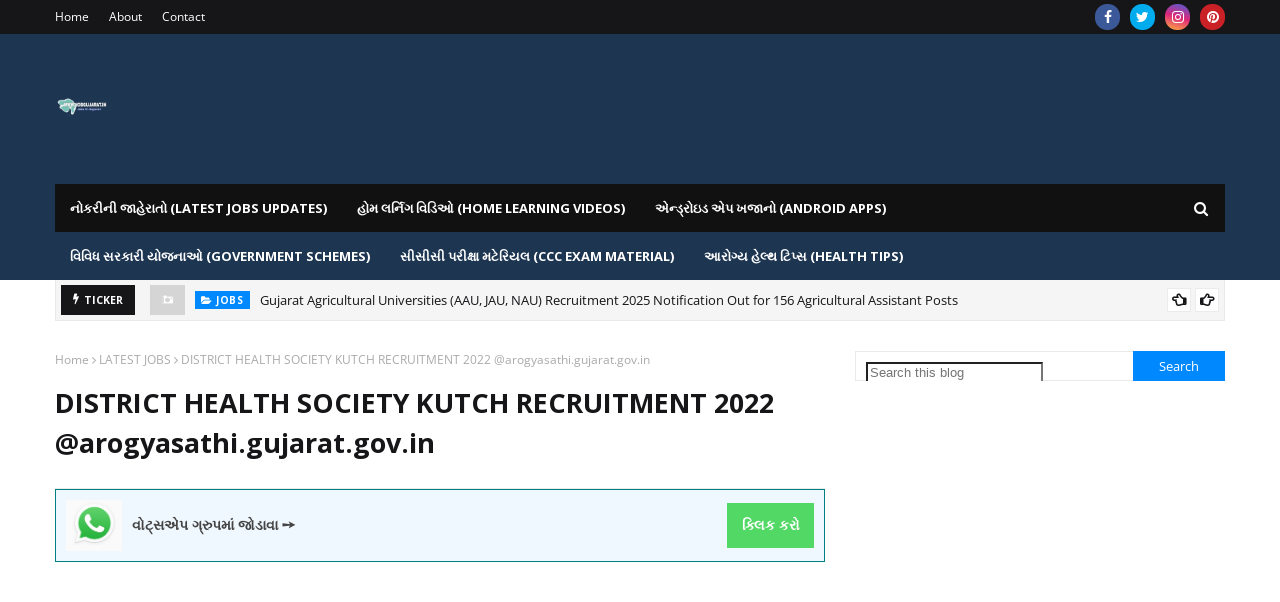

--- FILE ---
content_type: text/html; charset=utf-8
request_url: https://www.google.com/recaptcha/api2/aframe
body_size: 269
content:
<!DOCTYPE HTML><html><head><meta http-equiv="content-type" content="text/html; charset=UTF-8"></head><body><script nonce="dStjni1Sl198WbKQdFF7Qw">/** Anti-fraud and anti-abuse applications only. See google.com/recaptcha */ try{var clients={'sodar':'https://pagead2.googlesyndication.com/pagead/sodar?'};window.addEventListener("message",function(a){try{if(a.source===window.parent){var b=JSON.parse(a.data);var c=clients[b['id']];if(c){var d=document.createElement('img');d.src=c+b['params']+'&rc='+(localStorage.getItem("rc::a")?sessionStorage.getItem("rc::b"):"");window.document.body.appendChild(d);sessionStorage.setItem("rc::e",parseInt(sessionStorage.getItem("rc::e")||0)+1);localStorage.setItem("rc::h",'1764535075725');}}}catch(b){}});window.parent.postMessage("_grecaptcha_ready", "*");}catch(b){}</script></body></html>

--- FILE ---
content_type: text/javascript; charset=UTF-8
request_url: https://www.jobgujarat.in/feeds/posts/default?alt=json-in-script&max-results=8&callback=jQuery112407243984130550472_1764535072739&_=1764535072740
body_size: 29940
content:
// API callback
jQuery112407243984130550472_1764535072739({"version":"1.0","encoding":"UTF-8","feed":{"xmlns":"http://www.w3.org/2005/Atom","xmlns$openSearch":"http://a9.com/-/spec/opensearchrss/1.0/","xmlns$blogger":"http://schemas.google.com/blogger/2008","xmlns$georss":"http://www.georss.org/georss","xmlns$gd":"http://schemas.google.com/g/2005","xmlns$thr":"http://purl.org/syndication/thread/1.0","id":{"$t":"tag:blogger.com,1999:blog-8304293095381435702"},"updated":{"$t":"2025-11-20T09:31:11.601+05:30"},"category":[{"term":"LATEST JOBS"},{"term":"GK"},{"term":"PRIMARY SCHOOL"},{"term":"SECONDARY SCHOOL"},{"term":"STANDARD-12"},{"term":"STANDARD-3"},{"term":"STANDARD-4"},{"term":"STANDARD-5"},{"term":"STANDARD-6"},{"term":"STANDARD-7"},{"term":"STANDARD-8"},{"term":"HOME LEARNING"},{"term":"STANDARD-10"},{"term":"BANK JOBS"},{"term":"STANDARD-2"},{"term":"STANDARD-1"},{"term":"JOBS IN GUJARAT"},{"term":"MATERIAL"},{"term":"NEWS"},{"term":"STANDARD-9"},{"term":"TECHNOLOGY"},{"term":"HELP"},{"term":"HEALTH"},{"term":"STANDARD-11"},{"term":"SCIENCE"},{"term":"RAILWAY RECRUITMENT"},{"term":"DIKSHA PORTAL"},{"term":"MARU GUJARAT"},{"term":"NAGARPALIKA JOBS"},{"term":"STORY"},{"term":"EDUCATIONAL NEWS"},{"term":"GENERAL STUDIES"},{"term":"MOBILE"},{"term":"POST OFFICE JOBS"},{"term":"HOSPITAL JOBS"},{"term":"SSC RECRUITMENT"},{"term":"UNIVERSITY JOBS"},{"term":"ANDROID APP"},{"term":"DEVOTIONAL"},{"term":"STAFF SELECTION COMMISSION"},{"term":"APPRENTICESHIP JOBS"},{"term":"GPSSB"},{"term":"INDIAN ARMY JOBS"},{"term":"jobs"},{"term":"COMPUTER"},{"term":"DIGITAL INDIA"},{"term":"GSRTC JOBS"},{"term":"ANSWER KEY"},{"term":"CURRENT AFFAIRS"},{"term":"GPSC"},{"term":"INDIAN AIR FORCE RECRUITMENT"},{"term":"QUESTION PAPERS"},{"term":"SBI"},{"term":"SCHOOL JOBS"},{"term":"VIDEO"},{"term":"BSF JOBS"},{"term":"COURT JOBS"},{"term":"CRPF JOBS"},{"term":"DAIRY JOBS"},{"term":"INDIAN NAVY JOBS"},{"term":"ITBP JOBS"},{"term":"OMR SHEET"},{"term":"PARIPATRA"},{"term":"POLICE"},{"term":"RESULT"},{"term":"TEACHER JOBS"},{"term":"YOUTUBE"},{"term":"AGNIVEER RECRUITMENT"},{"term":"ANGANWADI JOBS"},{"term":"BUSINESS"},{"term":"CALL LETTER"},{"term":"COLLEGE JOBS"},{"term":"ECONOMY"},{"term":"FHW MPHW JOBS"},{"term":"GOVERNMENT SCHEME"},{"term":"GRAMMER"},{"term":"IBPS RECRUITMENT"},{"term":"ONGC JOBS"},{"term":"Puzzles"},{"term":"AIR INDIA JOBS"},{"term":"FOREST JOBS"},{"term":"GSSSB"},{"term":"GYANSETU"},{"term":"HMAT"},{"term":"INDIAN COAST GUARD JOBS"},{"term":"INSURANCE"},{"term":"IOCL RECRUITMENT"},{"term":"JILLA PANCHAYAT BHARATI"},{"term":"KENDRIYA VIDHYALAYA JOBS"},{"term":"MDM"},{"term":"MGVCL JOBS"},{"term":"PGVCL JOBS"},{"term":"POLITICS"},{"term":"TEACHER"},{"term":"UGVCL"},{"term":"UPSC JOBS"},{"term":"ADHYAPAK SAHAYAK JOBS"},{"term":"ADMISSION"},{"term":"BUDGET"},{"term":"CBSE"},{"term":"CISF JOBS"},{"term":"CLERK RECRUITMENT"},{"term":"CRC-BRC"},{"term":"CRICKET"},{"term":"CRYPTO CURRENCY"},{"term":"DARPAN DAIRY"},{"term":"DEBIT CARD"},{"term":"DGVCL JOBS"},{"term":"DRDA JOBS"},{"term":"ELECTION"},{"term":"ENGLISH"},{"term":"GETCO RECRUITMENT"},{"term":"GSEB"},{"term":"GSSSB RECRUITMENT"},{"term":"GUJARAT GVK 108 JOBS"},{"term":"GYAN SAHAYAK JOBS"},{"term":"HTAT"},{"term":"INSTAGRAM"},{"term":"INTELLIGENCE BUREAU RECRUITMENT"},{"term":"IPO"},{"term":"IRCTC"},{"term":"ITI JOBS"},{"term":"JOBS IN CANADA"},{"term":"JOBS IN DUBAI"},{"term":"LIC JOBS"},{"term":"MATHEMATICS"},{"term":"MEDICINE"},{"term":"MERIT LIST"},{"term":"META"},{"term":"MTS RECRUITMENT"},{"term":"NEW EDUCATION POLICY"},{"term":"NURSE JOBS"},{"term":"ONLINE ATTENDANCE"},{"term":"PANIPURI"},{"term":"PRIVATE JOBS IN GUJARAT"},{"term":"ROJGAR BHARTI MELO"},{"term":"RTE"},{"term":"SALARY"},{"term":"SAS GUJARAT"},{"term":"SECONDARY SC"},{"term":"SELECTION LIST"},{"term":"SHAKTIMAAN"},{"term":"SHARE MARKET"},{"term":"SMARTPHONE"},{"term":"SSB RECRUITMENT"},{"term":"TAT"},{"term":"TEACHER TRANSFER"},{"term":"TEMPLES LIVE DARSHAN"},{"term":"TET"},{"term":"TIPS"},{"term":"TRAIN TICKET BOOKING"},{"term":"TRAINING"},{"term":"UNIT TEST PAPERS"},{"term":"UPSC"},{"term":"VIDHYASAHAYAK BHARTI"},{"term":"WAITING LIST"},{"term":"WHATSAPP GROUPS"},{"term":"ओनलाईन हाजरी"},{"term":"पर्यायवाची शब्द"},{"term":"पोलीस रिजल्ट"},{"term":"प्राथमिक विद्यालय"},{"term":"ઓનલાઇન હાજરી"}],"title":{"type":"text","$t":"JOBS IN GUJARAT: Government Jobs In Gujarat, GK, Exam Materials, Current Affairs, Educational News"},"subtitle":{"type":"html","$t":"JOB GUJARAT, JOBS IN GUJARAT, GUJARAT JOB, LATEST GOVERNMENT AND PRIVATE SECTORS JOBS RECRUITMENTS IN GUJARAT, RESULTS, ANSWER KEY, OLD QUESTION PAPERS, MERIT LISTS, OJAS JOBS, OJAS LATEST UPDATES NEWS, GPSC, UPSC, SSC, RAILWAY, POST, TEACHER, CLERK, GSSSB, GPSSB JOBS NEWS"},"link":[{"rel":"http://schemas.google.com/g/2005#feed","type":"application/atom+xml","href":"https:\/\/www.jobgujarat.in\/feeds\/posts\/default"},{"rel":"self","type":"application/atom+xml","href":"https:\/\/www.blogger.com\/feeds\/8304293095381435702\/posts\/default?alt=json-in-script\u0026max-results=8"},{"rel":"alternate","type":"text/html","href":"https:\/\/www.jobgujarat.in\/"},{"rel":"hub","href":"http://pubsubhubbub.appspot.com/"},{"rel":"next","type":"application/atom+xml","href":"https:\/\/www.blogger.com\/feeds\/8304293095381435702\/posts\/default?alt=json-in-script\u0026start-index=9\u0026max-results=8"}],"author":[{"name":{"$t":"Unknown"},"email":{"$t":"noreply@blogger.com"},"gd$image":{"rel":"http://schemas.google.com/g/2005#thumbnail","width":"16","height":"16","src":"https:\/\/img1.blogblog.com\/img\/b16-rounded.gif"}}],"generator":{"version":"7.00","uri":"http://www.blogger.com","$t":"Blogger"},"openSearch$totalResults":{"$t":"508"},"openSearch$startIndex":{"$t":"1"},"openSearch$itemsPerPage":{"$t":"8"},"entry":[{"id":{"$t":"tag:blogger.com,1999:blog-8304293095381435702.post-424008045433403289"},"published":{"$t":"2025-11-20T09:28:00.012+05:30"},"updated":{"$t":"2025-11-20T09:31:11.557+05:30"},"category":[{"scheme":"http://www.blogger.com/atom/ns#","term":"jobs"},{"scheme":"http://www.blogger.com/atom/ns#","term":"LATEST JOBS"},{"scheme":"http://www.blogger.com/atom/ns#","term":"UNIVERSITY JOBS"}],"title":{"type":"text","$t":"Gujarat Agricultural Universities (AAU, JAU, NAU) Recruitment 2025 Notification Out for 156 Agricultural Assistant Posts"},"content":{"type":"html","$t":"\u003Ch2 style=\"text-align: left;\"\u003E\u003Cspan style=\"font-family: georgia; font-size: medium;\"\u003EGujarat Agricultural Universities (AAU, JAU, NAU) Recruitment 2025 Notification Out for 156 Agricultural Assistant Posts\u003C\/span\u003E\u003C\/h2\u003E\u003Cp\u003E\u003Cspan style=\"font-family: Hind Vadodara; font-size: medium;\"\u003Eજોબ ગુજરાત www.jobgujarat.in વેબસાઈટ કે જયાં સરકારી નોકરીઓની દરરોજ માહિતી મુકવામાં આવે છે અને લાખો લોકો જોબ ગુજરાત www.jobgujarat.in વેબસાઈટની વિઝીટ કરે છે અમે તમારુ www.jobgujarat.in જોબ ગુજરાત વેબસાઈટ પર સ્વાગત કરીએ છીએ.\u003C\/span\u003E\u003C\/p\u003E\u003Cp\u003E\u003Cspan style=\"font-size: medium;\"\u003E\u003C\/span\u003E\u003C\/p\u003E\u003Cp\u003E\u003Cspan style=\"font-size: medium;\"\u003E\u003C\/span\u003E\u003C\/p\u003E\u003Cp\u003E\u003Cspan style=\"font-size: medium;\"\u003E\u003C\/span\u003E\u003C\/p\u003E\u003Cp\u003E\u003Cspan style=\"font-family: georgia; font-size: large;\"\u003E\u003C\/span\u003E\u003C\/p\u003E\u003Cp\u003E\u003Cspan style=\"font-family: Hind Vadodara; font-size: medium;\"\u003E\u003Cb style=\"font-family: \u0026quot;Times New Roman\u0026quot;; font-size: medium;\"\u003E\u003Ca href=\"https:\/\/www.kamalking.in\/search\/label\/HEALTH%20TIPS\"\u003E\u003Cspan style=\"font-family: Hind Vadodara;\"\u003Eઆરોગ્ય હેલ્થકેર ટીપ્સની જાણકારી માટે અહીં ક્લિક કરો\u003C\/span\u003E\u003C\/a\u003E\u003C\/b\u003E\u003C\/span\u003E\u003C\/p\u003E\u003Cp\u003E\u003Cspan style=\"font-family: georgia; font-size: large;\"\u003EIf you are looking for a stable and promising career in the agriculture sector within Gujarat, we have some fantastic news for you.\u003C\/span\u003E\u003C\/p\u003E\u003Cp\u003E\u003Cspan style=\"font-family: georgia; font-size: large;\"\u003EThe combined state agricultural universities—Anand Agricultural University (AAU), Junagadh Agricultural University (JAU), and Navsari Agricultural University (NAU)—have released a significant notification for Gujarat Agricultural Universities Recruitment 2025.\u003C\/span\u003E\u003C\/p\u003E\u003Cp\u003E\u003Cspan style=\"font-family: georgia; font-size: large;\"\u003E\u003Ca href=\"https:\/\/www.jobgujarat.in\/search\/label\/LATEST%20JOBS\" style=\"font-family: \u0026quot;Times New Roman\u0026quot;; font-size: medium;\"\u003E\u003Cspan style=\"font-family: Hind Vadodara; font-size: medium;\"\u003E\u003Cb\u003Eઅન્ય નોકરીઓની જાહેરાતો જોવા અને ફોર્મ ભરવા માટે અહીં ક્લિક કરો\u003C\/b\u003E\u003C\/span\u003E\u003C\/a\u003E\u003C\/span\u003E\u003C\/p\u003E\u003Cp\u003E\u003Cspan style=\"font-family: georgia; font-size: medium;\"\u003E\u0026nbsp;This is a massive opportunity for candidates who wish to serve in the technical field of agriculture.\u0026nbsp;\u003C\/span\u003E\u003C\/p\u003E\u003Cp\u003E\u003Cspan style=\"font-family: georgia; font-size: medium;\"\u003EThe notification, officially released under Advertisement No. 04\/2025, invites applications for the post of Agricultural Assistant (Khetivadi Madadnish).\u003C\/span\u003E\u003C\/p\u003E\u003Cp\u003E\u003Cspan style=\"font-family: georgia; font-size: medium;\"\u003EThe government is looking to fill a total of 156 vacancies across these three prestigious universities.\u003C\/span\u003E\u003C\/p\u003E\u003Cp\u003E\u003Cspan style=\"font-family: georgia; font-size: medium;\"\u003EThis recruitment drive is for the Class-3 Non-Teaching Technical Cadre.\u003C\/span\u003E\u003C\/p\u003E\u003Cp\u003E\u003Cspan style=\"font-family: georgia; font-size: medium;\"\u003EThe application process is entirely online, ensuring transparency and ease of access for all aspirants. The online application lines opened on 18th November 2025 and will remain active until 12th December 2025.\u003C\/span\u003E\u003C\/p\u003E\u003Cp\u003E\u003Cspan style=\"font-family: georgia; font-size: medium;\"\u003EIn this article, we will provide you with every single detail you need—from the breakdown of vacancies at JAU, AAU, and NAU to the specific salary structure.\u003C\/span\u003E\u003C\/p\u003E\u003Cp\u003E\u003Cspan style=\"font-family: georgia; font-size: medium;\"\u003E\u003Ca href=\"https:\/\/gujkk.blogspot.com\" style=\"font-family: \u0026quot;Times New Roman\u0026quot;; font-size: medium;\"\u003E\u003Cspan style=\"font-family: Hind Vadodara; font-size: medium;\"\u003E\u003Cb\u003Eગુજરાતી\u0026nbsp;વેબસાઈટ પર જવા માટે અહીં ક્લિક કરો\u003C\/b\u003E\u003C\/span\u003E\u003C\/a\u003E\u003C\/span\u003E\u003C\/p\u003E\u003Cp\u003E\u003Cspan style=\"font-family: georgia; font-size: large;\"\u003EWe will also guide you on how to apply step-by-step. Stay with us on www.jobgujarat.in to ensure you don’t miss any critical updates regarding this recruitment.\u003C\/span\u003E\u003C\/p\u003E\u003Cp\u003E\u003Cspan style=\"font-family: georgia; font-size: medium;\"\u003EAllowances: After becoming permanent, you will be eligible for other allowances as per government norms.\u003C\/span\u003E\u003C\/p\u003E\u003Cp\u003E\u003Cspan style=\"font-family: georgia; font-size: medium;\"\u003E\u003C\/span\u003E\u003C\/p\u003E\u003Ch3 style=\"background-color: #f7f9f8; box-sizing: border-box; color: #09204c; line-height: 1.3em; margin: 20px 0px;\"\u003E\u003Cspan style=\"font-family: georgia; font-size: medium;\"\u003E\u003Cb style=\"background-color: white; color: black; font-family: \u0026quot;Times New Roman\u0026quot;; font-size: medium;\"\u003E\u003Ca href=\"https:\/\/www.kamalking.in\/search\/label\/SARKARI%20YOJANA\"\u003E\u003Cspan style=\"font-family: Hind Vadodara;\"\u003Eવિવિધ સરકારી યોજનાઓની માહિતી માટે અહીં ક્લિક કરો\u003C\/span\u003E\u003C\/a\u003E\u003C\/b\u003E\u003C\/span\u003E\u003C\/h3\u003E\u003Ch3 style=\"text-align: left;\"\u003E\u003Cspan style=\"font-family: georgia; font-size: large;\"\u003ESelection Process: Gujarat Agriculture University Bharti\u003C\/span\u003E\u003C\/h3\u003E\u003Cp\u003E\u003Cspan style=\"font-family: georgia; font-size: medium;\"\u003EThe selection for these posts is generally merit-based or through a competitive examination.\u003C\/span\u003E\u003C\/p\u003E\u003Cp\u003E\u003Cspan style=\"font-family: georgia; font-size: medium;\"\u003EWritten Examination \/ Merit Based: The universities will conduct a selection process as detailed in the full notification.\u003C\/span\u003E\u003C\/p\u003E\u003Cp\u003E\u003Cspan style=\"font-family: georgia; font-size: medium;\"\u003EDocument Verification: Shortlisted candidates will be called for verification of original certificates.\u003C\/span\u003E\u003C\/p\u003E\u003Cp\u003E\u003Cspan style=\"font-family: georgia; font-size: medium;\"\u003EAppointment: Final appointment will be given to successful candidates based on the final merit list.\u003C\/span\u003E\u003C\/p\u003E\u003Ch3 style=\"text-align: left;\"\u003E\u003Cspan style=\"font-family: georgia; font-size: medium;\"\u003E\u0026nbsp;How to Apply: Gujarat Agricultural Universities Recruitment 2025\u003C\/span\u003E\u003C\/h3\u003E\u003Cp\u003E\u003Cspan style=\"font-family: georgia; font-size: medium;\"\u003EApplying for the Agricultural Assistant post is a simple online process. Follow these steps carefully to ensure your application is accepted.\u003C\/span\u003E\u003C\/p\u003E\u003Cp\u003E\u003Cspan style=\"font-family: georgia; font-size: medium;\"\u003EVisit the Official Website: Go to the website of the respective university you wish to apply for or the common portal if provided:\u003C\/span\u003E\u003C\/p\u003E\u003Cp\u003E\u003Cspan style=\"font-family: georgia; font-size: medium;\"\u003Ewww.aau.in\u003C\/span\u003E\u003C\/p\u003E\u003Cp\u003E\u003Cspan style=\"font-family: georgia; font-size: medium;\"\u003Ewww.jau.in\u003C\/span\u003E\u003C\/p\u003E\u003Cp\u003E\u003Cspan style=\"font-family: georgia; font-size: medium;\"\u003Ewww.nau.in\u003C\/span\u003E\u003C\/p\u003E\u003Cp\u003E\u003Cspan style=\"font-family: georgia; font-size: medium;\"\u003EFind the Advertisement: Look for the “Recruitment” or “Jobs” section and find Advertisement No. 04\/2025.\u003C\/span\u003E\u003C\/p\u003E\u003Cp\u003E\u003Cspan style=\"font-family: georgia; font-size: medium;\"\u003ERegister: Click on the “Apply Online” link. If you are a new user, complete the registration process.\u003C\/span\u003E\u003C\/p\u003E\u003Cp\u003E\u003Cspan style=\"font-family: georgia; font-size: medium;\"\u003EFill Details: Enter your personal information, educational qualifications, and contact details accurately.\u003C\/span\u003E\u003C\/p\u003E\u003Cp\u003E\u003Cspan style=\"font-family: georgia; font-size: medium;\"\u003EUpload Documents: Upload scanned copies of your photograph, signature, and relevant mark sheets.\u003C\/span\u003E\u003C\/p\u003E\u003Cp\u003E\u003Cspan style=\"font-family: georgia; font-size: medium;\"\u003EPay Fees: Complete the application fee payment online.\u003C\/span\u003E\u003C\/p\u003E\u003Cp\u003E\u003Cspan style=\"font-family: georgia; font-size: medium;\"\u003ESubmit: Review your form and click “Submit”.\u003C\/span\u003E\u003C\/p\u003E\u003Cp\u003E\u003Cspan style=\"font-family: georgia; font-size: medium;\"\u003EPrint: Take a printout of the final application form and fee receipt for your records.\u003C\/span\u003E\u003C\/p\u003E\u003Ch3 style=\"background-color: white; box-sizing: inherit; color: #294a70; font-weight: normal; margin: 0px 0px 15px;\"\u003E\u003Cspan style=\"font-family: georgia; font-size: medium;\"\u003EImportant Links: Gujarat Agricultural Universities Recruitment 2025\u003Cspan class=\"ez-toc-section-end\" style=\"box-sizing: inherit;\"\u003E\u003C\/span\u003E\u003C\/span\u003E\u003C\/h3\u003E\u003Cp data-path-to-node=\"47\" style=\"background-color: white; box-sizing: inherit; color: #0a0a0a; line-height: 1.5; margin: 0px 0px 15px;\"\u003E\u003Cspan style=\"font-family: georgia; font-size: medium;\"\u003EWe have compiled all the necessary links for you to apply easily.\u003C\/span\u003E\u003C\/p\u003E\u003Cdiv class=\"horizontal-scroll-wrapper\" style=\"background-color: white; box-sizing: inherit; color: #0a0a0a;\"\u003E\u003Ctable data-path-to-node=\"48\" style=\"border-collapse: collapse; border-spacing: 0px; box-sizing: inherit; margin: 0px 0px 1.5em; width: 362.727px;\"\u003E\u003Cthead style=\"box-sizing: inherit;\"\u003E\u003Ctr style=\"box-sizing: inherit;\"\u003E\u003Ctd style=\"border: 1px solid rgb(221, 221, 221); box-sizing: inherit; padding: 5px; text-align: center;\"\u003E\u003Cstrong style=\"box-sizing: inherit; font-weight: bold;\"\u003E\u003Cspan style=\"font-family: georgia; font-size: medium;\"\u003EResource\u003C\/span\u003E\u003C\/strong\u003E\u003C\/td\u003E\u003Ctd style=\"border: 1px solid rgb(221, 221, 221); box-sizing: inherit; padding: 5px; text-align: center;\"\u003E\u003Cstrong style=\"box-sizing: inherit; font-weight: bold;\"\u003E\u003Cspan style=\"font-family: georgia; font-size: medium;\"\u003ELink\u003C\/span\u003E\u003C\/strong\u003E\u003C\/td\u003E\u003C\/tr\u003E\u003C\/thead\u003E\u003Ctbody style=\"box-sizing: inherit;\"\u003E\u003Ctr style=\"box-sizing: inherit;\"\u003E\u003Ctd data-path-to-node=\"48,1,0,0\" style=\"border: 1px solid rgb(221, 221, 221); box-sizing: inherit; padding: 5px; text-align: center;\"\u003E\u003Cb style=\"box-sizing: inherit; font-weight: bold;\"\u003E\u003Cspan style=\"font-family: georgia; font-size: medium;\"\u003EJoin WhatsApp Channel\u003C\/span\u003E\u003C\/b\u003E\u003C\/td\u003E\u003Ctd data-path-to-node=\"48,1,1,0\" style=\"border: 1px solid rgb(221, 221, 221); box-sizing: inherit; padding: 5px; text-align: center;\"\u003E\u003Ca class=\"ng-star-inserted\" data-hveid=\"0\" data-ved=\"0CAAQ_4QMahgKEwjWja2qlv6QAxUAAAAAHQAAAAAQ4BE\" href=\"https:\/\/whatsapp.com\/channel\/0029Va4sW4YC1FuKve9Ct519\" rel=\"noopener\" style=\"background-color: transparent; box-sizing: inherit; color: #dd3333; text-decoration: inherit;\" target=\"_blank\"\u003E\u003Cspan style=\"font-family: georgia; font-size: medium;\"\u003EClick Here\u003C\/span\u003E\u003C\/a\u003E\u003C\/td\u003E\u003C\/tr\u003E\u003Ctr style=\"box-sizing: inherit;\"\u003E\u003Ctd data-path-to-node=\"48,2,0,0\" style=\"border: 1px solid rgb(221, 221, 221); box-sizing: inherit; padding: 5px; text-align: center;\"\u003E\u003Cb style=\"box-sizing: inherit; font-weight: bold;\"\u003E\u003Cspan style=\"font-family: georgia; font-size: medium;\"\u003EJoin Telegram Channel\u003C\/span\u003E\u003C\/b\u003E\u003C\/td\u003E\u003Ctd data-path-to-node=\"48,2,1,0\" style=\"border: 1px solid rgb(221, 221, 221); box-sizing: inherit; padding: 5px; text-align: center;\"\u003E\u003Ca class=\"ng-star-inserted\" data-hveid=\"0\" data-ved=\"0CAAQ_4QMahgKEwjWja2qlv6QAxUAAAAAHQAAAAAQ4RE\" href=\"https:\/\/telegram.me\/kamalkingjob\" rel=\"noopener\" style=\"background-color: transparent; box-sizing: inherit; color: #dd3333; text-decoration: inherit;\" target=\"_blank\"\u003E\u003Cspan style=\"font-family: georgia; font-size: medium;\"\u003EClick Here\u003C\/span\u003E\u003C\/a\u003E\u003C\/td\u003E\u003C\/tr\u003E\u003Ctr style=\"box-sizing: inherit;\"\u003E\u003Ctd data-path-to-node=\"48,3,0,0\" style=\"border: 1px solid rgb(221, 221, 221); box-sizing: inherit; padding: 5px; text-align: center;\"\u003E\u003Cb style=\"box-sizing: inherit; font-weight: bold;\"\u003E\u003Cspan style=\"font-family: georgia; font-size: medium;\"\u003EShort Notification\u0026nbsp;\u003C\/span\u003E\u003C\/b\u003E\u003C\/td\u003E\u003Ctd data-path-to-node=\"48,3,1,0\" style=\"border: 1px solid rgb(221, 221, 221); box-sizing: inherit; padding: 5px; text-align: center;\"\u003E\u003Ca class=\"ng-star-inserted\" data-hveid=\"0\" data-ved=\"0CAAQ_4QMahgKEwjWja2qlv6QAxUAAAAAHQAAAAAQ4hE\" href=\"https:\/\/mgdocs6.wordpress.com\/wp-content\/uploads\/2025\/11\/2025-11-19_112924.jpg\" rel=\"nofollow noopener\" style=\"background-color: transparent; box-sizing: inherit; color: #dd3333; text-decoration: inherit;\" target=\"_blank\"\u003E\u003Cspan style=\"font-family: georgia; font-size: medium;\"\u003EClick Here\u003C\/span\u003E\u003C\/a\u003E\u003C\/td\u003E\u003C\/tr\u003E\u003Ctr style=\"box-sizing: inherit;\"\u003E\u003Ctd data-path-to-node=\"48,4,0,0\" style=\"border: 1px solid rgb(221, 221, 221); box-sizing: inherit; padding: 5px; text-align: center;\"\u003E\u003Cb style=\"box-sizing: inherit; font-weight: bold;\"\u003E\u003Cspan style=\"font-family: georgia; font-size: medium;\"\u003ELink-2 (Google Drive)\u003C\/span\u003E\u003C\/b\u003E\u003C\/td\u003E\u003Ctd data-path-to-node=\"48,4,1,0\" style=\"border: 1px solid rgb(221, 221, 221); box-sizing: inherit; padding: 5px; text-align: center;\"\u003E\u003Ca class=\"ng-star-inserted\" data-hveid=\"0\" data-ved=\"0CAAQ_4QMahgKEwjWja2qlv6QAxUAAAAAHQAAAAAQ4xE\" href=\"https:\/\/www.aau.in\/\" rel=\"noopener\" style=\"background-color: transparent; box-sizing: inherit; color: #dd3333; text-decoration: inherit;\" target=\"_blank\"\u003E\u003Cspan style=\"font-family: georgia; font-size: medium;\"\u003EClick Here\u003C\/span\u003E\u003C\/a\u003E\u003C\/td\u003E\u003C\/tr\u003E\u003Ctr style=\"box-sizing: inherit;\"\u003E\u003Ctd data-path-to-node=\"48,5,0,0\" style=\"border: 1px solid rgb(221, 221, 221); box-sizing: inherit; padding: 5px; text-align: center;\"\u003E\u003Cb style=\"box-sizing: inherit; font-weight: bold;\"\u003E\u003Cspan style=\"font-family: georgia; font-size: medium;\"\u003EApply Online\u003C\/span\u003E\u003C\/b\u003E\u003C\/td\u003E\u003Ctd data-path-to-node=\"48,5,1,0\" style=\"border: 1px solid rgb(221, 221, 221); box-sizing: inherit; padding: 5px; text-align: center;\"\u003E\u003Ca class=\"ng-star-inserted\" data-hveid=\"0\" data-ved=\"0CAAQ_4QMahgKEwjWja2qlv6QAxUAAAAAHQAAAAAQ5BE\" href=\"https:\/\/aau.in\/agri_assi_adv_04_2025_nov_2025\" rel=\"nofollow noopener\" style=\"background-color: transparent; box-sizing: inherit; color: #dd3333; text-decoration: inherit;\" target=\"_blank\"\u003E\u003Cspan style=\"font-family: georgia; font-size: medium;\"\u003EClick Here\u003C\/span\u003E\u003C\/a\u003E\u003C\/td\u003E\u003C\/tr\u003E\u003Ctr style=\"box-sizing: inherit;\"\u003E\u003Ctd data-path-to-node=\"48,6,0,0\" style=\"border: 1px solid rgb(221, 221, 221); box-sizing: inherit; padding: 5px; text-align: center;\"\u003E\u003Cb style=\"box-sizing: inherit; font-weight: bold;\"\u003E\u003Cspan style=\"font-family: georgia; font-size: medium;\"\u003EAAU Official Website\u003C\/span\u003E\u003C\/b\u003E\u003C\/td\u003E\u003Ctd data-path-to-node=\"48,6,1,0\" style=\"border: 1px solid rgb(221, 221, 221); box-sizing: inherit; padding: 5px; text-align: center;\"\u003E\u003Ca class=\"ng-star-inserted\" data-hveid=\"0\" data-ved=\"0CAAQ_4QMahgKEwjWja2qlv6QAxUAAAAAHQAAAAAQ5RE\" href=\"http:\/\/www.aau.in\/\" rel=\"noopener\" style=\"background-color: transparent; box-sizing: inherit; color: #dd3333; text-decoration: inherit;\" target=\"_blank\"\u003E\u003Cspan style=\"font-family: georgia; font-size: medium;\"\u003EClick Here\u003C\/span\u003E\u003C\/a\u003E\u003C\/td\u003E\u003C\/tr\u003E\u003Ctr style=\"box-sizing: inherit;\"\u003E\u003Ctd data-path-to-node=\"48,7,0,0\" style=\"border: 1px solid rgb(221, 221, 221); box-sizing: inherit; padding: 5px; text-align: center;\"\u003E\u003Cb style=\"box-sizing: inherit; font-weight: bold;\"\u003E\u003Cspan style=\"font-family: georgia; font-size: medium;\"\u003EJAU Official Website\u003C\/span\u003E\u003C\/b\u003E\u003C\/td\u003E\u003Ctd data-path-to-node=\"48,7,1,0\" style=\"border: 1px solid rgb(221, 221, 221); box-sizing: inherit; padding: 5px; text-align: center;\"\u003E\u003Ca class=\"ng-star-inserted\" data-hveid=\"0\" data-ved=\"0CAAQ_4QMahgKEwjWja2qlv6QAxUAAAAAHQAAAAAQ5hE\" href=\"http:\/\/www.jau.in\/\" rel=\"noopener\" style=\"background-color: transparent; box-sizing: inherit; color: #dd3333; text-decoration: inherit;\" target=\"_blank\"\u003E\u003Cspan style=\"font-family: georgia; font-size: medium;\"\u003EClick Here\u003C\/span\u003E\u003C\/a\u003E\u003C\/td\u003E\u003C\/tr\u003E\u003Ctr style=\"box-sizing: inherit;\"\u003E\u003Ctd data-path-to-node=\"48,8,0,0\" style=\"border: 1px solid rgb(221, 221, 221); box-sizing: inherit; padding: 5px; text-align: center;\"\u003E\u003Cb style=\"box-sizing: inherit; font-weight: bold;\"\u003E\u003Cspan style=\"font-family: georgia; font-size: medium;\"\u003ENAU Official Website\u003C\/span\u003E\u003C\/b\u003E\u003C\/td\u003E\u003Ctd data-path-to-node=\"48,8,1,0\" style=\"border: 1px solid rgb(221, 221, 221); box-sizing: inherit; padding: 5px; text-align: center;\"\u003E\u003Ca class=\"ng-star-inserted\" data-hveid=\"0\" data-ved=\"0CAAQ_4QMahgKEwjWja2qlv6QAxUAAAAAHQAAAAAQ5xE\" href=\"http:\/\/www.nau.in\/\" rel=\"noopener\" style=\"background-color: transparent; box-sizing: inherit; color: #dd3333; text-decoration: inherit;\" target=\"_blank\"\u003E\u003Cspan style=\"font-family: georgia; font-size: medium;\"\u003EClick Here\u003C\/span\u003E\u003C\/a\u003E\u003C\/td\u003E\u003C\/tr\u003E\u003Ctr style=\"box-sizing: inherit;\"\u003E\u003Ctd data-path-to-node=\"48,9,0,0\" style=\"border: 1px solid rgb(221, 221, 221); box-sizing: inherit; padding: 5px; text-align: center;\"\u003E\u003Cb style=\"box-sizing: inherit; font-weight: bold;\"\u003E\u003Cspan style=\"font-family: georgia; font-size: medium;\"\u003EJob Gujarat Official Website\u003C\/span\u003E\u003C\/b\u003E\u003C\/td\u003E\u003Ctd data-path-to-node=\"48,9,1,0\" style=\"border: 1px solid rgb(221, 221, 221); box-sizing: inherit; padding: 5px; text-align: center;\"\u003E\u003Ca class=\"ng-star-inserted\" data-hveid=\"0\" data-ved=\"0CAAQ_4QMahgKEwjWja2qlv6QAxUAAAAAHQAAAAAQ6BE\" href=\"https:\/\/www.jobgujarat.in\/\" rel=\"noopener\" style=\"background-color: transparent; box-sizing: inherit; color: #dd3333; text-decoration: inherit;\" target=\"_blank\"\u003E\u003Cspan style=\"font-family: georgia; font-size: medium;\"\u003EClick Here\u003C\/span\u003E\u003C\/a\u003E\u003C\/td\u003E\u003C\/tr\u003E\u003C\/tbody\u003E\u003C\/table\u003E\u003C\/div\u003E\u003Chr data-path-to-node=\"49\" style=\"background-color: #cccccc; border: 0px; box-sizing: content-box; color: #0a0a0a; height: 1px; margin-bottom: 1.5em;\" \/\u003E\u003Ch3 style=\"background-color: white; box-sizing: inherit; color: #294a70; font-weight: normal; margin: 0px 0px 15px;\"\u003E\u003Cspan style=\"font-family: georgia; font-size: medium;\"\u003E\u003Cspan class=\"ez-toc-section\" id=\"%F0%9F%93%85_Important_Dates_Agricultural_Assistant_Notification_2025\" style=\"box-sizing: inherit;\"\u003E\u003C\/span\u003E📅 Important Dates: Agricultural Assistant Notification 2025\u003Cspan class=\"ez-toc-section-end\" style=\"box-sizing: inherit;\"\u003E\u003C\/span\u003E\u003C\/span\u003E\u003C\/h3\u003E\u003Cp data-path-to-node=\"51\" style=\"background-color: white; box-sizing: inherit; color: #0a0a0a; line-height: 1.5; margin: 0px 0px 15px;\"\u003E\u003Cspan style=\"font-family: georgia; font-size: medium;\"\u003EMissing a deadline can cost you a great opportunity. Mark these dates in your calendar.\u003C\/span\u003E\u003C\/p\u003E\u003Ctable data-path-to-node=\"52\" style=\"background-color: white; border-collapse: collapse; border-spacing: 0px; box-sizing: inherit; color: #0a0a0a; margin: 0px 0px 1.5em; width: 362.727px;\"\u003E\u003Cthead style=\"box-sizing: inherit;\"\u003E\u003Ctr style=\"box-sizing: inherit;\"\u003E\u003Ctd style=\"border: 1px solid rgb(221, 221, 221); box-sizing: inherit; padding: 5px; text-align: center;\"\u003E\u003Cstrong style=\"box-sizing: inherit; font-weight: bold;\"\u003E\u003Cspan style=\"font-family: georgia; font-size: medium;\"\u003EEvent\u003C\/span\u003E\u003C\/strong\u003E\u003C\/td\u003E\u003Ctd style=\"border: 1px solid rgb(221, 221, 221); box-sizing: inherit; padding: 5px; text-align: center;\"\u003E\u003Cstrong style=\"box-sizing: inherit; font-weight: bold;\"\u003E\u003Cspan style=\"font-family: georgia; font-size: medium;\"\u003EDate\u003C\/span\u003E\u003C\/strong\u003E\u003C\/td\u003E\u003C\/tr\u003E\u003C\/thead\u003E\u003Ctbody style=\"box-sizing: inherit;\"\u003E\u003Ctr style=\"box-sizing: inherit;\"\u003E\u003Ctd data-path-to-node=\"52,1,0,0\" style=\"border: 1px solid rgb(221, 221, 221); box-sizing: inherit; padding: 5px; text-align: center;\"\u003E\u003Cb style=\"box-sizing: inherit; font-weight: bold;\"\u003E\u003Cspan style=\"font-family: georgia; font-size: medium;\"\u003ENotification Release Date\u003C\/span\u003E\u003C\/b\u003E\u003C\/td\u003E\u003Ctd data-path-to-node=\"52,1,1,0\" style=\"border: 1px solid rgb(221, 221, 221); box-sizing: inherit; padding: 5px; text-align: center;\"\u003E\u003Cspan style=\"font-family: georgia; font-size: medium;\"\u003ENovember 2025\u003C\/span\u003E\u003C\/td\u003E\u003C\/tr\u003E\u003Ctr style=\"box-sizing: inherit;\"\u003E\u003Ctd data-path-to-node=\"52,2,0,0\" style=\"border: 1px solid rgb(221, 221, 221); box-sizing: inherit; padding: 5px; text-align: center;\"\u003E\u003Cb style=\"box-sizing: inherit; font-weight: bold;\"\u003E\u003Cspan style=\"font-family: georgia; font-size: medium;\"\u003EStarting Date for Online Application\u003C\/span\u003E\u003C\/b\u003E\u003C\/td\u003E\u003Ctd data-path-to-node=\"52,2,1,0\" style=\"border: 1px solid rgb(221, 221, 221); box-sizing: inherit; padding: 5px; text-align: center;\"\u003E\u003Cspan style=\"font-family: georgia; font-size: medium;\"\u003E18-11-2025 (12:00 PM)\u003C\/span\u003E\u003C\/td\u003E\u003C\/tr\u003E\u003Ctr style=\"box-sizing: inherit;\"\u003E\u003Ctd data-path-to-node=\"52,3,0,0\" style=\"border: 1px solid rgb(221, 221, 221); box-sizing: inherit; padding: 5px; text-align: center;\"\u003E\u003Cb style=\"box-sizing: inherit; font-weight: bold;\"\u003E\u003Cspan style=\"font-family: georgia; font-size: medium;\"\u003ELast Date for Online Application\u003C\/span\u003E\u003C\/b\u003E\u003C\/td\u003E\u003Ctd data-path-to-node=\"52,3,1,0\" style=\"border: 1px solid rgb(221, 221, 221); box-sizing: inherit; padding: 5px; text-align: center;\"\u003E\u003Cspan style=\"font-family: georgia; font-size: medium;\"\u003E12-12-2025 (11:59 PM)\u003C\/span\u003E\u003C\/td\u003E\u003C\/tr\u003E\u003C\/tbody\u003E\u003C\/table\u003E\u003Chr data-path-to-node=\"53\" style=\"background-color: #cccccc; border: 0px; box-sizing: content-box; color: #0a0a0a; height: 1px; margin-bottom: 1.5em;\" \/\u003E\u003Ch3 style=\"background-color: white; box-sizing: inherit; color: #294a70; font-weight: normal; margin: 0px 0px 15px;\"\u003E\u003Cspan style=\"font-family: georgia; font-size: medium;\"\u003E\u003Cspan class=\"ez-toc-section\" id=\"%F0%9F%92%A1_Key_Takeaways_Gujarat_Agricultural_Universities_Recruitment_2025\" style=\"box-sizing: inherit;\"\u003E\u003C\/span\u003E💡 Key Takeaways: Gujarat Agricultural Universities Recruitment 2025\u003Cspan class=\"ez-toc-section-end\" style=\"box-sizing: inherit;\"\u003E\u003C\/span\u003E\u003C\/span\u003E\u003C\/h3\u003E\u003Cul data-path-to-node=\"55\" style=\"background-color: white; box-sizing: border-box; color: #0a0a0a; list-style-image: initial; list-style-position: initial; margin: 0px 0px 15px; padding: 0px 0px 0px 20px;\"\u003E\u003Cli style=\"box-sizing: inherit;\"\u003E\u003Cp data-path-to-node=\"55,0,0\" style=\"box-sizing: inherit; line-height: 1.5; margin: 0px 0px 15px;\"\u003E\u003Cspan style=\"font-family: georgia; font-size: medium;\"\u003E\u003Cb style=\"box-sizing: inherit; font-weight: bold;\"\u003ECombined Recruitment:\u003C\/b\u003E\u0026nbsp;Three major universities (AAU, JAU, NAU) are recruiting together.\u003C\/span\u003E\u003C\/p\u003E\u003C\/li\u003E\u003Cli style=\"box-sizing: inherit;\"\u003E\u003Cp data-path-to-node=\"55,1,0\" style=\"box-sizing: inherit; line-height: 1.5; margin: 0px 0px 15px;\"\u003E\u003Cspan style=\"font-family: georgia; font-size: medium;\"\u003E\u003Cb style=\"box-sizing: inherit; font-weight: bold;\"\u003EPost:\u003C\/b\u003E\u0026nbsp;Agricultural Assistant (Class-3).\u003C\/span\u003E\u003C\/p\u003E\u003C\/li\u003E\u003Cli style=\"box-sizing: inherit;\"\u003E\u003Cp data-path-to-node=\"55,2,0\" style=\"box-sizing: inherit; line-height: 1.5; margin: 0px 0px 15px;\"\u003E\u003Cspan style=\"font-family: georgia; font-size: medium;\"\u003E\u003Cb style=\"box-sizing: inherit; font-weight: bold;\"\u003ETotal Vacancies:\u003C\/b\u003E\u0026nbsp;156 (Maximum vacancies in JAU).\u003C\/span\u003E\u003C\/p\u003E\u003C\/li\u003E\u003Cli style=\"box-sizing: inherit;\"\u003E\u003Cp data-path-to-node=\"55,3,0\" style=\"box-sizing: inherit; line-height: 1.5; margin: 0px 0px 15px;\"\u003E\u003Cspan style=\"font-family: georgia; font-size: medium;\"\u003E\u003Cb style=\"box-sizing: inherit; font-weight: bold;\"\u003ESalary:\u003C\/b\u003E\u0026nbsp;Fixed ₹25,000 for 5 years, then Level-4 (₹ 25,500 – ₹ 81,100).\u003C\/span\u003E\u003C\/p\u003E\u003C\/li\u003E\u003Cli style=\"box-sizing: inherit;\"\u003E\u003Cp data-path-to-node=\"55,4,0\" style=\"box-sizing: inherit; line-height: 1.5; margin: 0px 0px 15px;\"\u003E\u003Cspan style=\"font-family: georgia; font-size: medium;\"\u003E\u003Cb style=\"box-sizing: inherit; font-weight: bold;\"\u003EDeadline:\u003C\/b\u003E\u0026nbsp;Applications close on 12th December 2025.\u003C\/span\u003E\u003C\/p\u003E\u003C\/li\u003E\u003C\/ul\u003E"},"link":[{"rel":"edit","type":"application/atom+xml","href":"https:\/\/www.blogger.com\/feeds\/8304293095381435702\/posts\/default\/424008045433403289"},{"rel":"self","type":"application/atom+xml","href":"https:\/\/www.blogger.com\/feeds\/8304293095381435702\/posts\/default\/424008045433403289"},{"rel":"alternate","type":"text/html","href":"https:\/\/www.jobgujarat.in\/2025\/11\/gujarat-agricultural-universities-aau.html","title":"Gujarat Agricultural Universities (AAU, JAU, NAU) Recruitment 2025 Notification Out for 156 Agricultural Assistant Posts"}],"author":[{"name":{"$t":"Unknown"},"email":{"$t":"noreply@blogger.com"},"gd$image":{"rel":"http://schemas.google.com/g/2005#thumbnail","width":"16","height":"16","src":"https:\/\/img1.blogblog.com\/img\/b16-rounded.gif"}}]},{"id":{"$t":"tag:blogger.com,1999:blog-8304293095381435702.post-4250983607338189050"},"published":{"$t":"2025-08-07T21:14:00.016+05:30"},"updated":{"$t":"2025-08-08T07:36:02.493+05:30"},"category":[{"scheme":"http://www.blogger.com/atom/ns#","term":"ANGANWADI JOBS"},{"scheme":"http://www.blogger.com/atom/ns#","term":"JOBS IN GUJARAT"},{"scheme":"http://www.blogger.com/atom/ns#","term":"LATEST JOBS"}],"title":{"type":"text","$t":"Gujarat Anganwadi Vacancy 2025 – Apply Online for Worker, Helper \u0026 Supervisor Posts @ e-hrms.gujarat.gov.in"},"content":{"type":"html","$t":"\u003Ch2 style=\"text-align: left;\"\u003E\u003Cspan style=\"font-size: medium;\"\u003EGujarat Anganwadi Vacancy 2025 – Apply Online for Worker, Helper \u0026amp; Supervisor Posts @ e-hrms.gujarat.gov.in\u003C\/span\u003E\u003C\/h2\u003E\u003Cdiv\u003E\u003Cspan style=\"font-size: medium;\"\u003E\u003Cp style=\"font-size: medium;\"\u003E\u003Cspan style=\"font-family: Hind Vadodara; font-size: medium;\"\u003Eજોબ ગુજરાત www.jobgujarat.in વેબસાઈટ કે જયાં સરકારી નોકરીઓની દરરોજ માહિતી મુકવામાં આવે છે અને લાખો લોકો જોબ ગુજરાત www.jobgujarat.in વેબસાઈટની વિઝીટ કરે છે અમે તમારુ www.jobgujarat.in જોબ ગુજરાત વેબસાઈટ પર સ્વાગત કરીએ છીએ.\u003C\/span\u003E\u003C\/p\u003E\u003Cp style=\"font-size: medium;\"\u003E\u003Cspan style=\"font-size: medium;\"\u003E\u003C\/span\u003E\u003C\/p\u003E\u003Cp style=\"font-size: medium;\"\u003E\u003Cspan style=\"font-size: medium;\"\u003E\u003C\/span\u003E\u003C\/p\u003E\u003Cp style=\"font-size: medium;\"\u003E\u003Cspan style=\"font-size: medium;\"\u003E\u003C\/span\u003E\u003C\/p\u003E\u003Cp style=\"font-size: medium;\"\u003E\u003Cspan style=\"font-family: Hind Vadodara; font-size: medium;\"\u003E\u003Cb style=\"font-family: \u0026quot;Times New Roman\u0026quot;; font-size: medium;\"\u003E\u003Ca href=\"https:\/\/www.kamalking.in\/search\/label\/HEALTH%20TIPS\"\u003E\u003Cspan style=\"font-family: Hind Vadodara;\"\u003Eઆરોગ્ય હેલ્થકેર ટીપ્સની જાણકારી માટે અહીં ક્લિક કરો\u003C\/span\u003E\u003C\/a\u003E\u003C\/b\u003E\u003C\/span\u003E\u003C\/p\u003E\u003C\/span\u003E\u003C\/div\u003E\u003Cdiv\u003E\u003Cspan style=\"font-size: medium;\"\u003EGujarat Anganwadi Vacancy 2025 – Apply Online @ e-hrms.gujarat.gov.in\u003C\/span\u003E\u003C\/div\u003E\u003Cdiv\u003E\u003Cspan style=\"font-size: medium;\"\u003E\u003Cbr \/\u003E\u003C\/span\u003E\u003C\/div\u003E\u003Cdiv\u003E\u003Cspan style=\"font-size: medium;\"\u003EDescription\u0026nbsp;\u003C\/span\u003E\u003C\/div\u003E\u003Cdiv\u003E\u003Cspan style=\"font-size: medium;\"\u003EApply for Gujarat Anganwadi Bharti 2025. Worker, Helper \u0026amp; Supervisor posts. District-wise vacancies. Online form at e-hrms.gujarat.gov.in till 30 Aug 2025.\u003C\/span\u003E\u003C\/div\u003E\u003Cdiv\u003E\u003Cspan style=\"font-size: medium;\"\u003E\u003Cbr \/\u003E\u003C\/span\u003E\u003C\/div\u003E\u003Cdiv\u003E\u003Cspan style=\"font-size: medium;\"\u003E5  Headline Variations\u003C\/span\u003E\u003C\/div\u003E\u003Cdiv\u003E\u003Cspan style=\"font-size: medium;\"\u003EGujarat Anganwadi Bharti 2025: Apply Online for Worker \u0026amp; Helper Jobs\u003C\/span\u003E\u003C\/div\u003E\u003Cdiv\u003E\u003Cspan style=\"font-size: medium;\"\u003E\u003Cbr \/\u003E\u003C\/span\u003E\u003C\/div\u003E\u003Cdiv\u003E\u003Cspan style=\"font-size: medium;\"\u003EWCD Gujarat Anganwadi Vacancy 2025 – District Wise Jobs for 7th \u0026amp; 10th Pass\u003C\/span\u003E\u003C\/div\u003E\u003Cdiv\u003E\u003Cspan style=\"font-size: medium;\"\u003E\u003Cbr \/\u003E\u003C\/span\u003E\u003C\/div\u003E\u003Cdiv\u003E\u003Cspan style=\"font-size: medium;\"\u003EGujarat Anganwadi Supervisor \u0026amp; Helper Recruitment 2025 – Apply Now\u003C\/span\u003E\u003C\/div\u003E\u003Cdiv\u003E\u003Cspan style=\"font-size: medium;\"\u003E\u003Cbr \/\u003E\u003C\/span\u003E\u003C\/div\u003E\u003Cdiv\u003E\u003Cspan style=\"font-size: medium;\"\u003EAnganwadi Jobs in Gujarat 2025 – Worker, Helper, Supervisor Posts\u003C\/span\u003E\u003C\/div\u003E\u003Cdiv\u003E\u003Cspan style=\"font-size: medium;\"\u003E\u003Cbr \/\u003E\u003C\/span\u003E\u003C\/div\u003E\u003Cdiv\u003E\u003Cspan style=\"font-size: medium;\"\u003Ee-hrms.gujarat.gov.in Anganwadi Bharti 2025 – Check Vacancy \u0026amp; Apply\u003C\/span\u003E\u003C\/div\u003E\u003Cdiv\u003E\u003Cspan style=\"font-size: medium;\"\u003E\u003Ca href=\"https:\/\/www.jobgujarat.in\/search\/label\/LATEST%20JOBS\" style=\"font-size: medium;\"\u003E\u003Cspan style=\"font-family: Hind Vadodara; font-size: medium;\"\u003E\u003Cb\u003Eઅન્ય નોકરીઓની જાહેરાતો જોવા અને ફોર્મ ભરવા માટે અહીં ક્લિક કરો\u003C\/b\u003E\u003C\/span\u003E\u003C\/a\u003E\u003C\/span\u003E\u003C\/div\u003E\u003Ch3 style=\"text-align: left;\"\u003E\u003Cspan style=\"font-size: medium;\"\u003EGujarat Anganwadi Vacancy 2025 – Apply Online for Worker, Helper \u0026amp; Supervisor Posts @ e-hrms.gujarat.gov.in\u003C\/span\u003E\u003C\/h3\u003E\u003Cdiv\u003E\u003Cspan style=\"font-size: medium;\"\u003E\u003Cbr \/\u003E\u003C\/span\u003E\u003C\/div\u003E\u003Cdiv\u003E\u003Cspan style=\"font-size: medium;\"\u003EGujarat Anganwadi Recruitment 2025: The Women \u0026amp; Child Development Department (WCD), Gujarat has officially released the latest notification for Anganwadi Worker, Anganwadi Helper, Anganwadi Assistant, Mini Anganwadi Worker, and Anganwadi Supervisor posts.\u003C\/span\u003E\u003C\/div\u003E\u003Cdiv\u003E\u003Cspan style=\"font-size: medium;\"\u003E\u003Cbr \/\u003E\u003C\/span\u003E\u003C\/div\u003E\u003Cdiv\u003E\u003Cspan style=\"font-size: medium;\"\u003EIf you are looking for a Government Job in Gujarat for Women, this is a golden opportunity to join the Gujarat Anganwadi Bharti 2025. The online application process has started from 08 August 2025 and the last date to apply is 30 August 2025.\u003C\/span\u003E\u003C\/div\u003E\u003Cdiv\u003E\u003Cspan style=\"font-size: medium;\"\u003E\u003Ca href=\"https:\/\/gujkk.blogspot.com\" style=\"font-size: medium;\"\u003E\u003Cspan style=\"font-family: Hind Vadodara; font-size: medium;\"\u003E\u003Cb\u003Eગુજરાતી\u0026nbsp;વેબસાઈટ પર જવા માટે અહીં ક્લિક કરો\u003C\/b\u003E\u003C\/span\u003E\u003C\/a\u003E\u003C\/span\u003E\u003C\/div\u003E\u003Ch4 style=\"text-align: left;\"\u003E\u003Cspan style=\"font-size: medium;\"\u003E📌 Gujarat Anganwadi Bharti 2025 – Overview\u003C\/span\u003E\u003C\/h4\u003E\u003Cdiv\u003E\u003Cspan style=\"font-size: medium;\"\u003ERecruitment Authority: Women \u0026amp; Child Development Department (WCD), Gujarat\u003C\/span\u003E\u003C\/div\u003E\u003Cdiv\u003E\u003Cspan style=\"font-size: medium;\"\u003E\u003Cbr \/\u003E\u003C\/span\u003E\u003C\/div\u003E\u003Cdiv\u003E\u003Cspan style=\"font-size: medium;\"\u003EPosts Name: Anganwadi Worker, Helper, Supervisor, Assistant\u003C\/span\u003E\u003C\/div\u003E\u003Cdiv\u003E\u003Cspan style=\"font-size: medium;\"\u003E\u003Cbr \/\u003E\u003C\/span\u003E\u003C\/div\u003E\u003Cdiv\u003E\u003Cspan style=\"font-size: medium;\"\u003EJob Location: District-wise in Gujarat\u003C\/span\u003E\u003C\/div\u003E\u003Cdiv\u003E\u003Cspan style=\"font-size: medium;\"\u003E\u003Cbr \/\u003E\u003C\/span\u003E\u003C\/div\u003E\u003Cdiv\u003E\u003Cspan style=\"font-size: medium;\"\u003EApplication Mode: Online\u003C\/span\u003E\u003C\/div\u003E\u003Cdiv\u003E\u003Cspan style=\"font-size: medium;\"\u003E\u003Cbr \/\u003E\u003C\/span\u003E\u003C\/div\u003E\u003Cdiv\u003E\u003Cspan style=\"font-size: medium;\"\u003EOfficial Website: \u003Ca href=\"http:\/\/e-hrms.gujarat.gov.in\"\u003Ee-hrms.gujarat.gov.in\u003C\/a\u003E\u003C\/span\u003E\u003C\/div\u003E\u003Cdiv\u003E\u003Cspan style=\"font-size: medium;\"\u003E\u003Cbr \/\u003E\u003C\/span\u003E\u003C\/div\u003E\u003Cdiv\u003E\u003Cspan style=\"font-size: medium;\"\u003EStart Date: 08 August 2025\u003C\/span\u003E\u003C\/div\u003E\u003Cdiv\u003E\u003Cspan style=\"font-size: medium;\"\u003E\u003Cbr \/\u003E\u003C\/span\u003E\u003C\/div\u003E\u003Cdiv\u003E\u003Cspan style=\"font-size: medium;\"\u003ELast Date: 30 August 2025\u003C\/span\u003E\u003C\/div\u003E\u003Cdiv\u003E\u003Cspan style=\"font-size: medium;\"\u003E\u003Cbr \/\u003E\u003C\/span\u003E\u003C\/div\u003E\u003Cdiv\u003E\u003Cspan style=\"font-size: medium;\"\u003E\u003Cbr \/\u003E\u003C\/span\u003E\u003C\/div\u003E\u003Cdiv\u003E\u003Cdiv class=\"separator\" style=\"clear: both; text-align: center;\"\u003E\u003Ca href=\"https:\/\/blogger.googleusercontent.com\/img\/b\/R29vZ2xl\/AVvXsEgTPizJ8TX7tYFA6UtVU748mk8nvy0FgAG_k0Me4EZBt769Nf8d1QBVorXx-2p06OQdZysXoNqw6CtPrGGETvSw-xgNwcbHUEN_iOzlZDcHyNYuGD8INU80ATYJnOts-IVMt8Xnfd6Yrgl1vtNB_woFSi9RzwzljOyE1QQWyK5tZRnlbBH3LrE6NJYEsBY\/s1280\/IMG-20250807-WA0000.jpg\" style=\"margin-left: 1em; margin-right: 1em;\"\u003E\u003Cimg alt=\"Gujarat Anganwadi Vacancy 2025 – Apply Online for Worker, Helper \u0026amp; Supervisor Posts @ e-hrms.gujarat.gov.in\" border=\"0\" data-original-height=\"1280\" data-original-width=\"1280\" height=\"320\" src=\"https:\/\/blogger.googleusercontent.com\/img\/b\/R29vZ2xl\/AVvXsEgTPizJ8TX7tYFA6UtVU748mk8nvy0FgAG_k0Me4EZBt769Nf8d1QBVorXx-2p06OQdZysXoNqw6CtPrGGETvSw-xgNwcbHUEN_iOzlZDcHyNYuGD8INU80ATYJnOts-IVMt8Xnfd6Yrgl1vtNB_woFSi9RzwzljOyE1QQWyK5tZRnlbBH3LrE6NJYEsBY\/w320-h320\/IMG-20250807-WA0000.jpg\" title=\"Gujarat Anganwadi Vacancy 2025 – Apply Online for Worker, Helper \u0026amp; Supervisor Posts @ e-hrms.gujarat.gov.in\" width=\"320\" \/\u003E\u003C\/a\u003E\u003C\/div\u003E\u003Cbr \/\u003E\u003Cspan style=\"font-size: medium;\"\u003E\u003Ch3 style=\"background-color: #f7f9f8; box-sizing: border-box; color: #09204c; line-height: 1.3em; margin: 20px 0px;\"\u003E\u003Cspan style=\"font-family: georgia; font-size: medium;\"\u003E\u003Cb style=\"background-color: white; color: black; font-family: \u0026quot;Times New Roman\u0026quot;; font-size: medium;\"\u003E\u003Ca href=\"https:\/\/www.kamalking.in\/search\/label\/SARKARI%20YOJANA\"\u003E\u003Cspan style=\"font-family: Hind Vadodara;\"\u003Eવિવિધ સરકારી યોજનાઓની માહિતી માટે અહીં ક્લિક કરો\u003C\/span\u003E\u003C\/a\u003E\u003C\/b\u003E\u003C\/span\u003E\u003C\/h3\u003E\u003C\/span\u003E\u003C\/div\u003E\u003Ch3 style=\"text-align: left;\"\u003E\u003Cspan style=\"font-size: medium;\"\u003EEligibility Criteria – Gujarat Anganwadi Jobs 2025\u003C\/span\u003E\u003C\/h3\u003E\u003Cdiv\u003E\u003Cspan style=\"font-size: medium;\"\u003EAnganwadi Helper: Minimum 7th Pass\u003C\/span\u003E\u003C\/div\u003E\u003Cdiv\u003E\u003Cspan style=\"font-size: medium;\"\u003E\u003Cbr \/\u003E\u003C\/span\u003E\u003C\/div\u003E\u003Cdiv\u003E\u003Cspan style=\"font-size: medium;\"\u003EAnganwadi Worker \u0026amp; Supervisor: Minimum 10th Pass\u003C\/span\u003E\u003C\/div\u003E\u003Cdiv\u003E\u003Cspan style=\"font-size: medium;\"\u003E\u003Cbr \/\u003E\u003C\/span\u003E\u003C\/div\u003E\u003Cdiv\u003E\u003Cspan style=\"font-size: medium;\"\u003EAge Limit:\u003C\/span\u003E\u003C\/div\u003E\u003Cdiv\u003E\u003Cspan style=\"font-size: medium;\"\u003E\u003Cbr \/\u003E\u003C\/span\u003E\u003C\/div\u003E\u003Cdiv\u003E\u003Cspan style=\"font-size: medium;\"\u003EMinimum: 18 Years\u003C\/span\u003E\u003C\/div\u003E\u003Cdiv\u003E\u003Cspan style=\"font-size: medium;\"\u003E\u003Cbr \/\u003E\u003C\/span\u003E\u003C\/div\u003E\u003Cdiv\u003E\u003Cspan style=\"font-size: medium;\"\u003EMaximum: 40 Years\u003C\/span\u003E\u003C\/div\u003E\u003Cdiv\u003E\u003Cspan style=\"font-size: medium;\"\u003E\u003Cbr \/\u003E\u003C\/span\u003E\u003C\/div\u003E\u003Cdiv\u003E\u003Cspan style=\"font-size: medium;\"\u003EAge Relaxation as per Government rules\u003C\/span\u003E\u003C\/div\u003E\u003Cdiv\u003E\u003Cspan style=\"font-size: medium;\"\u003E\u003Cb style=\"font-family: \u0026quot;Hind Vadodara\u0026quot;;\"\u003E\u003Ca href=\"https:\/\/cccexaam.blogspot.com\"\u003ECCC પરીક્ષા માહિતી અને મટેરીયલ માટે અહીં ક્લિક કરો\u003C\/a\u003E\u003C\/b\u003E\u003C\/span\u003E\u003C\/div\u003E\u003Ch2 style=\"text-align: left;\"\u003E\u003Cspan style=\"font-size: medium;\"\u003E💰 Gujarat Anganwadi Salary 2025\u003C\/span\u003E\u003C\/h2\u003E\u003Cdiv\u003E\u003Cspan style=\"font-size: medium;\"\u003EAnganwadi Worker: ₹7,500\/- per month (approx.)\u003C\/span\u003E\u003C\/div\u003E\u003Cdiv\u003E\u003Cspan style=\"font-size: medium;\"\u003E\u003Cbr \/\u003E\u003C\/span\u003E\u003C\/div\u003E\u003Cdiv\u003E\u003Cspan style=\"font-size: medium;\"\u003EAnganwadi Helper: ₹5,500\/- per month (approx.)\u003C\/span\u003E\u003C\/div\u003E\u003Cdiv\u003E\u003Cspan style=\"font-size: medium;\"\u003E\u003Cbr \/\u003E\u003C\/span\u003E\u003C\/div\u003E\u003Cdiv\u003E\u003Cspan style=\"font-size: medium;\"\u003EFemale Supervisor: ₹10,000\/- per month (approx.)\u003C\/span\u003E\u003C\/div\u003E\u003Cdiv\u003E\u003Cspan style=\"font-size: medium;\"\u003E\u003Cbr \/\u003E\u003C\/span\u003E\u003C\/div\u003E\u003Ch2 style=\"text-align: left;\"\u003E\u003Cspan style=\"font-size: medium;\"\u003EHow to Apply for Gujarat Anganwadi Recruitment 2025\u003C\/span\u003E\u003C\/h2\u003E\u003Cdiv\u003E\u003Cspan style=\"font-size: medium;\"\u003EVisit the official portal – \u003Ca href=\"http:\/\/e-hrms.gujarat.gov.in\"\u003Ee-hrms.gujarat.gov.in\u003C\/a\u003E\u003C\/span\u003E\u003C\/div\u003E\u003Cdiv\u003E\u003Cspan style=\"font-size: medium;\"\u003E\u003Cbr \/\u003E\u003C\/span\u003E\u003C\/div\u003E\u003Cdiv\u003E\u003Cspan style=\"font-size: medium;\"\u003EClick on “Apply Online – Gujarat Anganwadi Bharti 2025”\u003C\/span\u003E\u003C\/div\u003E\u003Cdiv\u003E\u003Cspan style=\"font-size: medium;\"\u003E\u003Cbr \/\u003E\u003C\/span\u003E\u003C\/div\u003E\u003Cdiv\u003E\u003Cspan style=\"font-size: medium;\"\u003EFill in all the required details correctly\u003C\/span\u003E\u003C\/div\u003E\u003Cdiv\u003E\u003Cspan style=\"font-size: medium;\"\u003E\u003Cbr \/\u003E\u003C\/span\u003E\u003C\/div\u003E\u003Cdiv\u003E\u003Cspan style=\"font-size: medium;\"\u003EUpload documents such as educational certificates, ID proof, and photographs\u003C\/span\u003E\u003C\/div\u003E\u003Cdiv\u003E\u003Cspan style=\"font-size: medium;\"\u003E\u003Cbr \/\u003E\u003C\/span\u003E\u003C\/div\u003E\u003Cdiv\u003E\u003Cspan style=\"font-size: medium;\"\u003ESubmit the application form and take a printout for future reference\u003C\/span\u003E\u003C\/div\u003E\u003Cdiv\u003E\u003Cspan style=\"font-size: medium;\"\u003E\u003Cbr \/\u003E\u003C\/span\u003E\u003C\/div\u003E\u003Cdiv\u003E\u003Cdiv class=\"separator\" style=\"clear: both; text-align: center;\"\u003E\u003Ca href=\"https:\/\/blogger.googleusercontent.com\/img\/b\/R29vZ2xl\/AVvXsEgebL5FYopBJccWoAlHdZzlMvxTAiKCL7k5XoeFnfKh8lvEiwfht7QZ2PP8zjhgzXOhYCnrTwpNMozbGh384ir821nOj0mMy6J-NdMQJB3Ls3hvvWlDxoYB1BGHOf07T3JouL4c4D8dClzNyAIkPFzbLp7UQrrHP2uz4jJcgHMbDt3DV1w1WxUorbA2et0\/s1051\/IMG-20250808-WA0016.jpg\" style=\"margin-left: 1em; margin-right: 1em;\"\u003E\u003Cimg alt=\"આંગણવાડી નોકરી ભરતી ગુજરાત ડોક્યુમેન્ટ લિસ્ટ\" border=\"0\" data-original-height=\"1051\" data-original-width=\"916\" height=\"320\" src=\"https:\/\/blogger.googleusercontent.com\/img\/b\/R29vZ2xl\/AVvXsEgebL5FYopBJccWoAlHdZzlMvxTAiKCL7k5XoeFnfKh8lvEiwfht7QZ2PP8zjhgzXOhYCnrTwpNMozbGh384ir821nOj0mMy6J-NdMQJB3Ls3hvvWlDxoYB1BGHOf07T3JouL4c4D8dClzNyAIkPFzbLp7UQrrHP2uz4jJcgHMbDt3DV1w1WxUorbA2et0\/w279-h320\/IMG-20250808-WA0016.jpg\" title=\"આંગણવાડી ભરતી ડોક્યુમેન્ટ\" width=\"279\" \/\u003E\u003C\/a\u003E\u003C\/div\u003E\u003Cbr \/\u003E\u003Cspan style=\"font-size: medium;\"\u003E\u003Cbr \/\u003E\u003C\/span\u003E\u003C\/div\u003E\u003Ch2 style=\"text-align: left;\"\u003E\u003Cspan style=\"font-size: medium;\"\u003EImportant Links – Gujarat Anganwadi Vacancy\u003C\/span\u003E\u003C\/h2\u003E\u003Cdiv\u003E\u003Cspan style=\"font-size: medium;\"\u003EApply Online: \u003Ca href=\"https:\/\/e-hrms.gujarat.gov.in\/\"\u003EClick Here\u003C\/a\u003E\u003C\/span\u003E\u003C\/div\u003E\u003Cdiv\u003E\u003Cspan style=\"font-size: medium;\"\u003E\u003Cbr \/\u003E\u003C\/span\u003E\u003C\/div\u003E\u003Cdiv\u003E\u003Cspan style=\"font-size: medium;\"\u003EDownload Notification: \u003Ca href=\"https:\/\/e-hrms.gujarat.gov.in\/\"\u003EClick Here\u003C\/a\u003E\u003C\/span\u003E\u003C\/div\u003E\u003Cdiv\u003E\u003Cspan style=\"font-size: medium;\"\u003E\u003Cbr \/\u003E\u003C\/span\u003E\u003C\/div\u003E\u003Cdiv\u003E\u003Cspan style=\"font-size: medium;\"\u003ECheck District-Wise Vacancy List: \u003Ca href=\"https:\/\/e-hrms.gujarat.gov.in\/\"\u003EClick Here\u003C\/a\u003E\u003C\/span\u003E\u003C\/div\u003E\u003Cdiv\u003E\u003Cspan style=\"font-size: medium;\"\u003E\u003Cbr \/\u003E\u003C\/span\u003E\u003C\/div\u003E\u003Ch3 style=\"text-align: left;\"\u003E\u003Cspan style=\"font-size: medium;\"\u003E📢 Gujarat Anganwadi Bharti 2025 – FAQs\u003C\/span\u003E\u003C\/h3\u003E\u003Cdiv\u003E\u003Cspan style=\"font-size: medium;\"\u003E\u003Cbr \/\u003E\u003C\/span\u003E\u003C\/div\u003E\u003Cdiv\u003E\u003Cspan style=\"font-size: medium;\"\u003EQ1. What is the start date to apply for Gujarat Anganwadi Jobs?\u003C\/span\u003E\u003C\/div\u003E\u003Cdiv\u003E\u003Cspan style=\"font-size: medium;\"\u003E✅ 08 August 2025\u003C\/span\u003E\u003C\/div\u003E\u003Cdiv\u003E\u003Cspan style=\"font-size: medium;\"\u003E\u003Cbr \/\u003E\u003C\/span\u003E\u003C\/div\u003E\u003Cdiv\u003E\u003Cspan style=\"font-size: medium;\"\u003EQ2. What is the last date to apply?\u003C\/span\u003E\u003C\/div\u003E\u003Cdiv\u003E\u003Cspan style=\"font-size: medium;\"\u003E✅ 30 August 2025\u003C\/span\u003E\u003C\/div\u003E\u003Cdiv\u003E\u003Cspan style=\"font-size: medium;\"\u003E\u003Cbr \/\u003E\u003C\/span\u003E\u003C\/div\u003E\u003Cdiv\u003E\u003Cspan style=\"font-size: medium;\"\u003EQ3. How can I apply online?\u003C\/span\u003E\u003C\/div\u003E\u003Cdiv\u003E\u003Cspan style=\"font-size: medium;\"\u003E✅ Visit \u003Ca href=\"http:\/\/e-hrms.gujarat.gov.in\"\u003Ee-hrms.gujarat.gov.in\u003C\/a\u003E and fill the application form.\u003C\/span\u003E\u003C\/div\u003E\u003Cdiv\u003E\u003Cspan style=\"font-size: medium;\"\u003E\u003Cbr \/\u003E\u003C\/span\u003E\u003C\/div\u003E\u003Cdiv\u003E\u003Cspan style=\"font-size: medium;\"\u003EQ4. What is the salary of Anganwadi Workers in Gujarat?\u003C\/span\u003E\u003C\/div\u003E\u003Cdiv\u003E\u003Cspan style=\"font-size: medium;\"\u003E✅ Around ₹7,500\/- per month\u003C\/span\u003E\u003C\/div\u003E\u003Cdiv\u003E\u003Cspan style=\"font-size: medium;\"\u003E\u003Cbr \/\u003E\u003C\/span\u003E\u003C\/div\u003E\u003Cdiv\u003E\u003Cspan style=\"font-size: medium;\"\u003EQ5. What is the salary of Female Supervisors?\u003C\/span\u003E\u003C\/div\u003E\u003Cdiv\u003E\u003Cspan style=\"font-size: medium;\"\u003E✅ Around ₹10,000\/- per month\u003C\/span\u003E\u003C\/div\u003E\u003Cdiv\u003E\u003Cspan style=\"font-size: medium;\"\u003E\u003Cbr \/\u003E\u003C\/span\u003E\u003C\/div\u003E\u003Ch3 style=\"text-align: left;\"\u003E\u003Cspan style=\"font-size: medium;\"\u003E🔍 Keywords\u003C\/span\u003E\u003C\/h3\u003E\u003Cdiv\u003E\u003Cspan style=\"font-size: medium;\"\u003EGujarat Anganwadi Vacancy 2025, WCD Gujarat Anganwadi Bharti 2025, e-hrms Gujarat Anganwadi Recruitment, Anganwadi Supervisor Vacancy Gujarat, Gujarat Anganwadi Helper Job, Gujarat Anganwadi Worker Recruitment, District Wise Anganwadi Vacancy List Gujarat, Latest Gujarat Anganwadi Jobs, Gujarat Female Supervisor Bharti 2025, Anganwadi Online Form Gujarat\u003C\/span\u003E\u003C\/div\u003E\u003Cdiv\u003E\u003Cbr \/\u003E\u003C\/div\u003E\u003Cdiv\u003E\u003Cp\u003E\u003Cspan style=\"font-family: Hind Vadodara; font-size: medium;\"\u003Eઆવી બીજી યોજના અને શૈક્ષણિક અપડેટ્સ માટે www.jobgujarat.in and www.kamalking.in સાથે જોડાયેલા રહો. અમારી તમામ પોસ્ટ્સની સૂચના મેળવવા માટે અમારા WhatsApp ગ્રુપ સાથે જોડાઓ.\u003C\/span\u003E\u003C\/p\u003E\u003Cp\u003E\u003Cspan style=\"font-family: Hind Vadodara; font-size: medium;\"\u003ETHANKS FOR DAILY VISIT WWW.KAMALKING.IN AND WWW.JOBGUJARAT.IN FOR ALL TYPES OF JOBS RECRUITMENT UPDATES AND EDUCATIONAL NEWS\u003C\/span\u003E\u003C\/p\u003E\u003Cp\u003E\u003Cspan style=\"font-size: medium;\"\u003E\u003C\/span\u003E\u003C\/p\u003E\u003Cp\u003E\u003Cspan style=\"font-size: medium;\"\u003E\u003C\/span\u003E\u003C\/p\u003E\u003Cp\u003E\u003Cspan style=\"font-family: Hind Vadodara; font-size: medium;\"\u003Eજોબ ગુજરાત (www.jobgujarat.in) વેબસાઈટની મુલાકાત લેવા બદલ આભાર. તમારા મિત્રો ને પણ આ વેબસાઈટની જાણકારી આપો અને અમાર વોટ્સઅપ ગ્રુપમાં જોડાવા માગતા હોય તો ઉપર આપેલ વોટ્સએપ ગ્રુપ લિંક દ્વારા જોડાઈ પણ શકો છો જેથી તમામ જાણકારી અમે તમને ફટાફટ પહોચાડી શકીએ.\u003C\/span\u003E\u003C\/p\u003E\u003C\/div\u003E\u003Cdiv\u003E\u003Cspan style=\"font-size: medium;\"\u003E\u003Cbr \/\u003E\u003C\/span\u003E\u003C\/div\u003E\u003Cdiv\u003E\u003Cbr \/\u003E\u003C\/div\u003E"},"link":[{"rel":"edit","type":"application/atom+xml","href":"https:\/\/www.blogger.com\/feeds\/8304293095381435702\/posts\/default\/4250983607338189050"},{"rel":"self","type":"application/atom+xml","href":"https:\/\/www.blogger.com\/feeds\/8304293095381435702\/posts\/default\/4250983607338189050"},{"rel":"alternate","type":"text/html","href":"https:\/\/www.jobgujarat.in\/2025\/08\/gujarat-anganwadi-vacancy-2025-apply.html","title":"Gujarat Anganwadi Vacancy 2025 – Apply Online for Worker, Helper \u0026 Supervisor Posts @ e-hrms.gujarat.gov.in"}],"author":[{"name":{"$t":"Unknown"},"email":{"$t":"noreply@blogger.com"},"gd$image":{"rel":"http://schemas.google.com/g/2005#thumbnail","width":"16","height":"16","src":"https:\/\/img1.blogblog.com\/img\/b16-rounded.gif"}}],"media$thumbnail":{"xmlns$media":"http://search.yahoo.com/mrss/","url":"https:\/\/blogger.googleusercontent.com\/img\/b\/R29vZ2xl\/AVvXsEgTPizJ8TX7tYFA6UtVU748mk8nvy0FgAG_k0Me4EZBt769Nf8d1QBVorXx-2p06OQdZysXoNqw6CtPrGGETvSw-xgNwcbHUEN_iOzlZDcHyNYuGD8INU80ATYJnOts-IVMt8Xnfd6Yrgl1vtNB_woFSi9RzwzljOyE1QQWyK5tZRnlbBH3LrE6NJYEsBY\/s72-w320-h320-c\/IMG-20250807-WA0000.jpg","height":"72","width":"72"}},{"id":{"$t":"tag:blogger.com,1999:blog-8304293095381435702.post-3278227715444480007"},"published":{"$t":"2025-08-03T13:45:00.008+05:30"},"updated":{"$t":"2025-08-08T07:35:22.224+05:30"},"category":[{"scheme":"http://www.blogger.com/atom/ns#","term":"BANK JOBS"},{"scheme":"http://www.blogger.com/atom/ns#","term":"IBPS RECRUITMENT"},{"scheme":"http://www.blogger.com/atom/ns#","term":"JOBS IN GUJARAT"},{"scheme":"http://www.blogger.com/atom/ns#","term":"LATEST JOBS"}],"title":{"type":"text","$t":"Institute of Banking Personnel Selection (IBPS) Clerk Recruitment 2025 Notification out"},"content":{"type":"html","$t":"\u003Ch2 style=\"text-align: left;\"\u003E\u003Cspan style=\"font-size: medium;\"\u003EIBPS Clerk Recruitment 2025 Notification out\u003C\/span\u003E\u003C\/h2\u003E\u003Cdiv\u003EWELCOME TO WWW.KAMALKING.IN AND WWW.JOBGUJARAT.IN LEADING JOB PORTAL AND NEWS PORTAL FOR JOBS AND EDUCATIONAL NEWS OF GUJARAT.\u003C\/div\u003E\u003Cdiv\u003E\u003Cbr \/\u003E\u003C\/div\u003E\u003Cdiv\u003E\u003Cp\u003E\u003Cspan style=\"font-family: Hind Vadodara; font-size: medium;\"\u003Eજોબ ગુજરાત www.jobgujarat.in વેબસાઈટ કે જયાં સરકારી નોકરીઓની દરરોજ માહિતી મુકવામાં આવે છે અને લાખો લોકો જોબ ગુજરાત www.jobgujarat.in વેબસાઈટની વિઝીટ કરે છે અમે તમારુ www.jobgujarat.in જોબ ગુજરાત વેબસાઈટ પર સ્વાગત કરીએ છીએ.\u003C\/span\u003E\u003C\/p\u003E\u003Cp\u003E\u003Cspan style=\"font-size: medium;\"\u003E\u003C\/span\u003E\u003C\/p\u003E\u003Cp\u003E\u003Cspan style=\"font-size: medium;\"\u003E\u003C\/span\u003E\u003C\/p\u003E\u003Cp\u003E\u003Cspan style=\"font-size: medium;\"\u003E\u003C\/span\u003E\u003C\/p\u003E\u003Cp\u003E\u003Cspan style=\"font-family: Hind Vadodara; font-size: medium;\"\u003E\u003Cb style=\"font-family: \u0026quot;Times New Roman\u0026quot;; font-size: medium;\"\u003E\u003Ca href=\"https:\/\/www.kamalking.in\/search\/label\/HEALTH%20TIPS\"\u003E\u003Cspan style=\"font-family: Hind Vadodara;\"\u003Eઆરોગ્ય હેલ્થકેર ટીપ્સની જાણકારી માટે અહીં ક્લિક કરો\u003C\/span\u003E\u003C\/a\u003E\u003C\/b\u003E\u003C\/span\u003E\u003C\/p\u003E\u003C\/div\u003E\u003Ch3 style=\"text-align: left;\"\u003EInstitute of Banking Personnel Selection (IBPS) Clerk Recruitment 2025 Notification out\u003C\/h3\u003E\u003Ch3 style=\"text-align: left;\"\u003E\u003Cspan style=\"font-size: medium;\"\u003EOrganization Institute of Banking Personnel Selection.\u003C\/span\u003E\u003C\/h3\u003E\u003Cdiv\u003E\u003Cspan style=\"font-size: medium;\"\u003E\u003Cbr \/\u003E\u003C\/span\u003E\u003Cdiv\u003E\u003Cspan style=\"font-size: medium;\"\u003E• Exam Name: CRP Clerks – XV (CSA XV)\u003C\/span\u003E\u003C\/div\u003E\u003Cdiv\u003E\u003Cspan style=\"font-size: medium;\"\u003E• Post: Customer Service Associate (Clerk)\u003C\/span\u003E\u003C\/div\u003E\u003Cdiv\u003E\u003Cspan style=\"font-size: medium;\"\u003E• Total Vacancies: 10277\u003C\/span\u003E\u003C\/div\u003E\u003Cdiv\u003E\u003Cspan style=\"font-size: medium;\"\u003E• Category: Bank Job\u003C\/span\u003E\u003C\/div\u003E\u003Cdiv\u003E\u003Cspan style=\"font-size: medium;\"\u003E• Job Location: All India\u003C\/span\u003E\u003C\/div\u003E\u003Cdiv\u003E\u003Cspan style=\"font-size: medium;\"\u003E• Qualification: Graduation in any discipline\u003C\/span\u003E\u003C\/div\u003E\u003Cdiv\u003E\u003Cspan style=\"font-size: medium;\"\u003E• Registration Dates: 01 August to 21 August 2025\u003C\/span\u003E\u003C\/div\u003E\u003Cdiv\u003E\u003Cspan style=\"font-size: medium;\"\u003E• Selection Process: Prelims and Mains Exam\u003C\/span\u003E\u003C\/div\u003E\u003Cdiv\u003E\u003Cspan style=\"font-size: medium;\"\u003E• Official Website: https:\/\/www.ibps.in\/\u003C\/span\u003E\u003C\/div\u003E\u003Cdiv\u003E\u003Cbr \/\u003E\u003Cdiv\u003E\u003Ca href=\"https:\/\/www.jobgujarat.in\/search\/label\/LATEST%20JOBS\"\u003E\u003Cspan style=\"font-family: Hind Vadodara; font-size: medium;\"\u003E\u003Cb\u003Eઅન્ય નોકરીઓની જાહેરાતો જોવા અને ફોર્મ ભરવા માટે અહીં ક્લિક કરો\u003C\/b\u003E\u003C\/span\u003E\u003C\/a\u003E\u003C\/div\u003E\u003Ch4 style=\"text-align: left;\"\u003EIBPS Clerk Recruitment 2025\u003C\/h4\u003E\u003Cdiv\u003E\u003Cbr \/\u003E\u003C\/div\u003E\u003Cdiv\u003ETotal Posts: 10277\u003C\/div\u003E\u003Cdiv\u003E\u003Cbr \/\u003E\u003C\/div\u003E\u003Ch3 style=\"text-align: left;\"\u003EPost Name: Customer Service Associate (Clerk)\u003C\/h3\u003E\u003Cdiv\u003E\u003Cbr \/\u003E\u003C\/div\u003E\u003Cdiv\u003E\u003Cb\u003E\u003Cspan style=\"font-size: medium;\"\u003EState Wise Vacancy Details:\u003C\/span\u003E\u003C\/b\u003E\u003C\/div\u003E\u003Cdiv\u003E\u003Cspan style=\"font-size: medium;\"\u003E• Andaman \u0026amp; Nicoba: 13\u003C\/span\u003E\u003C\/div\u003E\u003Cdiv\u003E\u003Cspan style=\"font-size: medium;\"\u003E• Andhra Pradesh: 367\u003C\/span\u003E\u003C\/div\u003E\u003Cdiv\u003E\u003Cspan style=\"font-size: medium;\"\u003E• Arunachal Pradesh: 22\u003C\/span\u003E\u003C\/div\u003E\u003Cdiv\u003E\u003Cspan style=\"font-size: medium;\"\u003E• Assam: 204\u003C\/span\u003E\u003C\/div\u003E\u003Cdiv\u003E\u003Cspan style=\"font-size: medium;\"\u003E• Bihar: 308\u003C\/span\u003E\u003C\/div\u003E\u003Cdiv\u003E\u003Cspan style=\"font-size: medium;\"\u003E• Chandigarh: 63\u003C\/span\u003E\u003C\/div\u003E\u003Cdiv\u003E\u003Cspan style=\"font-size: medium;\"\u003E• Chhattisgarh: 214\u003C\/span\u003E\u003C\/div\u003E\u003Cdiv\u003E\u003Cspan style=\"font-size: medium;\"\u003E• Dadra and Nagar Haveli and Daman Diu: 35\u003C\/span\u003E\u003C\/div\u003E\u003Cdiv\u003E\u003Cspan style=\"font-size: medium;\"\u003E• Delhi: 416\u003C\/span\u003E\u003C\/div\u003E\u003Cdiv\u003E\u003Cspan style=\"font-size: medium;\"\u003E• Goa: 87\u003C\/span\u003E\u003C\/div\u003E\u003Cdiv\u003E\u003Cspan style=\"font-size: medium;\"\u003E• Gujarat: 753\u003C\/span\u003E\u003C\/div\u003E\u003Cdiv\u003E\u003Cspan style=\"font-size: medium;\"\u003E• Haryana: 144\u003C\/span\u003E\u003C\/div\u003E\u003Cdiv\u003E\u003Cspan style=\"font-size: medium;\"\u003E• Himachal Pradesh: 114\u003C\/span\u003E\u003C\/div\u003E\u003Cdiv\u003E\u003Cspan style=\"font-size: medium;\"\u003E• Jammu \u0026amp; Kashmir: 61\u003C\/span\u003E\u003C\/div\u003E\u003Cdiv\u003E\u003Cspan style=\"font-size: medium;\"\u003E• Jharkhand: 106\u003C\/span\u003E\u003C\/div\u003E\u003Cdiv\u003E\u003Cspan style=\"font-size: medium;\"\u003E• Karnataka: 1170\u003C\/span\u003E\u003C\/div\u003E\u003Cdiv\u003E\u003Cspan style=\"font-size: medium;\"\u003E• Kerala: 330\u003C\/span\u003E\u003C\/div\u003E\u003Cdiv\u003E\u003Cspan style=\"font-size: medium;\"\u003E• Ladakh: 05\u003C\/span\u003E\u003C\/div\u003E\u003Cdiv\u003E\u003Cspan style=\"font-size: medium;\"\u003E• Lakshadweep: 07\u003C\/span\u003E\u003C\/div\u003E\u003Cdiv\u003E\u003Cspan style=\"font-size: medium;\"\u003E• Madhya Pradesh: 601\u003C\/span\u003E\u003C\/div\u003E\u003Cdiv\u003E\u003Cspan style=\"font-size: medium;\"\u003E• Maharashtra: 1117\u003C\/span\u003E\u003C\/div\u003E\u003Cdiv\u003E\u003Cspan style=\"font-size: medium;\"\u003E• Manipur: 31\u003C\/span\u003E\u003C\/div\u003E\u003Cdiv\u003E\u003Cspan style=\"font-size: medium;\"\u003E• Meghalaya: 18\u003C\/span\u003E\u003C\/div\u003E\u003Cdiv\u003E\u003Cspan style=\"font-size: medium;\"\u003E• Mizoram: 28\u003C\/span\u003E\u003C\/div\u003E\u003Cdiv\u003E\u003Cspan style=\"font-size: medium;\"\u003E• Nagaland: 27\u003C\/span\u003E\u003C\/div\u003E\u003Cdiv\u003E\u003Cspan style=\"font-size: medium;\"\u003E• Odisha: 249\u003C\/span\u003E\u003C\/div\u003E\u003Cdiv\u003E\u003Cspan style=\"font-size: medium;\"\u003E• Puducherry: 19\u003C\/span\u003E\u003C\/div\u003E\u003Cdiv\u003E\u003Cspan style=\"font-size: medium;\"\u003E• Punjab: 276\u003C\/span\u003E\u003C\/div\u003E\u003Cdiv\u003E\u003Cspan style=\"font-size: medium;\"\u003E• Rajasthan: 328\u003C\/span\u003E\u003C\/div\u003E\u003Cdiv\u003E\u003Cspan style=\"font-size: medium;\"\u003E• Sikkim: 20\u003C\/span\u003E\u003C\/div\u003E\u003Cdiv\u003E\u003Cspan style=\"font-size: medium;\"\u003E• Tamil Nadu: 894\u003C\/span\u003E\u003C\/div\u003E\u003Cdiv\u003E\u003Cspan style=\"font-size: medium;\"\u003E• Telangana: 261\u003C\/span\u003E\u003C\/div\u003E\u003Cdiv\u003E\u003Cspan style=\"font-size: medium;\"\u003E• Tripura: 32\u003C\/span\u003E\u003C\/div\u003E\u003Cdiv\u003E\u003Cspan style=\"font-size: medium;\"\u003E• Uttar Pradesh: 1315\u003C\/span\u003E\u003C\/div\u003E\u003Cdiv\u003E\u003Cspan style=\"font-size: medium;\"\u003E• Uttarakhand: 102\u003C\/span\u003E\u003C\/div\u003E\u003Cdiv\u003E\u003Cspan style=\"font-size: medium;\"\u003E• West Bengal: 540\u003C\/span\u003E\u003C\/div\u003E\u003Cdiv\u003E\u003Cbr \/\u003E\u003C\/div\u003E\u003Cdiv class=\"separator\" style=\"clear: both; text-align: center;\"\u003E\u003Ca href=\"https:\/\/blogger.googleusercontent.com\/img\/b\/R29vZ2xl\/AVvXsEjSznU-4sZkv164474CgcW7D-j6UdZW_VaD3GdH8qP08ADIwKo-7EqGvlzwRogVhpQ1bchjjWv0TWY-m_6o-4VkDE8Yj7jX1H_x3HKRcUcKV0fHFUcVeESdxuIf6P2R-HX3tKEi7Y1dhJUguomH1yaeHx5q68hL8pOlE_gMcvgR8miQtkb8EEXxSVE_GvA\/s511\/2025-01-17_093616.jpg\" style=\"margin-left: 1em; margin-right: 1em;\"\u003E\u003Cimg border=\"0\" data-original-height=\"138\" data-original-width=\"511\" height=\"86\" src=\"https:\/\/blogger.googleusercontent.com\/img\/b\/R29vZ2xl\/AVvXsEjSznU-4sZkv164474CgcW7D-j6UdZW_VaD3GdH8qP08ADIwKo-7EqGvlzwRogVhpQ1bchjjWv0TWY-m_6o-4VkDE8Yj7jX1H_x3HKRcUcKV0fHFUcVeESdxuIf6P2R-HX3tKEi7Y1dhJUguomH1yaeHx5q68hL8pOlE_gMcvgR8miQtkb8EEXxSVE_GvA\/s320\/2025-01-17_093616.jpg\" width=\"320\" \/\u003E\u003C\/a\u003E\u003C\/div\u003E\u003Cbr \/\u003E\u003Cdiv\u003E\u003Ca href=\"https:\/\/gujkk.blogspot.com\"\u003E\u003Cspan style=\"font-family: Hind Vadodara; font-size: medium;\"\u003E\u003Cb\u003Eગુજરાતી\u0026nbsp;વેબસાઈટ પર જવા માટે અહીં ક્લિક કરો\u003C\/b\u003E\u003C\/span\u003E\u003C\/a\u003E\u003C\/div\u003E\u003Cdiv\u003E\u003Cbr \/\u003E\u003C\/div\u003E\u003Cdiv\u003E\u003Cb\u003E\u003Cspan style=\"font-size: medium;\"\u003EEligibility Criteria: as on 21-08-2025\u003C\/span\u003E\u003C\/b\u003E\u003C\/div\u003E\u003Cdiv\u003E\u003Cb\u003E\u003Cspan style=\"font-size: medium;\"\u003E\u003Cbr \/\u003E\u003C\/span\u003E\u003C\/b\u003E\u003C\/div\u003E\u003Cdiv\u003E\u003Cspan style=\"font-size: medium;\"\u003E• Bachelor Degree (Graduation) in any Stream from Recognized University.\u003C\/span\u003E\u003C\/div\u003E\u003Cdiv\u003E\u003Cspan style=\"font-size: medium;\"\u003E• Computer Literacy:- Operating And Working Knowledge In Computer Systems is Mandatory ie. Candidates Should Have Certificate\/ Diploma\/ Degree in Computer Operations\/ Language\/ Should Have Studied Computer \/ Information Technology As One of the Subjects In The High School\/ College\/ Institute. More Details: Please Read Official Notification.\u003C\/span\u003E\u003C\/div\u003E\u003Cdiv\u003E\u003Cspan style=\"font-size: medium;\"\u003E\u003Cbr \/\u003E\u003C\/span\u003E\u003C\/div\u003E\u003Cdiv\u003E\u003Cspan style=\"font-size: medium;\"\u003E\u003Cb style=\"font-family: \u0026quot;Hind Vadodara\u0026quot;;\"\u003E\u003Ca href=\"https:\/\/cccexaam.blogspot.com\"\u003ECCC પરીક્ષા માહિતી અને મટેરીયલ માટે અહીં ક્લિક કરો\u003C\/a\u003E\u003C\/b\u003E\u003C\/span\u003E\u003C\/div\u003E\u003Cdiv\u003E\u003Cspan style=\"font-size: medium;\"\u003E\u003Cbr \/\u003E\u003C\/span\u003E\u003C\/div\u003E\u003Cdiv\u003E\u003Cb\u003E\u003Cspan style=\"font-size: medium;\"\u003EAge Limit: as on 01-08-2025\u003C\/span\u003E\u003C\/b\u003E\u003C\/div\u003E\u003Cdiv\u003E\u003Cspan style=\"font-size: medium;\"\u003E• Minimum. Age : 20 Yrs.\u003C\/span\u003E\u003C\/div\u003E\u003Cdiv\u003E\u003Cspan style=\"font-size: medium;\"\u003E• Maximum. Age : 28 Yrs.\u003C\/span\u003E\u003C\/div\u003E\u003Cdiv\u003E\u003Cspan style=\"font-size: medium;\"\u003EFor Age Relaxation, Read the Official Notification\u003C\/span\u003E\u003C\/div\u003E\u003Cdiv\u003E\u003Cbr \/\u003E\u003C\/div\u003E\u003Cdiv class=\"separator\" style=\"clear: both; text-align: center;\"\u003E\u003Ca href=\"https:\/\/blogger.googleusercontent.com\/img\/b\/R29vZ2xl\/AVvXsEgreR4PJPopRRZEK58Q7Yuk14uqLyq3MkLeu_o79diuxrpDvrE99yiu_HtjIVYBeBy_4zqh2ldnANH_fMOJ7KeJA7iXK_L4DQG7iNUmwz5s-X65o1_RYirNgCpFmgnDLN1e2rukltWAUktkzGUwXimcXUnp0TT-pH-Rf3_JWKOwjKGZ2LtkExWssTVMnpA\/s661\/2025-08-01_080946.jpg\" style=\"margin-left: 1em; margin-right: 1em;\"\u003E\u003Cimg border=\"0\" data-original-height=\"150\" data-original-width=\"661\" height=\"73\" src=\"https:\/\/blogger.googleusercontent.com\/img\/b\/R29vZ2xl\/AVvXsEgreR4PJPopRRZEK58Q7Yuk14uqLyq3MkLeu_o79diuxrpDvrE99yiu_HtjIVYBeBy_4zqh2ldnANH_fMOJ7KeJA7iXK_L4DQG7iNUmwz5s-X65o1_RYirNgCpFmgnDLN1e2rukltWAUktkzGUwXimcXUnp0TT-pH-Rf3_JWKOwjKGZ2LtkExWssTVMnpA\/s320\/2025-08-01_080946.jpg\" width=\"320\" \/\u003E\u003C\/a\u003E\u003C\/div\u003E\u003Cbr \/\u003E\u003Cdiv\u003E\u003Cbr \/\u003E\u003C\/div\u003E\u003Cdiv\u003E\u003Cbr \/\u003E\u003C\/div\u003E\u003Cdiv\u003E\u003Cspan style=\"font-size: medium;\"\u003EEducational Qualifications, Age Limit and More Details: Please Read Official Notification.\u003C\/span\u003E\u003C\/div\u003E\u003Cdiv\u003E\u003Cspan style=\"font-size: medium;\"\u003E\u003Cbr \/\u003E\u003C\/span\u003E\u003C\/div\u003E\u003Cdiv\u003E\u003Cspan style=\"font-size: medium;\"\u003EHow to Apply: Interested and Eligible Candidates may Apply Online Through official Website.\u003C\/span\u003E\u003C\/div\u003E\u003Cdiv\u003E\u003Ch3 style=\"background-color: #f7f9f8; box-sizing: border-box; color: #09204c; line-height: 1.3em; margin: 20px 0px;\"\u003E\u003Cspan style=\"font-family: georgia; font-size: medium;\"\u003E\u003Cb style=\"background-color: white; color: black; font-family: \u0026quot;Times New Roman\u0026quot;; font-size: medium;\"\u003E\u003Ca href=\"https:\/\/www.kamalking.in\/search\/label\/SARKARI%20YOJANA\"\u003E\u003Cspan style=\"font-family: Hind Vadodara;\"\u003Eવિવિધ સરકારી યોજનાઓની માહિતી માટે અહીં ક્લિક કરો\u003C\/span\u003E\u003C\/a\u003E\u003C\/b\u003E\u003C\/span\u003E\u003C\/h3\u003E\u003C\/div\u003E\u003Cdiv\u003E\u003Cbr \/\u003E\u003C\/div\u003E\u003Cdiv\u003E\u003Cspan style=\"font-size: medium;\"\u003EImportant Dates:\u003C\/span\u003E\u003C\/div\u003E\u003Cdiv\u003E\u003Cspan style=\"font-size: medium;\"\u003E• Starting Date for Submission of Online Application: 01-08-2025\u003C\/span\u003E\u003C\/div\u003E\u003Cdiv\u003E\u003Cspan style=\"font-size: medium;\"\u003E• Last Date for Submission of Online Application: 21-08-2025\u003C\/span\u003E\u003C\/div\u003E\u003Cdiv\u003E\u003Cspan style=\"font-size: medium;\"\u003E• Fee Payment Last Date : 21 August 2025\u003C\/span\u003E\u003C\/div\u003E\u003Cdiv\u003E\u003Cspan style=\"font-size: medium;\"\u003E• PET Exam Date : September 2025\u003C\/span\u003E\u003C\/div\u003E\u003Cdiv\u003E\u003Cspan style=\"font-size: medium;\"\u003E• Pre Exam Admit Card : October 2025\u003C\/span\u003E\u003C\/div\u003E\u003Cdiv\u003E\u003Cspan style=\"font-size: medium;\"\u003E• Pre Exam Date : October 2025\u003C\/span\u003E\u003C\/div\u003E\u003Cdiv\u003E\u003Cspan style=\"font-size: medium;\"\u003E• Pre Exam Result : October\/ November 2025\u003C\/span\u003E\u003C\/div\u003E\u003Cdiv\u003E\u003Cspan style=\"font-size: medium;\"\u003E• Mains Admit Card : November 2025\u003C\/span\u003E\u003C\/div\u003E\u003Cdiv\u003E\u003Cspan style=\"font-size: medium;\"\u003E• Mains Exam Date : November 2025\u003C\/span\u003E\u003C\/div\u003E\u003Cdiv\u003E\u003Cspan style=\"font-size: medium;\"\u003E• Mains\/ Final Result : March 2026\u003C\/span\u003E\u003C\/div\u003E\u003Cdiv\u003E\u003Cbr \/\u003E\u003C\/div\u003E\u003Cdiv\u003E\u003Cbr \/\u003E\u003C\/div\u003E\u003Cdiv class=\"separator\" style=\"clear: both; text-align: center;\"\u003E\u003Ca href=\"https:\/\/blogger.googleusercontent.com\/img\/b\/R29vZ2xl\/AVvXsEgFpTpPiFqEWqQyEuL3h3KzS8YBbvleVAF0xLYviU1kRcBlmNQpjIYVl2Hq3AlP2eFx6vuHbYTHED11fWTTUfV9lTTl7cvfUPKLBh0pm_M88R02yEz_ENkcaDtfrE0wjQpSDXOMHYJpwrqp-qK7pUIKwiy6iGKYO8OrjFJ8qhzMuNFmN5xXAdnJVCwOQ0Q\/s654\/2025-08-01_081002.jpg\" style=\"margin-left: 1em; margin-right: 1em;\"\u003E\u003Cimg border=\"0\" data-original-height=\"156\" data-original-width=\"654\" height=\"76\" src=\"https:\/\/blogger.googleusercontent.com\/img\/b\/R29vZ2xl\/AVvXsEgFpTpPiFqEWqQyEuL3h3KzS8YBbvleVAF0xLYviU1kRcBlmNQpjIYVl2Hq3AlP2eFx6vuHbYTHED11fWTTUfV9lTTl7cvfUPKLBh0pm_M88R02yEz_ENkcaDtfrE0wjQpSDXOMHYJpwrqp-qK7pUIKwiy6iGKYO8OrjFJ8qhzMuNFmN5xXAdnJVCwOQ0Q\/s320\/2025-08-01_081002.jpg\" width=\"320\" \/\u003E\u003C\/a\u003E\u003C\/div\u003E\u003Cbr \/\u003E\u003Cdiv\u003E\u003Cbr \/\u003E\u003C\/div\u003E\u003Cdiv\u003E\u003Cbr \/\u003E\u003C\/div\u003E\u003Cdiv\u003E\u003Cspan style=\"font-size: medium;\"\u003ENotification: \u003Ca href=\"https:\/\/www.ibps.in\/wp-content\/uploads\/DetailedNotification_CRP_CSA_XV_Final_for_Website.pdf\"\u003EClick Here\u003C\/a\u003E\u003C\/span\u003E\u003C\/div\u003E\u003Cdiv\u003E\u003Cspan style=\"font-size: medium;\"\u003E\u003Cbr \/\u003E\u003C\/span\u003E\u003C\/div\u003E\u003Cdiv\u003E\u003Cspan style=\"font-size: medium;\"\u003E\u0026nbsp;Short Notification: \u003Ca href=\"https:\/\/marugujarat.net\/wp-content\/uploads\/2025\/07\/2025-07-30_185435.jpg\"\u003EClick Here\u003C\/a\u003E\u003C\/span\u003E\u003C\/div\u003E\u003Cdiv\u003E\u003Cspan style=\"font-size: medium;\"\u003E\u003Cbr \/\u003E\u003C\/span\u003E\u003C\/div\u003E\u003Cdiv\u003E\u003Cspan style=\"font-size: medium;\"\u003EApply Online: \u003Ca href=\"https:\/\/ibpsreg.ibps.in\/crpcsaxvjl25\/\"\u003EClick Here\u003C\/a\u003E\u003C\/span\u003E\u003C\/div\u003E\u003Cdiv\u003E\u003Cspan style=\"font-size: medium;\"\u003E\u003Cbr \/\u003E\u003C\/span\u003E\u003C\/div\u003E\u003Cdiv\u003E\u003Cspan style=\"font-size: medium;\"\u003EOfficial Website: \u003Ca href=\"https:\/\/www.ibps.in\"\u003EClick Here\u003C\/a\u003E\u003C\/span\u003E\u003C\/div\u003E\u003Cdiv\u003E\u003Cbr \/\u003E\u003C\/div\u003E\u003Cdiv\u003E\u003Cp\u003E\u003Cspan style=\"font-family: Hind Vadodara; font-size: medium;\"\u003Eઆવી બીજી યોજના અને શૈક્ષણિક અપડેટ્સ માટે www.jobgujarat.in and www.kamalking.in સાથે જોડાયેલા રહો. અમારી તમામ પોસ્ટ્સની સૂચના મેળવવા માટે અમારા WhatsApp ગ્રુપ સાથે જોડાઓ.\u003C\/span\u003E\u003C\/p\u003E\u003Cp\u003E\u003Cspan style=\"font-family: Hind Vadodara; font-size: medium;\"\u003ETHANKS FOR DAILY VISIT WWW.KAMALKING.IN AND WWW.JOBGUJARAT.IN FOR ALL TYPES OF JOBS RECRUITMENT UPDATES AND EDUCATIONAL NEWS\u003C\/span\u003E\u003C\/p\u003E\u003Cp\u003E\u003Cspan style=\"font-size: medium;\"\u003E\u003C\/span\u003E\u003C\/p\u003E\u003Cp\u003E\u003Cspan style=\"font-size: medium;\"\u003E\u003C\/span\u003E\u003C\/p\u003E\u003Cp\u003E\u003Cspan style=\"font-family: Hind Vadodara; font-size: medium;\"\u003Eજોબ ગુજરાત (www.jobgujarat.in) વેબસાઈટની મુલાકાત લેવા બદલ આભાર. તમારા મિત્રો ને પણ આ વેબસાઈટની જાણકારી આપો અને અમાર વોટ્સઅપ ગ્રુપમાં જોડાવા માગતા હોય તો ઉપર આપેલ વોટ્સએપ ગ્રુપ લિંક દ્વારા જોડાઈ પણ શકો છો જેથી તમામ જાણકારી અમે તમને ફટાફટ પહોચાડી શકીએ.\u003C\/span\u003E\u003C\/p\u003E\u003C\/div\u003E\u003C\/div\u003E\u003C\/div\u003E"},"link":[{"rel":"edit","type":"application/atom+xml","href":"https:\/\/www.blogger.com\/feeds\/8304293095381435702\/posts\/default\/3278227715444480007"},{"rel":"self","type":"application/atom+xml","href":"https:\/\/www.blogger.com\/feeds\/8304293095381435702\/posts\/default\/3278227715444480007"},{"rel":"alternate","type":"text/html","href":"https:\/\/www.jobgujarat.in\/2025\/08\/institute-of-banking-personnel.html","title":"Institute of Banking Personnel Selection (IBPS) Clerk Recruitment 2025 Notification out"}],"author":[{"name":{"$t":"Unknown"},"email":{"$t":"noreply@blogger.com"},"gd$image":{"rel":"http://schemas.google.com/g/2005#thumbnail","width":"16","height":"16","src":"https:\/\/img1.blogblog.com\/img\/b16-rounded.gif"}}],"media$thumbnail":{"xmlns$media":"http://search.yahoo.com/mrss/","url":"https:\/\/blogger.googleusercontent.com\/img\/b\/R29vZ2xl\/AVvXsEjSznU-4sZkv164474CgcW7D-j6UdZW_VaD3GdH8qP08ADIwKo-7EqGvlzwRogVhpQ1bchjjWv0TWY-m_6o-4VkDE8Yj7jX1H_x3HKRcUcKV0fHFUcVeESdxuIf6P2R-HX3tKEi7Y1dhJUguomH1yaeHx5q68hL8pOlE_gMcvgR8miQtkb8EEXxSVE_GvA\/s72-c\/2025-01-17_093616.jpg","height":"72","width":"72"}},{"id":{"$t":"tag:blogger.com,1999:blog-8304293095381435702.post-8436125492434032253"},"published":{"$t":"2025-05-11T09:07:00.011+05:30"},"updated":{"$t":"2025-05-11T09:15:15.335+05:30"},"category":[{"scheme":"http://www.blogger.com/atom/ns#","term":"LATEST JOBS"},{"scheme":"http://www.blogger.com/atom/ns#","term":"RAILWAY RECRUITMENT"}],"title":{"type":"text","$t":"RRB ALP Recruitment 2025: Notification Released for 9,970 Assistant Loco Pilot Vacancies"},"content":{"type":"html","$t":"\u003Ch2 style=\"text-align: left;\"\u003E\u003Cspan style=\"font-size: medium;\"\u003ERRB ALP Recruitment 2025: Notification Released for 9,970 Assistant Loco Pilot Vacancies\u003C\/span\u003E\u003C\/h2\u003E\u003Cp\u003E\u003Cspan style=\"font-family: Hind Vadodara; font-size: medium;\"\u003Eજોબ ગુજરાત www.jobgujarat.in વેબસાઈટ કે જયાં સરકારી નોકરીઓની દરરોજ માહિતી મુકવામાં આવે છે અને લાખો લોકો જોબ ગુજરાત www.jobgujarat.in વેબસાઈટની વિઝીટ કરે છે અમે તમારુ www.jobgujarat.in જોબ ગુજરાત વેબસાઈટ પર સ્વાગત કરીએ છીએ.\u003C\/span\u003E\u003C\/p\u003E\u003Cp\u003E\u003Cspan style=\"font-size: medium;\"\u003E\u003C\/span\u003E\u003C\/p\u003E\u003Cp\u003E\u003Cspan style=\"font-size: medium;\"\u003E\u003C\/span\u003E\u003C\/p\u003E\u003Cp\u003E\u003Cspan style=\"font-size: medium;\"\u003E\u003C\/span\u003E\u003C\/p\u003E\u003Cp\u003E\u003Cspan style=\"font-family: Hind Vadodara; font-size: medium;\"\u003E\u003Cb style=\"font-family: \u0026quot;Times New Roman\u0026quot;; font-size: medium;\"\u003E\u003Ca href=\"https:\/\/www.kamalking.in\/search\/label\/HEALTH%20TIPS\"\u003E\u003Cspan style=\"font-family: Hind Vadodara;\"\u003Eઆરોગ્ય હેલ્થકેર ટીપ્સની જાણકારી માટે અહીં ક્લિક કરો\u003C\/span\u003E\u003C\/a\u003E\u003C\/b\u003E\u003C\/span\u003E\u003C\/p\u003E\u003Cp\u003E\u003Cspan style=\"font-size: medium;\"\u003EThe Railway Recruitment Board (RRB) has officially announced 9,970 vacancies for Assistant Loco Pilot (ALP) positions across India. This is your golden ticket to a rewarding career in Indian Railways!\u003C\/span\u003E\u003C\/p\u003E\u003Cp\u003E\u003Cspan style=\"font-size: medium;\"\u003E🔹 \u003Cb\u003E\u003Cspan style=\"color: #073763;\"\u003EApplication Start Date: 12 April 2025 (Tentative)\u003C\/span\u003E\u003C\/b\u003E\u003C\/span\u003E\u003C\/p\u003E\u003Cp\u003E\u003Cspan style=\"color: #073763; font-size: medium;\"\u003E\u003Cb\u003E🔹 Last Date to Apply: 19 May 2025 (Extended)\u003C\/b\u003E\u003C\/span\u003E\u003C\/p\u003E\u003Cp\u003E\u003Cspan style=\"color: #073763; font-size: medium;\"\u003E\u003Cb\u003E🔹 Salary: ₹19,900 + Allowances (Level-2 as per 7th CPC)\u003C\/b\u003E\u003C\/span\u003E\u003C\/p\u003E\u003Cp\u003E\u003Cspan style=\"font-size: medium;\"\u003E🌟 \u003Cb\u003EKey Highlights\u003C\/b\u003E\u003C\/span\u003E\u003C\/p\u003E\u003Cp\u003E\u003Cb\u003E\u003Cspan style=\"font-size: medium;\"\u003ECategory\tDetails\u003C\/span\u003E\u003C\/b\u003E\u003C\/p\u003E\u003Cp\u003E\u003Cspan style=\"font-size: medium;\"\u003EOrganization\tRailway Recruitment Board (RRB)\u003C\/span\u003E\u003C\/p\u003E\u003Cp\u003E\u003Cspan style=\"font-size: medium;\"\u003ETotal Vacancies\t9,970\u003C\/span\u003E\u003C\/p\u003E\u003Cp\u003E\u003Cspan style=\"font-size: medium;\"\u003EJob Location\tAcross India (16 Zonal Railways)\u003C\/span\u003E\u003C\/p\u003E\u003Cp\u003E\u003Cspan style=\"font-size: medium;\"\u003ESelection Process\tCBT 1 → CBT 2 → CBAT → Document Verification → Medical Exam\u003C\/span\u003E\u003C\/p\u003E\u003Cp\u003E\u003Cspan style=\"font-size: medium;\"\u003EOfficial Website\twww.indianrailways.gov.in\u003C\/span\u003E\u003C\/p\u003E\u003Cp\u003E\u003Cspan style=\"font-size: medium;\"\u003E\u003Ca href=\"https:\/\/www.jobgujarat.in\/search\/label\/LATEST%20JOBS\" style=\"font-size: medium;\"\u003E\u003Cspan style=\"font-family: Hind Vadodara; font-size: medium;\"\u003E\u003Cb\u003Eઅન્ય નોકરીઓની જાહેરાતો જોવા અને ફોર્મ ભરવા માટે અહીં ક્લિક કરો\u003C\/b\u003E\u003C\/span\u003E\u003C\/a\u003E\u003C\/span\u003E\u003C\/p\u003E\u003Cp\u003E\u003Cb\u003E\u003Cspan style=\"font-size: medium;\"\u003E📌 Zone-wise Vacancy Distribution\u003C\/span\u003E\u003C\/b\u003E\u003C\/p\u003E\u003Cp\u003E\u003Cb\u003E\u003C\/b\u003E\u003C\/p\u003E\u003Cdiv class=\"separator\" style=\"clear: both; text-align: center;\"\u003E\u003Cb\u003E\u003Ca href=\"https:\/\/blogger.googleusercontent.com\/img\/b\/R29vZ2xl\/AVvXsEh52gwS-5ilpYKe9mBKGAzbtFS-E_-XriHWd8jWq9Fm0_CY40FOdZPZIdzFdkoaTvYsQoC2Qr5_lzSiinOADq9C_4NSaF9ZK7jvnmJ58Pz-CirXH9Ujp-XX2h-yutU4LW-sA36US8XXlv8gO6Je0YwG-4yKtJQ8Hs-8hSLsBl3WPLS9GP-Vs0wBwA1i58c\/s727\/zone-wise-vacancy.png\" style=\"margin-left: 1em; margin-right: 1em;\"\u003E\u003Cimg alt=\"RRB LATEST RECRUITMENT 2025\" border=\"0\" data-original-height=\"727\" data-original-width=\"627\" height=\"400\" src=\"https:\/\/blogger.googleusercontent.com\/img\/b\/R29vZ2xl\/AVvXsEh52gwS-5ilpYKe9mBKGAzbtFS-E_-XriHWd8jWq9Fm0_CY40FOdZPZIdzFdkoaTvYsQoC2Qr5_lzSiinOADq9C_4NSaF9ZK7jvnmJ58Pz-CirXH9Ujp-XX2h-yutU4LW-sA36US8XXlv8gO6Je0YwG-4yKtJQ8Hs-8hSLsBl3WPLS9GP-Vs0wBwA1i58c\/w345-h400\/zone-wise-vacancy.png\" title=\"RAILWAY RECRUITMENT BOARD RECRUITMENT 2025\" width=\"345\" \/\u003E\u003C\/a\u003E\u003C\/b\u003E\u003C\/div\u003E\u003Cb\u003E\u003Cbr \/\u003E\u003C\/b\u003E\u003Cp\u003E\u003Cspan style=\"font-size: medium;\"\u003E\u003Ca href=\"https:\/\/gujkk.blogspot.com\" style=\"font-size: medium;\"\u003E\u003Cspan style=\"font-family: Hind Vadodara; font-size: medium;\"\u003E\u003Cb\u003Eગુજરાતી\u0026nbsp;વેબસાઈટ પર જવા માટે અહીં ક્લિક કરો\u003C\/b\u003E\u003C\/span\u003E\u003C\/a\u003E\u003C\/span\u003E\u003C\/p\u003E\u003Cp\u003E\u003C\/p\u003E\u003Cp\u003E\u003Cb\u003E\u003Cspan style=\"color: red; font-size: medium;\"\u003ERRB ALP Recruitment 2025 Vacancies \u0026amp; Qualification\u003C\/span\u003E\u003C\/b\u003E\u003C\/p\u003E\u003Cp\u003E\u003Cspan style=\"font-size: medium;\"\u003EZonal Railway\tVacancies\u003C\/span\u003E\u003C\/p\u003E\u003Cp\u003E\u003Cspan style=\"font-size: medium;\"\u003ECentral Railway\t376\u003C\/span\u003E\u003C\/p\u003E\u003Cp\u003E\u003Cspan style=\"font-size: medium;\"\u003EEast Central Railway\t700\u003C\/span\u003E\u003C\/p\u003E\u003Cp\u003E\u003Cspan style=\"font-size: medium;\"\u003EEast Coast Railway\t1461\u003C\/span\u003E\u003C\/p\u003E\u003Cp\u003E\u003Cspan style=\"font-size: medium;\"\u003EEastern Railway\t868\u003C\/span\u003E\u003C\/p\u003E\u003Cp\u003E\u003Cspan style=\"font-size: medium;\"\u003ENorth Central Railway\t508\u003C\/span\u003E\u003C\/p\u003E\u003Cp\u003E\u003Cspan style=\"font-size: medium;\"\u003ENorth Eastern Railway\t100\u003C\/span\u003E\u003C\/p\u003E\u003Cp\u003E\u003Cspan style=\"font-size: medium;\"\u003ENortheast Frontier Railway\t125\u003C\/span\u003E\u003C\/p\u003E\u003Cp\u003E\u003Cspan style=\"font-size: medium;\"\u003ENorthern Railway\t521\u003C\/span\u003E\u003C\/p\u003E\u003Cp\u003E\u003Cspan style=\"font-size: medium;\"\u003ENorth Western Railway\t679\u003C\/span\u003E\u003C\/p\u003E\u003Cp\u003E\u003Cspan style=\"font-size: medium;\"\u003ESouth Central Railway\t989\u003C\/span\u003E\u003C\/p\u003E\u003Cp\u003E\u003Cspan style=\"font-size: medium;\"\u003E\u003C\/span\u003E\u003C\/p\u003E\u003Ch3 style=\"background-color: #f7f9f8; box-sizing: border-box; color: #09204c; line-height: 1.3em; margin: 20px 0px;\"\u003E\u003Cspan style=\"font-family: georgia; font-size: medium;\"\u003E\u003Cb style=\"background-color: white; color: black; font-family: \u0026quot;Times New Roman\u0026quot;; font-size: medium;\"\u003E\u003Ca href=\"https:\/\/www.kamalking.in\/search\/label\/SARKARI%20YOJANA\"\u003E\u003Cspan style=\"font-family: Hind Vadodara;\"\u003Eવિવિધ સરકારી યોજનાઓની માહિતી માટે અહીં ક્લિક કરો\u003C\/span\u003E\u003C\/a\u003E\u003C\/b\u003E\u003C\/span\u003E\u003C\/h3\u003E\u003Cp\u003E\u003Cspan style=\"font-size: medium;\"\u003ESouth East Central Railway\t568\u003C\/span\u003E\u003C\/p\u003E\u003Cp\u003E\u003Cspan style=\"font-size: medium;\"\u003ESouth Eastern Railway\t921\u003C\/span\u003E\u003C\/p\u003E\u003Cp\u003E\u003Cspan style=\"font-size: medium;\"\u003ESouthern Railway\t510\u003C\/span\u003E\u003C\/p\u003E\u003Cp\u003E\u003Cspan style=\"font-size: medium;\"\u003EWest Central Railway\t759\u003C\/span\u003E\u003C\/p\u003E\u003Cp\u003E\u003Cspan style=\"font-size: medium;\"\u003EWestern Railway\t885\u003C\/span\u003E\u003C\/p\u003E\u003Cp\u003E\u003Cspan style=\"font-size: medium;\"\u003EMetro Railway Kolkata\t225\u003C\/span\u003E\u003C\/p\u003E\u003Cp\u003E\u003Cspan style=\"font-size: medium;\"\u003ETotal\t9,970\u003C\/span\u003E\u003C\/p\u003E\u003Cp\u003E\u003Cspan style=\"font-size: medium;\"\u003E🧾 Zone-wise Vacancy Distribution\u003C\/span\u003E\u003C\/p\u003E\u003Cp\u003E\u003Cspan style=\"font-size: medium;\"\u003Ezone wise vacancy\u003C\/span\u003E\u003C\/p\u003E\u003Cp\u003E\u003Cb\u003E\u003Cspan style=\"font-size: medium;\"\u003E🎓 \u003Cspan style=\"color: red;\"\u003EEligibility Criteria\u003C\/span\u003E\u003C\/span\u003E\u003C\/b\u003E\u003C\/p\u003E\u003Cp\u003E\u003Cb\u003E\u003Cspan style=\"color: red; font-size: medium;\"\u003EEducational Qualification\u003C\/span\u003E\u003C\/b\u003E\u003C\/p\u003E\u003Cp\u003E\u003Cspan style=\"font-size: medium;\"\u003EOption 1: 10th Pass + ITI in relevant trade\u003C\/span\u003E\u003C\/p\u003E\u003Cp\u003E\u003Cspan style=\"font-size: medium;\"\u003EOption 2: Diploma\/Degree in Engineering (relevant field)\u003C\/span\u003E\u003C\/p\u003E\u003Cp\u003E\u003Cspan style=\"font-size: medium;\"\u003E\u003Cb style=\"font-family: \u0026quot;Hind Vadodara\u0026quot;;\"\u003E\u003Ca href=\"https:\/\/cccexaam.blogspot.com\"\u003ECCC પરીક્ષા માહિતી અને મટેરીયલ માટે અહીં ક્લિક કરો\u003C\/a\u003E\u003C\/b\u003E\u003C\/span\u003E\u003C\/p\u003E\u003Cp\u003E\u003Cspan style=\"color: red; font-size: medium;\"\u003E\u003Cb\u003EAge Limit (as of 01\/07\/2025)\u003C\/b\u003E\u003C\/span\u003E\u003C\/p\u003E\u003Cp\u003E\u003Cspan style=\"font-size: medium;\"\u003EMinimum: 18 years\u003C\/span\u003E\u003C\/p\u003E\u003Cp\u003E\u003Cspan style=\"font-size: medium;\"\u003EMaximum: 30 years\u003C\/span\u003E\u003C\/p\u003E\u003Cp\u003E\u003Cspan style=\"font-size: medium;\"\u003EAge Relaxation:\u003C\/span\u003E\u003C\/p\u003E\u003Cp\u003E\u003Cspan style=\"font-size: medium;\"\u003ESC\/ST: +5 years\u003C\/span\u003E\u003C\/p\u003E\u003Cp\u003E\u003Cspan style=\"font-size: medium;\"\u003EOBC: +3 years\u003C\/span\u003E\u003C\/p\u003E\u003Cp\u003E\u003Cspan style=\"font-size: medium;\"\u003EPwBD: +10 years\u003C\/span\u003E\u003C\/p\u003E\u003Cp\u003E\u003Cspan style=\"font-size: medium;\"\u003E📝 \u003Cb\u003E\u003Cspan style=\"color: red;\"\u003ESelection Process\u003C\/span\u003E\u003C\/b\u003E\u003C\/span\u003E\u003C\/p\u003E\u003Cp\u003E\u003Cspan style=\"font-size: medium;\"\u003ECBT 1: 75 questions (Mathematics, Reasoning, Science, GA) – 60 mins\u003C\/span\u003E\u003C\/p\u003E\u003Cp\u003E\u003Cspan style=\"font-size: medium;\"\u003ECBT 2: 175 questions (Part A: General Subjects; Part B: Technical Trade) – 2.5 hrs\u003C\/span\u003E\u003C\/p\u003E\u003Cp\u003E\u003Cspan style=\"font-size: medium;\"\u003ECBAT: Computer-Based Aptitude Test (Minimum 42 marks required)\u003C\/span\u003E\u003C\/p\u003E\u003Cp\u003E\u003Cspan style=\"font-size: medium;\"\u003EDocument Verification \u0026amp; Medical Exam\u003C\/span\u003E\u003C\/p\u003E\u003Cp\u003E\u003Cspan style=\"font-size: medium;\"\u003E💰 \u003Cspan style=\"color: red;\"\u003E\u003Cb\u003EApplication Fee\u003C\/b\u003E\u003C\/span\u003E\u003C\/span\u003E\u003C\/p\u003E\u003Cp\u003E\u003Cspan style=\"font-size: medium;\"\u003EGeneral\/OBC: ₹500\u003C\/span\u003E\u003C\/p\u003E\u003Cp\u003E\u003Cspan style=\"font-size: medium;\"\u003ESC\/ST\/PwBD\/Ex-Servicemen: ₹250\u003C\/span\u003E\u003C\/p\u003E\u003Cp\u003E\u003Cb\u003E\u003Cspan style=\"color: red; font-size: medium;\"\u003ERRB ALP Recruitment 2025 Exam Pattern\u003C\/span\u003E\u003C\/b\u003E\u003C\/p\u003E\u003Cp\u003E\u003Cb\u003E\u003Cspan style=\"color: #2b00fe; font-size: medium;\"\u003ECBT 1 (Stage 1)\u003C\/span\u003E\u003C\/b\u003E\u003C\/p\u003E\u003Cp\u003E\u003Cspan style=\"font-size: medium;\"\u003ESubject\tNo. of Questions\tMarks\tDuration\u003C\/span\u003E\u003C\/p\u003E\u003Cp\u003E\u003Cspan style=\"font-size: medium;\"\u003EMathematics\t20\t20\t60 minutes\u003C\/span\u003E\u003C\/p\u003E\u003Cp\u003E\u003Cspan style=\"font-size: medium;\"\u003EGeneral Intelligence \u0026amp; Reasoning\t25\t25\u0026nbsp;\u0026nbsp;\u003C\/span\u003E\u003C\/p\u003E\u003Cp\u003E\u003Cspan style=\"font-size: medium;\"\u003EGeneral Science\t20\t20\u0026nbsp;\u0026nbsp;\u003C\/span\u003E\u003C\/p\u003E\u003Cp\u003E\u003Cspan style=\"font-size: medium;\"\u003EGeneral Awareness \u0026amp; Current Affairs\t10\t10\u0026nbsp;\u0026nbsp;\u003C\/span\u003E\u003C\/p\u003E\u003Cp\u003E\u003Cspan style=\"font-size: medium;\"\u003ETotal\t75\t75\t1 Hour\u003C\/span\u003E\u003C\/p\u003E\u003Cp\u003E\u003Cb\u003E\u003Ci\u003E\u003Cspan style=\"font-size: medium;\"\u003ENegative Marking: 1\/3rd for each incorrect answer.\u003C\/span\u003E\u003C\/i\u003E\u003C\/b\u003E\u003C\/p\u003E\u003Cp\u003E\u003Cb\u003E\u003Ci\u003E\u003Cspan style=\"font-size: medium;\"\u003EQualifying Marks: These are Decided by RRB.\u003C\/span\u003E\u003C\/i\u003E\u003C\/b\u003E\u003C\/p\u003E\u003Cp\u003E\u003Cb\u003E\u003Cspan style=\"color: #2b00fe; font-size: medium;\"\u003ECBT 2 (Stage 2)\u003C\/span\u003E\u003C\/b\u003E\u003C\/p\u003E\u003Cp\u003E\u003Cspan style=\"font-size: medium;\"\u003EPart\tSubject\tNo. of Questions\tMarks\tDuration\u003C\/span\u003E\u003C\/p\u003E\u003Cp\u003E\u003Cspan style=\"font-size: medium;\"\u003EPart A\tMathematics\t25\t25\t90 minutes\u003C\/span\u003E\u003C\/p\u003E\u003Cp\u003E\u003Cspan style=\"font-size: medium;\"\u003E\u0026nbsp; General Intelligence \u0026amp; Reasoning\t25\t25\u0026nbsp;\u0026nbsp;\u003C\/span\u003E\u003C\/p\u003E\u003Cp\u003E\u003Cspan style=\"font-size: medium;\"\u003E\u0026nbsp; General Science\t40\t40\u0026nbsp;\u0026nbsp;\u003C\/span\u003E\u003C\/p\u003E\u003Cp\u003E\u003Cspan style=\"font-size: medium;\"\u003E\u0026nbsp; General Awareness \u0026amp; Current Affairs\t10\t10\u0026nbsp;\u0026nbsp;\u003C\/span\u003E\u003C\/p\u003E\u003Cp\u003E\u003Cspan style=\"font-size: medium;\"\u003EPart B\tRelevant Trade (Technical Knowledge)\t75\t75\t60 minutes\u003C\/span\u003E\u003C\/p\u003E\u003Cp\u003E\u003Cspan style=\"font-size: medium;\"\u003ETotal\t—\t175\t175\t2.5 Hours\u003C\/span\u003E\u003C\/p\u003E\u003Cp\u003E\u003Cspan style=\"color: red; font-size: medium;\"\u003E\u003Cb\u003ECBAT (Aptitude Test)\u003C\/b\u003E\u003C\/span\u003E\u003C\/p\u003E\u003Cp\u003E\u003Cspan style=\"font-size: medium;\"\u003EOnly for ALP candidates who qualify CBT 2.\u003C\/span\u003E\u003C\/p\u003E\u003Cp\u003E\u003Cspan style=\"font-size: medium;\"\u003ENo negative marking.\u003C\/span\u003E\u003C\/p\u003E\u003Cp\u003E\u003Cspan style=\"font-size: medium;\"\u003EMinimum 42 marks required in each test battery.\u003C\/span\u003E\u003C\/p\u003E\u003Cp\u003E\u003Cspan style=\"font-size: medium;\"\u003EFinal Merit List: 70% weightage of CBT 2 Part A + 30% CBAT Score.\u003C\/span\u003E\u003C\/p\u003E\u003Cp\u003E\u003Cspan style=\"font-size: medium;\"\u003E📲 \u003Cb\u003E\u003Cspan style=\"color: red;\"\u003EHow to Apply?\u003C\/span\u003E\u003C\/b\u003E\u003C\/span\u003E\u003C\/p\u003E\u003Cp\u003E\u003Cspan style=\"font-size: medium;\"\u003EVisit \u003Ca href=\"https:\/\/www.indianrailways.gov.in\/\"\u003ERRB Official Website\u003C\/a\u003E\u003C\/span\u003E\u003C\/p\u003E\u003Cp\u003E\u003Cspan style=\"font-size: medium;\"\u003EClick “CEN 2025 – RRB ALP Recruitment”\u003C\/span\u003E\u003C\/p\u003E\u003Cp\u003E\u003Cspan style=\"font-size: medium;\"\u003ERegister with email \u0026amp; mobile\u003C\/span\u003E\u003C\/p\u003E\u003Cp\u003E\u003Cspan style=\"font-size: medium;\"\u003EFill form + upload documents\u003C\/span\u003E\u003C\/p\u003E\u003Cp\u003E\u003Cspan style=\"font-size: medium;\"\u003EPay fee \u0026amp; submit\u003C\/span\u003E\u003C\/p\u003E\u003Cp\u003E\u003Cspan style=\"font-size: medium;\"\u003EPro Tip: Keep application printout for future reference!\u003C\/span\u003E\u003C\/p\u003E\u003Cp\u003E\u003Cspan style=\"font-size: medium;\"\u003E📅 \u003Cb\u003E\u003Cspan style=\"color: red;\"\u003EImportant Dates\u003C\/span\u003E\u003C\/b\u003E\u003C\/span\u003E\u003C\/p\u003E\u003Cp\u003E\u003Cspan style=\"font-size: medium;\"\u003EEvent\tDate\u003C\/span\u003E\u003C\/p\u003E\u003Cp\u003E\u003Cspan style=\"font-size: medium;\"\u003ENotification Release\t11 April 2025\u003C\/span\u003E\u003C\/p\u003E\u003Cp\u003E\u003Cspan style=\"font-size: medium;\"\u003EOnline Application Start\t12 April 2025\u003C\/span\u003E\u003C\/p\u003E\u003Cp\u003E\u003Cspan style=\"font-size: medium;\"\u003ELast Date to Apply\t19 May 2025 (Extended)\u003C\/span\u003E\u003C\/p\u003E\u003Cp\u003E\u003Cspan style=\"font-size: medium;\"\u003E🔗 \u003Cb\u003E\u003Cspan style=\"color: red;\"\u003EImportant Links\u003C\/span\u003E\u003C\/b\u003E\u003C\/span\u003E\u003C\/p\u003E\u003Cp\u003E\u003Cspan style=\"font-size: medium;\"\u003E\u003C\/span\u003E\u003C\/p\u003E\u003Ctable style=\"background-color: white; border-collapse: collapse; border-spacing: 0px; box-sizing: inherit; color: #0a0a0a; font-family: \u0026quot;Open Sans\u0026quot;, sans-serif; font-size: 14.4px; height: 120px; margin: 0px 0px 1.5em; width: 362.727px;\"\u003E\u003Cthead style=\"box-sizing: inherit;\"\u003E\u003Ctr style=\"box-sizing: inherit; height: 20px;\"\u003E\u003Cth style=\"border: 1px solid rgb(221, 221, 221); box-sizing: inherit; height: 20px; padding: 5px; text-align: center;\"\u003E\u003Cstrong style=\"box-sizing: inherit;\"\u003E\u003Cspan style=\"font-family: georgia; font-size: medium;\"\u003EDescription\u003C\/span\u003E\u003C\/strong\u003E\u003C\/th\u003E\u003Cth style=\"border: 1px solid rgb(221, 221, 221); box-sizing: inherit; height: 20px; padding: 5px; text-align: center;\"\u003E\u003Cstrong style=\"box-sizing: inherit;\"\u003E\u003Cspan style=\"font-family: georgia; font-size: medium;\"\u003ELink\u003C\/span\u003E\u003C\/strong\u003E\u003C\/th\u003E\u003C\/tr\u003E\u003C\/thead\u003E\u003Ctbody style=\"box-sizing: inherit;\"\u003E\u003Ctr style=\"box-sizing: inherit;\"\u003E\u003Ctd style=\"border: 1px solid rgb(221, 221, 221); box-sizing: inherit; padding: 5px; text-align: center;\"\u003E\u003Cspan style=\"font-family: georgia; font-size: medium;\"\u003ENotification\u003C\/span\u003E\u003C\/td\u003E\u003Ctd style=\"border: 1px solid rgb(221, 221, 221); box-sizing: inherit; padding: 5px; text-align: center;\"\u003E\u003Ca href=\"https:\/\/mgtest1681538424.wordpress.com\/wp-content\/uploads\/2025\/04\/rrb-alp-notification.pdf\" rel=\"noopener\" style=\"background-color: transparent; box-sizing: inherit; color: #dd3333; text-decoration: inherit;\" target=\"_blank\"\u003E\u003Cspan style=\"font-family: georgia; font-size: medium;\"\u003EClick Here\u003C\/span\u003E\u003C\/a\u003E\u003C\/td\u003E\u003C\/tr\u003E\u003Ctr style=\"box-sizing: inherit; height: 20px;\"\u003E\u003Ctd style=\"border: 1px solid rgb(221, 221, 221); box-sizing: inherit; height: 20px; padding: 5px; text-align: center;\"\u003E\u003Cspan style=\"font-family: georgia; font-size: medium;\"\u003EOfficial Short Notification\u003C\/span\u003E\u003C\/td\u003E\u003Ctd style=\"border: 1px solid rgb(221, 221, 221); box-sizing: inherit; height: 20px; padding: 5px; text-align: center;\"\u003E\u003Ca href=\"https:\/\/mgtest1681538424.wordpress.com\/wp-content\/uploads\/2025\/03\/rrb-alp-recruitment-2025-short-notice.jpg\" rel=\"noopener\" style=\"background-color: transparent; box-sizing: inherit; color: #dd3333; text-decoration: inherit;\" target=\"_blank\"\u003E\u003Cspan style=\"font-family: georgia; font-size: medium;\"\u003EDownload\u003C\/span\u003E\u003C\/a\u003E\u003C\/td\u003E\u003C\/tr\u003E\u003Ctr style=\"box-sizing: inherit; height: 20px;\"\u003E\u003Ctd style=\"border: 1px solid rgb(221, 221, 221); box-sizing: inherit; height: 20px; padding: 5px; text-align: center;\"\u003E\u003Cspan style=\"font-family: georgia; font-size: medium;\"\u003ENotification\u003C\/span\u003E\u003C\/td\u003E\u003Ctd style=\"border: 1px solid rgb(221, 221, 221); box-sizing: inherit; height: 20px; padding: 5px; text-align: center;\"\u003E\u003Ca href=\"https:\/\/mgtest1681538424.wordpress.com\/wp-content\/uploads\/2025\/03\/rrb-alp-upcoming-vacancy-2025.pdf\" rel=\"noopener\" style=\"background-color: transparent; box-sizing: inherit; color: #dd3333; text-decoration: inherit;\" target=\"_blank\"\u003E\u003Cspan style=\"font-family: georgia; font-size: medium;\"\u003EClick Here\u003C\/span\u003E\u003C\/a\u003E\u003C\/td\u003E\u003C\/tr\u003E\u003Ctr style=\"box-sizing: inherit; height: 20px;\"\u003E\u003Ctd style=\"border: 1px solid rgb(221, 221, 221); box-sizing: inherit; height: 20px; padding: 5px; text-align: center;\"\u003E\u003Cspan style=\"font-family: georgia; font-size: medium;\"\u003EApply Online\u003C\/span\u003E\u003C\/td\u003E\u003Ctd style=\"border: 1px solid rgb(221, 221, 221); box-sizing: inherit; height: 20px; padding: 5px; text-align: center;\"\u003E\u003Ca href=\"https:\/\/www.rrbapply.gov.in\/#\/auth\/landing\" rel=\"noopener\" style=\"background-color: transparent; box-sizing: inherit; color: #dd3333; text-decoration: inherit;\" target=\"_blank\"\u003E\u003Cspan style=\"font-family: georgia; font-size: medium;\"\u003EApply Here\u003C\/span\u003E\u003C\/a\u003E\u003C\/td\u003E\u003C\/tr\u003E\u003Ctr style=\"box-sizing: inherit; height: 20px;\"\u003E\u003Ctd style=\"border: 1px solid rgb(221, 221, 221); box-sizing: inherit; height: 20px; padding: 5px; text-align: center;\"\u003E\u003Cspan style=\"font-family: georgia; font-size: medium;\"\u003EOfficial Website\u003C\/span\u003E\u003C\/td\u003E\u003Ctd style=\"border: 1px solid rgb(221, 221, 221); box-sizing: inherit; height: 20px; padding: 5px; text-align: center;\"\u003E\u003Ca href=\"https:\/\/www.rrbapply.gov.in\/#\/auth\/landing\" rel=\"noopener\" style=\"background-color: transparent; box-sizing: inherit; color: #dd3333; text-decoration: inherit;\" target=\"_blank\"\u003E\u003Cspan style=\"font-family: georgia; font-size: medium;\"\u003EClick Here\u003C\/span\u003E\u003C\/a\u003E\u003C\/td\u003E\u003C\/tr\u003E\u003C\/tbody\u003E\u003C\/table\u003E\u003Cp\u003E\u003Cspan style=\"font-size: medium;\"\u003E💡 \u003Cb\u003EWhy This Recruitment Matters\u003C\/b\u003E\u003C\/span\u003E\u003C\/p\u003E\u003Cp\u003E\u003Cspan style=\"font-size: medium;\"\u003E✅ Massive 9,970 vacancies – Excellent selection odds\u003C\/span\u003E\u003C\/p\u003E\u003Cp\u003E\u003Cspan style=\"font-size: medium;\"\u003E✅ Stable career with railway benefits\u003C\/span\u003E\u003C\/p\u003E\u003Cp\u003E\u003Cspan style=\"font-size: medium;\"\u003E✅ Promotion opportunities to higher posts\u003C\/span\u003E\u003C\/p\u003E\u003Cp\u003E\u003Cspan style=\"font-size: medium;\"\u003E⚠️ Don’t Wait! Mark your calendar for 12 April 2025 application start date.\u003C\/span\u003E\u003C\/p\u003E\u003Cp\u003E\u003Cspan style=\"font-size: medium;\"\u003ENote: Always verify details from the official RRB notification before applying.\u003C\/span\u003E\u003C\/p\u003E"},"link":[{"rel":"edit","type":"application/atom+xml","href":"https:\/\/www.blogger.com\/feeds\/8304293095381435702\/posts\/default\/8436125492434032253"},{"rel":"self","type":"application/atom+xml","href":"https:\/\/www.blogger.com\/feeds\/8304293095381435702\/posts\/default\/8436125492434032253"},{"rel":"alternate","type":"text/html","href":"https:\/\/www.jobgujarat.in\/2025\/05\/rrb-alp-recruitment-2025-notification.html","title":"RRB ALP Recruitment 2025: Notification Released for 9,970 Assistant Loco Pilot Vacancies"}],"author":[{"name":{"$t":"Unknown"},"email":{"$t":"noreply@blogger.com"},"gd$image":{"rel":"http://schemas.google.com/g/2005#thumbnail","width":"16","height":"16","src":"https:\/\/img1.blogblog.com\/img\/b16-rounded.gif"}}],"media$thumbnail":{"xmlns$media":"http://search.yahoo.com/mrss/","url":"https:\/\/blogger.googleusercontent.com\/img\/b\/R29vZ2xl\/AVvXsEh52gwS-5ilpYKe9mBKGAzbtFS-E_-XriHWd8jWq9Fm0_CY40FOdZPZIdzFdkoaTvYsQoC2Qr5_lzSiinOADq9C_4NSaF9ZK7jvnmJ58Pz-CirXH9Ujp-XX2h-yutU4LW-sA36US8XXlv8gO6Je0YwG-4yKtJQ8Hs-8hSLsBl3WPLS9GP-Vs0wBwA1i58c\/s72-w345-h400-c\/zone-wise-vacancy.png","height":"72","width":"72"}},{"id":{"$t":"tag:blogger.com,1999:blog-8304293095381435702.post-6781412120058344479"},"published":{"$t":"2025-02-16T19:01:00.016+05:30"},"updated":{"$t":"2025-02-16T19:17:07.472+05:30"},"category":[{"scheme":"http://www.blogger.com/atom/ns#","term":"JOBS IN GUJARAT"},{"scheme":"http://www.blogger.com/atom/ns#","term":"KENDRIYA VIDHYALAYA JOBS"},{"scheme":"http://www.blogger.com/atom/ns#","term":"LATEST JOBS"}],"title":{"type":"text","$t":"KENDRIYA VIDYALAYA SILVASSA Recruitment 2025"},"content":{"type":"html","$t":"\u003Ch2 style=\"text-align: left;\"\u003E\u003Cspan style=\"font-size: medium;\"\u003EKENDRIYA VIDYALAYA SILVASSA Recruitment 2025\u003C\/span\u003E\u003C\/h2\u003E\u003Cp\u003E\u003Cspan style=\"font-family: Hind Vadodara; font-size: medium;\"\u003Eજોબ ગુજરાત www.jobgujarat.in વેબસાઈટ કે જયાં સરકારી નોકરીઓની દરરોજ માહિતી મુકવામાં આવે છે અને લાખો લોકો જોબ ગુજરાત www.jobgujarat.in વેબસાઈટની વિઝીટ કરે છે અમે તમારુ www.jobgujarat.in જોબ ગુજરાત વેબસાઈટ પર સ્વાગત કરીએ છીએ.\u003C\/span\u003E\u003C\/p\u003E\u003Cp\u003E\u003Cspan style=\"font-size: medium;\"\u003E\u003C\/span\u003E\u003C\/p\u003E\u003Cp\u003E\u003Cspan style=\"font-size: medium;\"\u003E\u003C\/span\u003E\u003C\/p\u003E\u003Cp\u003E\u003Cspan style=\"font-family: Hind Vadodara; font-size: medium;\"\u003E\u003Cb style=\"font-family: \u0026quot;Times New Roman\u0026quot;; font-size: medium;\"\u003E\u003Ca href=\"https:\/\/www.kamalking.in\/search\/label\/HEALTH%20TIPS\"\u003E\u003Cspan style=\"font-family: Hind Vadodara;\"\u003Eઆરોગ્ય હેલ્થકેર ટીપ્સની જાણકારી માટે અહીં ક્લિક કરો\u003C\/span\u003E\u003C\/a\u003E\u003C\/b\u003E\u003C\/span\u003E\u003C\/p\u003E\u003Cp\u003E\u003C\/p\u003E\u003Cdiv class=\"separator\" style=\"clear: both; text-align: center;\"\u003E\u003Ca href=\"https:\/\/blogger.googleusercontent.com\/img\/b\/R29vZ2xl\/AVvXsEjrCjdLDdNPPKLsH2pKC3b1mCHz54qGhAcAQVK1zN27Zs563Q8PXvtigQC9GsjzeJQ4jAhfHImnGpuA_iZlJfYqLjl968GtFPR2vHO_qHJcf-_QgzueevbMe91CkP5jVJhIzcnAHhL6TC78njvIDVuvriYU_N09vVW8OVNKAAe96ZTK_Uj22qooqg94rFE\/s320\/IMG_20250216_163652.jpg\" style=\"margin-left: 1em; margin-right: 1em;\"\u003E\u003Cimg border=\"0\" data-original-height=\"320\" data-original-width=\"241\" height=\"320\" src=\"https:\/\/blogger.googleusercontent.com\/img\/b\/R29vZ2xl\/AVvXsEjrCjdLDdNPPKLsH2pKC3b1mCHz54qGhAcAQVK1zN27Zs563Q8PXvtigQC9GsjzeJQ4jAhfHImnGpuA_iZlJfYqLjl968GtFPR2vHO_qHJcf-_QgzueevbMe91CkP5jVJhIzcnAHhL6TC78njvIDVuvriYU_N09vVW8OVNKAAe96ZTK_Uj22qooqg94rFE\/s1600\/IMG_20250216_163652.jpg\" width=\"241\" \/\u003E\u003C\/a\u003E\u003C\/div\u003E\u003Cbr \/\u003E\u003Cspan style=\"font-size: medium;\"\u003E\u003Cbr \/\u003E\u003C\/span\u003E\u003Cp\u003E\u003C\/p\u003E\u003Cp\u003E\u003Cspan style=\"font-size: medium;\"\u003EKENDRIYA VIDYALAYA SILVASSA OPP. NAMO MEDICAL COLLAGE, SAYLI, SILVASSA-396230 TEL. 0260-2630624,2632630\u003C\/span\u003E\u003C\/p\u003E\u003Cp\u003E\u003Cspan style=\"font-size: medium;\"\u003E\u003Cb\u003EWalk-in Interview\u003C\/b\u003E\u003C\/span\u003E\u003C\/p\u003E\u003Cp\u003E\u003Cspan style=\"font-size: medium;\"\u003EInterviews for drawing up a panel of full-time part-time contractual teachers\/staff for the academic session 2025-26 will be held on 22\/02\/2025 (Saturday) at Vidyalaya Premises, Kendriya Vidyalaya Silvassa, Sayli.\u003C\/span\u003E\u003C\/p\u003E\u003Cp\u003E\u003Cspan style=\"font-size: medium;\"\u003E\u003Ca href=\"https:\/\/www.jobgujarat.in\/search\/label\/LATEST%20JOBS\" style=\"font-size: medium;\"\u003E\u003Cspan style=\"font-family: Hind Vadodara; font-size: medium;\"\u003E\u003Cb\u003Eઅન્ય નોકરીઓની જાહેરાતો જોવા અને ફોર્મ ભરવા માટે અહીં ક્લિક કરો\u003C\/b\u003E\u003C\/span\u003E\u003C\/a\u003E\u003C\/span\u003E\u003C\/p\u003E\u003Cp\u003E\u003Cspan style=\"font-size: medium;\"\u003E\u003Cb\u003EThe details of KENDRIYA VIDYALAYA SILVASSA the interview are as follows -\u003C\/b\u003E\u003C\/span\u003E\u003C\/p\u003E\u003Cp\u003E\u003Cspan style=\"font-size: medium;\"\u003EPost Graduate Teacher PGT\u003C\/span\u003E\u003C\/p\u003E\u003Cp\u003E\u003Cspan style=\"font-size: medium;\"\u003EHindi, English, Physics, Chemistry, Biology, Maths, Commerce, Computer Science, Political Science, History, Geography, Economics.\u003C\/span\u003E\u003C\/p\u003E\u003Cp\u003E\u003Cspan style=\"font-size: medium;\"\u003ETrained Graduate Teacher TGT\u003C\/span\u003E\u003C\/p\u003E\u003Cp\u003E\u003Cspan style=\"font-size: medium;\"\u003EHindi, English, Sanskrit, Science, Social Science, Maths Hindi, English, Sanskrit, Science, Social Science, Maths\u003C\/span\u003E\u003C\/p\u003E\u003Cp\u003E\u003Cspan style=\"font-size: medium;\"\u003EPrimary Teacher PRT\u003C\/span\u003E\u003C\/p\u003E\u003Cp\u003E\u003Cspan style=\"font-size: medium;\"\u003EPrimary Teacher, Music Teacher PRT \u0026amp; PRT(Music)\u003C\/span\u003E\u003C\/p\u003E\u003Cp\u003E\u003Cspan style=\"font-size: medium;\"\u003EMisc. Teacher\u003C\/span\u003E\u003C\/p\u003E\u003Cp\u003E\u003Cspan style=\"font-size: medium;\"\u003ESports Coach, Comp. Instructor, Nurse Special Educator \u0026amp; Counsellor, Yoga\u003C\/span\u003E\u003C\/p\u003E\u003Cp\u003E\u003Cspan style=\"font-size: medium;\"\u003E\u003Cb\u003EEligible and interested candidates can appear for the interview.\u003C\/b\u003E\u003C\/span\u003E\u003C\/p\u003E\u003Cp\u003E\u003Cspan style=\"font-size: medium;\"\u003EAs per the rules of Kendriya Vidyalaya Sangathan. For more information visit the website: www.kvsangathan.nic.in and\u003C\/span\u003E\u003C\/p\u003E\u003Cp\u003E\u003Cspan style=\"font-size: medium;\"\u003E\u003C\/span\u003E\u003C\/p\u003E\u003Ch3 style=\"background-color: #f7f9f8; box-sizing: border-box; color: #09204c; line-height: 1.3em; margin: 20px 0px;\"\u003E\u003Cspan style=\"font-family: georgia; font-size: medium;\"\u003E\u003Cb style=\"background-color: white; color: black; font-family: \u0026quot;Times New Roman\u0026quot;; font-size: medium;\"\u003E\u003Ca href=\"https:\/\/www.kamalking.in\/search\/label\/SARKARI%20YOJANA\"\u003E\u003Cspan style=\"font-family: Hind Vadodara;\"\u003Eવિવિધ સરકારી યોજનાઓની માહિતી માટે અહીં ક્લિક કરો\u003C\/span\u003E\u003C\/a\u003E\u003C\/b\u003E\u003C\/span\u003E\u003C\/h3\u003E\u003Cp\u003E\u003Cspan style=\"font-size: medium;\"\u003E\u003Cb style=\"background-color: #fcff01;\"\u003EDate of direct interview: 22 February 2025\u003C\/b\u003E\u003C\/span\u003E\u003C\/p\u003E\u003Cp\u003E\u003Cspan style=\"font-size: medium;\"\u003Ehttps:\/\/silvassa.kvs. ac.in\u003C\/span\u003E\u003C\/p\u003E\u003Cp\u003E\u003Cspan style=\"font-size: medium;\"\u003ERegistration time for interview is from 08:00 am to 09:30 am, applications received after 10 am will not be accepted.\u003C\/span\u003E\u003C\/p\u003E\u003Cp\u003E\u003Cspan style=\"font-size: medium;\"\u003EIt will be mandatory to submit a set of self-attested photocopies of all the documents (mark sheet and certificate) required for each post in the school and all original documents will have to be submitted on the day of interview.\u003C\/span\u003E\u003C\/p\u003E\u003Cp\u003E\u003Cspan style=\"font-size: medium;\"\u003E\u003Ca href=\"https:\/\/gujkk.blogspot.com\" style=\"font-size: medium;\"\u003E\u003Cspan style=\"font-family: Hind Vadodara; font-size: medium;\"\u003E\u003Cb\u003Eગુજરાતી\u0026nbsp;વેબસાઈટ પર જવા માટે અહીં ક્લિક કરો\u003C\/b\u003E\u003C\/span\u003E\u003C\/a\u003E\u003C\/span\u003E\u003C\/p\u003E\u003Cp\u003E\u003Cspan style=\"font-size: medium;\"\u003EIt will be mandatory to download all the forms related to the interview from the school website https:\/\/silvassa.kvs.ac.in and submit them after filling them completely.\u003C\/span\u003E\u003C\/p\u003E\u003Cp\u003E\u003Cspan style=\"font-size: medium;\"\u003EThe candidate should be proficient in Hindi and English, CTET Qualified candidates will be given preference for primary and secondary teachers. Visit the school website for information on educational qualification, pay scale etc.\u003C\/span\u003E\u003C\/p\u003E\u003Cp\u003E\u003Cspan style=\"font-size: medium;\"\u003E\u003Cb style=\"font-family: \u0026quot;Hind Vadodara\u0026quot;;\"\u003E\u003Ca href=\"https:\/\/cccexaam.blogspot.com\"\u003ECCC પરીક્ષા માહિતી અને મટેરીયલ માટે અહીં ક્લિક કરો\u003C\/a\u003E\u003C\/b\u003E\u003C\/span\u003E\u003C\/p\u003E\u003Cp\u003E\u003Cspan style=\"font-size: medium;\"\u003EIf the number of candidates is high, a screening test can be taken before the interview.\u003C\/span\u003E\u003C\/p\u003E\u003Cp\u003E\u003Cspan style=\"font-size: medium;\"\u003ETravel allowance will not be payable for the interview.\u003C\/span\u003E\u003C\/p\u003E\u003Cdiv\u003E\u003Cb style=\"font-family: Arial, Tahoma, Helvetica, FreeSans, sans-serif; font-size: 15.84px;\"\u003E\u003Cspan style=\"font-size: large;\"\u003E💬Website @ Notification\u003C\/span\u003E\u003C\/b\u003E\u003C\/div\u003E\u003Cdiv\u003E\u003Cbr \/\u003E\u003C\/div\u003E\u003Cp\u003E\u003Cspan style=\"font-size: medium;\"\u003E\u003C\/span\u003E\u003C\/p\u003E\u003Cdiv class=\"separator\" style=\"clear: both; text-align: center;\"\u003E\u003Ca href=\"https:\/\/blogger.googleusercontent.com\/img\/b\/R29vZ2xl\/AVvXsEjUgfw5gYTInigf6wlmvYNo90aGVkCP9zSz0Y1zs5c9tSkvhHqTDAlj9yI8qo4fTz0vHiVdKEohzq0_fRED7DLwhefP2Ck1TKXT3MR0j9gmLJ90u9RCuRpfv6UUXb84c1-F6WdheVZT2Nm2FTkP-qrbWXfaAYTECcr1gwFE132D6T9ENn_7ASiEkZldZLs\/s152\/tenor.gif\" style=\"clear: left; float: left; margin-bottom: 1em; margin-right: 1em;\"\u003E\u003Cimg border=\"0\" data-original-height=\"86\" data-original-width=\"152\" height=\"86\" src=\"https:\/\/blogger.googleusercontent.com\/img\/b\/R29vZ2xl\/AVvXsEjUgfw5gYTInigf6wlmvYNo90aGVkCP9zSz0Y1zs5c9tSkvhHqTDAlj9yI8qo4fTz0vHiVdKEohzq0_fRED7DLwhefP2Ck1TKXT3MR0j9gmLJ90u9RCuRpfv6UUXb84c1-F6WdheVZT2Nm2FTkP-qrbWXfaAYTECcr1gwFE132D6T9ENn_7ASiEkZldZLs\/s1600\/tenor.gif\" width=\"152\" \/\u003E\u003C\/a\u003E\u003Cdiv\u003E\u003Cbr \/\u003E\u003C\/div\u003E\u003Cdiv\u003E\u003Cbr \/\u003E\u003C\/div\u003E\u003C\/div\u003E\u003Cp\u003E\u003Cspan style=\"font-size: medium;\"\u003E\u003Cspan face=\"\u0026quot;Open Sans\u0026quot;, Arial, sans-serif\" style=\"background-color: white; text-align: justify;\"\u003E\u003Cbr \/\u003E\u003C\/span\u003E\u003C\/span\u003E\u003C\/p\u003E\u003Cp\u003E\u003Cspan style=\"font-size: medium;\"\u003E\u003Cspan face=\"\u0026quot;Open Sans\u0026quot;, Arial, sans-serif\" style=\"background-color: white; text-align: justify;\"\u003EOfficial Website\u003Cspan style=\"color: #5c5c5c;\"\u003E :-\u003C\/span\u003E\u003C\/span\u003E\u003Cspan face=\"\u0026quot;Open Sans\u0026quot;, Arial, sans-serif\" style=\"background-color: white; color: #5c5c5c; text-align: justify;\"\u003E\u0026nbsp;\u003C\/span\u003E\u003Ca href=\"https:\/\/silvassa.kvs.ac.in\/\" style=\"background: 0px 50% rgb(255, 255, 255); border: 0px; color: #112b3e; font-family: \u0026quot;Open Sans\u0026quot;, Arial, sans-serif; outline: 0px; padding: 0px; text-align: justify; text-decoration-line: none; transition: color 0.3s; vertical-align: baseline;\"\u003E\u003Cb style=\"background: 0px 50%; border: 0px; outline: 0px; padding: 0px; vertical-align: baseline;\"\u003E\u003Cspan style=\"background: 0px 50%; border: 0px; color: #2b00fe; outline: 0px; padding: 0px; vertical-align: baseline;\"\u003ECLICK HERE\u003C\/span\u003E\u003C\/b\u003E\u003C\/a\u003E\u003C\/span\u003E\u003C\/p\u003E\u003Cbr \/\u003E\u003Cdiv class=\"separator\" style=\"clear: both; text-align: center;\"\u003E\u003Ca href=\"https:\/\/blogger.googleusercontent.com\/img\/b\/R29vZ2xl\/AVvXsEiN7VDOy2VvS64Vtin4fe4U1wZBxTzfOnktfv3o1rkSu-Da75HXHCqW0Ct7gnNgZnDjp-Do5EssamG2BDMMESTM1byADzPysjIEkbau08TPxVlLeeGyv1cxSNy75jnx8sOHT4IoqvutbA2EAskKUjL3GtLZiUdSbQEuX2X3cTRfduRfHnH7n6JsNnDKCFU\/s1072\/IMG_20250216_163652%20(1).jpg\" imageanchor=\"1\" style=\"margin-left: 1em; margin-right: 1em;\"\u003E\u003Cimg alt=\"KENDRIYA VIDYALAYA SILVASSA Recruitment 2025\" border=\"0\" data-original-height=\"1072\" data-original-width=\"808\" height=\"640\" src=\"https:\/\/blogger.googleusercontent.com\/img\/b\/R29vZ2xl\/AVvXsEiN7VDOy2VvS64Vtin4fe4U1wZBxTzfOnktfv3o1rkSu-Da75HXHCqW0Ct7gnNgZnDjp-Do5EssamG2BDMMESTM1byADzPysjIEkbau08TPxVlLeeGyv1cxSNy75jnx8sOHT4IoqvutbA2EAskKUjL3GtLZiUdSbQEuX2X3cTRfduRfHnH7n6JsNnDKCFU\/w482-h640\/IMG_20250216_163652%20(1).jpg\" title=\"KENDRIYA VIDYALAYA SILVASSA Recruitment 2025\" width=\"482\" \/\u003E\u003C\/a\u003E\u003C\/div\u003E\u003Cbr \/\u003E\u003Cspan style=\"font-size: medium;\"\u003E\u003Cbr \/\u003E\u003C\/span\u003E\u003Cp\u003E\u003Cspan style=\"font-family: Hind Vadodara; font-size: medium;\"\u003Eઆવી બીજી યોજના અને શૈક્ષણિક અપડેટ્સ માટે www.jobgujarat.in and www.kamalking.in સાથે જોડાયેલા રહો. અમારી તમામ પોસ્ટ્સની સૂચના મેળવવા માટે અમારા WhatsApp ગ્રુપ સાથે જોડાઓ.\u003C\/span\u003E\u003C\/p\u003E\u003Cp\u003E\u003Cspan style=\"font-family: Hind Vadodara; font-size: medium;\"\u003ETHANKS FOR DAILY VISIT WWW.KAMALKING.IN AND WWW.JOBGUJARAT.IN FOR ALL TYPES OF JOBS RECRUITMENT UPDATES AND EDUCATIONAL NEWS\u003C\/span\u003E\u003C\/p\u003E\u003Cp\u003E\u003Cspan style=\"font-size: medium;\"\u003E\u003C\/span\u003E\u003C\/p\u003E\u003Cp\u003E\u003Cspan style=\"font-size: medium;\"\u003E\u003C\/span\u003E\u003C\/p\u003E\u003Cp\u003E\u003Cspan style=\"font-family: Hind Vadodara; font-size: medium;\"\u003Eજોબ ગુજરાત (www.jobgujarat.in) વેબસાઈટની મુલાકાત લેવા બદલ આભાર. તમારા મિત્રો ને પણ આ વેબસાઈટની જાણકારી આપો અને અમાર વોટ્સઅપ ગ્રુપમાં જોડાવા માગતા હોય તો ઉપર આપેલ વોટ્સએપ ગ્રુપ લિંક દ્વારા જોડાઈ પણ શકો છો જેથી તમામ જાણકારી અમે તમને ફટાફટ પહોચાડી શકીએ.\u003C\/span\u003E\u003C\/p\u003E\u003Cp\u003E\u003Cbr \/\u003E\u003C\/p\u003E"},"link":[{"rel":"edit","type":"application/atom+xml","href":"https:\/\/www.blogger.com\/feeds\/8304293095381435702\/posts\/default\/6781412120058344479"},{"rel":"self","type":"application/atom+xml","href":"https:\/\/www.blogger.com\/feeds\/8304293095381435702\/posts\/default\/6781412120058344479"},{"rel":"alternate","type":"text/html","href":"https:\/\/www.jobgujarat.in\/2025\/02\/kendriya-vidyalaya-silvassa-recruitment.html","title":"KENDRIYA VIDYALAYA SILVASSA Recruitment 2025"}],"author":[{"name":{"$t":"Unknown"},"email":{"$t":"noreply@blogger.com"},"gd$image":{"rel":"http://schemas.google.com/g/2005#thumbnail","width":"16","height":"16","src":"https:\/\/img1.blogblog.com\/img\/b16-rounded.gif"}}],"media$thumbnail":{"xmlns$media":"http://search.yahoo.com/mrss/","url":"https:\/\/blogger.googleusercontent.com\/img\/b\/R29vZ2xl\/AVvXsEjrCjdLDdNPPKLsH2pKC3b1mCHz54qGhAcAQVK1zN27Zs563Q8PXvtigQC9GsjzeJQ4jAhfHImnGpuA_iZlJfYqLjl968GtFPR2vHO_qHJcf-_QgzueevbMe91CkP5jVJhIzcnAHhL6TC78njvIDVuvriYU_N09vVW8OVNKAAe96ZTK_Uj22qooqg94rFE\/s72-c\/IMG_20250216_163652.jpg","height":"72","width":"72"}},{"id":{"$t":"tag:blogger.com,1999:blog-8304293095381435702.post-4101159717388314497"},"published":{"$t":"2025-02-16T18:50:00.009+05:30"},"updated":{"$t":"2025-02-16T19:18:21.061+05:30"},"category":[{"scheme":"http://www.blogger.com/atom/ns#","term":"JOBS IN GUJARAT"},{"scheme":"http://www.blogger.com/atom/ns#","term":"KENDRIYA VIDHYALAYA JOBS"},{"scheme":"http://www.blogger.com/atom/ns#","term":"LATEST JOBS"}],"title":{"type":"text","$t":"KV ONGC CHANDKHEDA AHMEDABAD Recruitment 2025 various Posts"},"content":{"type":"html","$t":"\u003Ch2 style=\"text-align: left;\"\u003EKENDRIYA VIDHYALAYA ONGC CHANDKHEDA AHMEDABAD Recruitment 2025 various Posts\u003C\/h2\u003E\u003Cdiv\u003E\u003Cp\u003E\u003Cspan style=\"font-family: Hind Vadodara; font-size: medium;\"\u003Eજોબ ગુજરાત www.jobgujarat.in વેબસાઈટ કે જયાં સરકારી નોકરીઓની દરરોજ માહિતી મુકવામાં આવે છે અને લાખો લોકો જોબ ગુજરાત www.jobgujarat.in વેબસાઈટની વિઝીટ કરે છે અમે તમારુ www.jobgujarat.in જોબ ગુજરાત વેબસાઈટ પર સ્વાગત કરીએ છીએ.\u003C\/span\u003E\u003C\/p\u003E\u003Cp\u003E\u003Cspan style=\"font-size: medium;\"\u003E\u003C\/span\u003E\u003C\/p\u003E\u003Cp\u003E\u003Cspan style=\"font-family: Hind Vadodara; font-size: medium;\"\u003E\u003Cb style=\"font-family: \u0026quot;Times New Roman\u0026quot;; font-size: medium;\"\u003E\u003Ca href=\"https:\/\/www.kamalking.in\/search\/label\/HEALTH%20TIPS\"\u003E\u003Cspan style=\"font-family: Hind Vadodara;\"\u003Eઆરોગ્ય હેલ્થકેર ટીપ્સની જાણકારી માટે અહીં ક્લિક કરો\u003C\/span\u003E\u003C\/a\u003E\u003C\/b\u003E\u003C\/span\u003E\u003C\/p\u003E\u003C\/div\u003E\u003Cdiv\u003E\u003Cbr \/\u003E\u003C\/div\u003E\u003Cdiv class=\"separator\" style=\"clear: both; text-align: center;\"\u003E\u003Ca href=\"https:\/\/blogger.googleusercontent.com\/img\/b\/R29vZ2xl\/AVvXsEhHkzh9JWATiDTXzht8HlEAwsn4rjlzLCEProiRPyXPEsZGbF0W7RBOGPpFbgPWQYndTZh9pB-29Swa1ypKl86p1N9PPK7i7SxH_5RBVhNNLETyNvCxKksVRlkM7tAVmDIjYMahaTuq2qSqc0jlkikDmd8_b0RxaPVInx82kARzXc_f1uI_ZmFRMBLMkgw\/s1076\/Kv%20ongc%20chandkheda%20bharti%20_20250216_135723_0000.jpg\" style=\"margin-left: 1em; margin-right: 1em;\"\u003E\u003Cimg alt=\"KV ONGC CHANDKHEDA AHMEDABAD Recruitment 2025 various Posts\" border=\"0\" data-original-height=\"576\" data-original-width=\"1076\" height=\"171\" src=\"https:\/\/blogger.googleusercontent.com\/img\/b\/R29vZ2xl\/AVvXsEhHkzh9JWATiDTXzht8HlEAwsn4rjlzLCEProiRPyXPEsZGbF0W7RBOGPpFbgPWQYndTZh9pB-29Swa1ypKl86p1N9PPK7i7SxH_5RBVhNNLETyNvCxKksVRlkM7tAVmDIjYMahaTuq2qSqc0jlkikDmd8_b0RxaPVInx82kARzXc_f1uI_ZmFRMBLMkgw\/w320-h171\/Kv%20ongc%20chandkheda%20bharti%20_20250216_135723_0000.jpg\" title=\"KV ONGC CHANDKHEDA AHMEDABAD Recruitment 2025 various Posts\" width=\"320\" \/\u003E\u003C\/a\u003E\u003C\/div\u003E\u003Cbr \/\u003E\u003Cdiv\u003E\u003Ca href=\"https:\/\/www.jobgujarat.in\/search\/label\/LATEST%20JOBS\"\u003E\u003Cspan style=\"font-family: Hind Vadodara; font-size: medium;\"\u003E\u003Cb\u003Eઅન્ય નોકરીઓની જાહેરાતો જોવા અને ફોર્મ ભરવા માટે અહીં ક્લિક કરો\u003C\/b\u003E\u003C\/span\u003E\u003C\/a\u003E\u003C\/div\u003E\u003Cdiv\u003E\u003Cbr \/\u003E\u003C\/div\u003E\u003Cdiv\u003EWALK IN INTERVIEW\u003C\/div\u003E\u003Cdiv\u003E\u003Cbr \/\u003E\u003C\/div\u003E\u003Cdiv\u003E\u003Cbr \/\u003E\u003C\/div\u003E\u003Cdiv\u003EGraduate Teacher\u003C\/div\u003E\u003Cdiv\u003E\u003Cbr \/\u003E\u003C\/div\u003E\u003Cdiv\u003E👉English\u003C\/div\u003E\u003Cdiv\u003E\u003Cbr \/\u003E\u003C\/div\u003E\u003Cdiv\u003E\u003Cbr \/\u003E\u003C\/div\u003E\u003Cdiv\u003EGraduate Teacher\u003C\/div\u003E\u003Cdiv\u003E\u003Cbr \/\u003E\u003C\/div\u003E\u003Cdiv\u003E👉Hindi,\u003C\/div\u003E\u003Cdiv\u003E\u003Cbr \/\u003E\u003C\/div\u003E\u003Cdiv\u003E\u003Cbr \/\u003E\u003C\/div\u003E\u003Cdiv\u003EGraduate Teacher\u003C\/div\u003E\u003Cdiv\u003E\u003Cbr \/\u003E\u003C\/div\u003E\u003Cdiv\u003E👉Physics\u003C\/div\u003E\u003Cdiv\u003E\u003Cbr \/\u003E\u003C\/div\u003E\u003Cdiv\u003E\u003Cbr \/\u003E\u003C\/div\u003E\u003Cdiv\u003EGraduate Teacher\u003C\/div\u003E\u003Cdiv\u003E\u003Cbr \/\u003E\u003C\/div\u003E\u003Cdiv\u003E👉Chemistry\u003C\/div\u003E\u003Cdiv\u003E\u003Cbr \/\u003E\u003C\/div\u003E\u003Cdiv\u003E\u003Cbr \/\u003E\u003C\/div\u003E\u003Cdiv\u003EGraduate Teacher\u003C\/div\u003E\u003Cdiv\u003E\u003Cbr \/\u003E\u003C\/div\u003E\u003Cdiv\u003E👉 Maths,\u003C\/div\u003E\u003Cdiv\u003E\u003Cbr \/\u003E\u003C\/div\u003E\u003Cdiv\u003E\u003Cbr \/\u003E\u003C\/div\u003E\u003Cdiv\u003EGraduate Teacher\u003C\/div\u003E\u003Cdiv\u003E\u003Cbr \/\u003E\u003C\/div\u003E\u003Cdiv\u003E👉Biology\u003C\/div\u003E\u003Cdiv\u003E\u003Cbr \/\u003E\u003C\/div\u003E\u003Cdiv\u003E\u003Cbr \/\u003E\u003C\/div\u003E\u003Cdiv\u003EGraduate Teacher\u003C\/div\u003E\u003Cdiv\u003E\u003Cbr \/\u003E\u003C\/div\u003E\u003Cdiv\u003E👉Computer Science\u003C\/div\u003E\u003Cdiv\u003E\u003Cbr \/\u003E\u003C\/div\u003E\u003Cdiv\u003E\u003Ch3 style=\"background-color: #f7f9f8; box-sizing: border-box; color: #09204c; line-height: 1.3em; margin: 20px 0px;\"\u003E\u003Cspan style=\"font-family: georgia; font-size: medium;\"\u003E\u003Cb style=\"background-color: white; color: black; font-family: \u0026quot;Times New Roman\u0026quot;; font-size: medium;\"\u003E\u003Ca href=\"https:\/\/www.kamalking.in\/search\/label\/SARKARI%20YOJANA\"\u003E\u003Cspan style=\"font-family: Hind Vadodara;\"\u003Eવિવિધ સરકારી યોજનાઓની માહિતી માટે અહીં ક્લિક કરો\u003C\/span\u003E\u003C\/a\u003E\u003C\/b\u003E\u003C\/span\u003E\u003C\/h3\u003E\u003C\/div\u003E\u003Cdiv\u003E\u003Cspan style=\"font-size: medium;\"\u003EKendriya Vidyalaya ONGC Chandkheda is conducting walk in Interview to prepare the panel for the post of Post\u003C\/span\u003E\u003C\/div\u003E\u003Cdiv\u003E\u003Cbr \/\u003E\u003C\/div\u003E\u003Cdiv\u003EGraduate Teacher (English, Hindi, Physics, Chemistry, Maths, Biology, Computer Science),\u003C\/div\u003E\u003Cdiv\u003E\u003Cbr \/\u003E\u003C\/div\u003E\u003Cdiv\u003E\u003Cbr \/\u003E\u003C\/div\u003E\u003Cdiv\u003ETrained Graduate Teacher\u003C\/div\u003E\u003Cdiv\u003E\u003Cbr \/\u003E\u003C\/div\u003E\u003Cdiv\u003E👉Social Science\u003C\/div\u003E\u003Cdiv\u003E\u003Cbr \/\u003E\u003C\/div\u003E\u003Cdiv\u003E\u003Cbr \/\u003E\u003C\/div\u003E\u003Cdiv\u003ETrained Graduate Teacher\u003C\/div\u003E\u003Cdiv\u003E\u003Cbr \/\u003E\u003C\/div\u003E\u003Cdiv\u003E👉Science\u003C\/div\u003E\u003Cdiv\u003E\u003Cbr \/\u003E\u003C\/div\u003E\u003Cdiv\u003E\u003Cbr \/\u003E\u003C\/div\u003E\u003Cdiv\u003ETrained Graduate Teacher\u003C\/div\u003E\u003Cdiv\u003E\u003Cbr \/\u003E\u003C\/div\u003E\u003Cdiv\u003E👉 Maths,\u003C\/div\u003E\u003Cdiv\u003E\u003Cbr \/\u003E\u003C\/div\u003E\u003Cdiv\u003E\u003Cbr \/\u003E\u003C\/div\u003E\u003Cdiv\u003ETrained Graduate Teacher\u003C\/div\u003E\u003Cdiv\u003E\u003Cbr \/\u003E\u003C\/div\u003E\u003Cdiv\u003E👉Sanskrit\u003C\/div\u003E\u003Cdiv\u003E\u003Cbr \/\u003E\u003C\/div\u003E\u003Cdiv\u003E\u003Cbr \/\u003E\u003C\/div\u003E\u003Cdiv\u003ETrained Graduate Teacher\u003C\/div\u003E\u003Cdiv\u003E\u003Cbr \/\u003E\u003C\/div\u003E\u003Cdiv\u003E👉Hindi\u003C\/div\u003E\u003Cdiv\u003E\u003Cbr \/\u003E\u003C\/div\u003E\u003Cdiv\u003E\u003Cbr \/\u003E\u003C\/div\u003E\u003Cdiv\u003ETrained Graduate Teacher\u003C\/div\u003E\u003Cdiv\u003E\u003Cbr \/\u003E\u003C\/div\u003E\u003Cdiv\u003E👉English\u003C\/div\u003E\u003Cdiv\u003E\u003Cbr \/\u003E\u003C\/div\u003E\u003Cdiv\u003ETrained Graduate Teacher (English, Hindi, Sanskrit, Maths, Science, Social Science),\u003C\/div\u003E\u003Cdiv\u003E\u003Cbr \/\u003E\u003C\/div\u003E\u003Cdiv\u003E\u003Ca href=\"https:\/\/gujkk.blogspot.com\"\u003E\u003Cspan style=\"font-family: Hind Vadodara; font-size: medium;\"\u003E\u003Cb\u003Eગુજરાતી\u0026nbsp;વેબસાઈટ પર જવા માટે અહીં ક્લિક કરો\u003C\/b\u003E\u003C\/span\u003E\u003C\/a\u003E\u003C\/div\u003E\u003Cdiv\u003E\u003Cbr \/\u003E\u003C\/div\u003E\u003Cdiv\u003EPrimary Teachers,\u003C\/div\u003E\u003Cdiv\u003E\u003Cbr \/\u003E\u003C\/div\u003E\u003Cdiv\u003E👉Nurse,\u003C\/div\u003E\u003Cdiv\u003E\u003Cbr \/\u003E\u003C\/div\u003E\u003Cdiv\u003E\u003Cbr \/\u003E\u003C\/div\u003E\u003Cdiv\u003EPrimary Teachers,\u003C\/div\u003E\u003Cdiv\u003E\u003Cbr \/\u003E\u003C\/div\u003E\u003Cdiv\u003E👉Counsellor,\u003C\/div\u003E\u003Cdiv\u003E\u003Cbr \/\u003E\u003C\/div\u003E\u003Cdiv\u003E\u003Cbr \/\u003E\u003C\/div\u003E\u003Cdiv\u003EPrimary Teachers,\u003C\/div\u003E\u003Cdiv\u003E\u003Cbr \/\u003E\u003C\/div\u003E\u003Cdiv\u003E👉Sports Coach,\u003C\/div\u003E\u003Cdiv\u003E\u003Cbr \/\u003E\u003C\/div\u003E\u003Cdiv\u003E\u003Cbr \/\u003E\u003C\/div\u003E\u003Cdiv\u003EPrimary Teachers,\u003C\/div\u003E\u003Cdiv\u003E\u003Cbr \/\u003E\u003C\/div\u003E\u003Cdiv\u003E👉Dance Coach,\u003C\/div\u003E\u003Cdiv\u003E\u003Cbr \/\u003E\u003C\/div\u003E\u003Cdiv\u003E\u003Cbr \/\u003E\u003C\/div\u003E\u003Cdiv\u003EPrimary Teachers,\u003C\/div\u003E\u003Cdiv\u003E\u003Cbr \/\u003E\u003C\/div\u003E\u003Cdiv\u003E👉Computer Instructor,\u003C\/div\u003E\u003Cdiv\u003E\u003Cbr \/\u003E\u003C\/div\u003E\u003Cdiv\u003E\u003Cbr \/\u003E\u003C\/div\u003E\u003Cdiv\u003EPrimary Teachers,\u003C\/div\u003E\u003Cdiv\u003E\u003Cbr \/\u003E\u003C\/div\u003E\u003Cdiv\u003E👉of Arts \u0026amp; Craft,\u003C\/div\u003E\u003Cdiv\u003E\u003Cbr \/\u003E\u003C\/div\u003E\u003Cdiv\u003E\u003Cbr \/\u003E\u003C\/div\u003E\u003Cdiv\u003EPrimary Teachers,\u003C\/div\u003E\u003Cdiv\u003E\u003Cbr \/\u003E\u003C\/div\u003E\u003Cdiv\u003E👉Music\u003C\/div\u003E\u003Cdiv\u003E\u003Cbr \/\u003E\u003C\/div\u003E\u003Cdiv\u003E\u003Cbr \/\u003E\u003C\/div\u003E\u003Cdiv\u003E💥Primary Teachers,\u003C\/div\u003E\u003Cdiv\u003E\u003Cbr \/\u003E\u003C\/div\u003E\u003Cdiv\u003E(Nurse, Counsellor, Sports Coach, Dance Coach, Computer Instructor, Teachers of Arts \u0026amp; Craft, Music.\u003C\/div\u003E\u003Cdiv\u003E\u003Cbr \/\u003E\u003C\/div\u003E\u003Cdiv\u003E\u003Cb style=\"font-family: \u0026quot;Hind Vadodara\u0026quot;; font-size: large;\"\u003E\u003Ca href=\"https:\/\/cccexaam.blogspot.com\"\u003ECCC પરીક્ષા માહિતી અને મટેરીયલ માટે અહીં ક્લિક કરો\u003C\/a\u003E\u003C\/b\u003E\u003C\/div\u003E\u003Cdiv\u003E\u003Cbr \/\u003E\u003C\/div\u003E\u003Cdiv\u003Especial educator for special need students and Gujarati Language teacher on purely contractual basis for the session 2025-26. Interview will be held on 24\/02\/2025 at Kendriya Vidyalaya ONGC, Chandkheda, Ahmedabad from 10:00 a.m. onward. Registration of the candidates for the interview will be done between 8:30 am to 10:00 am only.\u003C\/div\u003E\u003Cdiv\u003E\u003Cbr \/\u003E\u003C\/div\u003E\u003Cdiv\u003E\u003Cb style=\"font-family: Arial, Tahoma, Helvetica, FreeSans, sans-serif; font-size: 15.84px;\"\u003E\u003Cspan style=\"font-size: large;\"\u003E💬Website @ Notification\u003C\/span\u003E\u003C\/b\u003E\u003C\/div\u003E\u003Cdiv\u003E\u003Cbr \/\u003E\u003C\/div\u003E\u003Cdiv class=\"separator\" style=\"clear: both; text-align: center;\"\u003E\u003Ca href=\"https:\/\/blogger.googleusercontent.com\/img\/b\/R29vZ2xl\/AVvXsEjUgfw5gYTInigf6wlmvYNo90aGVkCP9zSz0Y1zs5c9tSkvhHqTDAlj9yI8qo4fTz0vHiVdKEohzq0_fRED7DLwhefP2Ck1TKXT3MR0j9gmLJ90u9RCuRpfv6UUXb84c1-F6WdheVZT2Nm2FTkP-qrbWXfaAYTECcr1gwFE132D6T9ENn_7ASiEkZldZLs\/s152\/tenor.gif\" style=\"clear: left; float: left; margin-bottom: 1em; margin-right: 1em;\"\u003E\u003Cimg border=\"0\" data-original-height=\"86\" data-original-width=\"152\" height=\"86\" src=\"https:\/\/blogger.googleusercontent.com\/img\/b\/R29vZ2xl\/AVvXsEjUgfw5gYTInigf6wlmvYNo90aGVkCP9zSz0Y1zs5c9tSkvhHqTDAlj9yI8qo4fTz0vHiVdKEohzq0_fRED7DLwhefP2Ck1TKXT3MR0j9gmLJ90u9RCuRpfv6UUXb84c1-F6WdheVZT2Nm2FTkP-qrbWXfaAYTECcr1gwFE132D6T9ENn_7ASiEkZldZLs\/s1600\/tenor.gif\" width=\"152\" \/\u003E\u003C\/a\u003E\u003C\/div\u003E\u003Cbr \/\u003E\u003Cdiv\u003E\u003Cbr \/\u003E\u003C\/div\u003E\u003Cdiv\u003E\u003Cbr \/\u003E\u003C\/div\u003E\u003Ctable align=\"center\" cellpadding=\"0\" cellspacing=\"0\" class=\"tr-caption-container\" style=\"margin-left: auto; margin-right: auto;\"\u003E\u003Ctbody\u003E\u003Ctr\u003E\u003Ctd style=\"text-align: center;\"\u003E\u003Cbr \/\u003E\u003C\/td\u003E\u003C\/tr\u003E\u003C\/tbody\u003E\u003C\/table\u003E\u003Cdiv\u003E\u003Cbr \/\u003E\u003C\/div\u003E\u003Cdiv class=\"separator\" style=\"clear: both; text-align: center;\"\u003E\u003Ca href=\"https:\/\/blogger.googleusercontent.com\/img\/b\/R29vZ2xl\/AVvXsEhMFxJZ1MQx3FJtVpQvl3UQw7hlKhSGGZ-qTV7pKsl8D1vM2IMZRw_bs91m6eUqIimfGbwQ9Xa2rJOEIDlyvSfFtdhVkk1GSovPHTshNEsD_LgnKqkMTk9CHOX-n4sYu5av_3NJxA9UaX6yZHoJK5_BACArODHO2r7An6Ks02zCNNt0bwxYbO-WAeEu_KE\/s813\/IMG_20250216_124735_289%20(1).jpg\" imageanchor=\"1\" style=\"margin-left: 1em; margin-right: 1em;\"\u003E\u003Cimg alt=\"KV ONGC CHANDKHEDA AHMEDABAD Recruitment 2025 various Posts\" border=\"0\" data-original-height=\"813\" data-original-width=\"807\" height=\"640\" src=\"https:\/\/blogger.googleusercontent.com\/img\/b\/R29vZ2xl\/AVvXsEhMFxJZ1MQx3FJtVpQvl3UQw7hlKhSGGZ-qTV7pKsl8D1vM2IMZRw_bs91m6eUqIimfGbwQ9Xa2rJOEIDlyvSfFtdhVkk1GSovPHTshNEsD_LgnKqkMTk9CHOX-n4sYu5av_3NJxA9UaX6yZHoJK5_BACArODHO2r7An6Ks02zCNNt0bwxYbO-WAeEu_KE\/w636-h640\/IMG_20250216_124735_289%20(1).jpg\" title=\"KENDRIYA VIDYALAYA ONGC CHANDKHEDA AHMEDABAD Recruitment 2025 various Posts\" width=\"636\" \/\u003E\u003C\/a\u003E\u003C\/div\u003E\u003Cbr \/\u003E\u003Cdiv\u003E\u003Cbr \/\u003E\u003C\/div\u003E\u003Cdiv\u003E\u003Cspan style=\"font-size: medium;\"\u003E\u003Cspan face=\"Arial, Tahoma, Helvetica, FreeSans, sans-serif\"\u003E\u003Cbr \/\u003E\u003C\/span\u003E\u003C\/span\u003E\u003C\/div\u003E\u003Cdiv\u003E\u003Cspan style=\"font-size: medium;\"\u003E\u003Cspan face=\"Arial, Tahoma, Helvetica, FreeSans, sans-serif\"\u003EFor the details regarding eligibility, minimum qualification, remuneration etc. please visit Vidyalaya notice board and our web:\u0026nbsp;\u003C\/span\u003E\u003Ca href=\"http:\/\/ongcchandkheda.kvs.ac.in\/\" style=\"color: #cc0000; font-family: Arial, Tahoma, Helvetica, FreeSans, sans-serif; text-decoration-line: none;\"\u003Ehttp:\/\/ongcchandkheda.kvs.ac.in\u003C\/a\u003E\u003Cbr style=\"font-family: Arial, Tahoma, Helvetica, FreeSans, sans-serif;\" \/\u003E\u003Cbr style=\"font-family: Arial, Tahoma, Helvetica, FreeSans, sans-serif;\" \/\u003E\u003C\/span\u003E\u003Cul style=\"font-family: Arial, Tahoma, Helvetica, FreeSans, sans-serif; line-height: 1.4; list-style-image: initial; list-style-position: initial; margin: 0px -15px; padding: 0px 2.5em;\"\u003E\u003Cli style=\"border: none; margin: 0px 0px 0.25em; padding: 0.25em 0px;\"\u003E\u003Cspan style=\"font-size: medium;\"\u003EOfficial website :-\u0026nbsp;\u003Ca href=\"https:\/\/ongcchandkheda.kvs.ac.in\/\" style=\"color: #cc0000; text-decoration-line: none;\"\u003ECLICK HERE\u003C\/a\u003E\u003C\/span\u003E\u003C\/li\u003E\u003C\/ul\u003E\u003Cdiv style=\"font-family: Arial, Tahoma, Helvetica, FreeSans, sans-serif; font-size: 15.84px;\"\u003E\u003Cbr \/\u003E\u003Ch3 style=\"text-align: left;\"\u003E\u003Cb\u003E\u003Cspan style=\"background-color: #fcff01; font-size: large;\"\u003EKV\u0026nbsp;ONGC Teacher Bharti FAQ\u003C\/span\u003E\u003C\/b\u003E\u003C\/h3\u003E\u003C\/div\u003E\u003Cdiv style=\"font-size: 15.84px;\"\u003E\u003Cbr \/\u003E\u003Cb\u003E\u003Cspan face=\"Arial, Tahoma, Helvetica, FreeSans, sans-serif\"\u003EWalk \u003C\/span\u003E\u003Cspan style=\"font-family: Hind Vadodara;\"\u003Eઈન ઇન્ટરવ્યૂ કઈ તારીખે છે?\u003C\/span\u003E\u003C\/b\u003E\u003Cspan style=\"font-family: Hind Vadodara;\"\u003E\u003Cbr \/\u003E\u003C\/span\u003E\u003Cul style=\"line-height: 1.4; list-style-image: initial; list-style-position: initial; margin: 0px -15px; padding: 0px 2.5em;\"\u003E\u003Cli style=\"border: none; margin: 0px 0px 0.25em; padding: 0.25em 0px;\"\u003E\u003Cspan style=\"font-family: Hind Vadodara;\"\u003Eઇન્ટરવ્યૂ 24-02-2025 ના રોજ રાખવામાં આવેલ છે.\u003C\/span\u003E\u003C\/li\u003E\u003C\/ul\u003E\u003C\/div\u003E\u003Cdiv style=\"font-size: 15.84px;\"\u003E\u003Cspan style=\"font-family: Hind Vadodara;\"\u003E\u003Cbr \/\u003E\u003Cb\u003Eકઈ વેબસાઈટ પરથી જાણકારી મેળવવી?\u003C\/b\u003E\u003Cbr \/\u003E\u003C\/span\u003E\u003Cul style=\"line-height: 1.4; list-style-image: initial; list-style-position: initial; margin: 0px -15px; padding: 0px 2.5em;\"\u003E\u003Cli style=\"border: none; margin: 0px 0px 0.25em; padding: 0.25em 0px;\"\u003E\u003Cspan style=\"font-family: Hind Vadodara;\"\u003E:\u003Ca href=\"http:\/\/ongcchandkheda.kvs.ac.in\/\" style=\"color: #cc0000; text-decoration-line: none;\"\u003Ehttp:\/\/ongcchandkheda.kvs.ac.in\u003C\/a\u003E\u003C\/span\u003E\u003C\/li\u003E\u003C\/ul\u003E\u003Cspan style=\"font-family: Hind Vadodara;\"\u003E\u003Cb\u003Eઆ ઇન્ટરવ્યૂની તારીખ કઈ છે?\u003C\/b\u003E\u003Cbr \/\u003E\u003C\/span\u003E\u003Cul style=\"line-height: 1.4; list-style-image: initial; list-style-position: initial; margin: 0px -15px; padding: 0px 2.5em;\"\u003E\u003Cli style=\"border: none; margin: 0px 0px 0.25em; padding: 0.25em 0px;\"\u003E\u003Cspan style=\"font-family: Hind Vadodara;\"\u003Eઆ ઇન્ટરવ્યુની તારીખ 24-02-2025 છે\u003C\/span\u003E\u003C\/li\u003E\u003C\/ul\u003E\u003Cdiv style=\"font-family: Arial, Tahoma, Helvetica, FreeSans, sans-serif;\"\u003E\u003Cp style=\"font-family: \u0026quot;Times New Roman\u0026quot;; font-size: medium;\"\u003E\u003Cspan style=\"font-family: Hind Vadodara; font-size: medium;\"\u003Eઆવી બીજી યોજના અને શૈક્ષણિક અપડેટ્સ માટે www.jobgujarat.in and www.kamalking.in સાથે જોડાયેલા રહો. અમારી તમામ પોસ્ટ્સની સૂચના મેળવવા માટે અમારા WhatsApp ગ્રુપ સાથે જોડાઓ.\u003C\/span\u003E\u003C\/p\u003E\u003Cp style=\"font-family: \u0026quot;Times New Roman\u0026quot;; font-size: medium;\"\u003E\u003Cspan style=\"font-family: Hind Vadodara; font-size: medium;\"\u003ETHANKS FOR DAILY VISIT WWW.KAMALKING.IN AND WWW.JOBGUJARAT.IN FOR ALL TYPES OF JOBS RECRUITMENT UPDATES AND EDUCATIONAL NEWS\u003C\/span\u003E\u003C\/p\u003E\u003Cp style=\"font-family: \u0026quot;Times New Roman\u0026quot;; font-size: medium;\"\u003E\u003Cspan style=\"font-size: medium;\"\u003E\u003C\/span\u003E\u003C\/p\u003E\u003Cp style=\"font-family: \u0026quot;Times New Roman\u0026quot;; font-size: medium;\"\u003E\u003Cspan style=\"font-family: Hind Vadodara; font-size: medium;\"\u003Eજોબ ગુજરાત (www.jobgujarat.in) વેબસાઈટની મુલાકાત લેવા બદલ આભાર. તમારા મિત્રો ને પણ આ વેબસાઈટની જાણકારી આપો અને અમાર વોટ્સઅપ ગ્રુપમાં જોડાવા માગતા હોય તો ઉપર આપેલ વોટ્સએપ ગ્રુપ લિંક દ્વારા જોડાઈ પણ શકો છો જેથી તમામ જાણકારી અમે તમને ફટાફટ પહોચાડી શકીએ.\u003C\/span\u003E\u003C\/p\u003E\u003C\/div\u003E\u003C\/div\u003E\u003C\/div\u003E\u003Cdiv\u003E\u003Cbr \/\u003E\u003C\/div\u003E"},"link":[{"rel":"edit","type":"application/atom+xml","href":"https:\/\/www.blogger.com\/feeds\/8304293095381435702\/posts\/default\/4101159717388314497"},{"rel":"self","type":"application/atom+xml","href":"https:\/\/www.blogger.com\/feeds\/8304293095381435702\/posts\/default\/4101159717388314497"},{"rel":"alternate","type":"text/html","href":"https:\/\/www.jobgujarat.in\/2025\/02\/kv-ongc-chandkheda-ahmedabad.html","title":"KV ONGC CHANDKHEDA AHMEDABAD Recruitment 2025 various Posts"}],"author":[{"name":{"$t":"Unknown"},"email":{"$t":"noreply@blogger.com"},"gd$image":{"rel":"http://schemas.google.com/g/2005#thumbnail","width":"16","height":"16","src":"https:\/\/img1.blogblog.com\/img\/b16-rounded.gif"}}],"media$thumbnail":{"xmlns$media":"http://search.yahoo.com/mrss/","url":"https:\/\/blogger.googleusercontent.com\/img\/b\/R29vZ2xl\/AVvXsEhHkzh9JWATiDTXzht8HlEAwsn4rjlzLCEProiRPyXPEsZGbF0W7RBOGPpFbgPWQYndTZh9pB-29Swa1ypKl86p1N9PPK7i7SxH_5RBVhNNLETyNvCxKksVRlkM7tAVmDIjYMahaTuq2qSqc0jlkikDmd8_b0RxaPVInx82kARzXc_f1uI_ZmFRMBLMkgw\/s72-w320-h171-c\/Kv%20ongc%20chandkheda%20bharti%20_20250216_135723_0000.jpg","height":"72","width":"72"}},{"id":{"$t":"tag:blogger.com,1999:blog-8304293095381435702.post-5313147939532037803"},"published":{"$t":"2025-02-11T19:00:00.008+05:30"},"updated":{"$t":"2025-02-12T09:11:13.021+05:30"},"category":[{"scheme":"http://www.blogger.com/atom/ns#","term":"JOBS IN GUJARAT"},{"scheme":"http://www.blogger.com/atom/ns#","term":"LATEST JOBS"},{"scheme":"http://www.blogger.com/atom/ns#","term":"POST OFFICE JOBS"}],"title":{"type":"text","$t":"India Post GDS Recruitment 2025 – Apply Online for 21,413 Vacancies!"},"content":{"type":"html","$t":"\u003Ch1 style=\"text-align: left;\"\u003E\u003Cspan style=\"font-family: georgia;\"\u003E\u0026nbsp;India Post GDS Recruitment 2025 – Apply Online for 21,413 Vacancies!\u003C\/span\u003E\u003C\/h1\u003E\u003Cp\u003E\u003Cspan style=\"font-family: georgia; font-size: medium;\"\u003EThe India Post Office, under the Ministry of Communications, has officially announced the Gramin Dak Sevak (GDS) Recruitment 2025 for 21,413 vacancies across 36 postal circles in India. This is a golden opportunity for candidates seeking a secure government job in the postal department.\u003C\/span\u003E\u003C\/p\u003E\u003Cp\u003E\u003Cspan style=\"font-family: georgia; font-size: medium;\"\u003EIf you have completed your 10th standard and are looking for a stable career, this recruitment drive is for you! The selection is based on a merit list, so no write અn exam is required.\u003C\/span\u003E\u003C\/p\u003E\u003Cp\u003E\u003C\/p\u003E\u003Cspan\u003E\u003Ca href=\"https:\/\/www.jobgujarat.in\/search\/label\/LATEST%20JOBS\"\u003E\u003Cspan style=\"font-family: Hind Vadodara; font-size: medium;\"\u003E\u003Cb\u003Eઅન્ય નોકરીઓની જાહેરાતો જોવા અને ફોર્મ ભરવા માટે અહીં ક્લિક કરો\u003C\/b\u003E\u003C\/span\u003E\u003C\/a\u003E\u003Cbr \/\u003E\u003C\/span\u003E\u003Cp\u003E\u003C\/p\u003E\u003Ch2 style=\"text-align: left;\"\u003E\u003Cspan style=\"font-family: georgia;\"\u003E✅ Quick Overview of India Post GDS Recruitment 2025\u003C\/span\u003E\u003C\/h2\u003E\u003Ctable style=\"background-color: white; border-collapse: collapse; border-spacing: 0px; box-sizing: inherit; color: #0a0a0a; font-size: 14.4px; margin: 0px 0px 1.5em; width: 363.091px;\"\u003E\u003Cthead style=\"box-sizing: inherit;\"\u003E\u003Ctr style=\"box-sizing: inherit;\"\u003E\u003Cth style=\"border: 1px solid rgb(221, 221, 221); box-sizing: inherit; padding: 5px; text-align: center;\"\u003E\u003Cspan style=\"box-sizing: inherit;\"\u003E\u003Cspan style=\"font-family: georgia;\"\u003EOrganization\u003C\/span\u003E\u003C\/span\u003E\u003C\/th\u003E\u003Cth style=\"border: 1px solid rgb(221, 221, 221); box-sizing: inherit; padding: 5px; text-align: center;\"\u003E\u003Cspan style=\"font-family: georgia;\"\u003EIndia Post Office\u003C\/span\u003E\u003C\/th\u003E\u003C\/tr\u003E\u003C\/thead\u003E\u003Ctbody style=\"box-sizing: inherit;\"\u003E\u003Ctr style=\"box-sizing: inherit;\"\u003E\u003Ctd style=\"border: 1px solid rgb(221, 221, 221); box-sizing: inherit; padding: 5px; text-align: center;\"\u003E\u003Cspan style=\"box-sizing: inherit; font-weight: 700;\"\u003E\u003Cspan style=\"font-family: georgia;\"\u003EPost Name\u003C\/span\u003E\u003C\/span\u003E\u003C\/td\u003E\u003Ctd style=\"border: 1px solid rgb(221, 221, 221); box-sizing: inherit; padding: 5px; text-align: center;\"\u003E\u003Cspan style=\"font-family: georgia;\"\u003EGramin Dak Sevak (GDS), Branch Postmaster (BPM), Assistant Branch Postmaster (ABPM)\u003C\/span\u003E\u003C\/td\u003E\u003C\/tr\u003E\u003Ctr style=\"box-sizing: inherit;\"\u003E\u003Ctd style=\"border: 1px solid rgb(221, 221, 221); box-sizing: inherit; padding: 5px; text-align: center;\"\u003E\u003Cspan style=\"box-sizing: inherit; font-weight: 700;\"\u003E\u003Cspan style=\"font-family: georgia;\"\u003ETotal Vacancies\u003C\/span\u003E\u003C\/span\u003E\u003C\/td\u003E\u003Ctd style=\"border: 1px solid rgb(221, 221, 221); box-sizing: inherit; padding: 5px; text-align: center;\"\u003E\u003Cspan style=\"font-family: georgia;\"\u003E21,413\u003C\/span\u003E\u003C\/td\u003E\u003C\/tr\u003E\u003Ctr style=\"box-sizing: inherit;\"\u003E\u003Ctd style=\"border: 1px solid rgb(221, 221, 221); box-sizing: inherit; padding: 5px; text-align: center;\"\u003E\u003Cspan style=\"box-sizing: inherit; font-weight: 700;\"\u003E\u003Cspan style=\"font-family: georgia;\"\u003EApplication Mode\u003C\/span\u003E\u003C\/span\u003E\u003C\/td\u003E\u003Ctd style=\"border: 1px solid rgb(221, 221, 221); box-sizing: inherit; padding: 5px; text-align: center;\"\u003E\u003Cspan style=\"font-family: georgia;\"\u003EOnline\u003C\/span\u003E\u003C\/td\u003E\u003C\/tr\u003E\u003Ctr style=\"box-sizing: inherit;\"\u003E\u003Ctd style=\"border: 1px solid rgb(221, 221, 221); box-sizing: inherit; padding: 5px; text-align: center;\"\u003E\u003Cspan style=\"box-sizing: inherit; font-weight: 700;\"\u003E\u003Cspan style=\"font-family: georgia;\"\u003ESelection Process\u003C\/span\u003E\u003C\/span\u003E\u003C\/td\u003E\u003Ctd style=\"border: 1px solid rgb(221, 221, 221); box-sizing: inherit; padding: 5px; text-align: center;\"\u003E\u003Cspan style=\"font-family: georgia;\"\u003EMerit-Based (No Exam)\u003C\/span\u003E\u003C\/td\u003E\u003C\/tr\u003E\u003Ctr style=\"box-sizing: inherit;\"\u003E\u003Ctd style=\"border: 1px solid rgb(221, 221, 221); box-sizing: inherit; padding: 5px; text-align: center;\"\u003E\u003Cspan style=\"box-sizing: inherit; font-weight: 700;\"\u003E\u003Cspan style=\"font-family: georgia;\"\u003EJob Location\u003C\/span\u003E\u003C\/span\u003E\u003C\/td\u003E\u003Ctd style=\"border: 1px solid rgb(221, 221, 221); box-sizing: inherit; padding: 5px; text-align: center;\"\u003E\u003Cspan style=\"font-family: georgia;\"\u003EAcross India (36 Circles)\u003C\/span\u003E\u003C\/td\u003E\u003C\/tr\u003E\u003Ctr style=\"box-sizing: inherit;\"\u003E\u003Ctd style=\"border: 1px solid rgb(221, 221, 221); box-sizing: inherit; padding: 5px; text-align: center;\"\u003E\u003Cspan style=\"box-sizing: inherit; font-weight: 700;\"\u003E\u003Cspan style=\"font-family: georgia;\"\u003EOfficial Website\u003C\/span\u003E\u003C\/span\u003E\u003C\/td\u003E\u003Ctd style=\"border: 1px solid rgb(221, 221, 221); box-sizing: inherit; padding: 5px; text-align: center;\"\u003E\u003Ca href=\"https:\/\/www.indiapostgdsonline.gov.in\/\" rel=\"noopener\" style=\"background-color: transparent; box-sizing: inherit; color: #dd3333; text-decoration: inherit;\" target=\"_blank\"\u003E\u003Cspan style=\"font-family: georgia;\"\u003Ewww.indiapostgdsonline.gov.in\u003C\/span\u003E\u003C\/a\u003E\u003C\/td\u003E\u003C\/tr\u003E\u003Ctr style=\"box-sizing: inherit;\"\u003E\u003Ctd style=\"border: 1px solid rgb(221, 221, 221); box-sizing: inherit; padding: 5px; text-align: center;\"\u003E\u003Cspan style=\"box-sizing: inherit; font-weight: 700;\"\u003E\u003Cspan style=\"font-family: georgia;\"\u003EApply Online\u003C\/span\u003E\u003C\/span\u003E\u003C\/td\u003E\u003Ctd style=\"border: 1px solid rgb(221, 221, 221); box-sizing: inherit; padding: 5px; text-align: center;\"\u003E\u003Cspan style=\"font-family: georgia;\"\u003E10th February 2025 to 3rd March 2025\u003C\/span\u003E\u003C\/td\u003E\u003C\/tr\u003E\u003C\/tbody\u003E\u003C\/table\u003E\u003Ch2 style=\"background-color: white; box-sizing: inherit; color: #294a70; font-size: 20px; font-weight: 400; margin: 0px 0px 15px;\"\u003E\u003Cspan style=\"font-family: georgia;\"\u003E\u003Cdiv class=\"separator\" style=\"clear: both; text-align: center;\"\u003E\u003Ca href=\"https:\/\/blogger.googleusercontent.com\/img\/b\/R29vZ2xl\/AVvXsEgxhE0DJMenge4MIDbjVU-XaZFakF6-XPsBv-q73Q8uNzGQqyltJN6zmwWuTjd3WOIenFVlMFGO-50Ef2HhZsCu5Dp0MqMT7NVvNmOs0mcRHSx3zMi27OMSAQW3zq_Q_Ce92ubJwLWKNGrY2v6fSLhcLsQjVpkcDnkdWGyIMx-Ac8vU1Ui8j2g4J57kWPI\/s1024\/India-Post-GDS-Recruitment-2025-1024x576.jpg\" imageanchor=\"1\" style=\"margin-left: 1em; margin-right: 1em;\"\u003E\u003Cimg alt=\"India Post GDS Recruitment 2025 – Apply Online for 21,413 Vacancies!\" border=\"0\" data-original-height=\"576\" data-original-width=\"1024\" height=\"180\" src=\"https:\/\/blogger.googleusercontent.com\/img\/b\/R29vZ2xl\/AVvXsEgxhE0DJMenge4MIDbjVU-XaZFakF6-XPsBv-q73Q8uNzGQqyltJN6zmwWuTjd3WOIenFVlMFGO-50Ef2HhZsCu5Dp0MqMT7NVvNmOs0mcRHSx3zMi27OMSAQW3zq_Q_Ce92ubJwLWKNGrY2v6fSLhcLsQjVpkcDnkdWGyIMx-Ac8vU1Ui8j2g4J57kWPI\/w320-h180\/India-Post-GDS-Recruitment-2025-1024x576.jpg\" title=\"INDIAN POST OFFICE LATEST NEW JOBS RECRUITMENT\" width=\"320\" \/\u003E\u003C\/a\u003E\u003C\/div\u003E\u003Cbr \/\u003E\u003Cspan style=\"box-sizing: inherit; font-weight: 700;\"\u003E\u003Cbr \/\u003E\u003C\/span\u003E\u003C\/span\u003E\u003C\/h2\u003E\u003Ch2 style=\"background-color: white; box-sizing: inherit; color: #294a70; font-size: 20px; font-weight: 400; margin: 0px 0px 15px;\"\u003E\u003Cspan style=\"font-family: georgia;\"\u003E\u003Cspan style=\"box-sizing: inherit; font-weight: 700;\"\u003E📅 Important Dates\u003C\/span\u003E\u003Cspan class=\"ez-toc-section-end\" style=\"box-sizing: inherit;\"\u003E\u003C\/span\u003E\u003C\/span\u003E\u003C\/h2\u003E\u003Ctable style=\"background-color: white; border-collapse: collapse; border-spacing: 0px; box-sizing: inherit; color: #0a0a0a; font-size: 14.4px; margin: 0px 0px 1.5em; width: 363.091px;\"\u003E\u003Cthead style=\"box-sizing: inherit;\"\u003E\u003Ctr style=\"box-sizing: inherit;\"\u003E\u003Cth style=\"border: 1px solid rgb(221, 221, 221); box-sizing: inherit; padding: 5px; text-align: center;\"\u003E\u003Cspan style=\"box-sizing: inherit;\"\u003E\u003Cspan style=\"font-family: georgia;\"\u003EEvent\u003C\/span\u003E\u003C\/span\u003E\u003C\/th\u003E\u003Cth style=\"border: 1px solid rgb(221, 221, 221); box-sizing: inherit; padding: 5px; text-align: center;\"\u003E\u003Cspan style=\"box-sizing: inherit;\"\u003E\u003Cspan style=\"font-family: georgia;\"\u003EDate\u003C\/span\u003E\u003C\/span\u003E\u003C\/th\u003E\u003C\/tr\u003E\u003C\/thead\u003E\u003Ctbody style=\"box-sizing: inherit;\"\u003E\u003Ctr style=\"box-sizing: inherit;\"\u003E\u003Ctd style=\"border: 1px solid rgb(221, 221, 221); box-sizing: inherit; padding: 5px; text-align: center;\"\u003E\u003Cspan style=\"box-sizing: inherit; font-weight: 700;\"\u003E\u003Cspan style=\"font-family: georgia;\"\u003EOnline Application Start Date\u003C\/span\u003E\u003C\/span\u003E\u003C\/td\u003E\u003Ctd style=\"border: 1px solid rgb(221, 221, 221); box-sizing: inherit; padding: 5px; text-align: center;\"\u003E\u003Cspan style=\"font-family: georgia;\"\u003E10th February 2025\u003C\/span\u003E\u003C\/td\u003E\u003C\/tr\u003E\u003Ctr style=\"box-sizing: inherit;\"\u003E\u003Ctd style=\"border: 1px solid rgb(221, 221, 221); box-sizing: inherit; padding: 5px; text-align: center;\"\u003E\u003Cspan style=\"box-sizing: inherit; font-weight: 700;\"\u003E\u003Cspan style=\"font-family: georgia;\"\u003ELast Date to Apply\u003C\/span\u003E\u003C\/span\u003E\u003C\/td\u003E\u003Ctd style=\"border: 1px solid rgb(221, 221, 221); box-sizing: inherit; padding: 5px; text-align: center;\"\u003E\u003Cspan style=\"font-family: georgia;\"\u003E3rd March 2025\u003C\/span\u003E\u003C\/td\u003E\u003C\/tr\u003E\u003Ctr style=\"box-sizing: inherit;\"\u003E\u003Ctd style=\"border: 1px solid rgb(221, 221, 221); box-sizing: inherit; padding: 5px; text-align: center;\"\u003E\u003Cspan style=\"box-sizing: inherit; font-weight: 700;\"\u003E\u003Cspan style=\"font-family: georgia;\"\u003ECorrection Window for Application\u003C\/span\u003E\u003C\/span\u003E\u003C\/td\u003E\u003Ctd style=\"border: 1px solid rgb(221, 221, 221); box-sizing: inherit; padding: 5px; text-align: center;\"\u003E\u003Cspan style=\"font-family: georgia;\"\u003E6th – 8th March 2025\u003C\/span\u003E\u003C\/td\u003E\u003C\/tr\u003E\u003Ctr style=\"box-sizing: inherit;\"\u003E\u003Ctd style=\"border: 1px solid rgb(221, 221, 221); box-sizing: inherit; padding: 5px; text-align: center;\"\u003E\u003Cspan style=\"box-sizing: inherit; font-weight: 700;\"\u003E\u003Cspan style=\"font-family: georgia;\"\u003EGDS 1st Merit List Release\u003C\/span\u003E\u003C\/span\u003E\u003C\/td\u003E\u003Ctd style=\"border: 1px solid rgb(221, 221, 221); box-sizing: inherit; padding: 5px; text-align: center;\"\u003E\u003Cspan style=\"font-family: georgia;\"\u003ETo Be Announced\u003C\/span\u003E\u003C\/td\u003E\u003C\/tr\u003E\u003C\/tbody\u003E\u003C\/table\u003E\u003Cp style=\"background-color: white; box-sizing: inherit; color: #0a0a0a; font-size: 16px; line-height: 1.5; margin: 0px 0px 15px;\"\u003E\u003Cspan style=\"font-family: georgia;\"\u003E📢\u0026nbsp;\u003Cspan style=\"box-sizing: inherit; font-weight: 700;\"\u003ENote:\u003C\/span\u003E\u0026nbsp;Apply\u0026nbsp;\u003Cspan style=\"box-sizing: inherit; font-weight: 700;\"\u003Ebefore the deadline\u003C\/span\u003E\u0026nbsp;to avoid last-minute issues.\u003C\/span\u003E\u003C\/p\u003E\u003Chr style=\"background-color: #cccccc; border: 0px; box-sizing: content-box; color: #0a0a0a; font-size: 14.4px; height: 1px; margin-bottom: 1.5em;\" \/\u003E\u003Ch2 style=\"background-color: white; box-sizing: inherit; color: #294a70; font-size: 20px; font-weight: 400; margin: 0px 0px 15px;\"\u003E\u003Cspan style=\"font-family: georgia;\"\u003E\u003Cspan class=\"ez-toc-section\" ez-toc-data-id=\"#📌_India_Post_GDS_Vacancy_2025_–_Category-Wise_Breakdown\" id=\"%F0%9F%93%8C_India_Post_GDS_Vacancy_2025_%E2%80%93_Category-Wise_Breakdown\" style=\"box-sizing: inherit;\"\u003E\u003C\/span\u003E\u003Cspan style=\"box-sizing: inherit; font-weight: 700;\"\u003E📌 India Post GDS Vacancy 2025 – Category-Wise Breakdown\u003C\/span\u003E\u003Cspan class=\"ez-toc-section-end\" style=\"box-sizing: inherit;\"\u003E\u003C\/span\u003E\u003C\/span\u003E\u003C\/h2\u003E\u003Cp style=\"background-color: white; box-sizing: inherit; color: #0a0a0a; font-size: 16px; line-height: 1.5; margin: 0px 0px 15px;\"\u003E\u003Cspan style=\"font-family: georgia;\"\u003EA total of\u0026nbsp;\u003Cspan style=\"box-sizing: inherit; font-weight: 700;\"\u003E21,413 vacancies\u003C\/span\u003E\u0026nbsp;have been announced across\u0026nbsp;\u003Cspan style=\"box-sizing: inherit; font-weight: 700;\"\u003E36 postal circles\u003C\/span\u003E\u0026nbsp;in India.\u003C\/span\u003E\u003C\/p\u003E\u003Cdiv class=\"separator\" style=\"clear: both; text-align: center;\"\u003E\u003Ca href=\"https:\/\/blogger.googleusercontent.com\/img\/b\/R29vZ2xl\/AVvXsEgCb-RcQQFRTSsoeOiery8cMngqK7Z0V7KhxTmnC66-bfMb2JXS736kgXesTGINsJDBPK248mNWIgxVkPHSJfnn7EsLwoSqtJz7vmS9T4piKxIbOzgXMBKJRGO910CkXvjTo0-Ak4enn3iXN6lRaC0H0LPxZRBxcBnlY9soH8bcujPQAERu7MytnV4_k1s\/s936\/gds-vacancy-2025.jpeg\" style=\"margin-left: 1em; margin-right: 1em;\"\u003E\u003Cspan style=\"font-family: georgia;\"\u003E\u003Cimg alt=\"India Post GDS Recruitment 2025 – Apply Online for 21,413 Vacancies!\" border=\"0\" data-original-height=\"630\" data-original-width=\"936\" src=\"https:\/\/blogger.googleusercontent.com\/img\/b\/R29vZ2xl\/AVvXsEgCb-RcQQFRTSsoeOiery8cMngqK7Z0V7KhxTmnC66-bfMb2JXS736kgXesTGINsJDBPK248mNWIgxVkPHSJfnn7EsLwoSqtJz7vmS9T4piKxIbOzgXMBKJRGO910CkXvjTo0-Ak4enn3iXN6lRaC0H0LPxZRBxcBnlY9soH8bcujPQAERu7MytnV4_k1s\/s16000\/gds-vacancy-2025.jpeg\" title=\"India Post GDS Recruitment 2025 – Apply Online for 21,413 Vacancies!\" \/\u003E\u003C\/span\u003E\u003C\/a\u003E\u003C\/div\u003E\u003Cspan style=\"font-family: georgia;\"\u003E\u003Cbr \/\u003E\u003C\/span\u003E\u003Cp style=\"background-color: white; box-sizing: inherit; color: #0a0a0a; font-size: 16px; line-height: 1.5; margin: 0px 0px 15px;\"\u003E\u003Cspan style=\"font-family: georgia;\"\u003E📌\u0026nbsp;\u003Cspan style=\"box-sizing: inherit; font-weight: 700;\"\u003ECircle-wise vacancies\u003C\/span\u003E\u0026nbsp;can be checked on the\u0026nbsp;\u003Ca href=\"https:\/\/indiapostgdsonline.cept.gov.in\/Notifications1\/Final_Post_Consolidation.pdf\" rel=\"noopener\" style=\"background-color: transparent; box-sizing: inherit; color: #dd3333; text-decoration: inherit;\" target=\"_blank\"\u003Eofficial website\u003C\/a\u003E.\u003C\/span\u003E\u003C\/p\u003E\u003Chr style=\"background-color: #cccccc; border: 0px; box-sizing: content-box; color: #0a0a0a; font-size: 14.4px; height: 1px; margin-bottom: 1.5em;\" \/\u003E\u003Ch2 style=\"background-color: white; box-sizing: inherit; color: #294a70; font-size: 20px; font-weight: 400; margin: 0px 0px 15px;\"\u003E\u003Cspan style=\"font-family: georgia;\"\u003E\u003Cspan class=\"ez-toc-section\" ez-toc-data-id=\"#🎓_Eligibility_Criteria_for_India_Post_GDS_Recruitment_2025\" id=\"%F0%9F%8E%93_Eligibility_Criteria_for_India_Post_GDS_Recruitment_2025\" style=\"box-sizing: inherit;\"\u003E\u003C\/span\u003E\u003Cspan style=\"box-sizing: inherit; font-weight: 700;\"\u003E🎓 Eligibility Criteria for India Post GDS Recruitment 2025\u003C\/span\u003E\u003Cspan class=\"ez-toc-section-end\" style=\"box-sizing: inherit;\"\u003E\u003C\/span\u003E\u003C\/span\u003E\u003C\/h2\u003E\u003Cp style=\"background-color: white; box-sizing: inherit; color: #0a0a0a; font-size: 16px; line-height: 1.5; margin: 0px 0px 15px;\"\u003E\u003Cspan style=\"font-family: georgia;\"\u003EBefore applying, candidates must meet the following eligibility conditions:\u003C\/span\u003E\u003C\/p\u003E\u003Ch3 style=\"background-color: white; box-sizing: inherit; color: #294a70; font-size: 18px; font-weight: 400; margin: 0px 0px 15px;\"\u003E\u003Cspan style=\"font-family: georgia;\"\u003E\u003Cspan class=\"ez-toc-section\" ez-toc-data-id=\"#📍_Educational_Qualification\" id=\"%F0%9F%93%8D_Educational_Qualification\" style=\"box-sizing: inherit;\"\u003E\u003C\/span\u003E\u003Cspan style=\"box-sizing: inherit; font-weight: 700;\"\u003E📍 Educational Qualification\u003C\/span\u003E\u003Cspan class=\"ez-toc-section-end\" style=\"box-sizing: inherit;\"\u003E\u003C\/span\u003E\u003C\/span\u003E\u003C\/h3\u003E\u003Cp data-pm-slice=\"1 1 []\" style=\"background-color: white; box-sizing: inherit; color: #0a0a0a; font-size: 16px; line-height: 1.5; margin: 0px 0px 15px;\"\u003E\u003Cspan style=\"font-family: georgia;\"\u003E✔\u0026nbsp;\u003Cspan style=\"box-sizing: inherit; font-weight: 700;\"\u003E10th Pass\u003C\/span\u003E\u0026nbsp;(Mathematics \u0026amp; English as compulsory subjects)\u003Cbr style=\"box-sizing: inherit;\" \/\u003E✔ Must have studied the\u0026nbsp;\u003Cspan style=\"box-sizing: inherit; font-weight: 700;\"\u003Elocal language\u003C\/span\u003E\u0026nbsp;of the postal circle up to\u0026nbsp;\u003Cspan style=\"box-sizing: inherit; font-weight: 700;\"\u003EClass 10\u003C\/span\u003E\u003Cbr style=\"box-sizing: inherit;\" \/\u003E✔ Basic\u0026nbsp;\u003Cspan style=\"box-sizing: inherit; font-weight: 700;\"\u003EComputer Knowledge\u003C\/span\u003E\u0026nbsp;required\u003Cbr style=\"box-sizing: inherit;\" \/\u003E✔\u0026nbsp;\u003Cspan style=\"box-sizing: inherit; font-weight: 700;\"\u003EKnowledge of Cycling\u003C\/span\u003E\u0026nbsp;is desirable\u003C\/span\u003E\u003C\/p\u003E\u003Ch3 style=\"background-color: white; box-sizing: inherit; color: #294a70; font-size: 18px; font-weight: 400; margin: 0px 0px 15px;\"\u003E\u003Cspan style=\"font-family: georgia;\"\u003E\u003Cspan class=\"ez-toc-section\" ez-toc-data-id=\"#📍_Age_Limit_as_of_3rd_March_2025\" id=\"%F0%9F%93%8D_Age_Limit_as_of_3rd_March_2025\" style=\"box-sizing: inherit;\"\u003E\u003C\/span\u003E\u003Cspan style=\"box-sizing: inherit; font-weight: 700;\"\u003E📍 Age Limit (as of 3rd March 2025)\u003C\/span\u003E\u003Cspan class=\"ez-toc-section-end\" style=\"box-sizing: inherit;\"\u003E\u003C\/span\u003E\u003C\/span\u003E\u003C\/h3\u003E\u003Cul style=\"background-color: white; box-sizing: border-box; color: #0a0a0a; font-size: 16px; list-style-image: initial; list-style-position: initial; margin: 0px 0px 15px; padding: 0px 0px 0px 20px;\"\u003E\u003Cli style=\"box-sizing: inherit;\"\u003E\u003Cspan style=\"font-family: georgia;\"\u003E\u003Cspan style=\"box-sizing: inherit; font-weight: 700;\"\u003EMinimum Age:\u003C\/span\u003E\u0026nbsp;18 Years\u003C\/span\u003E\u003C\/li\u003E\u003Cli style=\"box-sizing: inherit;\"\u003E\u003Cspan style=\"font-family: georgia;\"\u003E\u003Cspan style=\"box-sizing: inherit; font-weight: 700;\"\u003EMaximum Age:\u003C\/span\u003E\u0026nbsp;40 Years\u003C\/span\u003E\u003C\/li\u003E\u003C\/ul\u003E\u003Ch3 style=\"background-color: white; box-sizing: inherit; color: #294a70; font-size: 18px; font-weight: 400; margin: 0px 0px 15px;\"\u003E\u003Cspan style=\"font-family: georgia;\"\u003E\u003Cspan style=\"box-sizing: inherit; font-weight: 700;\"\u003E📍 Age Relaxation\u003C\/span\u003E\u003Cspan class=\"ez-toc-section-end\" style=\"box-sizing: inherit;\"\u003E\u003C\/span\u003E\u003C\/span\u003E\u003C\/h3\u003E\u003Ctable style=\"background-color: white; border-collapse: collapse; border-spacing: 0px; box-sizing: inherit; color: #0a0a0a; font-size: 14.4px; margin: 0px 0px 1.5em; width: 363.091px;\"\u003E\u003Cthead style=\"box-sizing: inherit;\"\u003E\u003Ctr style=\"box-sizing: inherit;\"\u003E\u003Cth style=\"border: 1px solid rgb(221, 221, 221); box-sizing: inherit; padding: 5px; text-align: center;\"\u003E\u003Cspan style=\"box-sizing: inherit;\"\u003E\u003Cspan style=\"font-family: georgia;\"\u003ECategory\u003C\/span\u003E\u003C\/span\u003E\u003C\/th\u003E\u003Cth style=\"border: 1px solid rgb(221, 221, 221); box-sizing: inherit; padding: 5px; text-align: center;\"\u003E\u003Cspan style=\"box-sizing: inherit;\"\u003E\u003Cspan style=\"font-family: georgia;\"\u003EAge Relaxation\u003C\/span\u003E\u003C\/span\u003E\u003C\/th\u003E\u003C\/tr\u003E\u003C\/thead\u003E\u003Ctbody style=\"box-sizing: inherit;\"\u003E\u003Ctr style=\"box-sizing: inherit;\"\u003E\u003Ctd style=\"border: 1px solid rgb(221, 221, 221); box-sizing: inherit; padding: 5px; text-align: center;\"\u003E\u003Cspan style=\"box-sizing: inherit; font-weight: 700;\"\u003E\u003Cspan style=\"font-family: georgia;\"\u003ESC\/ST\u003C\/span\u003E\u003C\/span\u003E\u003C\/td\u003E\u003Ctd style=\"border: 1px solid rgb(221, 221, 221); box-sizing: inherit; padding: 5px; text-align: center;\"\u003E\u003Cspan style=\"font-family: georgia;\"\u003E5 Years\u003C\/span\u003E\u003C\/td\u003E\u003C\/tr\u003E\u003Ctr style=\"box-sizing: inherit;\"\u003E\u003Ctd style=\"border: 1px solid rgb(221, 221, 221); box-sizing: inherit; padding: 5px; text-align: center;\"\u003E\u003Cspan style=\"box-sizing: inherit; font-weight: 700;\"\u003E\u003Cspan style=\"font-family: georgia;\"\u003EOBC\u003C\/span\u003E\u003C\/span\u003E\u003C\/td\u003E\u003Ctd style=\"border: 1px solid rgb(221, 221, 221); box-sizing: inherit; padding: 5px; text-align: center;\"\u003E\u003Cspan style=\"font-family: georgia;\"\u003E3 Years\u003C\/span\u003E\u003C\/td\u003E\u003C\/tr\u003E\u003Ctr style=\"box-sizing: inherit;\"\u003E\u003Ctd style=\"border: 1px solid rgb(221, 221, 221); box-sizing: inherit; padding: 5px; text-align: center;\"\u003E\u003Cspan style=\"box-sizing: inherit; font-weight: 700;\"\u003E\u003Cspan style=\"font-family: georgia;\"\u003EEWS\u003C\/span\u003E\u003C\/span\u003E\u003C\/td\u003E\u003Ctd style=\"border: 1px solid rgb(221, 221, 221); box-sizing: inherit; padding: 5px; text-align: center;\"\u003E\u003Cspan style=\"font-family: georgia;\"\u003ENo Relaxation\u003C\/span\u003E\u003C\/td\u003E\u003C\/tr\u003E\u003Ctr style=\"box-sizing: inherit;\"\u003E\u003Ctd style=\"border: 1px solid rgb(221, 221, 221); box-sizing: inherit; padding: 5px; text-align: center;\"\u003E\u003Cspan style=\"box-sizing: inherit; font-weight: 700;\"\u003E\u003Cspan style=\"font-family: georgia;\"\u003EPwD (General)\u003C\/span\u003E\u003C\/span\u003E\u003C\/td\u003E\u003Ctd style=\"border: 1px solid rgb(221, 221, 221); box-sizing: inherit; padding: 5px; text-align: center;\"\u003E\u003Cspan style=\"font-family: georgia;\"\u003E10 Years\u003C\/span\u003E\u003C\/td\u003E\u003C\/tr\u003E\u003Ctr style=\"box-sizing: inherit;\"\u003E\u003Ctd style=\"border: 1px solid rgb(221, 221, 221); box-sizing: inherit; padding: 5px; text-align: center;\"\u003E\u003Cspan style=\"box-sizing: inherit; font-weight: 700;\"\u003E\u003Cspan style=\"font-family: georgia;\"\u003EPwD (OBC)\u003C\/span\u003E\u003C\/span\u003E\u003C\/td\u003E\u003Ctd style=\"border: 1px solid rgb(221, 221, 221); box-sizing: inherit; padding: 5px; text-align: center;\"\u003E\u003Cspan style=\"font-family: georgia;\"\u003E13 Years\u003C\/span\u003E\u003C\/td\u003E\u003C\/tr\u003E\u003Ctr style=\"box-sizing: inherit;\"\u003E\u003Ctd style=\"border: 1px solid rgb(221, 221, 221); box-sizing: inherit; padding: 5px; text-align: center;\"\u003E\u003Cspan style=\"box-sizing: inherit; font-weight: 700;\"\u003E\u003Cspan style=\"font-family: georgia;\"\u003EPwD (SC\/ST)\u003C\/span\u003E\u003C\/span\u003E\u003C\/td\u003E\u003Ctd style=\"border: 1px solid rgb(221, 221, 221); box-sizing: inherit; padding: 5px; text-align: center;\"\u003E\u003Cspan style=\"font-family: georgia;\"\u003E15 Years\u003C\/span\u003E\u003C\/td\u003E\u003C\/tr\u003E\u003C\/tbody\u003E\u003C\/table\u003E\u003Chr style=\"background-color: #cccccc; border: 0px; box-sizing: content-box; color: #0a0a0a; font-size: 14.4px; height: 1px; margin-bottom: 1.5em;\" \/\u003E\u003Ch2 style=\"background-color: white; box-sizing: inherit; color: #294a70; font-size: 20px; font-weight: 400; margin: 0px 0px 15px;\"\u003E\u003Cspan style=\"font-family: georgia;\"\u003E\u003Cspan class=\"ez-toc-section\" ez-toc-data-id=\"#💰_India_Post_GDS_Salary_2025\" id=\"%F0%9F%92%B0_India_Post_GDS_Salary_2025\" style=\"box-sizing: inherit;\"\u003E\u003C\/span\u003E\u003Cspan style=\"box-sizing: inherit; font-weight: 700;\"\u003E💰 India Post GDS Salary 2025\u003C\/span\u003E\u003Cspan class=\"ez-toc-section-end\" style=\"box-sizing: inherit;\"\u003E\u003C\/span\u003E\u003C\/span\u003E\u003C\/h2\u003E\u003Cp style=\"background-color: white; box-sizing: inherit; color: #0a0a0a; font-size: 16px; line-height: 1.5; margin: 0px 0px 15px;\"\u003E\u003Cspan style=\"font-family: georgia;\"\u003ESelected candidates will receive a\u0026nbsp;\u003Cspan style=\"box-sizing: inherit; font-weight: 700;\"\u003Emonthly salary\u003C\/span\u003E\u0026nbsp;based on the\u0026nbsp;\u003Cspan style=\"box-sizing: inherit; font-weight: 700;\"\u003ETime Related Continuity Allowance (TRCA)\u003C\/span\u003E\u0026nbsp;structure.\u003C\/span\u003E\u003C\/p\u003E\u003Ctable style=\"background-color: white; border-collapse: collapse; border-spacing: 0px; box-sizing: inherit; color: #0a0a0a; font-size: 14.4px; margin: 0px 0px 1.5em; width: 363.091px;\"\u003E\u003Cthead style=\"box-sizing: inherit;\"\u003E\u003Ctr style=\"box-sizing: inherit;\"\u003E\u003Cth style=\"border: 1px solid rgb(221, 221, 221); box-sizing: inherit; padding: 5px; text-align: center;\"\u003E\u003Cspan style=\"box-sizing: inherit;\"\u003E\u003Cspan style=\"font-family: georgia;\"\u003EPost Name\u003C\/span\u003E\u003C\/span\u003E\u003C\/th\u003E\u003Cth style=\"border: 1px solid rgb(221, 221, 221); box-sizing: inherit; padding: 5px; text-align: center;\"\u003E\u003Cspan style=\"box-sizing: inherit;\"\u003E\u003Cspan style=\"font-family: georgia;\"\u003ESalary (Per Month)\u003C\/span\u003E\u003C\/span\u003E\u003C\/th\u003E\u003C\/tr\u003E\u003C\/thead\u003E\u003Ctbody style=\"box-sizing: inherit;\"\u003E\u003Ctr style=\"box-sizing: inherit;\"\u003E\u003Ctd style=\"border: 1px solid rgb(221, 221, 221); box-sizing: inherit; padding: 5px; text-align: center;\"\u003E\u003Cspan style=\"box-sizing: inherit; font-weight: 700;\"\u003E\u003Cspan style=\"font-family: georgia;\"\u003EBranch Postmaster (BPM)\u003C\/span\u003E\u003C\/span\u003E\u003C\/td\u003E\u003Ctd style=\"border: 1px solid rgb(221, 221, 221); box-sizing: inherit; padding: 5px; text-align: center;\"\u003E\u003Cspan style=\"font-family: georgia;\"\u003E₹12,000 – ₹29,380\u003C\/span\u003E\u003C\/td\u003E\u003C\/tr\u003E\u003Ctr style=\"box-sizing: inherit;\"\u003E\u003Ctd style=\"border: 1px solid rgb(221, 221, 221); box-sizing: inherit; padding: 5px; text-align: center;\"\u003E\u003Cspan style=\"box-sizing: inherit; font-weight: 700;\"\u003E\u003Cspan style=\"font-family: georgia;\"\u003EAssistant Branch Postmaster (ABPM)\/Dak Sevak\u003C\/span\u003E\u003C\/span\u003E\u003C\/td\u003E\u003Ctd style=\"border: 1px solid rgb(221, 221, 221); box-sizing: inherit; padding: 5px; text-align: center;\"\u003E\u003Cspan style=\"font-family: georgia;\"\u003E₹10,000 – ₹24,470\u003C\/span\u003E\u003C\/td\u003E\u003C\/tr\u003E\u003C\/tbody\u003E\u003C\/table\u003E\u003Cp style=\"background-color: white; box-sizing: inherit; color: #0a0a0a; font-size: 16px; line-height: 1.5; margin: 0px 0px 15px;\"\u003E\u003Cspan style=\"font-family: georgia;\"\u003E📢\u0026nbsp;\u003Cem style=\"box-sizing: inherit;\"\u003EAdditional benefits like DA, incentives, and allowances will be provided as per government rules.\u003C\/em\u003E\u003C\/span\u003E\u003C\/p\u003E\u003Chr style=\"background-color: #cccccc; border: 0px; box-sizing: content-box; color: #0a0a0a; font-size: 14.4px; height: 1px; margin-bottom: 1.5em;\" \/\u003E\u003Ch2 style=\"background-color: white; box-sizing: inherit; color: #294a70; font-size: 20px; font-weight: 400; margin: 0px 0px 15px;\"\u003E\u003Cspan style=\"font-family: georgia;\"\u003E\u003Cspan class=\"ez-toc-section\" ez-toc-data-id=\"#📍_Selection_Process_for_GDS_Recruitment_2025\" id=\"%F0%9F%93%8D_Selection_Process_for_GDS_Recruitment_2025\" style=\"box-sizing: inherit;\"\u003E\u003C\/span\u003E\u003Cspan style=\"box-sizing: inherit; font-weight: 700;\"\u003E📍 Selection Process for GDS Recruitment 2025\u003C\/span\u003E\u003Cspan class=\"ez-toc-section-end\" style=\"box-sizing: inherit;\"\u003E\u003C\/span\u003E\u003C\/span\u003E\u003C\/h2\u003E\u003Cp style=\"background-color: white; box-sizing: inherit; color: #0a0a0a; font-size: 16px; line-height: 1.5; margin: 0px 0px 15px;\"\u003E\u003Cspan style=\"font-family: georgia;\"\u003EThe selection process is\u0026nbsp;\u003Cspan style=\"box-sizing: inherit; font-weight: 700;\"\u003Emerit-based\u003C\/span\u003E, which means:\u003C\/span\u003E\u003C\/p\u003E\u003Cp style=\"background-color: white; box-sizing: inherit; color: #0a0a0a; font-size: 16px; line-height: 1.5; margin: 0px 0px 15px;\"\u003E\u003Cspan style=\"font-family: georgia;\"\u003E✔\u0026nbsp;\u003Cspan style=\"box-sizing: inherit; font-weight: 700;\"\u003ENo written exam\u003C\/span\u003E\u0026nbsp;or interview\u003Cbr style=\"box-sizing: inherit;\" \/\u003E✔ Selection is based on\u0026nbsp;\u003Cspan style=\"box-sizing: inherit; font-weight: 700;\"\u003EClass 10th marks\u003C\/span\u003E\u003Cbr style=\"box-sizing: inherit;\" \/\u003E✔\u0026nbsp;\u003Cspan style=\"box-sizing: inherit; font-weight: 700;\"\u003EHigher percentage = Higher chance of selection\u003C\/span\u003E\u003Cbr style=\"box-sizing: inherit;\" \/\u003E✔\u0026nbsp;\u003Cspan style=\"box-sizing: inherit; font-weight: 700;\"\u003EDocument Verification (DV) and Medical Test\u003C\/span\u003E\u0026nbsp;before final selection\u003C\/span\u003E\u003C\/p\u003E\u003Cp style=\"background-color: white; box-sizing: inherit; color: #0a0a0a; font-size: 16px; line-height: 1.5; margin: 0px 0px 15px;\"\u003E\u003Cspan style=\"font-family: georgia;\"\u003E📌\u0026nbsp;\u003Cem style=\"box-sizing: inherit;\"\u003EFor candidates with\u0026nbsp;\u003Cspan style=\"box-sizing: inherit; font-weight: 700;\"\u003Egrades\u003C\/span\u003E\u0026nbsp;instead of marks, a multiplication factor of\u0026nbsp;\u003Cspan style=\"box-sizing: inherit; font-weight: 700;\"\u003E9.5\u003C\/span\u003E\u0026nbsp;will be used to calculate marks.\u003C\/em\u003E\u003C\/span\u003E\u003C\/p\u003E\u003Chr style=\"background-color: #cccccc; border: 0px; box-sizing: content-box; color: #0a0a0a; font-size: 14.4px; height: 1px; margin-bottom: 1.5em;\" \/\u003E\u003Ch2 style=\"background-color: white; box-sizing: inherit; color: #294a70; font-size: 20px; font-weight: 400; margin: 0px 0px 15px;\"\u003E\u003Cspan style=\"font-family: georgia;\"\u003E\u003Cspan class=\"ez-toc-section\" ez-toc-data-id=\"#📝_Application_Fees\" id=\"%F0%9F%93%9D_Application_Fees\" style=\"box-sizing: inherit;\"\u003E\u003C\/span\u003E\u003Cspan style=\"box-sizing: inherit; font-weight: 700;\"\u003E📝 Application Fees\u003C\/span\u003E\u003Cspan class=\"ez-toc-section-end\" style=\"box-sizing: inherit;\"\u003E\u003C\/span\u003E\u003C\/span\u003E\u003C\/h2\u003E\u003Ctable style=\"background-color: white; border-collapse: collapse; border-spacing: 0px; box-sizing: inherit; color: #0a0a0a; font-size: 14.4px; margin: 0px 0px 1.5em; width: 363.091px;\"\u003E\u003Cthead style=\"box-sizing: inherit;\"\u003E\u003Ctr style=\"box-sizing: inherit;\"\u003E\u003Cth style=\"border: 1px solid rgb(221, 221, 221); box-sizing: inherit; padding: 5px; text-align: center;\"\u003E\u003Cspan style=\"box-sizing: inherit;\"\u003E\u003Cspan style=\"font-family: georgia;\"\u003ECategory\u003C\/span\u003E\u003C\/span\u003E\u003C\/th\u003E\u003Cth style=\"border: 1px solid rgb(221, 221, 221); box-sizing: inherit; padding: 5px; text-align: center;\"\u003E\u003Cspan style=\"box-sizing: inherit;\"\u003E\u003Cspan style=\"font-family: georgia;\"\u003EFee\u003C\/span\u003E\u003C\/span\u003E\u003C\/th\u003E\u003C\/tr\u003E\u003C\/thead\u003E\u003Ctbody style=\"box-sizing: inherit;\"\u003E\u003Ctr style=\"box-sizing: inherit;\"\u003E\u003Ctd style=\"border: 1px solid rgb(221, 221, 221); box-sizing: inherit; padding: 5px; text-align: center;\"\u003E\u003Cspan style=\"box-sizing: inherit; font-weight: 700;\"\u003E\u003Cspan style=\"font-family: georgia;\"\u003EGeneral\/OBC\/EWS (Male)\u003C\/span\u003E\u003C\/span\u003E\u003C\/td\u003E\u003Ctd style=\"border: 1px solid rgb(221, 221, 221); box-sizing: inherit; padding: 5px; text-align: center;\"\u003E\u003Cspan style=\"font-family: georgia;\"\u003E₹100\u003C\/span\u003E\u003C\/td\u003E\u003C\/tr\u003E\u003Ctr style=\"box-sizing: inherit;\"\u003E\u003Ctd style=\"border: 1px solid rgb(221, 221, 221); box-sizing: inherit; padding: 5px; text-align: center;\"\u003E\u003Cspan style=\"box-sizing: inherit; font-weight: 700;\"\u003E\u003Cspan style=\"font-family: georgia;\"\u003ESC\/ST\/PwD\/Female\/Transwomen\u003C\/span\u003E\u003C\/span\u003E\u003C\/td\u003E\u003Ctd style=\"border: 1px solid rgb(221, 221, 221); box-sizing: inherit; padding: 5px; text-align: center;\"\u003E\u003Cspan style=\"font-family: georgia;\"\u003ENo Fee\u003C\/span\u003E\u003C\/td\u003E\u003C\/tr\u003E\u003C\/tbody\u003E\u003C\/table\u003E\u003Cp style=\"background-color: white; box-sizing: inherit; color: #0a0a0a; font-size: 16px; line-height: 1.5; margin: 0px 0px 15px;\"\u003E\u003Cspan style=\"font-family: georgia;\"\u003E📌 Payment Mode:\u0026nbsp;\u003Cspan style=\"box-sizing: inherit; font-weight: 700;\"\u003EOnline\u003C\/span\u003E\u0026nbsp;(Debit Card, Credit Card, Net Banking, UPI)\u003C\/span\u003E\u003C\/p\u003E\u003Ch2 data-pm-slice=\"1 1 []\" style=\"background-color: white; box-sizing: inherit; color: #294a70; font-size: 20px; font-weight: 400; margin: 0px 0px 15px;\"\u003E\u003Cspan style=\"font-family: georgia;\"\u003E\u003Cspan class=\"ez-toc-section\" ez-toc-data-id=\"#📌_GDS_Merit_List_2025_Cut-Off\" id=\"%F0%9F%93%8C_GDS_Merit_List_2025_Cut-Off\" style=\"box-sizing: inherit;\"\u003E\u003C\/span\u003E\u003Cspan style=\"box-sizing: inherit; font-weight: 700;\"\u003E📌 GDS Merit List 2025 \u0026amp; Cut-Off\u003C\/span\u003E\u003Cspan class=\"ez-toc-section-end\" style=\"box-sizing: inherit;\"\u003E\u003C\/span\u003E\u003C\/span\u003E\u003C\/h2\u003E\u003Cp style=\"background-color: white; box-sizing: inherit; color: #0a0a0a; font-size: 16px; line-height: 1.5; margin: 0px 0px 15px;\"\u003E\u003Cspan style=\"font-family: georgia;\"\u003EThe\u0026nbsp;\u003Cspan style=\"box-sizing: inherit; font-weight: 700;\"\u003EGDS Merit List\u003C\/span\u003E\u0026nbsp;is generated based on\u0026nbsp;\u003Cspan style=\"box-sizing: inherit; font-weight: 700;\"\u003EClass 10th marks\u003C\/span\u003E. The\u0026nbsp;\u003Cspan style=\"box-sizing: inherit; font-weight: 700;\"\u003Ecut-off varies by state and category\u003C\/span\u003E. Previous years’ cut-offs indicate that\u0026nbsp;\u003Cspan style=\"box-sizing: inherit; font-weight: 700;\"\u003Ecandidates with higher percentages have a better chance of selection\u003C\/span\u003E.\u003C\/span\u003E\u003C\/p\u003E\u003Cp style=\"background-color: white; box-sizing: inherit; color: #0a0a0a; font-size: 16px; line-height: 1.5; margin: 0px 0px 15px;\"\u003E\u003Cspan style=\"font-family: georgia;\"\u003E📌 The\u0026nbsp;\u003Cspan style=\"box-sizing: inherit; font-weight: 700;\"\u003EGDS Merit List 2025\u003C\/span\u003E\u0026nbsp;will be available on the\u0026nbsp;\u003Ca href=\"https:\/\/www.indiapostgdsonline.gov.in\/\" rel=\"noopener\" style=\"background-color: transparent; box-sizing: inherit; color: #dd3333; text-decoration: inherit;\" target=\"_blank\"\u003Eofficial website\u003C\/a\u003E\u0026nbsp;once released.\u003C\/span\u003E\u003C\/p\u003E\u003Ch2 style=\"background-color: white; box-sizing: inherit; color: #294a70; font-size: 20px; font-weight: 400; margin: 0px 0px 15px;\"\u003E\u003Cspan style=\"font-family: georgia;\"\u003E\u003Cspan style=\"box-sizing: inherit; font-weight: 700;\"\u003E📜 Documents Required at the Time of Document Verification\u003C\/span\u003E\u003Cspan class=\"ez-toc-section-end\" style=\"box-sizing: inherit;\"\u003E\u003C\/span\u003E\u003C\/span\u003E\u003C\/h2\u003E\u003Cp style=\"background-color: white; box-sizing: inherit; color: #0a0a0a; font-size: 16px; line-height: 1.5; margin: 0px 0px 15px;\"\u003E\u003Cspan style=\"font-family: georgia;\"\u003E✔ Class 10th Mark Sheet \u0026amp; Certificate\u003Cbr style=\"box-sizing: inherit;\" \/\u003E✔ Identity Proof (Aadhar Card, PAN Card, etc.)\u003Cbr style=\"box-sizing: inherit;\" \/\u003E✔ Caste Certificate (if applicable)\u003Cbr style=\"box-sizing: inherit;\" \/\u003E✔ PWD Certificate (if applicable)\u003Cbr style=\"box-sizing: inherit;\" \/\u003E✔ EWS Certificate (if applicable)\u003Cbr style=\"box-sizing: inherit;\" \/\u003E✔ Medical Certificate from a Government Hospital\u003Cbr style=\"box-sizing: inherit;\" \/\u003E✔ Two Passport Size Photographs\u003C\/span\u003E\u003C\/p\u003E\u003Chr style=\"background-color: #cccccc; border: 0px; box-sizing: content-box; color: #0a0a0a; font-size: 14.4px; height: 1px; margin-bottom: 1.5em;\" \/\u003E\u003Ch2 style=\"background-color: white; box-sizing: inherit; color: #294a70; font-size: 20px; font-weight: 400; margin: 0px 0px 15px;\"\u003E\u003Cspan style=\"font-family: georgia;\"\u003E\u003Cspan class=\"ez-toc-section\" ez-toc-data-id=\"#📥_How_to_Apply_for_India_Post_GDS_Recruitment_2025\" id=\"%F0%9F%93%A5_How_to_Apply_for_India_Post_GDS_Recruitment_2025\" style=\"box-sizing: inherit;\"\u003E\u003C\/span\u003E\u003Cspan style=\"box-sizing: inherit; font-weight: 700;\"\u003E📥 How to Apply for India Post GDS Recruitment 2025?\u003C\/span\u003E\u003Cspan class=\"ez-toc-section-end\" style=\"box-sizing: inherit;\"\u003E\u003C\/span\u003E\u003C\/span\u003E\u003C\/h2\u003E\u003Cp style=\"background-color: white; box-sizing: inherit; color: #0a0a0a; font-size: 16px; line-height: 1.5; margin: 0px 0px 15px;\"\u003E\u003Cspan style=\"font-family: georgia;\"\u003EFollow these\u0026nbsp;\u003Cspan style=\"box-sizing: inherit; font-weight: 700;\"\u003Esimple steps\u003C\/span\u003E\u0026nbsp;to apply online:\u003C\/span\u003E\u003C\/p\u003E\u003Cp style=\"background-color: white; box-sizing: inherit; color: #0a0a0a; font-size: 16px; line-height: 1.5; margin: 0px 0px 15px;\"\u003E\u003Cspan style=\"font-family: georgia;\"\u003E1️⃣\u0026nbsp;\u003Cspan style=\"box-sizing: inherit; font-weight: 700;\"\u003EVisit the Official Website\u003C\/span\u003E\u0026nbsp;–\u0026nbsp;\u003Ca href=\"https:\/\/www.indiapostgdsonline.gov.in\/\" rel=\"noopener\" style=\"background-color: transparent; box-sizing: inherit; color: #dd3333; text-decoration: inherit;\" target=\"_new\"\u003Eindiapostgdsonline.gov.in\u003C\/a\u003E\u003Cbr style=\"box-sizing: inherit;\" \/\u003E2️⃣\u0026nbsp;\u003Cspan style=\"box-sizing: inherit; font-weight: 700;\"\u003EClick on “Registration”\u003C\/span\u003E\u0026nbsp;and enter your details\u003Cbr style=\"box-sizing: inherit;\" \/\u003E3️⃣\u0026nbsp;\u003Cspan style=\"box-sizing: inherit; font-weight: 700;\"\u003EValidate OTP\u003C\/span\u003E\u0026nbsp;sent to your registered mobile number\u003Cbr style=\"box-sizing: inherit;\" \/\u003E4️⃣\u0026nbsp;\u003Cspan style=\"box-sizing: inherit; font-weight: 700;\"\u003ESelect your preferred circle \u0026amp; division\u003C\/span\u003E\u003Cbr style=\"box-sizing: inherit;\" \/\u003E5️⃣\u0026nbsp;\u003Cspan style=\"box-sizing: inherit; font-weight: 700;\"\u003EUpload scanned documents\u003C\/span\u003E\u0026nbsp;(Photograph, Signature, Educational Certificates)\u003Cbr style=\"box-sizing: inherit;\" \/\u003E6️⃣\u0026nbsp;\u003Cspan style=\"box-sizing: inherit; font-weight: 700;\"\u003EPay the Application Fee (if applicable)\u003C\/span\u003E\u003Cbr style=\"box-sizing: inherit;\" \/\u003E7️⃣\u0026nbsp;\u003Cspan style=\"box-sizing: inherit; font-weight: 700;\"\u003ESubmit the form\u003C\/span\u003E\u0026nbsp;and take a printout for reference\u003C\/span\u003E\u003C\/p\u003E\u003Cp style=\"background-color: white; box-sizing: inherit; color: #0a0a0a; font-size: 16px; line-height: 1.5; margin: 0px 0px 15px;\"\u003E\u003Cspan style=\"font-family: georgia;\"\u003E📌\u0026nbsp;\u003Cspan style=\"box-sizing: inherit; font-weight: 700;\"\u003ECorrection Window:\u003C\/span\u003E\u0026nbsp;Candidates can edit their application from\u0026nbsp;\u003Cspan style=\"box-sizing: inherit; font-weight: 700;\"\u003E6th – 8th March 2025\u003C\/span\u003E.\u003C\/span\u003E\u003C\/p\u003E\u003Ch2 data-pm-slice=\"1 1 []\" style=\"background-color: white; box-sizing: inherit; color: #294a70; font-size: 20px; font-weight: 400; margin: 0px 0px 15px;\"\u003E\u003Cspan style=\"font-family: georgia;\"\u003E\u003Cspan class=\"ez-toc-section\" ez-toc-data-id=\"#📌_Prerequisites_for_Uploading_Documents\" id=\"%F0%9F%93%8C_Prerequisites_for_Uploading_Documents\" style=\"box-sizing: inherit;\"\u003E\u003C\/span\u003E\u003Cspan style=\"box-sizing: inherit; font-weight: 700;\"\u003E📌 Prerequisites for Uploading Documents\u003C\/span\u003E\u003Cspan class=\"ez-toc-section-end\" style=\"box-sizing: inherit;\"\u003E\u003C\/span\u003E\u003C\/span\u003E\u003C\/h2\u003E\u003Cp style=\"background-color: white; box-sizing: inherit; color: #0a0a0a; font-size: 16px; line-height: 1.5; margin: 0px 0px 15px;\"\u003E\u003Cspan style=\"font-family: georgia;\"\u003E✔\u0026nbsp;\u003Cspan style=\"box-sizing: inherit; font-weight: 700;\"\u003EScanned Photograph\u003C\/span\u003E\u0026nbsp;(JPEG, \u0026lt;50 KB)\u003Cbr style=\"box-sizing: inherit;\" \/\u003E✔\u0026nbsp;\u003Cspan style=\"box-sizing: inherit; font-weight: 700;\"\u003EScanned Signature\u003C\/span\u003E\u0026nbsp;(JPEG, \u0026lt;20 KB)\u003Cbr style=\"box-sizing: inherit;\" \/\u003E✔\u0026nbsp;\u003Cspan style=\"box-sizing: inherit; font-weight: 700;\"\u003EMatriculation Certificate \u0026amp; Mark Sheet\u003C\/span\u003E\u003Cbr style=\"box-sizing: inherit;\" \/\u003E✔\u0026nbsp;\u003Cspan style=\"box-sizing: inherit; font-weight: 700;\"\u003EValid ID Proof\u003C\/span\u003E\u003Cbr style=\"box-sizing: inherit;\" \/\u003E✔\u0026nbsp;\u003Cspan style=\"box-sizing: inherit; font-weight: 700;\"\u003ECaste \u0026amp; Disability Certificates (if applicable)\u003C\/span\u003E\u003C\/span\u003E\u003C\/p\u003E\u003Cp style=\"background-color: white; box-sizing: inherit; color: #0a0a0a; font-size: 16px; line-height: 1.5; margin: 0px 0px 15px;\"\u003E\u003Cspan style=\"font-family: georgia;\"\u003E📢\u0026nbsp;\u003Cem style=\"box-sizing: inherit;\"\u003EEnsure all documents are clear and readable before uploading.\u003C\/em\u003E\u003C\/span\u003E\u003C\/p\u003E\u003Ch2 style=\"background-color: white; box-sizing: inherit; color: #294a70; font-size: 20px; font-weight: 400; margin: 0px 0px 15px;\"\u003E\u003Cspan style=\"font-family: georgia;\"\u003E\u003Cspan style=\"box-sizing: inherit; font-weight: 700;\"\u003E📎 Important Links\u003C\/span\u003E\u003Cspan class=\"ez-toc-section-end\" style=\"box-sizing: inherit;\"\u003E\u003C\/span\u003E\u003C\/span\u003E\u003C\/h2\u003E\u003Ctable style=\"background-color: white; border-collapse: collapse; border-spacing: 0px; box-sizing: inherit; color: #0a0a0a; font-size: 14.4px; height: 80px; margin: 0px 0px 1.5em; width: 363.091px;\"\u003E\u003Cthead style=\"box-sizing: inherit;\"\u003E\u003Ctr style=\"box-sizing: inherit; height: 20px;\"\u003E\u003Cth style=\"border: 1px solid rgb(221, 221, 221); box-sizing: inherit; height: 20px; padding: 5px; text-align: center;\"\u003E\u003Cspan style=\"box-sizing: inherit;\"\u003E\u003Cspan style=\"font-family: georgia;\"\u003ELink\u003C\/span\u003E\u003C\/span\u003E\u003C\/th\u003E\u003Cth style=\"border: 1px solid rgb(221, 221, 221); box-sizing: inherit; height: 20px; padding: 5px; text-align: center;\"\u003E\u003Cspan style=\"box-sizing: inherit;\"\u003E\u003Cspan style=\"font-family: georgia;\"\u003EURL\u003C\/span\u003E\u003C\/span\u003E\u003C\/th\u003E\u003C\/tr\u003E\u003C\/thead\u003E\u003Ctbody style=\"box-sizing: inherit;\"\u003E\u003Ctr style=\"box-sizing: inherit; height: 20px;\"\u003E\u003Ctd style=\"border: 1px solid rgb(221, 221, 221); box-sizing: inherit; height: 20px; padding: 5px; text-align: center;\"\u003E\u003Cspan style=\"box-sizing: inherit; font-weight: 700;\"\u003E\u003Cspan style=\"font-family: georgia;\"\u003EGDS Notification 2025 PDF\u003C\/span\u003E\u003C\/span\u003E\u003C\/td\u003E\u003Ctd style=\"border: 1px solid rgb(221, 221, 221); box-sizing: inherit; height: 20px; padding: 5px; text-align: center;\"\u003E\u003Ca href=\"https:\/\/mgtest1681538424.wordpress.com\/wp-content\/uploads\/2025\/02\/model_notification.pdf\" rel=\"noopener\" style=\"background-color: transparent; box-sizing: inherit; color: #dd3333; text-decoration: inherit;\" target=\"_new\"\u003E\u003Cspan style=\"font-family: georgia;\"\u003EDownload Here\u003C\/span\u003E\u003C\/a\u003E\u003C\/td\u003E\u003C\/tr\u003E\u003Ctr style=\"box-sizing: inherit; height: 20px;\"\u003E\u003Ctd style=\"border: 1px solid rgb(221, 221, 221); box-sizing: inherit; height: 20px; padding: 5px; text-align: center;\"\u003E\u003Cspan style=\"box-sizing: inherit; font-weight: 700;\"\u003E\u003Cspan style=\"font-family: georgia;\"\u003EApply Online:\u003C\/span\u003E\u003C\/span\u003E\u003C\/td\u003E\u003Ctd style=\"border: 1px solid rgb(221, 221, 221); box-sizing: inherit; height: 20px; padding: 5px; text-align: center;\"\u003E\u003Ca href=\"https:\/\/www.indiapostgdsonline.gov.in\/\" rel=\"noopener\" style=\"background-color: transparent; box-sizing: inherit; color: #dd3333; text-decoration: inherit;\" target=\"_blank\"\u003E\u003Cspan style=\"font-family: georgia;\"\u003EClick Here\u003C\/span\u003E\u003C\/a\u003E\u003C\/td\u003E\u003C\/tr\u003E\u003Ctr style=\"box-sizing: inherit; height: 20px;\"\u003E\u003Ctd style=\"border: 1px solid rgb(221, 221, 221); box-sizing: inherit; height: 20px; padding: 5px; text-align: center;\"\u003E\u003Cspan style=\"box-sizing: inherit; font-weight: 700;\"\u003E\u003Cspan style=\"font-family: georgia;\"\u003EOfficial Website\u003C\/span\u003E\u003C\/span\u003E\u003C\/td\u003E\u003Ctd style=\"border: 1px solid rgb(221, 221, 221); box-sizing: inherit; height: 20px; padding: 5px; text-align: center;\"\u003E\u003Ca href=\"https:\/\/www.indiapostgdsonline.gov.in\/\" rel=\"noopener\" style=\"background-color: transparent; box-sizing: inherit; color: #dd3333; text-decoration: inherit;\" target=\"_blank\"\u003E\u003Cspan style=\"font-family: georgia;\"\u003Eindiapostgdsonline.gov.in\u003C\/span\u003E\u003C\/a\u003E\u003C\/td\u003E\u003C\/tr\u003E\u003C\/tbody\u003E\u003C\/table\u003E\u003Chr style=\"background-color: #cccccc; border: 0px; box-sizing: content-box; color: #0a0a0a; font-size: 14.4px; height: 1px; margin-bottom: 1.5em;\" \/\u003E\u003Ch2 style=\"background-color: white; box-sizing: inherit; color: #294a70; font-size: 20px; font-weight: 400; margin: 0px 0px 15px;\"\u003E\u003Cspan style=\"font-family: georgia;\"\u003E\u003Cspan class=\"ez-toc-section\" ez-toc-data-id=\"#🔑_Key_Takeaways\" id=\"%F0%9F%94%91_Key_Takeaways\" style=\"box-sizing: inherit;\"\u003E\u003C\/span\u003E\u003Cspan style=\"box-sizing: inherit; font-weight: 700;\"\u003E🔑 Key Takeaways\u003C\/span\u003E\u003Cspan class=\"ez-toc-section-end\" style=\"box-sizing: inherit;\"\u003E\u003C\/span\u003E\u003C\/span\u003E\u003C\/h2\u003E\u003Cp style=\"background-color: white; box-sizing: inherit; color: #0a0a0a; font-size: 16px; line-height: 1.5; margin: 0px 0px 15px;\"\u003E\u003Cspan style=\"font-family: georgia;\"\u003E✔\u0026nbsp;\u003Cspan style=\"box-sizing: inherit; font-weight: 700;\"\u003E21,413 vacancies\u003C\/span\u003E\u0026nbsp;in\u0026nbsp;\u003Cspan style=\"box-sizing: inherit; font-weight: 700;\"\u003EIndia Post GDS Recruitment 2025\u003C\/span\u003E\u003Cbr style=\"box-sizing: inherit;\" \/\u003E✔\u0026nbsp;\u003Cspan style=\"box-sizing: inherit; font-weight: 700;\"\u003EMerit-based selection\u003C\/span\u003E\u0026nbsp;(No Exam)\u003Cbr style=\"box-sizing: inherit;\" \/\u003E✔\u0026nbsp;\u003Cspan style=\"box-sizing: inherit; font-weight: 700;\"\u003E10th pass candidates\u003C\/span\u003E\u0026nbsp;can apply\u003Cbr style=\"box-sizing: inherit;\" \/\u003E✔\u0026nbsp;\u003Cspan style=\"box-sizing: inherit; font-weight: 700;\"\u003EAttractive salary package\u003C\/span\u003E\u003Cbr style=\"box-sizing: inherit;\" \/\u003E✔\u0026nbsp;\u003Cspan style=\"box-sizing: inherit; font-weight: 700;\"\u003ELast Date to Apply: 3rd March 2025\u003C\/span\u003E\u003C\/span\u003E\u003C\/p\u003E\u003Ch2 style=\"background-color: white; box-sizing: inherit; color: #294a70; font-size: 20px; font-weight: 400; margin: 0px 0px 15px;\"\u003E\u003Cspan style=\"font-family: georgia;\"\u003E\u003Cspan style=\"box-sizing: inherit; font-weight: 700;\"\u003E❓ Frequently Asked Questions (FAQs)\u003C\/span\u003E\u003Cspan class=\"ez-toc-section-end\" style=\"box-sizing: inherit;\"\u003E\u003C\/span\u003E\u003C\/span\u003E\u003C\/h2\u003E\u003Ch3 style=\"background-color: white; box-sizing: inherit; color: #294a70; font-size: 18px; font-weight: 400; margin: 0px 0px 15px;\"\u003E\u003Cspan style=\"font-family: georgia;\"\u003E\u003Cspan class=\"ez-toc-section\" ez-toc-data-id=\"#1_What_is_the_last_date_to_apply_for_India_Post_GDS_Recruitment_2025\" id=\"1_What_is_the_last_date_to_apply_for_India_Post_GDS_Recruitment_2025\" style=\"box-sizing: inherit;\"\u003E\u003C\/span\u003E\u003Cspan style=\"box-sizing: inherit; font-weight: 700;\"\u003E1. What is the last date to apply for India Post GDS Recruitment 2025?\u003C\/span\u003E\u003Cspan class=\"ez-toc-section-end\" style=\"box-sizing: inherit;\"\u003E\u003C\/span\u003E\u003C\/span\u003E\u003C\/h3\u003E\u003Cp style=\"background-color: white; box-sizing: inherit; color: #0a0a0a; font-size: 16px; line-height: 1.5; margin: 0px 0px 15px;\"\u003E\u003Cspan style=\"font-family: georgia;\"\u003E👉\u0026nbsp;\u003Cspan style=\"box-sizing: inherit; font-weight: 700;\"\u003E3rd March 2025\u003C\/span\u003E.\u003C\/span\u003E\u003C\/p\u003E\u003Ch3 style=\"background-color: white; box-sizing: inherit; color: #294a70; font-size: 18px; font-weight: 400; margin: 0px 0px 15px;\"\u003E\u003Cspan style=\"font-family: georgia;\"\u003E\u003Cspan class=\"ez-toc-section\" ez-toc-data-id=\"#2_Is_there_any_exam_for_GDS_recruitment\" id=\"2_Is_there_any_exam_for_GDS_recruitment\" style=\"box-sizing: inherit;\"\u003E\u003C\/span\u003E\u003Cspan style=\"box-sizing: inherit; font-weight: 700;\"\u003E2. Is there any exam for GDS recruitment?\u003C\/span\u003E\u003Cspan class=\"ez-toc-section-end\" style=\"box-sizing: inherit;\"\u003E\u003C\/span\u003E\u003C\/span\u003E\u003C\/h3\u003E\u003Cp style=\"background-color: white; box-sizing: inherit; color: #0a0a0a; font-size: 16px; line-height: 1.5; margin: 0px 0px 15px;\"\u003E\u003Cspan style=\"font-family: georgia;\"\u003E👉 No, selection is\u0026nbsp;\u003Cspan style=\"box-sizing: inherit; font-weight: 700;\"\u003Emerit-based\u003C\/span\u003E\u0026nbsp;on\u0026nbsp;\u003Cspan style=\"box-sizing: inherit; font-weight: 700;\"\u003E10th marks\u003C\/span\u003E.\u003C\/span\u003E\u003C\/p\u003E\u003Ch3 style=\"background-color: white; box-sizing: inherit; color: #294a70; font-size: 18px; font-weight: 400; margin: 0px 0px 15px;\"\u003E\u003Cspan style=\"font-family: georgia;\"\u003E\u003Cspan class=\"ez-toc-section\" ez-toc-data-id=\"#3_Can_I_apply_for_multiple_states\" id=\"3_Can_I_apply_for_multiple_states\" style=\"box-sizing: inherit;\"\u003E\u003C\/span\u003E\u003Cspan style=\"box-sizing: inherit; font-weight: 700;\"\u003E3. Can I apply for multiple states?\u003C\/span\u003E\u003Cspan class=\"ez-toc-section-end\" style=\"box-sizing: inherit;\"\u003E\u003C\/span\u003E\u003C\/span\u003E\u003C\/h3\u003E\u003Cp style=\"background-color: white; box-sizing: inherit; color: #0a0a0a; font-size: 16px; line-height: 1.5; margin: 0px 0px 15px;\"\u003E\u003Cspan style=\"font-family: georgia;\"\u003E👉 No, you can apply for\u0026nbsp;\u003Cspan style=\"box-sizing: inherit; font-weight: 700;\"\u003Eone postal division only\u003C\/span\u003E.\u003C\/span\u003E\u003C\/p\u003E\u003Ch3 style=\"background-color: white; box-sizing: inherit; color: #294a70; font-size: 18px; font-weight: 400; margin: 0px 0px 15px;\"\u003E\u003Cspan style=\"font-family: georgia;\"\u003E\u003Cspan class=\"ez-toc-section\" ez-toc-data-id=\"#4_How_will_I_know_if_I_am_selected\" id=\"4_How_will_I_know_if_I_am_selected\" style=\"box-sizing: inherit;\"\u003E\u003C\/span\u003E\u003Cspan style=\"box-sizing: inherit; font-weight: 700;\"\u003E4. How will I know if I am selected?\u003C\/span\u003E\u003Cspan class=\"ez-toc-section-end\" style=\"box-sizing: inherit;\"\u003E\u003C\/span\u003E\u003C\/span\u003E\u003C\/h3\u003E\u003Cp style=\"background-color: white; box-sizing: inherit; color: #0a0a0a; font-size: 16px; line-height: 1.5; margin: 0px 0px 15px;\"\u003E\u003Cspan style=\"font-family: georgia;\"\u003E👉 The\u0026nbsp;\u003Cspan style=\"box-sizing: inherit; font-weight: 700;\"\u003EGDS Merit List 2025\u003C\/span\u003E\u0026nbsp;will be released on\u0026nbsp;\u003Ca href=\"https:\/\/www.indiapostgdsonline.gov.in\/\" rel=\"noopener\" style=\"background-color: transparent; box-sizing: inherit; color: #dd3333; text-decoration: inherit;\" target=\"_new\"\u003Eindiapostgdsonline.gov.in\u003C\/a\u003E.\u003C\/span\u003E\u003C\/p\u003E\u003Cp style=\"background-color: white; box-sizing: inherit; font-size: 16px; line-height: 1.5; margin: 0px 0px 15px;\"\u003E\u003Cspan style=\"font-family: georgia;\"\u003E\u003Cspan style=\"color: #0a0a0a;\"\u003E🚀\u0026nbsp;\u003C\/span\u003E\u003Cspan style=\"box-sizing: inherit; font-weight: 700;\"\u003E\u003Cspan style=\"color: #0a0a0a;\"\u003EStay tuned with\u0026nbsp;\u003C\/span\u003E\u003Ca href=\"https:\/\/www.jobgujarat.in\"\u003E\u003Cspan style=\"color: red;\"\u003EJob\u003Cspan\u003E\u003Cspan style=\"box-sizing: inherit; text-decoration-color: inherit; text-decoration-style: inherit; text-decoration-thickness: inherit;\"\u003E\u0026nbsp;Gujarat\u003C\/span\u003E\u003C\/span\u003E\u003C\/span\u003E\u003C\/a\u003E\u003Cspan style=\"color: #0a0a0a;\"\u003E\u0026nbsp;for the latest government job updates!\u003C\/span\u003E\u003C\/span\u003E\u003Cspan style=\"color: #0a0a0a;\"\u003E\u0026nbsp;🎯\u003C\/span\u003E\u003C\/span\u003E\u003C\/p\u003E\u003Cdiv style=\"background-color: white; box-sizing: inherit; color: #0a0a0a; font-size: 14.4px;\"\u003E\u003Cdiv style=\"box-sizing: inherit;\"\u003E\u003Cdiv style=\"box-sizing: inherit;\"\u003E\u003Cspan style=\"box-sizing: inherit; font-size: large;\"\u003E\u003Cspan style=\"font-family: georgia;\"\u003E\u0026nbsp;\u003C\/span\u003E\u003C\/span\u003E\u003C\/div\u003E\u003Cdiv style=\"box-sizing: inherit;\"\u003E\u003Cspan style=\"font-family: georgia;\"\u003E\u003Cspan style=\"box-sizing: inherit; font-size: large;\"\u003EUpdates on Telegram Channel:\u0026nbsp;\u003Ca href=\"http:\/\/telegram.me\/kamalkingjob\" rel=\"noopener\" style=\"background-color: transparent; box-sizing: inherit; color: #dd3333; text-decoration: inherit;\" target=\"_blank\"\u003EClick Here\u003C\/a\u003E\u003C\/span\u003E\u003Cbr style=\"box-sizing: inherit;\" \/\u003E\u003C\/span\u003E\u003Cdiv style=\"box-sizing: inherit;\"\u003E\u003Cspan style=\"font-family: georgia;\"\u003E\u0026nbsp;\u003C\/span\u003E\u003C\/div\u003E\u003Cdiv style=\"box-sizing: inherit; clear: both; text-align: center;\"\u003E\u003Cdiv style=\"box-sizing: inherit; text-align: left;\"\u003E\u003Cspan style=\"box-sizing: inherit; font-size: x-large; font-weight: 700;\"\u003E\u003Cspan style=\"font-family: georgia;\"\u003EThe post has First appeared on Job\u0026nbsp;\u003Cspan style=\"box-sizing: inherit; color: black;\"\u003E\u003Cspan style=\"box-sizing: inherit; color: black;\"\u003EGujarat Official Website\u003C\/span\u003E\u003C\/span\u003E\u003C\/span\u003E\u003C\/span\u003E\u003C\/div\u003E\u003C\/div\u003E\u003C\/div\u003E\u003C\/div\u003E\u003C\/div\u003E\u003Cp\u003E\u003Cspan style=\"font-family: georgia;\"\u003E\u003Cspan style=\"background-color: white; box-sizing: inherit; color: #0a0a0a; font-size: 14.4px; font-weight: 700;\"\u003EImportant\u003C\/span\u003E\u003Cspan style=\"background-color: white; color: #0a0a0a; font-size: 14.4px;\"\u003E: Please always Check and Confirm the above details with the official website and Advertisement \/ Notification.\u003C\/span\u003E\u003C\/span\u003E\u003C\/p\u003E\u003Cdiv class=\"separator\" style=\"clear: both; text-align: center;\"\u003E\u003Ca href=\"https:\/\/blogger.googleusercontent.com\/img\/b\/R29vZ2xl\/AVvXsEhqpAO4GirHIMQKFCDKDg7xG0efhKMFgATckTmj8LComR_L0rFX6YHdMFltw7DVsqtW7D__WvnuJF95m42ILPMfH5T9zbWyYpt8ntXqRH6sLi57ZKd3NoEl3FbNLJE3T3DV48abGoZE98LCE0q8WudJVjprIiM858IGXRe8GtimCWJO9-hnaixpS5EsTmU\/s1024\/India-Post-GDS-Recruitment-2025-1024x576.jpg\" imageanchor=\"1\" style=\"margin-left: 1em; margin-right: 1em;\"\u003E\u003Cimg alt=\"India Post GDS Recruitment 2025 – Apply Online for 21,413 Vacancies!\" border=\"0\" data-original-height=\"576\" data-original-width=\"1024\" height=\"180\" src=\"https:\/\/blogger.googleusercontent.com\/img\/b\/R29vZ2xl\/AVvXsEhqpAO4GirHIMQKFCDKDg7xG0efhKMFgATckTmj8LComR_L0rFX6YHdMFltw7DVsqtW7D__WvnuJF95m42ILPMfH5T9zbWyYpt8ntXqRH6sLi57ZKd3NoEl3FbNLJE3T3DV48abGoZE98LCE0q8WudJVjprIiM858IGXRe8GtimCWJO9-hnaixpS5EsTmU\/w320-h180\/India-Post-GDS-Recruitment-2025-1024x576.jpg\" title=\"India Post GDS Recruitment 2025 – Apply Online for 21,413 Vacancies!\" width=\"320\" \/\u003E\u003C\/a\u003E\u003C\/div\u003E\u003Cbr \/\u003E"},"link":[{"rel":"edit","type":"application/atom+xml","href":"https:\/\/www.blogger.com\/feeds\/8304293095381435702\/posts\/default\/5313147939532037803"},{"rel":"self","type":"application/atom+xml","href":"https:\/\/www.blogger.com\/feeds\/8304293095381435702\/posts\/default\/5313147939532037803"},{"rel":"alternate","type":"text/html","href":"https:\/\/www.jobgujarat.in\/2025\/02\/india-post-gds-recruitment-2025-apply.html","title":"India Post GDS Recruitment 2025 – Apply Online for 21,413 Vacancies!"}],"author":[{"name":{"$t":"Unknown"},"email":{"$t":"noreply@blogger.com"},"gd$image":{"rel":"http://schemas.google.com/g/2005#thumbnail","width":"16","height":"16","src":"https:\/\/img1.blogblog.com\/img\/b16-rounded.gif"}}],"media$thumbnail":{"xmlns$media":"http://search.yahoo.com/mrss/","url":"https:\/\/blogger.googleusercontent.com\/img\/b\/R29vZ2xl\/AVvXsEgxhE0DJMenge4MIDbjVU-XaZFakF6-XPsBv-q73Q8uNzGQqyltJN6zmwWuTjd3WOIenFVlMFGO-50Ef2HhZsCu5Dp0MqMT7NVvNmOs0mcRHSx3zMi27OMSAQW3zq_Q_Ce92ubJwLWKNGrY2v6fSLhcLsQjVpkcDnkdWGyIMx-Ac8vU1Ui8j2g4J57kWPI\/s72-w320-h180-c\/India-Post-GDS-Recruitment-2025-1024x576.jpg","height":"72","width":"72"}},{"id":{"$t":"tag:blogger.com,1999:blog-8304293095381435702.post-2924241331285900002"},"published":{"$t":"2025-02-09T14:23:00.009+05:30"},"updated":{"$t":"2025-02-09T14:30:35.971+05:30"},"category":[{"scheme":"http://www.blogger.com/atom/ns#","term":"IOCL RECRUITMENT"},{"scheme":"http://www.blogger.com/atom/ns#","term":"JOBS IN GUJARAT"},{"scheme":"http://www.blogger.com/atom/ns#","term":"LATEST JOBS"}],"title":{"type":"text","$t":"IOCL Recruitment 2025 For Non Executive Posts"},"content":{"type":"html","$t":"\u003Ch2 style=\"text-align: left;\"\u003EIOCL Recruitment 2025 For Non Executive Posts\u003C\/h2\u003E\u003Cp\u003E\u003Cspan style=\"font-size: medium;\"\u003EIOCL Recruitment 2025 For Non Executive Posts\u003C\/span\u003E\u003C\/p\u003E\u003Cp\u003E\u003Cspan style=\"font-family: Hind Vadodara; font-size: medium;\"\u003Eજોબ ગુજરાત www.jobgujarat.in વેબસાઈટ કે જયાં સરકારી નોકરીઓની દરરોજ માહિતી મુકવામાં આવે છે અને લાખો લોકો જોબ ગુજરાત www.jobgujarat.in વેબસાઈટની વિઝીટ કરે છે અમે તમારુ www.jobgujarat.in જોબ ગુજરાત વેબસાઈટ પર સ્વાગત કરીએ છીએ.\u003C\/span\u003E\u003C\/p\u003E\u003Cp\u003E\u003Cspan style=\"font-size: medium;\"\u003E\u003C\/span\u003E\u003C\/p\u003E\u003Cp\u003E\u003Cspan style=\"font-family: Hind Vadodara; font-size: medium;\"\u003E\u003Cb style=\"font-family: \u0026quot;Times New Roman\u0026quot;; font-size: medium;\"\u003E\u003Ca href=\"https:\/\/www.kamalking.in\/search\/label\/HEALTH%20TIPS\"\u003E\u003Cspan style=\"font-family: Hind Vadodara;\"\u003Eઆરોગ્ય હેલ્થકેર ટીપ્સની જાણકારી માટે અહીં ક્લિક કરો\u003C\/span\u003E\u003C\/a\u003E\u003C\/b\u003E\u003C\/span\u003E\u003C\/p\u003E\u003Cp\u003E\u003Cspan style=\"font-size: medium;\"\u003EIOCL Recruitment 2025 : Indian Oil Corporation Limited, IOCL has Recently Invites Application For the Non – Executive Posts. Eligible Candidates Apply Before 23.02.2025, For More details about IOCL Non Executive Recruitment 2025 given below article Or Official Advertisement.\u003C\/span\u003E\u003C\/p\u003E\u003Cdiv class=\"separator\" style=\"clear: both; text-align: center;\"\u003E\u003Ca href=\"https:\/\/blogger.googleusercontent.com\/img\/b\/R29vZ2xl\/AVvXsEj_WHJERynrdLy7hOZfWO0PIpw8jeUZbdkXh2cDWikILFvIEkB8DHjtlSkAi5oi8TwRfOLkTdCwG_aZR5jJ2vkYgp4m2O1l2MJmO-7YM0ddrq9wi-sAwaGUeTvJdbq0D7YzTN5IdYWmUuN-e2eaYRQzv-ij_cjKrabtAJ6OiXI4dRuzP9DyHdPbDKQJRIo\/s1024\/IOCL-Recruitment-2025-1024x647-1.jpg\" style=\"margin-left: 1em; margin-right: 1em;\"\u003E\u003Cimg alt=\"IOCL LATEST NEW JOBS NAUKARI RECRUITMENT 2025\" border=\"0\" data-original-height=\"647\" data-original-width=\"1024\" height=\"202\" src=\"https:\/\/blogger.googleusercontent.com\/img\/b\/R29vZ2xl\/AVvXsEj_WHJERynrdLy7hOZfWO0PIpw8jeUZbdkXh2cDWikILFvIEkB8DHjtlSkAi5oi8TwRfOLkTdCwG_aZR5jJ2vkYgp4m2O1l2MJmO-7YM0ddrq9wi-sAwaGUeTvJdbq0D7YzTN5IdYWmUuN-e2eaYRQzv-ij_cjKrabtAJ6OiXI4dRuzP9DyHdPbDKQJRIo\/w320-h202\/IOCL-Recruitment-2025-1024x647-1.jpg\" title=\"INDIAN OIL CORPORATION LIMITED LATEST BHARTI JOBS NEWS\" width=\"320\" \/\u003E\u003C\/a\u003E\u003C\/div\u003E\u003Cbr \/\u003E\u003Cp\u003E\u003Cb\u003E\u003Cspan style=\"font-family: georgia; font-size: medium;\"\u003EIOCL Recruitment 2025\u003C\/span\u003E\u003C\/b\u003E\u003C\/p\u003E\u003Cdiv\u003E\u003Cspan style=\"font-family: georgia; font-size: medium;\"\u003E\u003Cbr \/\u003E\u003Cb\u003EOrganization:\u0026nbsp;\u003C\/b\u003EIndian Oil Corporation Limited\u003Cbr \/\u003E\u003Cb\u003EPost :.\u003C\/b\u003E\u0026nbsp;Non Executive Posts\u003Cbr \/\u003E\u003Cb\u003ETotal Post :\u003C\/b\u003E\u0026nbsp;246\u003Cbr \/\u003E\u003Cb\u003ELast Date For Apply :\u0026nbsp;\u003C\/b\u003E23.02.2025\u003C\/span\u003E\u003C\/div\u003E\u003Cdiv\u003E\u003Cspan style=\"font-family: georgia; font-size: medium;\"\u003E\u003Ch3 style=\"background-color: #f7f9f8; box-sizing: border-box; color: #09204c; font-family: \u0026quot;Times New Roman\u0026quot;; line-height: 1.3em; margin: 20px 0px;\"\u003E\u003Cspan style=\"font-family: georgia; font-size: medium;\"\u003E\u003Cb style=\"background-color: white; color: black; font-family: \u0026quot;Times New Roman\u0026quot;; font-size: medium;\"\u003E\u003Ca href=\"https:\/\/www.kamalking.in\/search\/label\/SARKARI%20YOJANA\"\u003E\u003Cspan style=\"font-family: Hind Vadodara;\"\u003Eવિવિધ સરકારી યોજનાઓની માહિતી માટે અહીં ક્લિક કરો\u003C\/span\u003E\u003C\/a\u003E\u003C\/b\u003E\u003C\/span\u003E\u003C\/h3\u003E\u003Cbr \/\u003E\u003Cb\u003E\u003Cspan\u003EIOCL Vacancy 2025\u003C\/span\u003E\u003C\/b\u003E\u003Cbr \/\u003E\u003Cbr \/\u003EIt is a good opportunity for all the interested candidates who are looking for jobs in Indian Oil Corporation Limited. For more information related to Educational Qualification, Age Criteria, Selection Mode, Important Date and other Eligibility process please read the below article carefully. Also must read the official advertisement in detail before applying.\u003Cbr \/\u003E\u003Cbr \/\u003E\u003Cb\u003EPost Details\u003C\/b\u003E\u003C\/span\u003E\u003C\/div\u003E\u003Cdiv\u003E\u003Cspan style=\"font-family: georgia; font-size: medium;\"\u003E\u003Cbr \/\u003E\u003C\/span\u003E\u003C\/div\u003E\u003Cdiv\u003E\u003Cul style=\"line-height: 1.4; list-style-image: initial; list-style-position: initial; margin: 0px -15px; padding: 0px 2.5em;\"\u003E\u003Cli style=\"border: none; margin: 0px 0px 0.25em; padding: 0.25em 0px;\"\u003E\u003Cspan style=\"font-family: georgia; font-size: medium;\"\u003EJunior Operator: 215 Posts\u003C\/span\u003E\u003C\/li\u003E\u003Cli style=\"border: none; margin: 0px 0px 0.25em; padding: 0.25em 0px;\"\u003E\u003Cspan style=\"font-family: georgia; font-size: medium;\"\u003EJunior Attendant: 23 Posts\u003C\/span\u003E\u003C\/li\u003E\u003Cli style=\"border: none; margin: 0px 0px 0.25em; padding: 0.25em 0px;\"\u003E\u003Cspan style=\"font-family: georgia; font-size: medium;\"\u003EJunior Business Attendant: 08 Posts\u003C\/span\u003E\u003C\/li\u003E\u003C\/ul\u003E\u003C\/div\u003E\u003Cdiv\u003E\u003Cspan style=\"font-family: georgia; font-size: medium;\"\u003E\u003Cb style=\"background-color: #f7f9f8; box-sizing: border-box; color: #505050; font-family: \u0026quot;Times New Roman\u0026quot;; font-size: medium;\"\u003E\u003Cspan style=\"font-family: Hind Vadodara; font-size: medium;\"\u003E\u003Ca href=\"https:\/\/www.jobgujarat.in\/search\/label\/LATEST%20JOBS\"\u003Eઅન્ય નોકરીઓની જાહેરાતો જોવા અને ફોર્મ ભરવા માટે અહીં ક્લિક કરો\u003C\/a\u003E\u003C\/span\u003E\u003C\/b\u003E\u003Cbr \/\u003E\u003Cb\u003E\u003Cbr \/\u003E\u003C\/b\u003E\u003C\/span\u003E\u003C\/div\u003E\u003Cdiv\u003E\u003Cspan style=\"font-family: georgia; font-size: medium;\"\u003E\u003Cb\u003EEducation Qualification\u003C\/b\u003E\u003C\/span\u003E\u003C\/div\u003E\u003Cdiv\u003E\u003Cspan style=\"font-family: georgia; font-size: medium;\"\u003E\u003Cbr \/\u003E\u003C\/span\u003E\u003C\/div\u003E\u003Cdiv\u003E\u003Cul style=\"line-height: 1.4; list-style-image: initial; list-style-position: initial; margin: 0px -15px; padding: 0px 2.5em;\"\u003E\u003Cli style=\"border: none; margin: 0px 0px 0.25em; padding: 0.25em 0px;\"\u003E\u003Cspan style=\"font-family: georgia; font-size: medium;\"\u003EJunior Operator: Certificate from ITI in relevant trade + 1 year experience.\u003C\/span\u003E\u003C\/li\u003E\u003Cli style=\"border: none; margin: 0px 0px 0.25em; padding: 0.25em 0px;\"\u003E\u003Cspan style=\"font-family: georgia; font-size: medium;\"\u003EJunior Attendant: Intermediate (10+2) passed. Li\u003C\/span\u003E\u003C\/li\u003E\u003Cli style=\"border: none; margin: 0px 0px 0.25em; padding: 0.25em 0px;\"\u003E\u003Cspan style=\"font-family: georgia; font-size: medium;\"\u003EJunior Business Attendant: Bachelor Degree in any stream with 1 year experience.\u003C\/span\u003E\u003C\/li\u003E\u003C\/ul\u003E\u003C\/div\u003E\u003Cdiv\u003E\u003Cspan style=\"font-family: georgia; font-size: medium;\"\u003E\u003Cb style=\"font-family: \u0026quot;Hind Vadodara\u0026quot;;\"\u003E\u003Ca href=\"https:\/\/cccexaam.blogspot.com\"\u003ECCC પરીક્ષા માહિતી અને મટેરીયલ માટે અહીં ક્લિક કરો\u003C\/a\u003E\u003C\/b\u003E\u003Cbr \/\u003E\u003C\/span\u003E\u003Ccenter style=\"height: auto; width: 371.636px;\"\u003E\u003Cins class=\"adsbygoogle\" data-ad-client=\"ca-pub-9664155057351959\" data-ad-format=\"fluid\" data-ad-layout=\"in-article\" data-ad-slot=\"3374898955\" data-ad-status=\"unfilled\" data-adsbygoogle-status=\"done\" style=\"border-spacing: 0px; border: none; display: block; height: 0px; margin-left: -10.7273px; outline: none; padding: 0px; transition: none; width: 393px; z-index: 30;\"\u003E\u003Cdiv id=\"aswift_3_host\" style=\"border: none; display: inline-block; height: 0px; margin: 0px; opacity: 0; overflow: hidden; padding: 0px; position: relative; visibility: visible; width: 393px;\"\u003E\u003Cspan style=\"font-family: georgia; font-size: medium;\"\u003E\u003Ciframe allow=\"attribution-reporting; run-ad-auction\" allowtransparency=\"true\" aria-label=\"Advertisement\" browsingtopics=\"true\" data-google-container-id=\"a!4\" data-google-query-id=\"CJ21gpCatosDFbumZgIdxHgFrQ\" data-load-complete=\"true\" frameborder=\"0\" height=\"0\" hspace=\"0\" id=\"aswift_3\" marginheight=\"0\" marginwidth=\"0\" name=\"aswift_3\" sandbox=\"allow-forms allow-popups allow-popups-to-escape-sandbox allow-same-origin allow-scripts allow-top-navigation-by-user-activation\" scrolling=\"no\" src=\"https:\/\/googleads.g.doubleclick.net\/pagead\/ads?client=ca-pub-9664155057351959\u0026amp;output=html\u0026amp;h=410\u0026amp;slotname=3374898955\u0026amp;adk=3084049198\u0026amp;adf=998690341\u0026amp;pi=t.ma~as.3374898955\u0026amp;w=393\u0026amp;abgtt=13\u0026amp;lmt=1739087342\u0026amp;rafmt=11\u0026amp;format=393x410\u0026amp;url=https%3A%2F%2Fedu.mytechnologyhubs.com%2F2025%2F02%2Fiocl-recruitment-2025-for-non-executive.html%3Fm%3D1\u0026amp;host=ca-host-pub-1556223355139109\u0026amp;fwr=1\u0026amp;wgl=1\u0026amp;uach=[base64]\u0026amp;dt=1739090809179\u0026amp;bpp=15\u0026amp;bdt=967\u0026amp;idt=1023\u0026amp;shv=r20250205\u0026amp;mjsv=m202502040101\u0026amp;ptt=9\u0026amp;saldr=aa\u0026amp;abxe=1\u0026amp;cookie_enabled=1\u0026amp;eoidce=1\u0026amp;prev_fmts=0x0%2C393x327%2C393x410\u0026amp;nras=1\u0026amp;correlator=1249983960420\u0026amp;frm=20\u0026amp;pv=1\u0026amp;rplot=4\u0026amp;u_tz=330\u0026amp;u_his=1\u0026amp;u_h=873\u0026amp;u_w=393\u0026amp;u_ah=873\u0026amp;u_aw=393\u0026amp;u_cd=24\u0026amp;u_sd=2.75\u0026amp;dmc=8\u0026amp;adx=0\u0026amp;ady=3032\u0026amp;biw=393\u0026amp;bih=733\u0026amp;scr_x=0\u0026amp;scr_y=0\u0026amp;eid=31090153%2C95352068%2C95340252%2C95340254\u0026amp;oid=2\u0026amp;pvsid=3817886696901458\u0026amp;tmod=285896007\u0026amp;uas=0\u0026amp;nvt=1\u0026amp;fc=1920\u0026amp;brdim=0%2C0%2C0%2C0%2C393%2C0%2C393%2C733%2C393%2C733\u0026amp;vis=1\u0026amp;rsz=o%7Co%7CpeEbr%7C\u0026amp;abl=NS\u0026amp;pfx=0\u0026amp;fu=1152\u0026amp;bc=31\u0026amp;bz=1\u0026amp;td=1\u0026amp;tdf=0\u0026amp;psd=W251bGwsbnVsbCwibGFiZWxfb25seV81IiwxXQ..\u0026amp;nt=1\u0026amp;ifi=4\u0026amp;uci=a!4\u0026amp;btvi=2\u0026amp;fsb=1\u0026amp;dtd=1129\" style=\"border-style: initial; border-width: 0px; height: 0px; left: 0px; position: absolute; top: 0px; width: 393px;\" tabindex=\"0\" title=\"Advertisement\" vspace=\"0\" width=\"393\"\u003E\u003C\/iframe\u003E\u003C\/span\u003E\u003C\/div\u003E\u003C\/ins\u003E\u003C\/center\u003E\u003Cspan style=\"font-family: georgia; font-size: medium;\"\u003E\u003Cbr \/\u003E\u003Cb\u003EAge Limit\u003C\/b\u003E\u003C\/span\u003E\u003C\/div\u003E\u003Cdiv\u003E\u003Cspan style=\"font-family: georgia; font-size: medium;\"\u003E\u003Cbr \/\u003E\u003C\/span\u003E\u003C\/div\u003E\u003Cdiv\u003E\u003Cul style=\"line-height: 1.4; list-style-image: initial; list-style-position: initial; margin: 0px -15px; padding: 0px 2.5em;\"\u003E\u003Cli style=\"border: none; margin: 0px 0px 0.25em; padding: 0.25em 0px;\"\u003E\u003Cspan style=\"font-family: georgia; font-size: medium;\"\u003E\u003Cb\u003EGeneral \/ EWS:\u003C\/b\u003E\u0026nbsp;Born not earlier than 01.02.1999 and not later than 31.01.2007. (both date inclusive)\u003C\/span\u003E\u003C\/li\u003E\u003Cli style=\"border: none; margin: 0px 0px 0.25em; padding: 0.25em 0px;\"\u003E\u003Cspan style=\"font-family: georgia; font-size: medium;\"\u003E\u003Cb\u003EOBC:\u0026nbsp;\u003C\/b\u003EBorn not earlier than 01.08.1995 and not later than 31.01.2007. (both dates inclusive)\u003C\/span\u003E\u003C\/li\u003E\u003Cli style=\"border: none; margin: 0px 0px 0.25em; padding: 0.25em 0px;\"\u003E\u003Cspan style=\"font-family: georgia; font-size: medium;\"\u003E\u003Cb\u003ESC \/ ST:\u0026nbsp;\u003C\/b\u003EBorn not earlier than 01.08.1993 and not later than 31.01.2007. (both dates inclusive)\u003C\/span\u003E\u003C\/li\u003E\u003C\/ul\u003E\u003C\/div\u003E\u003Cdiv\u003E\u003Cspan style=\"font-family: georgia; font-size: medium;\"\u003E\u003Ca href=\"https:\/\/gujkk.blogspot.com\" style=\"font-family: \u0026quot;Times New Roman\u0026quot;; font-size: medium;\"\u003E\u003Cspan style=\"font-family: Hind Vadodara; font-size: medium;\"\u003E\u003Cb\u003Eગુજરાતી\u0026nbsp;વેબસાઈટ પર જવા માટે અહીં ક્લિક કરો\u003C\/b\u003E\u003C\/span\u003E\u003C\/a\u003E\u003Cbr \/\u003E\u003Cb\u003E\u003Cbr \/\u003E\u003C\/b\u003E\u003C\/span\u003E\u003C\/div\u003E\u003Cdiv\u003E\u003Cspan style=\"font-family: georgia; font-size: medium;\"\u003E\u003Cb\u003EPay Scale\u003C\/b\u003E\u003C\/span\u003E\u003C\/div\u003E\u003Cdiv\u003E\u003Cspan style=\"font-family: georgia; font-size: medium;\"\u003E\u003Cbr \/\u003E\u003C\/span\u003E\u003C\/div\u003E\u003Cdiv\u003E\u003Cul style=\"line-height: 1.4; list-style-image: initial; list-style-position: initial; margin: 0px -15px; padding: 0px 2.5em;\"\u003E\u003Cli style=\"border: none; margin: 0px 0px 0.25em; padding: 0.25em 0px;\"\u003E\u003Cspan style=\"font-family: georgia; font-size: medium;\"\u003EFor Junior Operator: Rs. 23000 – Rs. 78000\/-\u003C\/span\u003E\u003C\/li\u003E\u003Cli style=\"border: none; margin: 0px 0px 0.25em; padding: 0.25em 0px;\"\u003E\u003Cspan style=\"font-family: georgia; font-size: medium;\"\u003EFor Junior Attendant: Rs. 23000 – Rs. 78000\/-\u003C\/span\u003E\u003C\/li\u003E\u003Cli style=\"border: none; margin: 0px 0px 0.25em; padding: 0.25em 0px;\"\u003E\u003Cspan style=\"font-family: georgia; font-size: medium;\"\u003EFor Junior Business Attendant: Rs. 25000 – Rs. 105000\/-\u003C\/span\u003E\u003C\/li\u003E\u003C\/ul\u003E\u003C\/div\u003E\u003Cdiv\u003E\u003Cspan style=\"font-family: georgia; font-size: medium;\"\u003E\u003Ctable class=\"has-accent-color has-text-color\" style=\"background-color: #f7f9f8; border-collapse: collapse; border-color: rgba(0, 0, 0, 0.1); border-image: initial; border-spacing: 0px; border-style: solid; border-width: 1px 0px 0px 1px; box-sizing: inherit; color: #7d08f2; font-family: \u0026quot;Open Sans\u0026quot;, sans-serif; font-size: 17px; margin: 0px 0px 1.5em; width: 333.091px;\"\u003E\u003Ctbody style=\"box-sizing: inherit;\"\u003E\u003Ctr style=\"box-sizing: inherit;\"\u003E\u003Ctd style=\"border-color: rgba(0, 0, 0, 0.1); border-image: initial; border-style: solid; border-width: 0px 1px 1px 0px; box-sizing: inherit; padding: 8px;\"\u003E\u003Cspan style=\"box-sizing: inherit; font-weight: 700;\"\u003E\u003Cspan class=\"tadv-color\" style=\"box-sizing: inherit; color: red;\"\u003E\u003Ca href=\"https:\/\/www.kamalking.in\/2022\/03\/land-area-measurement-best-gps-area.html\"\u003EEasy Area – Land Measure Apk\u003C\/a\u003E\u003C\/span\u003E\u003C\/span\u003E\u003C\/td\u003E\u003Ctd style=\"border-color: rgba(0, 0, 0, 0.1); border-image: initial; border-style: solid; border-width: 0px 1px 1px 0px; box-sizing: inherit; padding: 8px;\"\u003E\u003Cspan style=\"box-sizing: inherit; font-weight: 700;\"\u003E\u003Cspan class=\"tadv-color\" style=\"box-sizing: inherit; color: #ff00fe;\"\u003E\u003Ca href=\"https:\/\/www.kamalking.in\/2022\/01\/create-awesome-signature-with-drawing.html\"\u003ESignature Creator\u003C\/a\u003E\u003C\/span\u003E\u003C\/span\u003E\u003C\/td\u003E\u003C\/tr\u003E\u003Ctr style=\"box-sizing: inherit;\"\u003E\u003Ctd style=\"border-color: rgba(0, 0, 0, 0.1); border-image: initial; border-style: solid; border-width: 0px 1px 1px 0px; box-sizing: inherit; padding: 8px;\"\u003E\u003Cspan class=\"tadv-color\" color=\"var(--accent)\" style=\"box-sizing: inherit;\"\u003E\u003Cspan style=\"box-sizing: inherit; color: #783f04; font-weight: 700;\"\u003E\u003Ca href=\"https:\/\/www.kamalking.in\/2020\/12\/online-map-gujarat-all-villages-map.html\"\u003EOnline Map Gujarat All Village Map\u003C\/a\u003E\u003C\/span\u003E\u003C\/span\u003E\u003C\/td\u003E\u003Ctd style=\"border-color: rgba(0, 0, 0, 0.1); border-image: initial; border-style: solid; border-width: 0px 1px 1px 0px; box-sizing: inherit; padding: 8px;\"\u003E\u003Cspan style=\"box-sizing: inherit; font-weight: 700;\"\u003E\u003Cspan class=\"tadv-color\" style=\"box-sizing: inherit; color: #073763;\"\u003E\u003Ca href=\"https:\/\/www.kamalking.in\/2020\/09\/eye-test-app-for-android-mobile.html\"\u003EBest Eye Test App\u003C\/a\u003E\u003C\/span\u003E\u003C\/span\u003E\u003C\/td\u003E\u003C\/tr\u003E\u003Ctr style=\"box-sizing: inherit;\"\u003E\u003Ctd style=\"border-color: rgba(0, 0, 0, 0.1); border-image: initial; border-style: solid; border-width: 0px 1px 1px 0px; box-sizing: inherit; padding: 8px;\"\u003E\u003Cspan style=\"box-sizing: inherit; color: #274e13; font-weight: 700;\"\u003E\u003Ca href=\"https:\/\/www.kamalking.in\/2022\/03\/read-along-bolo-learn-to-read-with.html\"\u003ERead Along Best Mobile Application\u003C\/a\u003E\u003C\/span\u003E\u003C\/td\u003E\u003Ctd style=\"border-color: rgba(0, 0, 0, 0.1); border-image: initial; border-style: solid; border-width: 0px 1px 1px 0px; box-sizing: inherit; padding: 8px;\"\u003E\u003Cspan style=\"box-sizing: inherit; font-weight: 700;\"\u003E\u003Cspan class=\"tadv-color\" style=\"box-sizing: inherit; color: #20124d;\"\u003E\u003Ca href=\"https:\/\/www.kamalking.in\/2017\/11\/download-most-usefull-m-parivahan-app.html\"\u003EVehicle Owner Details\u003C\/a\u003E\u003C\/span\u003E\u003C\/span\u003E\u003C\/td\u003E\u003C\/tr\u003E\u003Ctr style=\"box-sizing: inherit;\"\u003E\u003Ctd style=\"border-color: rgba(0, 0, 0, 0.1); border-image: initial; border-style: solid; border-width: 0px 1px 1px 0px; box-sizing: inherit; padding: 8px;\"\u003E\u003Cspan style=\"box-sizing: inherit; font-weight: 700;\"\u003E\u003Cspan class=\"tadv-color\" style=\"box-sizing: inherit; color: #800180;\"\u003E\u003Ca href=\"https:\/\/www.kamalking.in\/2020\/08\/diskdigger-photo-recovery-how-to-get.html\"\u003ERecover Deleted Contact Numbers\u003C\/a\u003E\u003C\/span\u003E\u003C\/span\u003E\u003C\/td\u003E\u003Ctd style=\"border-color: rgba(0, 0, 0, 0.1); border-image: initial; border-style: solid; border-width: 0px 1px 1px 0px; box-sizing: inherit; padding: 8px;\"\u003E\u003Cspan style=\"box-sizing: inherit; font-weight: 700;\"\u003E\u003Cspan class=\"tadv-color\" style=\"box-sizing: inherit; color: #073763;\"\u003E\u003Ca href=\"https:\/\/www.kamalking.in\/2021\/11\/passport-size-photo-maker-id-photo.html\"\u003EPassport Size Photo Resizer\u003C\/a\u003E\u003C\/span\u003E\u003C\/span\u003E\u003C\/td\u003E\u003C\/tr\u003E\u003Ctr style=\"box-sizing: inherit;\"\u003E\u003Ctd style=\"border-color: rgba(0, 0, 0, 0.1); border-image: initial; border-style: solid; border-width: 0px 1px 1px 0px; box-sizing: inherit; padding: 8px;\"\u003E\u003Cspan style=\"box-sizing: inherit; font-weight: 700;\"\u003E\u003Cspan class=\"tadv-color\" style=\"box-sizing: inherit; color: #660000;\"\u003E\u003Ca href=\"https:\/\/www.kamalking.in\/2020\/10\/avast-antivirus-scan-remove-virus.html\"\u003EAvast Antivirus Scan \u0026amp; Remove Virus\u003C\/a\u003E\u003C\/span\u003E\u003C\/span\u003E\u003C\/td\u003E\u003Ctd style=\"border-color: rgba(0, 0, 0, 0.1); border-image: initial; border-style: solid; border-width: 0px 1px 1px 0px; box-sizing: inherit; padding: 8px;\"\u003E\u003Cspan style=\"box-sizing: inherit; font-weight: 700;\"\u003E\u003Cspan class=\"tadv-color\" style=\"box-sizing: inherit; color: #cc0000;\"\u003E\u003Ca href=\"https:\/\/www.kamalking.in\/2021\/01\/google-fit-health-and-activity-tracking.html\"\u003EGoogle Fit Android App\u003C\/a\u003E\u003C\/span\u003E\u003C\/span\u003E\u003C\/td\u003E\u003C\/tr\u003E\u003C\/tbody\u003E\u003C\/table\u003E\u003Cb\u003E\u003Cbr \/\u003E\u003C\/b\u003E\u003C\/span\u003E\u003C\/div\u003E\u003Cdiv\u003E\u003Cspan style=\"font-family: georgia; font-size: medium;\"\u003E\u003Cb\u003EApplication Fees\u003C\/b\u003E\u003C\/span\u003E\u003C\/div\u003E\u003Cdiv\u003E\u003Cspan style=\"font-family: georgia; font-size: medium;\"\u003E\u003Cbr \/\u003E\u003C\/span\u003E\u003C\/div\u003E\u003Cdiv style=\"height: auto;\"\u003E\u003Cul style=\"line-height: 1.4; list-style-image: initial; list-style-position: initial; margin: 0px -15px; padding: 0px 2.5em;\"\u003E\u003Cli style=\"border: none; margin: 0px 0px 0.25em; padding: 0.25em 0px;\"\u003E\u003Cspan style=\"font-family: georgia; font-size: medium;\"\u003ERs. 300\/- for General \/ EWS \/ OBC candidates.\u003C\/span\u003E\u003C\/li\u003E\u003Cli style=\"border: none; margin: 0px 0px 0.25em; padding: 0.25em 0px;\"\u003E\u003Cspan style=\"font-family: georgia; font-size: medium;\"\u003EThere is no fees for SC \/ ST \/ PwD \/ ExSm candidates.\u003C\/span\u003E\u003C\/li\u003E\u003C\/ul\u003E\u003Cspan style=\"font-family: georgia; font-size: medium;\"\u003E\u003Cbr \/\u003E\u003Cb\u003EImportant Note:\u0026nbsp;\u003C\/b\u003EBefore Apply Please Read Official Advertisement For Desirable Qualification, Experience, Age Relaxation, Job Profile Or Other Terms \u0026amp; Condition.\u003C\/span\u003E\u003Cdiv\u003E\u003Cspan style=\"font-family: georgia; font-size: medium;\"\u003E\u003Cbr \/\u003E\u003Cb\u003EWhat is the Last Date for Applying IOCL Recruitment 2025?\u003C\/b\u003E\u003Cbr \/\u003E\u003Cbr \/\u003ELast Date : 23-02-2025\u003C\/span\u003E\u003C\/div\u003E\u003Cdiv style=\"height: auto;\"\u003E\u003Cspan style=\"font-family: georgia; font-size: medium;\"\u003E\u003Cbr \/\u003E\u003Cb style=\"background-color: #fcff01;\"\u003EIOCL નોકરી જાહેરાત જોવા \/ Read Notification\u0026nbsp;\u003Ca href=\"https:\/\/iocl.com\/admin\/img\/UploadedFiles\/LatestJobOpening\/Files\/613feac7e44444bb91a7d6b610014b16.pdf\" style=\"color: #cc0000; text-decoration-line: none;\"\u003EView\u003C\/a\u003E\u003C\/b\u003E\u003C\/span\u003E\u003C\/div\u003E\u003Cdiv style=\"height: auto;\"\u003E\u003Cspan style=\"font-family: georgia; font-size: medium;\"\u003E\u003Cb style=\"background-color: #fcff01;\"\u003E\u003Cbr \/\u003EIOCL ફોર્મ ભરવા માટે \/ Apply Online\u0026nbsp;\u003Ca href=\"https:\/\/ibpsonline.ibps.in\/iocljan25\/\" style=\"color: #cc0000; text-decoration-line: none;\"\u003ENow\u003C\/a\u003E\u003C\/b\u003E\u003C\/span\u003E\u003C\/div\u003E\u003C\/div\u003E\u003Cdiv\u003E\u003Cspan face=\"\u0026quot;Open Sans\u0026quot;, sans-serif\" style=\"background-color: white; color: #0a0a0a; font-size: 16px;\"\u003E\u003Cp style=\"color: black; font-size: medium;\"\u003E\u003Cspan style=\"font-family: Hind Vadodara; font-size: medium;\"\u003Eઆવી બીજી યોજના અને શૈક્ષણિક અપડેટ્સ માટે www.jobgujarat.in and www.kamalking.in સાથે જોડાયેલા રહો. અમારી તમામ પોસ્ટ્સની સૂચના મેળવવા માટે અમારા WhatsApp ગ્રુપ સાથે જોડાઓ.\u003C\/span\u003E\u003C\/p\u003E\u003Cp style=\"color: black; font-size: medium;\"\u003E\u003Cspan style=\"font-family: Hind Vadodara; font-size: medium;\"\u003ETHANKS FOR DAILY VISIT WWW.KAMALKING.IN AND WWW.JOBGUJARAT.IN FOR ALL TYPES OF JOBS RECRUITMENT UPDATES AND EDUCATIONAL NEWS\u003C\/span\u003E\u003C\/p\u003E\u003Cp style=\"color: black; font-size: medium;\"\u003E\u003Cspan style=\"font-size: medium;\"\u003E\u003C\/span\u003E\u003C\/p\u003E\u003Cp style=\"color: black; font-size: medium;\"\u003E\u003Cspan style=\"font-family: Hind Vadodara; font-size: medium;\"\u003Eજોબ ગુજરાત (www.jobgujarat.in) વેબસાઈટની મુલાકાત લેવા બદલ આભાર. તમારા મિત્રો ને પણ આ વેબસાઈટની જાણકારી આપો અને અમાર વોટ્સઅપ ગ્રુપમાં જોડાવા માગતા હોય તો ઉપર આપેલ વોટ્સએપ ગ્રુપ લિંક દ્વારા જોડાઈ પણ શકો છો જેથી તમામ જાણકારી અમે તમને ફટાફટ પહોચાડી શકીએ.\u003C\/span\u003E\u003C\/p\u003E\u003C\/span\u003E\u003C\/div\u003E\u003Cdiv\u003E\u003Cbr \/\u003E\u003C\/div\u003E\u003Cdiv\u003ETHANKS FOR DAILY VISIT WWW.JOBGUJARAT.IN AND WWW.KAMALKING.IN FOR ALL TYPES OF LATEST UPDATES LIKE NEW GOVERNMENT JOBS RECRUITMENT NEWS, OJAS JOBS,MARU GUJARAT OJAS JOBS,MARU GUJARAT JOBS, MARU GUJARAT BHARATI, OJAS GUJARAT NEWS,OJAS GUJARAT BHARATI, OJAS GUJARAT JOBS, GUJARATI JOBS, JOBS IN GUJARAT, JOBS IN AHMEDABAD, JOBS IN SURAT, JOBS IN RAJKOT, JOBS IN PATAN, JOBS IN PALANPUR, JOBS IN MEHSANA, JOBS IN GANDHINAGAR, JOBS IN JAMNAGAR, JOBS IN BHAVNAGAR, JOBS IN JUNAGADH, JOBS IN DAHOD, JOBS IN GODHARA, JOBS IN KALOL, JOBS IN BHUJ, JOBS IN VAV THARAD JOBS IN SUIGAM, JOBS IN NADABET, JOBS IN RAJASTHAN ETC\u003C\/div\u003E"},"link":[{"rel":"edit","type":"application/atom+xml","href":"https:\/\/www.blogger.com\/feeds\/8304293095381435702\/posts\/default\/2924241331285900002"},{"rel":"self","type":"application/atom+xml","href":"https:\/\/www.blogger.com\/feeds\/8304293095381435702\/posts\/default\/2924241331285900002"},{"rel":"alternate","type":"text/html","href":"https:\/\/www.jobgujarat.in\/2025\/02\/iocl-recruitment-2025-for-non-executive.html","title":"IOCL Recruitment 2025 For Non Executive Posts"}],"author":[{"name":{"$t":"Unknown"},"email":{"$t":"noreply@blogger.com"},"gd$image":{"rel":"http://schemas.google.com/g/2005#thumbnail","width":"16","height":"16","src":"https:\/\/img1.blogblog.com\/img\/b16-rounded.gif"}}],"media$thumbnail":{"xmlns$media":"http://search.yahoo.com/mrss/","url":"https:\/\/blogger.googleusercontent.com\/img\/b\/R29vZ2xl\/AVvXsEj_WHJERynrdLy7hOZfWO0PIpw8jeUZbdkXh2cDWikILFvIEkB8DHjtlSkAi5oi8TwRfOLkTdCwG_aZR5jJ2vkYgp4m2O1l2MJmO-7YM0ddrq9wi-sAwaGUeTvJdbq0D7YzTN5IdYWmUuN-e2eaYRQzv-ij_cjKrabtAJ6OiXI4dRuzP9DyHdPbDKQJRIo\/s72-w320-h202-c\/IOCL-Recruitment-2025-1024x647-1.jpg","height":"72","width":"72"}}]}});

--- FILE ---
content_type: text/javascript; charset=UTF-8
request_url: https://www.jobgujarat.in/feeds/posts/default?max-results=3&start-index=3&alt=json-in-script&callback=jQuery112407243984130550472_1764535072741&_=1764535072742
body_size: 11465
content:
// API callback
jQuery112407243984130550472_1764535072741({"version":"1.0","encoding":"UTF-8","feed":{"xmlns":"http://www.w3.org/2005/Atom","xmlns$openSearch":"http://a9.com/-/spec/opensearchrss/1.0/","xmlns$blogger":"http://schemas.google.com/blogger/2008","xmlns$georss":"http://www.georss.org/georss","xmlns$gd":"http://schemas.google.com/g/2005","xmlns$thr":"http://purl.org/syndication/thread/1.0","id":{"$t":"tag:blogger.com,1999:blog-8304293095381435702"},"updated":{"$t":"2025-11-20T09:31:11.601+05:30"},"category":[{"term":"LATEST JOBS"},{"term":"GK"},{"term":"PRIMARY SCHOOL"},{"term":"SECONDARY SCHOOL"},{"term":"STANDARD-12"},{"term":"STANDARD-3"},{"term":"STANDARD-4"},{"term":"STANDARD-5"},{"term":"STANDARD-6"},{"term":"STANDARD-7"},{"term":"STANDARD-8"},{"term":"HOME LEARNING"},{"term":"STANDARD-10"},{"term":"BANK JOBS"},{"term":"STANDARD-2"},{"term":"STANDARD-1"},{"term":"JOBS IN GUJARAT"},{"term":"MATERIAL"},{"term":"NEWS"},{"term":"STANDARD-9"},{"term":"TECHNOLOGY"},{"term":"HELP"},{"term":"HEALTH"},{"term":"STANDARD-11"},{"term":"SCIENCE"},{"term":"RAILWAY RECRUITMENT"},{"term":"DIKSHA PORTAL"},{"term":"MARU GUJARAT"},{"term":"NAGARPALIKA JOBS"},{"term":"STORY"},{"term":"EDUCATIONAL NEWS"},{"term":"GENERAL STUDIES"},{"term":"MOBILE"},{"term":"POST OFFICE JOBS"},{"term":"HOSPITAL JOBS"},{"term":"SSC RECRUITMENT"},{"term":"UNIVERSITY JOBS"},{"term":"ANDROID APP"},{"term":"DEVOTIONAL"},{"term":"STAFF SELECTION COMMISSION"},{"term":"APPRENTICESHIP JOBS"},{"term":"GPSSB"},{"term":"INDIAN ARMY JOBS"},{"term":"jobs"},{"term":"COMPUTER"},{"term":"DIGITAL INDIA"},{"term":"GSRTC JOBS"},{"term":"ANSWER KEY"},{"term":"CURRENT AFFAIRS"},{"term":"GPSC"},{"term":"INDIAN AIR FORCE RECRUITMENT"},{"term":"QUESTION PAPERS"},{"term":"SBI"},{"term":"SCHOOL JOBS"},{"term":"VIDEO"},{"term":"BSF JOBS"},{"term":"COURT JOBS"},{"term":"CRPF JOBS"},{"term":"DAIRY JOBS"},{"term":"INDIAN NAVY JOBS"},{"term":"ITBP JOBS"},{"term":"OMR SHEET"},{"term":"PARIPATRA"},{"term":"POLICE"},{"term":"RESULT"},{"term":"TEACHER JOBS"},{"term":"YOUTUBE"},{"term":"AGNIVEER RECRUITMENT"},{"term":"ANGANWADI JOBS"},{"term":"BUSINESS"},{"term":"CALL LETTER"},{"term":"COLLEGE JOBS"},{"term":"ECONOMY"},{"term":"FHW MPHW JOBS"},{"term":"GOVERNMENT SCHEME"},{"term":"GRAMMER"},{"term":"IBPS RECRUITMENT"},{"term":"ONGC JOBS"},{"term":"Puzzles"},{"term":"AIR INDIA JOBS"},{"term":"FOREST JOBS"},{"term":"GSSSB"},{"term":"GYANSETU"},{"term":"HMAT"},{"term":"INDIAN COAST GUARD JOBS"},{"term":"INSURANCE"},{"term":"IOCL RECRUITMENT"},{"term":"JILLA PANCHAYAT BHARATI"},{"term":"KENDRIYA VIDHYALAYA JOBS"},{"term":"MDM"},{"term":"MGVCL JOBS"},{"term":"PGVCL JOBS"},{"term":"POLITICS"},{"term":"TEACHER"},{"term":"UGVCL"},{"term":"UPSC JOBS"},{"term":"ADHYAPAK SAHAYAK JOBS"},{"term":"ADMISSION"},{"term":"BUDGET"},{"term":"CBSE"},{"term":"CISF JOBS"},{"term":"CLERK RECRUITMENT"},{"term":"CRC-BRC"},{"term":"CRICKET"},{"term":"CRYPTO CURRENCY"},{"term":"DARPAN DAIRY"},{"term":"DEBIT CARD"},{"term":"DGVCL JOBS"},{"term":"DRDA JOBS"},{"term":"ELECTION"},{"term":"ENGLISH"},{"term":"GETCO RECRUITMENT"},{"term":"GSEB"},{"term":"GSSSB RECRUITMENT"},{"term":"GUJARAT GVK 108 JOBS"},{"term":"GYAN SAHAYAK JOBS"},{"term":"HTAT"},{"term":"INSTAGRAM"},{"term":"INTELLIGENCE BUREAU RECRUITMENT"},{"term":"IPO"},{"term":"IRCTC"},{"term":"ITI JOBS"},{"term":"JOBS IN CANADA"},{"term":"JOBS IN DUBAI"},{"term":"LIC JOBS"},{"term":"MATHEMATICS"},{"term":"MEDICINE"},{"term":"MERIT LIST"},{"term":"META"},{"term":"MTS RECRUITMENT"},{"term":"NEW EDUCATION POLICY"},{"term":"NURSE JOBS"},{"term":"ONLINE ATTENDANCE"},{"term":"PANIPURI"},{"term":"PRIVATE JOBS IN GUJARAT"},{"term":"ROJGAR BHARTI MELO"},{"term":"RTE"},{"term":"SALARY"},{"term":"SAS GUJARAT"},{"term":"SECONDARY SC"},{"term":"SELECTION LIST"},{"term":"SHAKTIMAAN"},{"term":"SHARE MARKET"},{"term":"SMARTPHONE"},{"term":"SSB RECRUITMENT"},{"term":"TAT"},{"term":"TEACHER TRANSFER"},{"term":"TEMPLES LIVE DARSHAN"},{"term":"TET"},{"term":"TIPS"},{"term":"TRAIN TICKET BOOKING"},{"term":"TRAINING"},{"term":"UNIT TEST PAPERS"},{"term":"UPSC"},{"term":"VIDHYASAHAYAK BHARTI"},{"term":"WAITING LIST"},{"term":"WHATSAPP GROUPS"},{"term":"ओनलाईन हाजरी"},{"term":"पर्यायवाची शब्द"},{"term":"पोलीस रिजल्ट"},{"term":"प्राथमिक विद्यालय"},{"term":"ઓનલાઇન હાજરી"}],"title":{"type":"text","$t":"JOBS IN GUJARAT: Government Jobs In Gujarat, GK, Exam Materials, Current Affairs, Educational News"},"subtitle":{"type":"html","$t":"JOB GUJARAT, JOBS IN GUJARAT, GUJARAT JOB, LATEST GOVERNMENT AND PRIVATE SECTORS JOBS RECRUITMENTS IN GUJARAT, RESULTS, ANSWER KEY, OLD QUESTION PAPERS, MERIT LISTS, OJAS JOBS, OJAS LATEST UPDATES NEWS, GPSC, UPSC, SSC, RAILWAY, POST, TEACHER, CLERK, GSSSB, GPSSB JOBS NEWS"},"link":[{"rel":"http://schemas.google.com/g/2005#feed","type":"application/atom+xml","href":"https:\/\/www.jobgujarat.in\/feeds\/posts\/default"},{"rel":"self","type":"application/atom+xml","href":"https:\/\/www.blogger.com\/feeds\/8304293095381435702\/posts\/default?alt=json-in-script\u0026start-index=3\u0026max-results=3"},{"rel":"alternate","type":"text/html","href":"https:\/\/www.jobgujarat.in\/"},{"rel":"hub","href":"http://pubsubhubbub.appspot.com/"},{"rel":"previous","type":"application/atom+xml","href":"https:\/\/www.blogger.com\/feeds\/8304293095381435702\/posts\/default?alt=json-in-script\u0026start-index=1\u0026max-results=3"},{"rel":"next","type":"application/atom+xml","href":"https:\/\/www.blogger.com\/feeds\/8304293095381435702\/posts\/default?alt=json-in-script\u0026start-index=6\u0026max-results=3"}],"author":[{"name":{"$t":"Unknown"},"email":{"$t":"noreply@blogger.com"},"gd$image":{"rel":"http://schemas.google.com/g/2005#thumbnail","width":"16","height":"16","src":"https:\/\/img1.blogblog.com\/img\/b16-rounded.gif"}}],"generator":{"version":"7.00","uri":"http://www.blogger.com","$t":"Blogger"},"openSearch$totalResults":{"$t":"508"},"openSearch$startIndex":{"$t":"3"},"openSearch$itemsPerPage":{"$t":"3"},"entry":[{"id":{"$t":"tag:blogger.com,1999:blog-8304293095381435702.post-3278227715444480007"},"published":{"$t":"2025-08-03T13:45:00.008+05:30"},"updated":{"$t":"2025-08-08T07:35:22.224+05:30"},"category":[{"scheme":"http://www.blogger.com/atom/ns#","term":"BANK JOBS"},{"scheme":"http://www.blogger.com/atom/ns#","term":"IBPS RECRUITMENT"},{"scheme":"http://www.blogger.com/atom/ns#","term":"JOBS IN GUJARAT"},{"scheme":"http://www.blogger.com/atom/ns#","term":"LATEST JOBS"}],"title":{"type":"text","$t":"Institute of Banking Personnel Selection (IBPS) Clerk Recruitment 2025 Notification out"},"content":{"type":"html","$t":"\u003Ch2 style=\"text-align: left;\"\u003E\u003Cspan style=\"font-size: medium;\"\u003EIBPS Clerk Recruitment 2025 Notification out\u003C\/span\u003E\u003C\/h2\u003E\u003Cdiv\u003EWELCOME TO WWW.KAMALKING.IN AND WWW.JOBGUJARAT.IN LEADING JOB PORTAL AND NEWS PORTAL FOR JOBS AND EDUCATIONAL NEWS OF GUJARAT.\u003C\/div\u003E\u003Cdiv\u003E\u003Cbr \/\u003E\u003C\/div\u003E\u003Cdiv\u003E\u003Cp\u003E\u003Cspan style=\"font-family: Hind Vadodara; font-size: medium;\"\u003Eજોબ ગુજરાત www.jobgujarat.in વેબસાઈટ કે જયાં સરકારી નોકરીઓની દરરોજ માહિતી મુકવામાં આવે છે અને લાખો લોકો જોબ ગુજરાત www.jobgujarat.in વેબસાઈટની વિઝીટ કરે છે અમે તમારુ www.jobgujarat.in જોબ ગુજરાત વેબસાઈટ પર સ્વાગત કરીએ છીએ.\u003C\/span\u003E\u003C\/p\u003E\u003Cp\u003E\u003Cspan style=\"font-size: medium;\"\u003E\u003C\/span\u003E\u003C\/p\u003E\u003Cp\u003E\u003Cspan style=\"font-size: medium;\"\u003E\u003C\/span\u003E\u003C\/p\u003E\u003Cp\u003E\u003Cspan style=\"font-size: medium;\"\u003E\u003C\/span\u003E\u003C\/p\u003E\u003Cp\u003E\u003Cspan style=\"font-family: Hind Vadodara; font-size: medium;\"\u003E\u003Cb style=\"font-family: \u0026quot;Times New Roman\u0026quot;; font-size: medium;\"\u003E\u003Ca href=\"https:\/\/www.kamalking.in\/search\/label\/HEALTH%20TIPS\"\u003E\u003Cspan style=\"font-family: Hind Vadodara;\"\u003Eઆરોગ્ય હેલ્થકેર ટીપ્સની જાણકારી માટે અહીં ક્લિક કરો\u003C\/span\u003E\u003C\/a\u003E\u003C\/b\u003E\u003C\/span\u003E\u003C\/p\u003E\u003C\/div\u003E\u003Ch3 style=\"text-align: left;\"\u003EInstitute of Banking Personnel Selection (IBPS) Clerk Recruitment 2025 Notification out\u003C\/h3\u003E\u003Ch3 style=\"text-align: left;\"\u003E\u003Cspan style=\"font-size: medium;\"\u003EOrganization Institute of Banking Personnel Selection.\u003C\/span\u003E\u003C\/h3\u003E\u003Cdiv\u003E\u003Cspan style=\"font-size: medium;\"\u003E\u003Cbr \/\u003E\u003C\/span\u003E\u003Cdiv\u003E\u003Cspan style=\"font-size: medium;\"\u003E• Exam Name: CRP Clerks – XV (CSA XV)\u003C\/span\u003E\u003C\/div\u003E\u003Cdiv\u003E\u003Cspan style=\"font-size: medium;\"\u003E• Post: Customer Service Associate (Clerk)\u003C\/span\u003E\u003C\/div\u003E\u003Cdiv\u003E\u003Cspan style=\"font-size: medium;\"\u003E• Total Vacancies: 10277\u003C\/span\u003E\u003C\/div\u003E\u003Cdiv\u003E\u003Cspan style=\"font-size: medium;\"\u003E• Category: Bank Job\u003C\/span\u003E\u003C\/div\u003E\u003Cdiv\u003E\u003Cspan style=\"font-size: medium;\"\u003E• Job Location: All India\u003C\/span\u003E\u003C\/div\u003E\u003Cdiv\u003E\u003Cspan style=\"font-size: medium;\"\u003E• Qualification: Graduation in any discipline\u003C\/span\u003E\u003C\/div\u003E\u003Cdiv\u003E\u003Cspan style=\"font-size: medium;\"\u003E• Registration Dates: 01 August to 21 August 2025\u003C\/span\u003E\u003C\/div\u003E\u003Cdiv\u003E\u003Cspan style=\"font-size: medium;\"\u003E• Selection Process: Prelims and Mains Exam\u003C\/span\u003E\u003C\/div\u003E\u003Cdiv\u003E\u003Cspan style=\"font-size: medium;\"\u003E• Official Website: https:\/\/www.ibps.in\/\u003C\/span\u003E\u003C\/div\u003E\u003Cdiv\u003E\u003Cbr \/\u003E\u003Cdiv\u003E\u003Ca href=\"https:\/\/www.jobgujarat.in\/search\/label\/LATEST%20JOBS\"\u003E\u003Cspan style=\"font-family: Hind Vadodara; font-size: medium;\"\u003E\u003Cb\u003Eઅન્ય નોકરીઓની જાહેરાતો જોવા અને ફોર્મ ભરવા માટે અહીં ક્લિક કરો\u003C\/b\u003E\u003C\/span\u003E\u003C\/a\u003E\u003C\/div\u003E\u003Ch4 style=\"text-align: left;\"\u003EIBPS Clerk Recruitment 2025\u003C\/h4\u003E\u003Cdiv\u003E\u003Cbr \/\u003E\u003C\/div\u003E\u003Cdiv\u003ETotal Posts: 10277\u003C\/div\u003E\u003Cdiv\u003E\u003Cbr \/\u003E\u003C\/div\u003E\u003Ch3 style=\"text-align: left;\"\u003EPost Name: Customer Service Associate (Clerk)\u003C\/h3\u003E\u003Cdiv\u003E\u003Cbr \/\u003E\u003C\/div\u003E\u003Cdiv\u003E\u003Cb\u003E\u003Cspan style=\"font-size: medium;\"\u003EState Wise Vacancy Details:\u003C\/span\u003E\u003C\/b\u003E\u003C\/div\u003E\u003Cdiv\u003E\u003Cspan style=\"font-size: medium;\"\u003E• Andaman \u0026amp; Nicoba: 13\u003C\/span\u003E\u003C\/div\u003E\u003Cdiv\u003E\u003Cspan style=\"font-size: medium;\"\u003E• Andhra Pradesh: 367\u003C\/span\u003E\u003C\/div\u003E\u003Cdiv\u003E\u003Cspan style=\"font-size: medium;\"\u003E• Arunachal Pradesh: 22\u003C\/span\u003E\u003C\/div\u003E\u003Cdiv\u003E\u003Cspan style=\"font-size: medium;\"\u003E• Assam: 204\u003C\/span\u003E\u003C\/div\u003E\u003Cdiv\u003E\u003Cspan style=\"font-size: medium;\"\u003E• Bihar: 308\u003C\/span\u003E\u003C\/div\u003E\u003Cdiv\u003E\u003Cspan style=\"font-size: medium;\"\u003E• Chandigarh: 63\u003C\/span\u003E\u003C\/div\u003E\u003Cdiv\u003E\u003Cspan style=\"font-size: medium;\"\u003E• Chhattisgarh: 214\u003C\/span\u003E\u003C\/div\u003E\u003Cdiv\u003E\u003Cspan style=\"font-size: medium;\"\u003E• Dadra and Nagar Haveli and Daman Diu: 35\u003C\/span\u003E\u003C\/div\u003E\u003Cdiv\u003E\u003Cspan style=\"font-size: medium;\"\u003E• Delhi: 416\u003C\/span\u003E\u003C\/div\u003E\u003Cdiv\u003E\u003Cspan style=\"font-size: medium;\"\u003E• Goa: 87\u003C\/span\u003E\u003C\/div\u003E\u003Cdiv\u003E\u003Cspan style=\"font-size: medium;\"\u003E• Gujarat: 753\u003C\/span\u003E\u003C\/div\u003E\u003Cdiv\u003E\u003Cspan style=\"font-size: medium;\"\u003E• Haryana: 144\u003C\/span\u003E\u003C\/div\u003E\u003Cdiv\u003E\u003Cspan style=\"font-size: medium;\"\u003E• Himachal Pradesh: 114\u003C\/span\u003E\u003C\/div\u003E\u003Cdiv\u003E\u003Cspan style=\"font-size: medium;\"\u003E• Jammu \u0026amp; Kashmir: 61\u003C\/span\u003E\u003C\/div\u003E\u003Cdiv\u003E\u003Cspan style=\"font-size: medium;\"\u003E• Jharkhand: 106\u003C\/span\u003E\u003C\/div\u003E\u003Cdiv\u003E\u003Cspan style=\"font-size: medium;\"\u003E• Karnataka: 1170\u003C\/span\u003E\u003C\/div\u003E\u003Cdiv\u003E\u003Cspan style=\"font-size: medium;\"\u003E• Kerala: 330\u003C\/span\u003E\u003C\/div\u003E\u003Cdiv\u003E\u003Cspan style=\"font-size: medium;\"\u003E• Ladakh: 05\u003C\/span\u003E\u003C\/div\u003E\u003Cdiv\u003E\u003Cspan style=\"font-size: medium;\"\u003E• Lakshadweep: 07\u003C\/span\u003E\u003C\/div\u003E\u003Cdiv\u003E\u003Cspan style=\"font-size: medium;\"\u003E• Madhya Pradesh: 601\u003C\/span\u003E\u003C\/div\u003E\u003Cdiv\u003E\u003Cspan style=\"font-size: medium;\"\u003E• Maharashtra: 1117\u003C\/span\u003E\u003C\/div\u003E\u003Cdiv\u003E\u003Cspan style=\"font-size: medium;\"\u003E• Manipur: 31\u003C\/span\u003E\u003C\/div\u003E\u003Cdiv\u003E\u003Cspan style=\"font-size: medium;\"\u003E• Meghalaya: 18\u003C\/span\u003E\u003C\/div\u003E\u003Cdiv\u003E\u003Cspan style=\"font-size: medium;\"\u003E• Mizoram: 28\u003C\/span\u003E\u003C\/div\u003E\u003Cdiv\u003E\u003Cspan style=\"font-size: medium;\"\u003E• Nagaland: 27\u003C\/span\u003E\u003C\/div\u003E\u003Cdiv\u003E\u003Cspan style=\"font-size: medium;\"\u003E• Odisha: 249\u003C\/span\u003E\u003C\/div\u003E\u003Cdiv\u003E\u003Cspan style=\"font-size: medium;\"\u003E• Puducherry: 19\u003C\/span\u003E\u003C\/div\u003E\u003Cdiv\u003E\u003Cspan style=\"font-size: medium;\"\u003E• Punjab: 276\u003C\/span\u003E\u003C\/div\u003E\u003Cdiv\u003E\u003Cspan style=\"font-size: medium;\"\u003E• Rajasthan: 328\u003C\/span\u003E\u003C\/div\u003E\u003Cdiv\u003E\u003Cspan style=\"font-size: medium;\"\u003E• Sikkim: 20\u003C\/span\u003E\u003C\/div\u003E\u003Cdiv\u003E\u003Cspan style=\"font-size: medium;\"\u003E• Tamil Nadu: 894\u003C\/span\u003E\u003C\/div\u003E\u003Cdiv\u003E\u003Cspan style=\"font-size: medium;\"\u003E• Telangana: 261\u003C\/span\u003E\u003C\/div\u003E\u003Cdiv\u003E\u003Cspan style=\"font-size: medium;\"\u003E• Tripura: 32\u003C\/span\u003E\u003C\/div\u003E\u003Cdiv\u003E\u003Cspan style=\"font-size: medium;\"\u003E• Uttar Pradesh: 1315\u003C\/span\u003E\u003C\/div\u003E\u003Cdiv\u003E\u003Cspan style=\"font-size: medium;\"\u003E• Uttarakhand: 102\u003C\/span\u003E\u003C\/div\u003E\u003Cdiv\u003E\u003Cspan style=\"font-size: medium;\"\u003E• West Bengal: 540\u003C\/span\u003E\u003C\/div\u003E\u003Cdiv\u003E\u003Cbr \/\u003E\u003C\/div\u003E\u003Cdiv class=\"separator\" style=\"clear: both; text-align: center;\"\u003E\u003Ca href=\"https:\/\/blogger.googleusercontent.com\/img\/b\/R29vZ2xl\/AVvXsEjSznU-4sZkv164474CgcW7D-j6UdZW_VaD3GdH8qP08ADIwKo-7EqGvlzwRogVhpQ1bchjjWv0TWY-m_6o-4VkDE8Yj7jX1H_x3HKRcUcKV0fHFUcVeESdxuIf6P2R-HX3tKEi7Y1dhJUguomH1yaeHx5q68hL8pOlE_gMcvgR8miQtkb8EEXxSVE_GvA\/s511\/2025-01-17_093616.jpg\" style=\"margin-left: 1em; margin-right: 1em;\"\u003E\u003Cimg border=\"0\" data-original-height=\"138\" data-original-width=\"511\" height=\"86\" src=\"https:\/\/blogger.googleusercontent.com\/img\/b\/R29vZ2xl\/AVvXsEjSznU-4sZkv164474CgcW7D-j6UdZW_VaD3GdH8qP08ADIwKo-7EqGvlzwRogVhpQ1bchjjWv0TWY-m_6o-4VkDE8Yj7jX1H_x3HKRcUcKV0fHFUcVeESdxuIf6P2R-HX3tKEi7Y1dhJUguomH1yaeHx5q68hL8pOlE_gMcvgR8miQtkb8EEXxSVE_GvA\/s320\/2025-01-17_093616.jpg\" width=\"320\" \/\u003E\u003C\/a\u003E\u003C\/div\u003E\u003Cbr \/\u003E\u003Cdiv\u003E\u003Ca href=\"https:\/\/gujkk.blogspot.com\"\u003E\u003Cspan style=\"font-family: Hind Vadodara; font-size: medium;\"\u003E\u003Cb\u003Eગુજરાતી\u0026nbsp;વેબસાઈટ પર જવા માટે અહીં ક્લિક કરો\u003C\/b\u003E\u003C\/span\u003E\u003C\/a\u003E\u003C\/div\u003E\u003Cdiv\u003E\u003Cbr \/\u003E\u003C\/div\u003E\u003Cdiv\u003E\u003Cb\u003E\u003Cspan style=\"font-size: medium;\"\u003EEligibility Criteria: as on 21-08-2025\u003C\/span\u003E\u003C\/b\u003E\u003C\/div\u003E\u003Cdiv\u003E\u003Cb\u003E\u003Cspan style=\"font-size: medium;\"\u003E\u003Cbr \/\u003E\u003C\/span\u003E\u003C\/b\u003E\u003C\/div\u003E\u003Cdiv\u003E\u003Cspan style=\"font-size: medium;\"\u003E• Bachelor Degree (Graduation) in any Stream from Recognized University.\u003C\/span\u003E\u003C\/div\u003E\u003Cdiv\u003E\u003Cspan style=\"font-size: medium;\"\u003E• Computer Literacy:- Operating And Working Knowledge In Computer Systems is Mandatory ie. Candidates Should Have Certificate\/ Diploma\/ Degree in Computer Operations\/ Language\/ Should Have Studied Computer \/ Information Technology As One of the Subjects In The High School\/ College\/ Institute. More Details: Please Read Official Notification.\u003C\/span\u003E\u003C\/div\u003E\u003Cdiv\u003E\u003Cspan style=\"font-size: medium;\"\u003E\u003Cbr \/\u003E\u003C\/span\u003E\u003C\/div\u003E\u003Cdiv\u003E\u003Cspan style=\"font-size: medium;\"\u003E\u003Cb style=\"font-family: \u0026quot;Hind Vadodara\u0026quot;;\"\u003E\u003Ca href=\"https:\/\/cccexaam.blogspot.com\"\u003ECCC પરીક્ષા માહિતી અને મટેરીયલ માટે અહીં ક્લિક કરો\u003C\/a\u003E\u003C\/b\u003E\u003C\/span\u003E\u003C\/div\u003E\u003Cdiv\u003E\u003Cspan style=\"font-size: medium;\"\u003E\u003Cbr \/\u003E\u003C\/span\u003E\u003C\/div\u003E\u003Cdiv\u003E\u003Cb\u003E\u003Cspan style=\"font-size: medium;\"\u003EAge Limit: as on 01-08-2025\u003C\/span\u003E\u003C\/b\u003E\u003C\/div\u003E\u003Cdiv\u003E\u003Cspan style=\"font-size: medium;\"\u003E• Minimum. Age : 20 Yrs.\u003C\/span\u003E\u003C\/div\u003E\u003Cdiv\u003E\u003Cspan style=\"font-size: medium;\"\u003E• Maximum. Age : 28 Yrs.\u003C\/span\u003E\u003C\/div\u003E\u003Cdiv\u003E\u003Cspan style=\"font-size: medium;\"\u003EFor Age Relaxation, Read the Official Notification\u003C\/span\u003E\u003C\/div\u003E\u003Cdiv\u003E\u003Cbr \/\u003E\u003C\/div\u003E\u003Cdiv class=\"separator\" style=\"clear: both; text-align: center;\"\u003E\u003Ca href=\"https:\/\/blogger.googleusercontent.com\/img\/b\/R29vZ2xl\/AVvXsEgreR4PJPopRRZEK58Q7Yuk14uqLyq3MkLeu_o79diuxrpDvrE99yiu_HtjIVYBeBy_4zqh2ldnANH_fMOJ7KeJA7iXK_L4DQG7iNUmwz5s-X65o1_RYirNgCpFmgnDLN1e2rukltWAUktkzGUwXimcXUnp0TT-pH-Rf3_JWKOwjKGZ2LtkExWssTVMnpA\/s661\/2025-08-01_080946.jpg\" style=\"margin-left: 1em; margin-right: 1em;\"\u003E\u003Cimg border=\"0\" data-original-height=\"150\" data-original-width=\"661\" height=\"73\" src=\"https:\/\/blogger.googleusercontent.com\/img\/b\/R29vZ2xl\/AVvXsEgreR4PJPopRRZEK58Q7Yuk14uqLyq3MkLeu_o79diuxrpDvrE99yiu_HtjIVYBeBy_4zqh2ldnANH_fMOJ7KeJA7iXK_L4DQG7iNUmwz5s-X65o1_RYirNgCpFmgnDLN1e2rukltWAUktkzGUwXimcXUnp0TT-pH-Rf3_JWKOwjKGZ2LtkExWssTVMnpA\/s320\/2025-08-01_080946.jpg\" width=\"320\" \/\u003E\u003C\/a\u003E\u003C\/div\u003E\u003Cbr \/\u003E\u003Cdiv\u003E\u003Cbr \/\u003E\u003C\/div\u003E\u003Cdiv\u003E\u003Cbr \/\u003E\u003C\/div\u003E\u003Cdiv\u003E\u003Cspan style=\"font-size: medium;\"\u003EEducational Qualifications, Age Limit and More Details: Please Read Official Notification.\u003C\/span\u003E\u003C\/div\u003E\u003Cdiv\u003E\u003Cspan style=\"font-size: medium;\"\u003E\u003Cbr \/\u003E\u003C\/span\u003E\u003C\/div\u003E\u003Cdiv\u003E\u003Cspan style=\"font-size: medium;\"\u003EHow to Apply: Interested and Eligible Candidates may Apply Online Through official Website.\u003C\/span\u003E\u003C\/div\u003E\u003Cdiv\u003E\u003Ch3 style=\"background-color: #f7f9f8; box-sizing: border-box; color: #09204c; line-height: 1.3em; margin: 20px 0px;\"\u003E\u003Cspan style=\"font-family: georgia; font-size: medium;\"\u003E\u003Cb style=\"background-color: white; color: black; font-family: \u0026quot;Times New Roman\u0026quot;; font-size: medium;\"\u003E\u003Ca href=\"https:\/\/www.kamalking.in\/search\/label\/SARKARI%20YOJANA\"\u003E\u003Cspan style=\"font-family: Hind Vadodara;\"\u003Eવિવિધ સરકારી યોજનાઓની માહિતી માટે અહીં ક્લિક કરો\u003C\/span\u003E\u003C\/a\u003E\u003C\/b\u003E\u003C\/span\u003E\u003C\/h3\u003E\u003C\/div\u003E\u003Cdiv\u003E\u003Cbr \/\u003E\u003C\/div\u003E\u003Cdiv\u003E\u003Cspan style=\"font-size: medium;\"\u003EImportant Dates:\u003C\/span\u003E\u003C\/div\u003E\u003Cdiv\u003E\u003Cspan style=\"font-size: medium;\"\u003E• Starting Date for Submission of Online Application: 01-08-2025\u003C\/span\u003E\u003C\/div\u003E\u003Cdiv\u003E\u003Cspan style=\"font-size: medium;\"\u003E• Last Date for Submission of Online Application: 21-08-2025\u003C\/span\u003E\u003C\/div\u003E\u003Cdiv\u003E\u003Cspan style=\"font-size: medium;\"\u003E• Fee Payment Last Date : 21 August 2025\u003C\/span\u003E\u003C\/div\u003E\u003Cdiv\u003E\u003Cspan style=\"font-size: medium;\"\u003E• PET Exam Date : September 2025\u003C\/span\u003E\u003C\/div\u003E\u003Cdiv\u003E\u003Cspan style=\"font-size: medium;\"\u003E• Pre Exam Admit Card : October 2025\u003C\/span\u003E\u003C\/div\u003E\u003Cdiv\u003E\u003Cspan style=\"font-size: medium;\"\u003E• Pre Exam Date : October 2025\u003C\/span\u003E\u003C\/div\u003E\u003Cdiv\u003E\u003Cspan style=\"font-size: medium;\"\u003E• Pre Exam Result : October\/ November 2025\u003C\/span\u003E\u003C\/div\u003E\u003Cdiv\u003E\u003Cspan style=\"font-size: medium;\"\u003E• Mains Admit Card : November 2025\u003C\/span\u003E\u003C\/div\u003E\u003Cdiv\u003E\u003Cspan style=\"font-size: medium;\"\u003E• Mains Exam Date : November 2025\u003C\/span\u003E\u003C\/div\u003E\u003Cdiv\u003E\u003Cspan style=\"font-size: medium;\"\u003E• Mains\/ Final Result : March 2026\u003C\/span\u003E\u003C\/div\u003E\u003Cdiv\u003E\u003Cbr \/\u003E\u003C\/div\u003E\u003Cdiv\u003E\u003Cbr \/\u003E\u003C\/div\u003E\u003Cdiv class=\"separator\" style=\"clear: both; text-align: center;\"\u003E\u003Ca href=\"https:\/\/blogger.googleusercontent.com\/img\/b\/R29vZ2xl\/AVvXsEgFpTpPiFqEWqQyEuL3h3KzS8YBbvleVAF0xLYviU1kRcBlmNQpjIYVl2Hq3AlP2eFx6vuHbYTHED11fWTTUfV9lTTl7cvfUPKLBh0pm_M88R02yEz_ENkcaDtfrE0wjQpSDXOMHYJpwrqp-qK7pUIKwiy6iGKYO8OrjFJ8qhzMuNFmN5xXAdnJVCwOQ0Q\/s654\/2025-08-01_081002.jpg\" style=\"margin-left: 1em; margin-right: 1em;\"\u003E\u003Cimg border=\"0\" data-original-height=\"156\" data-original-width=\"654\" height=\"76\" src=\"https:\/\/blogger.googleusercontent.com\/img\/b\/R29vZ2xl\/AVvXsEgFpTpPiFqEWqQyEuL3h3KzS8YBbvleVAF0xLYviU1kRcBlmNQpjIYVl2Hq3AlP2eFx6vuHbYTHED11fWTTUfV9lTTl7cvfUPKLBh0pm_M88R02yEz_ENkcaDtfrE0wjQpSDXOMHYJpwrqp-qK7pUIKwiy6iGKYO8OrjFJ8qhzMuNFmN5xXAdnJVCwOQ0Q\/s320\/2025-08-01_081002.jpg\" width=\"320\" \/\u003E\u003C\/a\u003E\u003C\/div\u003E\u003Cbr \/\u003E\u003Cdiv\u003E\u003Cbr \/\u003E\u003C\/div\u003E\u003Cdiv\u003E\u003Cbr \/\u003E\u003C\/div\u003E\u003Cdiv\u003E\u003Cspan style=\"font-size: medium;\"\u003ENotification: \u003Ca href=\"https:\/\/www.ibps.in\/wp-content\/uploads\/DetailedNotification_CRP_CSA_XV_Final_for_Website.pdf\"\u003EClick Here\u003C\/a\u003E\u003C\/span\u003E\u003C\/div\u003E\u003Cdiv\u003E\u003Cspan style=\"font-size: medium;\"\u003E\u003Cbr \/\u003E\u003C\/span\u003E\u003C\/div\u003E\u003Cdiv\u003E\u003Cspan style=\"font-size: medium;\"\u003E\u0026nbsp;Short Notification: \u003Ca href=\"https:\/\/marugujarat.net\/wp-content\/uploads\/2025\/07\/2025-07-30_185435.jpg\"\u003EClick Here\u003C\/a\u003E\u003C\/span\u003E\u003C\/div\u003E\u003Cdiv\u003E\u003Cspan style=\"font-size: medium;\"\u003E\u003Cbr \/\u003E\u003C\/span\u003E\u003C\/div\u003E\u003Cdiv\u003E\u003Cspan style=\"font-size: medium;\"\u003EApply Online: \u003Ca href=\"https:\/\/ibpsreg.ibps.in\/crpcsaxvjl25\/\"\u003EClick Here\u003C\/a\u003E\u003C\/span\u003E\u003C\/div\u003E\u003Cdiv\u003E\u003Cspan style=\"font-size: medium;\"\u003E\u003Cbr \/\u003E\u003C\/span\u003E\u003C\/div\u003E\u003Cdiv\u003E\u003Cspan style=\"font-size: medium;\"\u003EOfficial Website: \u003Ca href=\"https:\/\/www.ibps.in\"\u003EClick Here\u003C\/a\u003E\u003C\/span\u003E\u003C\/div\u003E\u003Cdiv\u003E\u003Cbr \/\u003E\u003C\/div\u003E\u003Cdiv\u003E\u003Cp\u003E\u003Cspan style=\"font-family: Hind Vadodara; font-size: medium;\"\u003Eઆવી બીજી યોજના અને શૈક્ષણિક અપડેટ્સ માટે www.jobgujarat.in and www.kamalking.in સાથે જોડાયેલા રહો. અમારી તમામ પોસ્ટ્સની સૂચના મેળવવા માટે અમારા WhatsApp ગ્રુપ સાથે જોડાઓ.\u003C\/span\u003E\u003C\/p\u003E\u003Cp\u003E\u003Cspan style=\"font-family: Hind Vadodara; font-size: medium;\"\u003ETHANKS FOR DAILY VISIT WWW.KAMALKING.IN AND WWW.JOBGUJARAT.IN FOR ALL TYPES OF JOBS RECRUITMENT UPDATES AND EDUCATIONAL NEWS\u003C\/span\u003E\u003C\/p\u003E\u003Cp\u003E\u003Cspan style=\"font-size: medium;\"\u003E\u003C\/span\u003E\u003C\/p\u003E\u003Cp\u003E\u003Cspan style=\"font-size: medium;\"\u003E\u003C\/span\u003E\u003C\/p\u003E\u003Cp\u003E\u003Cspan style=\"font-family: Hind Vadodara; font-size: medium;\"\u003Eજોબ ગુજરાત (www.jobgujarat.in) વેબસાઈટની મુલાકાત લેવા બદલ આભાર. તમારા મિત્રો ને પણ આ વેબસાઈટની જાણકારી આપો અને અમાર વોટ્સઅપ ગ્રુપમાં જોડાવા માગતા હોય તો ઉપર આપેલ વોટ્સએપ ગ્રુપ લિંક દ્વારા જોડાઈ પણ શકો છો જેથી તમામ જાણકારી અમે તમને ફટાફટ પહોચાડી શકીએ.\u003C\/span\u003E\u003C\/p\u003E\u003C\/div\u003E\u003C\/div\u003E\u003C\/div\u003E"},"link":[{"rel":"edit","type":"application/atom+xml","href":"https:\/\/www.blogger.com\/feeds\/8304293095381435702\/posts\/default\/3278227715444480007"},{"rel":"self","type":"application/atom+xml","href":"https:\/\/www.blogger.com\/feeds\/8304293095381435702\/posts\/default\/3278227715444480007"},{"rel":"alternate","type":"text/html","href":"https:\/\/www.jobgujarat.in\/2025\/08\/institute-of-banking-personnel.html","title":"Institute of Banking Personnel Selection (IBPS) Clerk Recruitment 2025 Notification out"}],"author":[{"name":{"$t":"Unknown"},"email":{"$t":"noreply@blogger.com"},"gd$image":{"rel":"http://schemas.google.com/g/2005#thumbnail","width":"16","height":"16","src":"https:\/\/img1.blogblog.com\/img\/b16-rounded.gif"}}],"media$thumbnail":{"xmlns$media":"http://search.yahoo.com/mrss/","url":"https:\/\/blogger.googleusercontent.com\/img\/b\/R29vZ2xl\/AVvXsEjSznU-4sZkv164474CgcW7D-j6UdZW_VaD3GdH8qP08ADIwKo-7EqGvlzwRogVhpQ1bchjjWv0TWY-m_6o-4VkDE8Yj7jX1H_x3HKRcUcKV0fHFUcVeESdxuIf6P2R-HX3tKEi7Y1dhJUguomH1yaeHx5q68hL8pOlE_gMcvgR8miQtkb8EEXxSVE_GvA\/s72-c\/2025-01-17_093616.jpg","height":"72","width":"72"}},{"id":{"$t":"tag:blogger.com,1999:blog-8304293095381435702.post-8436125492434032253"},"published":{"$t":"2025-05-11T09:07:00.011+05:30"},"updated":{"$t":"2025-05-11T09:15:15.335+05:30"},"category":[{"scheme":"http://www.blogger.com/atom/ns#","term":"LATEST JOBS"},{"scheme":"http://www.blogger.com/atom/ns#","term":"RAILWAY RECRUITMENT"}],"title":{"type":"text","$t":"RRB ALP Recruitment 2025: Notification Released for 9,970 Assistant Loco Pilot Vacancies"},"content":{"type":"html","$t":"\u003Ch2 style=\"text-align: left;\"\u003E\u003Cspan style=\"font-size: medium;\"\u003ERRB ALP Recruitment 2025: Notification Released for 9,970 Assistant Loco Pilot Vacancies\u003C\/span\u003E\u003C\/h2\u003E\u003Cp\u003E\u003Cspan style=\"font-family: Hind Vadodara; font-size: medium;\"\u003Eજોબ ગુજરાત www.jobgujarat.in વેબસાઈટ કે જયાં સરકારી નોકરીઓની દરરોજ માહિતી મુકવામાં આવે છે અને લાખો લોકો જોબ ગુજરાત www.jobgujarat.in વેબસાઈટની વિઝીટ કરે છે અમે તમારુ www.jobgujarat.in જોબ ગુજરાત વેબસાઈટ પર સ્વાગત કરીએ છીએ.\u003C\/span\u003E\u003C\/p\u003E\u003Cp\u003E\u003Cspan style=\"font-size: medium;\"\u003E\u003C\/span\u003E\u003C\/p\u003E\u003Cp\u003E\u003Cspan style=\"font-size: medium;\"\u003E\u003C\/span\u003E\u003C\/p\u003E\u003Cp\u003E\u003Cspan style=\"font-size: medium;\"\u003E\u003C\/span\u003E\u003C\/p\u003E\u003Cp\u003E\u003Cspan style=\"font-family: Hind Vadodara; font-size: medium;\"\u003E\u003Cb style=\"font-family: \u0026quot;Times New Roman\u0026quot;; font-size: medium;\"\u003E\u003Ca href=\"https:\/\/www.kamalking.in\/search\/label\/HEALTH%20TIPS\"\u003E\u003Cspan style=\"font-family: Hind Vadodara;\"\u003Eઆરોગ્ય હેલ્થકેર ટીપ્સની જાણકારી માટે અહીં ક્લિક કરો\u003C\/span\u003E\u003C\/a\u003E\u003C\/b\u003E\u003C\/span\u003E\u003C\/p\u003E\u003Cp\u003E\u003Cspan style=\"font-size: medium;\"\u003EThe Railway Recruitment Board (RRB) has officially announced 9,970 vacancies for Assistant Loco Pilot (ALP) positions across India. This is your golden ticket to a rewarding career in Indian Railways!\u003C\/span\u003E\u003C\/p\u003E\u003Cp\u003E\u003Cspan style=\"font-size: medium;\"\u003E🔹 \u003Cb\u003E\u003Cspan style=\"color: #073763;\"\u003EApplication Start Date: 12 April 2025 (Tentative)\u003C\/span\u003E\u003C\/b\u003E\u003C\/span\u003E\u003C\/p\u003E\u003Cp\u003E\u003Cspan style=\"color: #073763; font-size: medium;\"\u003E\u003Cb\u003E🔹 Last Date to Apply: 19 May 2025 (Extended)\u003C\/b\u003E\u003C\/span\u003E\u003C\/p\u003E\u003Cp\u003E\u003Cspan style=\"color: #073763; font-size: medium;\"\u003E\u003Cb\u003E🔹 Salary: ₹19,900 + Allowances (Level-2 as per 7th CPC)\u003C\/b\u003E\u003C\/span\u003E\u003C\/p\u003E\u003Cp\u003E\u003Cspan style=\"font-size: medium;\"\u003E🌟 \u003Cb\u003EKey Highlights\u003C\/b\u003E\u003C\/span\u003E\u003C\/p\u003E\u003Cp\u003E\u003Cb\u003E\u003Cspan style=\"font-size: medium;\"\u003ECategory\tDetails\u003C\/span\u003E\u003C\/b\u003E\u003C\/p\u003E\u003Cp\u003E\u003Cspan style=\"font-size: medium;\"\u003EOrganization\tRailway Recruitment Board (RRB)\u003C\/span\u003E\u003C\/p\u003E\u003Cp\u003E\u003Cspan style=\"font-size: medium;\"\u003ETotal Vacancies\t9,970\u003C\/span\u003E\u003C\/p\u003E\u003Cp\u003E\u003Cspan style=\"font-size: medium;\"\u003EJob Location\tAcross India (16 Zonal Railways)\u003C\/span\u003E\u003C\/p\u003E\u003Cp\u003E\u003Cspan style=\"font-size: medium;\"\u003ESelection Process\tCBT 1 → CBT 2 → CBAT → Document Verification → Medical Exam\u003C\/span\u003E\u003C\/p\u003E\u003Cp\u003E\u003Cspan style=\"font-size: medium;\"\u003EOfficial Website\twww.indianrailways.gov.in\u003C\/span\u003E\u003C\/p\u003E\u003Cp\u003E\u003Cspan style=\"font-size: medium;\"\u003E\u003Ca href=\"https:\/\/www.jobgujarat.in\/search\/label\/LATEST%20JOBS\" style=\"font-size: medium;\"\u003E\u003Cspan style=\"font-family: Hind Vadodara; font-size: medium;\"\u003E\u003Cb\u003Eઅન્ય નોકરીઓની જાહેરાતો જોવા અને ફોર્મ ભરવા માટે અહીં ક્લિક કરો\u003C\/b\u003E\u003C\/span\u003E\u003C\/a\u003E\u003C\/span\u003E\u003C\/p\u003E\u003Cp\u003E\u003Cb\u003E\u003Cspan style=\"font-size: medium;\"\u003E📌 Zone-wise Vacancy Distribution\u003C\/span\u003E\u003C\/b\u003E\u003C\/p\u003E\u003Cp\u003E\u003Cb\u003E\u003C\/b\u003E\u003C\/p\u003E\u003Cdiv class=\"separator\" style=\"clear: both; text-align: center;\"\u003E\u003Cb\u003E\u003Ca href=\"https:\/\/blogger.googleusercontent.com\/img\/b\/R29vZ2xl\/AVvXsEh52gwS-5ilpYKe9mBKGAzbtFS-E_-XriHWd8jWq9Fm0_CY40FOdZPZIdzFdkoaTvYsQoC2Qr5_lzSiinOADq9C_4NSaF9ZK7jvnmJ58Pz-CirXH9Ujp-XX2h-yutU4LW-sA36US8XXlv8gO6Je0YwG-4yKtJQ8Hs-8hSLsBl3WPLS9GP-Vs0wBwA1i58c\/s727\/zone-wise-vacancy.png\" style=\"margin-left: 1em; margin-right: 1em;\"\u003E\u003Cimg alt=\"RRB LATEST RECRUITMENT 2025\" border=\"0\" data-original-height=\"727\" data-original-width=\"627\" height=\"400\" src=\"https:\/\/blogger.googleusercontent.com\/img\/b\/R29vZ2xl\/AVvXsEh52gwS-5ilpYKe9mBKGAzbtFS-E_-XriHWd8jWq9Fm0_CY40FOdZPZIdzFdkoaTvYsQoC2Qr5_lzSiinOADq9C_4NSaF9ZK7jvnmJ58Pz-CirXH9Ujp-XX2h-yutU4LW-sA36US8XXlv8gO6Je0YwG-4yKtJQ8Hs-8hSLsBl3WPLS9GP-Vs0wBwA1i58c\/w345-h400\/zone-wise-vacancy.png\" title=\"RAILWAY RECRUITMENT BOARD RECRUITMENT 2025\" width=\"345\" \/\u003E\u003C\/a\u003E\u003C\/b\u003E\u003C\/div\u003E\u003Cb\u003E\u003Cbr \/\u003E\u003C\/b\u003E\u003Cp\u003E\u003Cspan style=\"font-size: medium;\"\u003E\u003Ca href=\"https:\/\/gujkk.blogspot.com\" style=\"font-size: medium;\"\u003E\u003Cspan style=\"font-family: Hind Vadodara; font-size: medium;\"\u003E\u003Cb\u003Eગુજરાતી\u0026nbsp;વેબસાઈટ પર જવા માટે અહીં ક્લિક કરો\u003C\/b\u003E\u003C\/span\u003E\u003C\/a\u003E\u003C\/span\u003E\u003C\/p\u003E\u003Cp\u003E\u003C\/p\u003E\u003Cp\u003E\u003Cb\u003E\u003Cspan style=\"color: red; font-size: medium;\"\u003ERRB ALP Recruitment 2025 Vacancies \u0026amp; Qualification\u003C\/span\u003E\u003C\/b\u003E\u003C\/p\u003E\u003Cp\u003E\u003Cspan style=\"font-size: medium;\"\u003EZonal Railway\tVacancies\u003C\/span\u003E\u003C\/p\u003E\u003Cp\u003E\u003Cspan style=\"font-size: medium;\"\u003ECentral Railway\t376\u003C\/span\u003E\u003C\/p\u003E\u003Cp\u003E\u003Cspan style=\"font-size: medium;\"\u003EEast Central Railway\t700\u003C\/span\u003E\u003C\/p\u003E\u003Cp\u003E\u003Cspan style=\"font-size: medium;\"\u003EEast Coast Railway\t1461\u003C\/span\u003E\u003C\/p\u003E\u003Cp\u003E\u003Cspan style=\"font-size: medium;\"\u003EEastern Railway\t868\u003C\/span\u003E\u003C\/p\u003E\u003Cp\u003E\u003Cspan style=\"font-size: medium;\"\u003ENorth Central Railway\t508\u003C\/span\u003E\u003C\/p\u003E\u003Cp\u003E\u003Cspan style=\"font-size: medium;\"\u003ENorth Eastern Railway\t100\u003C\/span\u003E\u003C\/p\u003E\u003Cp\u003E\u003Cspan style=\"font-size: medium;\"\u003ENortheast Frontier Railway\t125\u003C\/span\u003E\u003C\/p\u003E\u003Cp\u003E\u003Cspan style=\"font-size: medium;\"\u003ENorthern Railway\t521\u003C\/span\u003E\u003C\/p\u003E\u003Cp\u003E\u003Cspan style=\"font-size: medium;\"\u003ENorth Western Railway\t679\u003C\/span\u003E\u003C\/p\u003E\u003Cp\u003E\u003Cspan style=\"font-size: medium;\"\u003ESouth Central Railway\t989\u003C\/span\u003E\u003C\/p\u003E\u003Cp\u003E\u003Cspan style=\"font-size: medium;\"\u003E\u003C\/span\u003E\u003C\/p\u003E\u003Ch3 style=\"background-color: #f7f9f8; box-sizing: border-box; color: #09204c; line-height: 1.3em; margin: 20px 0px;\"\u003E\u003Cspan style=\"font-family: georgia; font-size: medium;\"\u003E\u003Cb style=\"background-color: white; color: black; font-family: \u0026quot;Times New Roman\u0026quot;; font-size: medium;\"\u003E\u003Ca href=\"https:\/\/www.kamalking.in\/search\/label\/SARKARI%20YOJANA\"\u003E\u003Cspan style=\"font-family: Hind Vadodara;\"\u003Eવિવિધ સરકારી યોજનાઓની માહિતી માટે અહીં ક્લિક કરો\u003C\/span\u003E\u003C\/a\u003E\u003C\/b\u003E\u003C\/span\u003E\u003C\/h3\u003E\u003Cp\u003E\u003Cspan style=\"font-size: medium;\"\u003ESouth East Central Railway\t568\u003C\/span\u003E\u003C\/p\u003E\u003Cp\u003E\u003Cspan style=\"font-size: medium;\"\u003ESouth Eastern Railway\t921\u003C\/span\u003E\u003C\/p\u003E\u003Cp\u003E\u003Cspan style=\"font-size: medium;\"\u003ESouthern Railway\t510\u003C\/span\u003E\u003C\/p\u003E\u003Cp\u003E\u003Cspan style=\"font-size: medium;\"\u003EWest Central Railway\t759\u003C\/span\u003E\u003C\/p\u003E\u003Cp\u003E\u003Cspan style=\"font-size: medium;\"\u003EWestern Railway\t885\u003C\/span\u003E\u003C\/p\u003E\u003Cp\u003E\u003Cspan style=\"font-size: medium;\"\u003EMetro Railway Kolkata\t225\u003C\/span\u003E\u003C\/p\u003E\u003Cp\u003E\u003Cspan style=\"font-size: medium;\"\u003ETotal\t9,970\u003C\/span\u003E\u003C\/p\u003E\u003Cp\u003E\u003Cspan style=\"font-size: medium;\"\u003E🧾 Zone-wise Vacancy Distribution\u003C\/span\u003E\u003C\/p\u003E\u003Cp\u003E\u003Cspan style=\"font-size: medium;\"\u003Ezone wise vacancy\u003C\/span\u003E\u003C\/p\u003E\u003Cp\u003E\u003Cb\u003E\u003Cspan style=\"font-size: medium;\"\u003E🎓 \u003Cspan style=\"color: red;\"\u003EEligibility Criteria\u003C\/span\u003E\u003C\/span\u003E\u003C\/b\u003E\u003C\/p\u003E\u003Cp\u003E\u003Cb\u003E\u003Cspan style=\"color: red; font-size: medium;\"\u003EEducational Qualification\u003C\/span\u003E\u003C\/b\u003E\u003C\/p\u003E\u003Cp\u003E\u003Cspan style=\"font-size: medium;\"\u003EOption 1: 10th Pass + ITI in relevant trade\u003C\/span\u003E\u003C\/p\u003E\u003Cp\u003E\u003Cspan style=\"font-size: medium;\"\u003EOption 2: Diploma\/Degree in Engineering (relevant field)\u003C\/span\u003E\u003C\/p\u003E\u003Cp\u003E\u003Cspan style=\"font-size: medium;\"\u003E\u003Cb style=\"font-family: \u0026quot;Hind Vadodara\u0026quot;;\"\u003E\u003Ca href=\"https:\/\/cccexaam.blogspot.com\"\u003ECCC પરીક્ષા માહિતી અને મટેરીયલ માટે અહીં ક્લિક કરો\u003C\/a\u003E\u003C\/b\u003E\u003C\/span\u003E\u003C\/p\u003E\u003Cp\u003E\u003Cspan style=\"color: red; font-size: medium;\"\u003E\u003Cb\u003EAge Limit (as of 01\/07\/2025)\u003C\/b\u003E\u003C\/span\u003E\u003C\/p\u003E\u003Cp\u003E\u003Cspan style=\"font-size: medium;\"\u003EMinimum: 18 years\u003C\/span\u003E\u003C\/p\u003E\u003Cp\u003E\u003Cspan style=\"font-size: medium;\"\u003EMaximum: 30 years\u003C\/span\u003E\u003C\/p\u003E\u003Cp\u003E\u003Cspan style=\"font-size: medium;\"\u003EAge Relaxation:\u003C\/span\u003E\u003C\/p\u003E\u003Cp\u003E\u003Cspan style=\"font-size: medium;\"\u003ESC\/ST: +5 years\u003C\/span\u003E\u003C\/p\u003E\u003Cp\u003E\u003Cspan style=\"font-size: medium;\"\u003EOBC: +3 years\u003C\/span\u003E\u003C\/p\u003E\u003Cp\u003E\u003Cspan style=\"font-size: medium;\"\u003EPwBD: +10 years\u003C\/span\u003E\u003C\/p\u003E\u003Cp\u003E\u003Cspan style=\"font-size: medium;\"\u003E📝 \u003Cb\u003E\u003Cspan style=\"color: red;\"\u003ESelection Process\u003C\/span\u003E\u003C\/b\u003E\u003C\/span\u003E\u003C\/p\u003E\u003Cp\u003E\u003Cspan style=\"font-size: medium;\"\u003ECBT 1: 75 questions (Mathematics, Reasoning, Science, GA) – 60 mins\u003C\/span\u003E\u003C\/p\u003E\u003Cp\u003E\u003Cspan style=\"font-size: medium;\"\u003ECBT 2: 175 questions (Part A: General Subjects; Part B: Technical Trade) – 2.5 hrs\u003C\/span\u003E\u003C\/p\u003E\u003Cp\u003E\u003Cspan style=\"font-size: medium;\"\u003ECBAT: Computer-Based Aptitude Test (Minimum 42 marks required)\u003C\/span\u003E\u003C\/p\u003E\u003Cp\u003E\u003Cspan style=\"font-size: medium;\"\u003EDocument Verification \u0026amp; Medical Exam\u003C\/span\u003E\u003C\/p\u003E\u003Cp\u003E\u003Cspan style=\"font-size: medium;\"\u003E💰 \u003Cspan style=\"color: red;\"\u003E\u003Cb\u003EApplication Fee\u003C\/b\u003E\u003C\/span\u003E\u003C\/span\u003E\u003C\/p\u003E\u003Cp\u003E\u003Cspan style=\"font-size: medium;\"\u003EGeneral\/OBC: ₹500\u003C\/span\u003E\u003C\/p\u003E\u003Cp\u003E\u003Cspan style=\"font-size: medium;\"\u003ESC\/ST\/PwBD\/Ex-Servicemen: ₹250\u003C\/span\u003E\u003C\/p\u003E\u003Cp\u003E\u003Cb\u003E\u003Cspan style=\"color: red; font-size: medium;\"\u003ERRB ALP Recruitment 2025 Exam Pattern\u003C\/span\u003E\u003C\/b\u003E\u003C\/p\u003E\u003Cp\u003E\u003Cb\u003E\u003Cspan style=\"color: #2b00fe; font-size: medium;\"\u003ECBT 1 (Stage 1)\u003C\/span\u003E\u003C\/b\u003E\u003C\/p\u003E\u003Cp\u003E\u003Cspan style=\"font-size: medium;\"\u003ESubject\tNo. of Questions\tMarks\tDuration\u003C\/span\u003E\u003C\/p\u003E\u003Cp\u003E\u003Cspan style=\"font-size: medium;\"\u003EMathematics\t20\t20\t60 minutes\u003C\/span\u003E\u003C\/p\u003E\u003Cp\u003E\u003Cspan style=\"font-size: medium;\"\u003EGeneral Intelligence \u0026amp; Reasoning\t25\t25\u0026nbsp;\u0026nbsp;\u003C\/span\u003E\u003C\/p\u003E\u003Cp\u003E\u003Cspan style=\"font-size: medium;\"\u003EGeneral Science\t20\t20\u0026nbsp;\u0026nbsp;\u003C\/span\u003E\u003C\/p\u003E\u003Cp\u003E\u003Cspan style=\"font-size: medium;\"\u003EGeneral Awareness \u0026amp; Current Affairs\t10\t10\u0026nbsp;\u0026nbsp;\u003C\/span\u003E\u003C\/p\u003E\u003Cp\u003E\u003Cspan style=\"font-size: medium;\"\u003ETotal\t75\t75\t1 Hour\u003C\/span\u003E\u003C\/p\u003E\u003Cp\u003E\u003Cb\u003E\u003Ci\u003E\u003Cspan style=\"font-size: medium;\"\u003ENegative Marking: 1\/3rd for each incorrect answer.\u003C\/span\u003E\u003C\/i\u003E\u003C\/b\u003E\u003C\/p\u003E\u003Cp\u003E\u003Cb\u003E\u003Ci\u003E\u003Cspan style=\"font-size: medium;\"\u003EQualifying Marks: These are Decided by RRB.\u003C\/span\u003E\u003C\/i\u003E\u003C\/b\u003E\u003C\/p\u003E\u003Cp\u003E\u003Cb\u003E\u003Cspan style=\"color: #2b00fe; font-size: medium;\"\u003ECBT 2 (Stage 2)\u003C\/span\u003E\u003C\/b\u003E\u003C\/p\u003E\u003Cp\u003E\u003Cspan style=\"font-size: medium;\"\u003EPart\tSubject\tNo. of Questions\tMarks\tDuration\u003C\/span\u003E\u003C\/p\u003E\u003Cp\u003E\u003Cspan style=\"font-size: medium;\"\u003EPart A\tMathematics\t25\t25\t90 minutes\u003C\/span\u003E\u003C\/p\u003E\u003Cp\u003E\u003Cspan style=\"font-size: medium;\"\u003E\u0026nbsp; General Intelligence \u0026amp; Reasoning\t25\t25\u0026nbsp;\u0026nbsp;\u003C\/span\u003E\u003C\/p\u003E\u003Cp\u003E\u003Cspan style=\"font-size: medium;\"\u003E\u0026nbsp; General Science\t40\t40\u0026nbsp;\u0026nbsp;\u003C\/span\u003E\u003C\/p\u003E\u003Cp\u003E\u003Cspan style=\"font-size: medium;\"\u003E\u0026nbsp; General Awareness \u0026amp; Current Affairs\t10\t10\u0026nbsp;\u0026nbsp;\u003C\/span\u003E\u003C\/p\u003E\u003Cp\u003E\u003Cspan style=\"font-size: medium;\"\u003EPart B\tRelevant Trade (Technical Knowledge)\t75\t75\t60 minutes\u003C\/span\u003E\u003C\/p\u003E\u003Cp\u003E\u003Cspan style=\"font-size: medium;\"\u003ETotal\t—\t175\t175\t2.5 Hours\u003C\/span\u003E\u003C\/p\u003E\u003Cp\u003E\u003Cspan style=\"color: red; font-size: medium;\"\u003E\u003Cb\u003ECBAT (Aptitude Test)\u003C\/b\u003E\u003C\/span\u003E\u003C\/p\u003E\u003Cp\u003E\u003Cspan style=\"font-size: medium;\"\u003EOnly for ALP candidates who qualify CBT 2.\u003C\/span\u003E\u003C\/p\u003E\u003Cp\u003E\u003Cspan style=\"font-size: medium;\"\u003ENo negative marking.\u003C\/span\u003E\u003C\/p\u003E\u003Cp\u003E\u003Cspan style=\"font-size: medium;\"\u003EMinimum 42 marks required in each test battery.\u003C\/span\u003E\u003C\/p\u003E\u003Cp\u003E\u003Cspan style=\"font-size: medium;\"\u003EFinal Merit List: 70% weightage of CBT 2 Part A + 30% CBAT Score.\u003C\/span\u003E\u003C\/p\u003E\u003Cp\u003E\u003Cspan style=\"font-size: medium;\"\u003E📲 \u003Cb\u003E\u003Cspan style=\"color: red;\"\u003EHow to Apply?\u003C\/span\u003E\u003C\/b\u003E\u003C\/span\u003E\u003C\/p\u003E\u003Cp\u003E\u003Cspan style=\"font-size: medium;\"\u003EVisit \u003Ca href=\"https:\/\/www.indianrailways.gov.in\/\"\u003ERRB Official Website\u003C\/a\u003E\u003C\/span\u003E\u003C\/p\u003E\u003Cp\u003E\u003Cspan style=\"font-size: medium;\"\u003EClick “CEN 2025 – RRB ALP Recruitment”\u003C\/span\u003E\u003C\/p\u003E\u003Cp\u003E\u003Cspan style=\"font-size: medium;\"\u003ERegister with email \u0026amp; mobile\u003C\/span\u003E\u003C\/p\u003E\u003Cp\u003E\u003Cspan style=\"font-size: medium;\"\u003EFill form + upload documents\u003C\/span\u003E\u003C\/p\u003E\u003Cp\u003E\u003Cspan style=\"font-size: medium;\"\u003EPay fee \u0026amp; submit\u003C\/span\u003E\u003C\/p\u003E\u003Cp\u003E\u003Cspan style=\"font-size: medium;\"\u003EPro Tip: Keep application printout for future reference!\u003C\/span\u003E\u003C\/p\u003E\u003Cp\u003E\u003Cspan style=\"font-size: medium;\"\u003E📅 \u003Cb\u003E\u003Cspan style=\"color: red;\"\u003EImportant Dates\u003C\/span\u003E\u003C\/b\u003E\u003C\/span\u003E\u003C\/p\u003E\u003Cp\u003E\u003Cspan style=\"font-size: medium;\"\u003EEvent\tDate\u003C\/span\u003E\u003C\/p\u003E\u003Cp\u003E\u003Cspan style=\"font-size: medium;\"\u003ENotification Release\t11 April 2025\u003C\/span\u003E\u003C\/p\u003E\u003Cp\u003E\u003Cspan style=\"font-size: medium;\"\u003EOnline Application Start\t12 April 2025\u003C\/span\u003E\u003C\/p\u003E\u003Cp\u003E\u003Cspan style=\"font-size: medium;\"\u003ELast Date to Apply\t19 May 2025 (Extended)\u003C\/span\u003E\u003C\/p\u003E\u003Cp\u003E\u003Cspan style=\"font-size: medium;\"\u003E🔗 \u003Cb\u003E\u003Cspan style=\"color: red;\"\u003EImportant Links\u003C\/span\u003E\u003C\/b\u003E\u003C\/span\u003E\u003C\/p\u003E\u003Cp\u003E\u003Cspan style=\"font-size: medium;\"\u003E\u003C\/span\u003E\u003C\/p\u003E\u003Ctable style=\"background-color: white; border-collapse: collapse; border-spacing: 0px; box-sizing: inherit; color: #0a0a0a; font-family: \u0026quot;Open Sans\u0026quot;, sans-serif; font-size: 14.4px; height: 120px; margin: 0px 0px 1.5em; width: 362.727px;\"\u003E\u003Cthead style=\"box-sizing: inherit;\"\u003E\u003Ctr style=\"box-sizing: inherit; height: 20px;\"\u003E\u003Cth style=\"border: 1px solid rgb(221, 221, 221); box-sizing: inherit; height: 20px; padding: 5px; text-align: center;\"\u003E\u003Cstrong style=\"box-sizing: inherit;\"\u003E\u003Cspan style=\"font-family: georgia; font-size: medium;\"\u003EDescription\u003C\/span\u003E\u003C\/strong\u003E\u003C\/th\u003E\u003Cth style=\"border: 1px solid rgb(221, 221, 221); box-sizing: inherit; height: 20px; padding: 5px; text-align: center;\"\u003E\u003Cstrong style=\"box-sizing: inherit;\"\u003E\u003Cspan style=\"font-family: georgia; font-size: medium;\"\u003ELink\u003C\/span\u003E\u003C\/strong\u003E\u003C\/th\u003E\u003C\/tr\u003E\u003C\/thead\u003E\u003Ctbody style=\"box-sizing: inherit;\"\u003E\u003Ctr style=\"box-sizing: inherit;\"\u003E\u003Ctd style=\"border: 1px solid rgb(221, 221, 221); box-sizing: inherit; padding: 5px; text-align: center;\"\u003E\u003Cspan style=\"font-family: georgia; font-size: medium;\"\u003ENotification\u003C\/span\u003E\u003C\/td\u003E\u003Ctd style=\"border: 1px solid rgb(221, 221, 221); box-sizing: inherit; padding: 5px; text-align: center;\"\u003E\u003Ca href=\"https:\/\/mgtest1681538424.wordpress.com\/wp-content\/uploads\/2025\/04\/rrb-alp-notification.pdf\" rel=\"noopener\" style=\"background-color: transparent; box-sizing: inherit; color: #dd3333; text-decoration: inherit;\" target=\"_blank\"\u003E\u003Cspan style=\"font-family: georgia; font-size: medium;\"\u003EClick Here\u003C\/span\u003E\u003C\/a\u003E\u003C\/td\u003E\u003C\/tr\u003E\u003Ctr style=\"box-sizing: inherit; height: 20px;\"\u003E\u003Ctd style=\"border: 1px solid rgb(221, 221, 221); box-sizing: inherit; height: 20px; padding: 5px; text-align: center;\"\u003E\u003Cspan style=\"font-family: georgia; font-size: medium;\"\u003EOfficial Short Notification\u003C\/span\u003E\u003C\/td\u003E\u003Ctd style=\"border: 1px solid rgb(221, 221, 221); box-sizing: inherit; height: 20px; padding: 5px; text-align: center;\"\u003E\u003Ca href=\"https:\/\/mgtest1681538424.wordpress.com\/wp-content\/uploads\/2025\/03\/rrb-alp-recruitment-2025-short-notice.jpg\" rel=\"noopener\" style=\"background-color: transparent; box-sizing: inherit; color: #dd3333; text-decoration: inherit;\" target=\"_blank\"\u003E\u003Cspan style=\"font-family: georgia; font-size: medium;\"\u003EDownload\u003C\/span\u003E\u003C\/a\u003E\u003C\/td\u003E\u003C\/tr\u003E\u003Ctr style=\"box-sizing: inherit; height: 20px;\"\u003E\u003Ctd style=\"border: 1px solid rgb(221, 221, 221); box-sizing: inherit; height: 20px; padding: 5px; text-align: center;\"\u003E\u003Cspan style=\"font-family: georgia; font-size: medium;\"\u003ENotification\u003C\/span\u003E\u003C\/td\u003E\u003Ctd style=\"border: 1px solid rgb(221, 221, 221); box-sizing: inherit; height: 20px; padding: 5px; text-align: center;\"\u003E\u003Ca href=\"https:\/\/mgtest1681538424.wordpress.com\/wp-content\/uploads\/2025\/03\/rrb-alp-upcoming-vacancy-2025.pdf\" rel=\"noopener\" style=\"background-color: transparent; box-sizing: inherit; color: #dd3333; text-decoration: inherit;\" target=\"_blank\"\u003E\u003Cspan style=\"font-family: georgia; font-size: medium;\"\u003EClick Here\u003C\/span\u003E\u003C\/a\u003E\u003C\/td\u003E\u003C\/tr\u003E\u003Ctr style=\"box-sizing: inherit; height: 20px;\"\u003E\u003Ctd style=\"border: 1px solid rgb(221, 221, 221); box-sizing: inherit; height: 20px; padding: 5px; text-align: center;\"\u003E\u003Cspan style=\"font-family: georgia; font-size: medium;\"\u003EApply Online\u003C\/span\u003E\u003C\/td\u003E\u003Ctd style=\"border: 1px solid rgb(221, 221, 221); box-sizing: inherit; height: 20px; padding: 5px; text-align: center;\"\u003E\u003Ca href=\"https:\/\/www.rrbapply.gov.in\/#\/auth\/landing\" rel=\"noopener\" style=\"background-color: transparent; box-sizing: inherit; color: #dd3333; text-decoration: inherit;\" target=\"_blank\"\u003E\u003Cspan style=\"font-family: georgia; font-size: medium;\"\u003EApply Here\u003C\/span\u003E\u003C\/a\u003E\u003C\/td\u003E\u003C\/tr\u003E\u003Ctr style=\"box-sizing: inherit; height: 20px;\"\u003E\u003Ctd style=\"border: 1px solid rgb(221, 221, 221); box-sizing: inherit; height: 20px; padding: 5px; text-align: center;\"\u003E\u003Cspan style=\"font-family: georgia; font-size: medium;\"\u003EOfficial Website\u003C\/span\u003E\u003C\/td\u003E\u003Ctd style=\"border: 1px solid rgb(221, 221, 221); box-sizing: inherit; height: 20px; padding: 5px; text-align: center;\"\u003E\u003Ca href=\"https:\/\/www.rrbapply.gov.in\/#\/auth\/landing\" rel=\"noopener\" style=\"background-color: transparent; box-sizing: inherit; color: #dd3333; text-decoration: inherit;\" target=\"_blank\"\u003E\u003Cspan style=\"font-family: georgia; font-size: medium;\"\u003EClick Here\u003C\/span\u003E\u003C\/a\u003E\u003C\/td\u003E\u003C\/tr\u003E\u003C\/tbody\u003E\u003C\/table\u003E\u003Cp\u003E\u003Cspan style=\"font-size: medium;\"\u003E💡 \u003Cb\u003EWhy This Recruitment Matters\u003C\/b\u003E\u003C\/span\u003E\u003C\/p\u003E\u003Cp\u003E\u003Cspan style=\"font-size: medium;\"\u003E✅ Massive 9,970 vacancies – Excellent selection odds\u003C\/span\u003E\u003C\/p\u003E\u003Cp\u003E\u003Cspan style=\"font-size: medium;\"\u003E✅ Stable career with railway benefits\u003C\/span\u003E\u003C\/p\u003E\u003Cp\u003E\u003Cspan style=\"font-size: medium;\"\u003E✅ Promotion opportunities to higher posts\u003C\/span\u003E\u003C\/p\u003E\u003Cp\u003E\u003Cspan style=\"font-size: medium;\"\u003E⚠️ Don’t Wait! Mark your calendar for 12 April 2025 application start date.\u003C\/span\u003E\u003C\/p\u003E\u003Cp\u003E\u003Cspan style=\"font-size: medium;\"\u003ENote: Always verify details from the official RRB notification before applying.\u003C\/span\u003E\u003C\/p\u003E"},"link":[{"rel":"edit","type":"application/atom+xml","href":"https:\/\/www.blogger.com\/feeds\/8304293095381435702\/posts\/default\/8436125492434032253"},{"rel":"self","type":"application/atom+xml","href":"https:\/\/www.blogger.com\/feeds\/8304293095381435702\/posts\/default\/8436125492434032253"},{"rel":"alternate","type":"text/html","href":"https:\/\/www.jobgujarat.in\/2025\/05\/rrb-alp-recruitment-2025-notification.html","title":"RRB ALP Recruitment 2025: Notification Released for 9,970 Assistant Loco Pilot Vacancies"}],"author":[{"name":{"$t":"Unknown"},"email":{"$t":"noreply@blogger.com"},"gd$image":{"rel":"http://schemas.google.com/g/2005#thumbnail","width":"16","height":"16","src":"https:\/\/img1.blogblog.com\/img\/b16-rounded.gif"}}],"media$thumbnail":{"xmlns$media":"http://search.yahoo.com/mrss/","url":"https:\/\/blogger.googleusercontent.com\/img\/b\/R29vZ2xl\/AVvXsEh52gwS-5ilpYKe9mBKGAzbtFS-E_-XriHWd8jWq9Fm0_CY40FOdZPZIdzFdkoaTvYsQoC2Qr5_lzSiinOADq9C_4NSaF9ZK7jvnmJ58Pz-CirXH9Ujp-XX2h-yutU4LW-sA36US8XXlv8gO6Je0YwG-4yKtJQ8Hs-8hSLsBl3WPLS9GP-Vs0wBwA1i58c\/s72-w345-h400-c\/zone-wise-vacancy.png","height":"72","width":"72"}},{"id":{"$t":"tag:blogger.com,1999:blog-8304293095381435702.post-6781412120058344479"},"published":{"$t":"2025-02-16T19:01:00.016+05:30"},"updated":{"$t":"2025-02-16T19:17:07.472+05:30"},"category":[{"scheme":"http://www.blogger.com/atom/ns#","term":"JOBS IN GUJARAT"},{"scheme":"http://www.blogger.com/atom/ns#","term":"KENDRIYA VIDHYALAYA JOBS"},{"scheme":"http://www.blogger.com/atom/ns#","term":"LATEST JOBS"}],"title":{"type":"text","$t":"KENDRIYA VIDYALAYA SILVASSA Recruitment 2025"},"content":{"type":"html","$t":"\u003Ch2 style=\"text-align: left;\"\u003E\u003Cspan style=\"font-size: medium;\"\u003EKENDRIYA VIDYALAYA SILVASSA Recruitment 2025\u003C\/span\u003E\u003C\/h2\u003E\u003Cp\u003E\u003Cspan style=\"font-family: Hind Vadodara; font-size: medium;\"\u003Eજોબ ગુજરાત www.jobgujarat.in વેબસાઈટ કે જયાં સરકારી નોકરીઓની દરરોજ માહિતી મુકવામાં આવે છે અને લાખો લોકો જોબ ગુજરાત www.jobgujarat.in વેબસાઈટની વિઝીટ કરે છે અમે તમારુ www.jobgujarat.in જોબ ગુજરાત વેબસાઈટ પર સ્વાગત કરીએ છીએ.\u003C\/span\u003E\u003C\/p\u003E\u003Cp\u003E\u003Cspan style=\"font-size: medium;\"\u003E\u003C\/span\u003E\u003C\/p\u003E\u003Cp\u003E\u003Cspan style=\"font-size: medium;\"\u003E\u003C\/span\u003E\u003C\/p\u003E\u003Cp\u003E\u003Cspan style=\"font-family: Hind Vadodara; font-size: medium;\"\u003E\u003Cb style=\"font-family: \u0026quot;Times New Roman\u0026quot;; font-size: medium;\"\u003E\u003Ca href=\"https:\/\/www.kamalking.in\/search\/label\/HEALTH%20TIPS\"\u003E\u003Cspan style=\"font-family: Hind Vadodara;\"\u003Eઆરોગ્ય હેલ્થકેર ટીપ્સની જાણકારી માટે અહીં ક્લિક કરો\u003C\/span\u003E\u003C\/a\u003E\u003C\/b\u003E\u003C\/span\u003E\u003C\/p\u003E\u003Cp\u003E\u003C\/p\u003E\u003Cdiv class=\"separator\" style=\"clear: both; text-align: center;\"\u003E\u003Ca href=\"https:\/\/blogger.googleusercontent.com\/img\/b\/R29vZ2xl\/AVvXsEjrCjdLDdNPPKLsH2pKC3b1mCHz54qGhAcAQVK1zN27Zs563Q8PXvtigQC9GsjzeJQ4jAhfHImnGpuA_iZlJfYqLjl968GtFPR2vHO_qHJcf-_QgzueevbMe91CkP5jVJhIzcnAHhL6TC78njvIDVuvriYU_N09vVW8OVNKAAe96ZTK_Uj22qooqg94rFE\/s320\/IMG_20250216_163652.jpg\" style=\"margin-left: 1em; margin-right: 1em;\"\u003E\u003Cimg border=\"0\" data-original-height=\"320\" data-original-width=\"241\" height=\"320\" src=\"https:\/\/blogger.googleusercontent.com\/img\/b\/R29vZ2xl\/AVvXsEjrCjdLDdNPPKLsH2pKC3b1mCHz54qGhAcAQVK1zN27Zs563Q8PXvtigQC9GsjzeJQ4jAhfHImnGpuA_iZlJfYqLjl968GtFPR2vHO_qHJcf-_QgzueevbMe91CkP5jVJhIzcnAHhL6TC78njvIDVuvriYU_N09vVW8OVNKAAe96ZTK_Uj22qooqg94rFE\/s1600\/IMG_20250216_163652.jpg\" width=\"241\" \/\u003E\u003C\/a\u003E\u003C\/div\u003E\u003Cbr \/\u003E\u003Cspan style=\"font-size: medium;\"\u003E\u003Cbr \/\u003E\u003C\/span\u003E\u003Cp\u003E\u003C\/p\u003E\u003Cp\u003E\u003Cspan style=\"font-size: medium;\"\u003EKENDRIYA VIDYALAYA SILVASSA OPP. NAMO MEDICAL COLLAGE, SAYLI, SILVASSA-396230 TEL. 0260-2630624,2632630\u003C\/span\u003E\u003C\/p\u003E\u003Cp\u003E\u003Cspan style=\"font-size: medium;\"\u003E\u003Cb\u003EWalk-in Interview\u003C\/b\u003E\u003C\/span\u003E\u003C\/p\u003E\u003Cp\u003E\u003Cspan style=\"font-size: medium;\"\u003EInterviews for drawing up a panel of full-time part-time contractual teachers\/staff for the academic session 2025-26 will be held on 22\/02\/2025 (Saturday) at Vidyalaya Premises, Kendriya Vidyalaya Silvassa, Sayli.\u003C\/span\u003E\u003C\/p\u003E\u003Cp\u003E\u003Cspan style=\"font-size: medium;\"\u003E\u003Ca href=\"https:\/\/www.jobgujarat.in\/search\/label\/LATEST%20JOBS\" style=\"font-size: medium;\"\u003E\u003Cspan style=\"font-family: Hind Vadodara; font-size: medium;\"\u003E\u003Cb\u003Eઅન્ય નોકરીઓની જાહેરાતો જોવા અને ફોર્મ ભરવા માટે અહીં ક્લિક કરો\u003C\/b\u003E\u003C\/span\u003E\u003C\/a\u003E\u003C\/span\u003E\u003C\/p\u003E\u003Cp\u003E\u003Cspan style=\"font-size: medium;\"\u003E\u003Cb\u003EThe details of KENDRIYA VIDYALAYA SILVASSA the interview are as follows -\u003C\/b\u003E\u003C\/span\u003E\u003C\/p\u003E\u003Cp\u003E\u003Cspan style=\"font-size: medium;\"\u003EPost Graduate Teacher PGT\u003C\/span\u003E\u003C\/p\u003E\u003Cp\u003E\u003Cspan style=\"font-size: medium;\"\u003EHindi, English, Physics, Chemistry, Biology, Maths, Commerce, Computer Science, Political Science, History, Geography, Economics.\u003C\/span\u003E\u003C\/p\u003E\u003Cp\u003E\u003Cspan style=\"font-size: medium;\"\u003ETrained Graduate Teacher TGT\u003C\/span\u003E\u003C\/p\u003E\u003Cp\u003E\u003Cspan style=\"font-size: medium;\"\u003EHindi, English, Sanskrit, Science, Social Science, Maths Hindi, English, Sanskrit, Science, Social Science, Maths\u003C\/span\u003E\u003C\/p\u003E\u003Cp\u003E\u003Cspan style=\"font-size: medium;\"\u003EPrimary Teacher PRT\u003C\/span\u003E\u003C\/p\u003E\u003Cp\u003E\u003Cspan style=\"font-size: medium;\"\u003EPrimary Teacher, Music Teacher PRT \u0026amp; PRT(Music)\u003C\/span\u003E\u003C\/p\u003E\u003Cp\u003E\u003Cspan style=\"font-size: medium;\"\u003EMisc. Teacher\u003C\/span\u003E\u003C\/p\u003E\u003Cp\u003E\u003Cspan style=\"font-size: medium;\"\u003ESports Coach, Comp. Instructor, Nurse Special Educator \u0026amp; Counsellor, Yoga\u003C\/span\u003E\u003C\/p\u003E\u003Cp\u003E\u003Cspan style=\"font-size: medium;\"\u003E\u003Cb\u003EEligible and interested candidates can appear for the interview.\u003C\/b\u003E\u003C\/span\u003E\u003C\/p\u003E\u003Cp\u003E\u003Cspan style=\"font-size: medium;\"\u003EAs per the rules of Kendriya Vidyalaya Sangathan. For more information visit the website: www.kvsangathan.nic.in and\u003C\/span\u003E\u003C\/p\u003E\u003Cp\u003E\u003Cspan style=\"font-size: medium;\"\u003E\u003C\/span\u003E\u003C\/p\u003E\u003Ch3 style=\"background-color: #f7f9f8; box-sizing: border-box; color: #09204c; line-height: 1.3em; margin: 20px 0px;\"\u003E\u003Cspan style=\"font-family: georgia; font-size: medium;\"\u003E\u003Cb style=\"background-color: white; color: black; font-family: \u0026quot;Times New Roman\u0026quot;; font-size: medium;\"\u003E\u003Ca href=\"https:\/\/www.kamalking.in\/search\/label\/SARKARI%20YOJANA\"\u003E\u003Cspan style=\"font-family: Hind Vadodara;\"\u003Eવિવિધ સરકારી યોજનાઓની માહિતી માટે અહીં ક્લિક કરો\u003C\/span\u003E\u003C\/a\u003E\u003C\/b\u003E\u003C\/span\u003E\u003C\/h3\u003E\u003Cp\u003E\u003Cspan style=\"font-size: medium;\"\u003E\u003Cb style=\"background-color: #fcff01;\"\u003EDate of direct interview: 22 February 2025\u003C\/b\u003E\u003C\/span\u003E\u003C\/p\u003E\u003Cp\u003E\u003Cspan style=\"font-size: medium;\"\u003Ehttps:\/\/silvassa.kvs. ac.in\u003C\/span\u003E\u003C\/p\u003E\u003Cp\u003E\u003Cspan style=\"font-size: medium;\"\u003ERegistration time for interview is from 08:00 am to 09:30 am, applications received after 10 am will not be accepted.\u003C\/span\u003E\u003C\/p\u003E\u003Cp\u003E\u003Cspan style=\"font-size: medium;\"\u003EIt will be mandatory to submit a set of self-attested photocopies of all the documents (mark sheet and certificate) required for each post in the school and all original documents will have to be submitted on the day of interview.\u003C\/span\u003E\u003C\/p\u003E\u003Cp\u003E\u003Cspan style=\"font-size: medium;\"\u003E\u003Ca href=\"https:\/\/gujkk.blogspot.com\" style=\"font-size: medium;\"\u003E\u003Cspan style=\"font-family: Hind Vadodara; font-size: medium;\"\u003E\u003Cb\u003Eગુજરાતી\u0026nbsp;વેબસાઈટ પર જવા માટે અહીં ક્લિક કરો\u003C\/b\u003E\u003C\/span\u003E\u003C\/a\u003E\u003C\/span\u003E\u003C\/p\u003E\u003Cp\u003E\u003Cspan style=\"font-size: medium;\"\u003EIt will be mandatory to download all the forms related to the interview from the school website https:\/\/silvassa.kvs.ac.in and submit them after filling them completely.\u003C\/span\u003E\u003C\/p\u003E\u003Cp\u003E\u003Cspan style=\"font-size: medium;\"\u003EThe candidate should be proficient in Hindi and English, CTET Qualified candidates will be given preference for primary and secondary teachers. Visit the school website for information on educational qualification, pay scale etc.\u003C\/span\u003E\u003C\/p\u003E\u003Cp\u003E\u003Cspan style=\"font-size: medium;\"\u003E\u003Cb style=\"font-family: \u0026quot;Hind Vadodara\u0026quot;;\"\u003E\u003Ca href=\"https:\/\/cccexaam.blogspot.com\"\u003ECCC પરીક્ષા માહિતી અને મટેરીયલ માટે અહીં ક્લિક કરો\u003C\/a\u003E\u003C\/b\u003E\u003C\/span\u003E\u003C\/p\u003E\u003Cp\u003E\u003Cspan style=\"font-size: medium;\"\u003EIf the number of candidates is high, a screening test can be taken before the interview.\u003C\/span\u003E\u003C\/p\u003E\u003Cp\u003E\u003Cspan style=\"font-size: medium;\"\u003ETravel allowance will not be payable for the interview.\u003C\/span\u003E\u003C\/p\u003E\u003Cdiv\u003E\u003Cb style=\"font-family: Arial, Tahoma, Helvetica, FreeSans, sans-serif; font-size: 15.84px;\"\u003E\u003Cspan style=\"font-size: large;\"\u003E💬Website @ Notification\u003C\/span\u003E\u003C\/b\u003E\u003C\/div\u003E\u003Cdiv\u003E\u003Cbr \/\u003E\u003C\/div\u003E\u003Cp\u003E\u003Cspan style=\"font-size: medium;\"\u003E\u003C\/span\u003E\u003C\/p\u003E\u003Cdiv class=\"separator\" style=\"clear: both; text-align: center;\"\u003E\u003Ca href=\"https:\/\/blogger.googleusercontent.com\/img\/b\/R29vZ2xl\/AVvXsEjUgfw5gYTInigf6wlmvYNo90aGVkCP9zSz0Y1zs5c9tSkvhHqTDAlj9yI8qo4fTz0vHiVdKEohzq0_fRED7DLwhefP2Ck1TKXT3MR0j9gmLJ90u9RCuRpfv6UUXb84c1-F6WdheVZT2Nm2FTkP-qrbWXfaAYTECcr1gwFE132D6T9ENn_7ASiEkZldZLs\/s152\/tenor.gif\" style=\"clear: left; float: left; margin-bottom: 1em; margin-right: 1em;\"\u003E\u003Cimg border=\"0\" data-original-height=\"86\" data-original-width=\"152\" height=\"86\" src=\"https:\/\/blogger.googleusercontent.com\/img\/b\/R29vZ2xl\/AVvXsEjUgfw5gYTInigf6wlmvYNo90aGVkCP9zSz0Y1zs5c9tSkvhHqTDAlj9yI8qo4fTz0vHiVdKEohzq0_fRED7DLwhefP2Ck1TKXT3MR0j9gmLJ90u9RCuRpfv6UUXb84c1-F6WdheVZT2Nm2FTkP-qrbWXfaAYTECcr1gwFE132D6T9ENn_7ASiEkZldZLs\/s1600\/tenor.gif\" width=\"152\" \/\u003E\u003C\/a\u003E\u003Cdiv\u003E\u003Cbr \/\u003E\u003C\/div\u003E\u003Cdiv\u003E\u003Cbr \/\u003E\u003C\/div\u003E\u003C\/div\u003E\u003Cp\u003E\u003Cspan style=\"font-size: medium;\"\u003E\u003Cspan face=\"\u0026quot;Open Sans\u0026quot;, Arial, sans-serif\" style=\"background-color: white; text-align: justify;\"\u003E\u003Cbr \/\u003E\u003C\/span\u003E\u003C\/span\u003E\u003C\/p\u003E\u003Cp\u003E\u003Cspan style=\"font-size: medium;\"\u003E\u003Cspan face=\"\u0026quot;Open Sans\u0026quot;, Arial, sans-serif\" style=\"background-color: white; text-align: justify;\"\u003EOfficial Website\u003Cspan style=\"color: #5c5c5c;\"\u003E :-\u003C\/span\u003E\u003C\/span\u003E\u003Cspan face=\"\u0026quot;Open Sans\u0026quot;, Arial, sans-serif\" style=\"background-color: white; color: #5c5c5c; text-align: justify;\"\u003E\u0026nbsp;\u003C\/span\u003E\u003Ca href=\"https:\/\/silvassa.kvs.ac.in\/\" style=\"background: 0px 50% rgb(255, 255, 255); border: 0px; color: #112b3e; font-family: \u0026quot;Open Sans\u0026quot;, Arial, sans-serif; outline: 0px; padding: 0px; text-align: justify; text-decoration-line: none; transition: color 0.3s; vertical-align: baseline;\"\u003E\u003Cb style=\"background: 0px 50%; border: 0px; outline: 0px; padding: 0px; vertical-align: baseline;\"\u003E\u003Cspan style=\"background: 0px 50%; border: 0px; color: #2b00fe; outline: 0px; padding: 0px; vertical-align: baseline;\"\u003ECLICK HERE\u003C\/span\u003E\u003C\/b\u003E\u003C\/a\u003E\u003C\/span\u003E\u003C\/p\u003E\u003Cbr \/\u003E\u003Cdiv class=\"separator\" style=\"clear: both; text-align: center;\"\u003E\u003Ca href=\"https:\/\/blogger.googleusercontent.com\/img\/b\/R29vZ2xl\/AVvXsEiN7VDOy2VvS64Vtin4fe4U1wZBxTzfOnktfv3o1rkSu-Da75HXHCqW0Ct7gnNgZnDjp-Do5EssamG2BDMMESTM1byADzPysjIEkbau08TPxVlLeeGyv1cxSNy75jnx8sOHT4IoqvutbA2EAskKUjL3GtLZiUdSbQEuX2X3cTRfduRfHnH7n6JsNnDKCFU\/s1072\/IMG_20250216_163652%20(1).jpg\" imageanchor=\"1\" style=\"margin-left: 1em; margin-right: 1em;\"\u003E\u003Cimg alt=\"KENDRIYA VIDYALAYA SILVASSA Recruitment 2025\" border=\"0\" data-original-height=\"1072\" data-original-width=\"808\" height=\"640\" src=\"https:\/\/blogger.googleusercontent.com\/img\/b\/R29vZ2xl\/AVvXsEiN7VDOy2VvS64Vtin4fe4U1wZBxTzfOnktfv3o1rkSu-Da75HXHCqW0Ct7gnNgZnDjp-Do5EssamG2BDMMESTM1byADzPysjIEkbau08TPxVlLeeGyv1cxSNy75jnx8sOHT4IoqvutbA2EAskKUjL3GtLZiUdSbQEuX2X3cTRfduRfHnH7n6JsNnDKCFU\/w482-h640\/IMG_20250216_163652%20(1).jpg\" title=\"KENDRIYA VIDYALAYA SILVASSA Recruitment 2025\" width=\"482\" \/\u003E\u003C\/a\u003E\u003C\/div\u003E\u003Cbr \/\u003E\u003Cspan style=\"font-size: medium;\"\u003E\u003Cbr \/\u003E\u003C\/span\u003E\u003Cp\u003E\u003Cspan style=\"font-family: Hind Vadodara; font-size: medium;\"\u003Eઆવી બીજી યોજના અને શૈક્ષણિક અપડેટ્સ માટે www.jobgujarat.in and www.kamalking.in સાથે જોડાયેલા રહો. અમારી તમામ પોસ્ટ્સની સૂચના મેળવવા માટે અમારા WhatsApp ગ્રુપ સાથે જોડાઓ.\u003C\/span\u003E\u003C\/p\u003E\u003Cp\u003E\u003Cspan style=\"font-family: Hind Vadodara; font-size: medium;\"\u003ETHANKS FOR DAILY VISIT WWW.KAMALKING.IN AND WWW.JOBGUJARAT.IN FOR ALL TYPES OF JOBS RECRUITMENT UPDATES AND EDUCATIONAL NEWS\u003C\/span\u003E\u003C\/p\u003E\u003Cp\u003E\u003Cspan style=\"font-size: medium;\"\u003E\u003C\/span\u003E\u003C\/p\u003E\u003Cp\u003E\u003Cspan style=\"font-size: medium;\"\u003E\u003C\/span\u003E\u003C\/p\u003E\u003Cp\u003E\u003Cspan style=\"font-family: Hind Vadodara; font-size: medium;\"\u003Eજોબ ગુજરાત (www.jobgujarat.in) વેબસાઈટની મુલાકાત લેવા બદલ આભાર. તમારા મિત્રો ને પણ આ વેબસાઈટની જાણકારી આપો અને અમાર વોટ્સઅપ ગ્રુપમાં જોડાવા માગતા હોય તો ઉપર આપેલ વોટ્સએપ ગ્રુપ લિંક દ્વારા જોડાઈ પણ શકો છો જેથી તમામ જાણકારી અમે તમને ફટાફટ પહોચાડી શકીએ.\u003C\/span\u003E\u003C\/p\u003E\u003Cp\u003E\u003Cbr \/\u003E\u003C\/p\u003E"},"link":[{"rel":"edit","type":"application/atom+xml","href":"https:\/\/www.blogger.com\/feeds\/8304293095381435702\/posts\/default\/6781412120058344479"},{"rel":"self","type":"application/atom+xml","href":"https:\/\/www.blogger.com\/feeds\/8304293095381435702\/posts\/default\/6781412120058344479"},{"rel":"alternate","type":"text/html","href":"https:\/\/www.jobgujarat.in\/2025\/02\/kendriya-vidyalaya-silvassa-recruitment.html","title":"KENDRIYA VIDYALAYA SILVASSA Recruitment 2025"}],"author":[{"name":{"$t":"Unknown"},"email":{"$t":"noreply@blogger.com"},"gd$image":{"rel":"http://schemas.google.com/g/2005#thumbnail","width":"16","height":"16","src":"https:\/\/img1.blogblog.com\/img\/b16-rounded.gif"}}],"media$thumbnail":{"xmlns$media":"http://search.yahoo.com/mrss/","url":"https:\/\/blogger.googleusercontent.com\/img\/b\/R29vZ2xl\/AVvXsEjrCjdLDdNPPKLsH2pKC3b1mCHz54qGhAcAQVK1zN27Zs563Q8PXvtigQC9GsjzeJQ4jAhfHImnGpuA_iZlJfYqLjl968GtFPR2vHO_qHJcf-_QgzueevbMe91CkP5jVJhIzcnAHhL6TC78njvIDVuvriYU_N09vVW8OVNKAAe96ZTK_Uj22qooqg94rFE\/s72-c\/IMG_20250216_163652.jpg","height":"72","width":"72"}}]}});